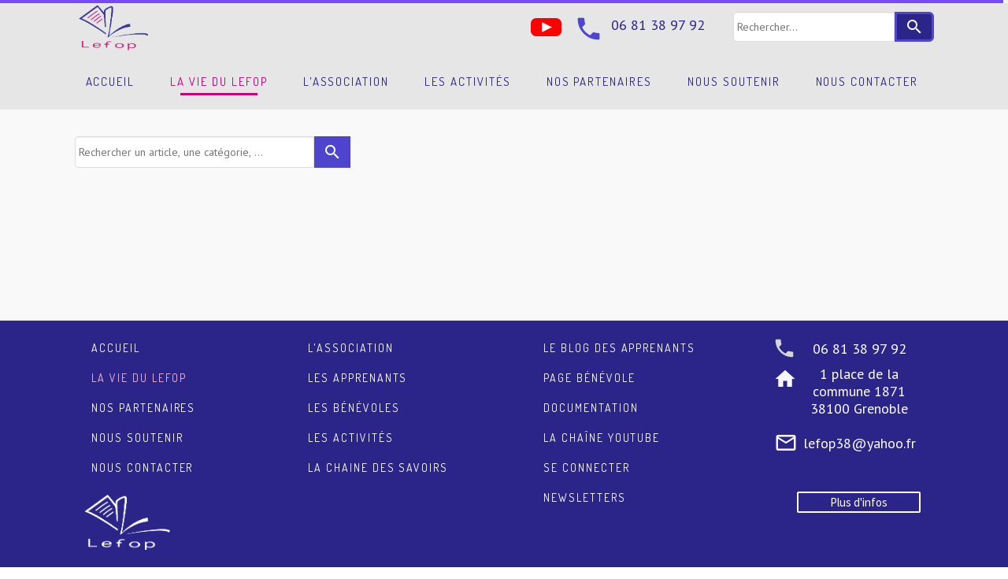

--- FILE ---
content_type: text/html; charset=utf-8
request_url: https://www.lefop-illettrisme38.com/vie-du-lefop.D/b23968a/attestations_a_telecharger_et_informations_sur_l_epidemie_de_Coronavirus
body_size: 90930
content:
<!DOCTYPE html><html lang=fr>
  <head>
    <link rel="preload" href="https://st0.cdnsw.com/assets/precompile/viewer2_all-8580708725f69992cc4503593edd9d94.css" as="style" />
    <link rel="preload" href="https://st0.cdnsw.com/assets/precompile/fr-viewer_all-c5ac10ced2bce08d3a344d9aae9eed18.js" as="script" />
      <link rel="dns-prefetch preconnect" href="https://v-images.cdnsw.com" crossorigin="anonymous"/>
    
    <title>attestations à télécharger et informations sur l&#39;épidémie de Coronavirus</title>
<meta name="theme-color" content="#fff">
<meta name="description" content="attestations officielles pour les déplacements le temps du confinement : Attestation facile à lire et à comprendre Attestation en PDF Attestation en format...">
<meta name="keywords" content="lefop , illettrisme , illétrisme , association , grenoble , actualités , médias , blog , événement , bénévole , apprenant , équipe , témoignage">

<meta property="og:title" content="attestations à télécharger et informations sur l&#39;épidémie de Coronavirus">
<meta property="og:type" content="website">
<meta property="og:url" content="https://www.lefop-illettrisme38.com/vie-du-lefop.D/b23968a/attestations_a_telecharger_et_informations_sur_l_epidemie_de_Coronavirus">
<meta property="og:image" content="https://www.lefop-illettrisme38.com/fs/Root/eewed-20200403_113705.jpg?v=1585906772">
<meta property="og:site_name" content="LEFOP illettrisme Grenoble">
<meta property="og:description" content="attestations officielles pour les déplacements le temps du confinement : Attestation facile à lire et à comprendre Attestation en PDF Attestation en format...">
<meta name="referrer" content="unsafe-url">


<link rel="image_src" href="https://www.lefop-illettrisme38.com/site/screenshot/?size_preset=fb" />
<link rel="shortcut icon" href="/favicon.ico?ts=0" />
  <script type="application/ld+json">
    {
      "@context": "https://schema.org",
      "@type": "BreadcrumbList",
      "itemListElement": [{"@type":"ListItem","position":1,"name":"attestations à télécharger et informations sur l'épidémie de Coronavirus","item":"https://www.lefop-illettrisme38.com/vie-du-lefop.D/b23968a/attestations_a_telecharger_et_informations_sur_l_epidemie_de_Coronavirus"}]
    }
  </script>

    <meta id="viewport" name="viewport" content="width=device-width, initial-scale=1.0, maximum-scale=1.0, user-scalable=no">
      <link rel="apple-touch-icon" sizes="57x57" href="https://v-images.cdnsw.com/site-favicons/1499234.png?preset=apple_touch_icon_57x57&amp;cache_key=1539331562" />
      <link rel="apple-touch-icon" sizes="72x72" href="https://v-images.cdnsw.com/site-favicons/1499234.png?preset=apple_touch_icon_72x72&amp;cache_key=1539331562" />
      <link rel="apple-touch-icon" sizes="114x114" href="https://v-images.cdnsw.com/site-favicons/1499234.png?preset=apple_touch_icon_114x114&amp;cache_key=1539331562" />
      <link rel="apple-touch-icon" sizes="192x192" href="https://v-images.cdnsw.com/site-favicons/1499234.png?preset=apple_touch_icon_192x192&amp;cache_key=1539331562" />
      <style>.body{font-family:&quot;Inter&quot;,sans-serif}a{outline:none}.body{color:#2D2D2D}.body a{color:#000}.uit_tbl{padding:0;margin:0}.uit_cttxt,.uit_ttltxt,.uit_tbl .c{padding:0;border:none;overflow:hidden}.uit_cttxt,.uit_ttltxt{position:relative}.uit_ttl,.uit_ct{margin:0;position:relative}.uit_cttxt{font-size:12px;font-size-adjust:none;font-style:normal;font-variant:normal;font-weight:normal}#pages div.component{position:absolute;opacity:0;visibility:hidden;animation-fill-mode:forwards;-webkit-animation-fill-mode:forwards;animation-timing-function:ease-in-out;-webkit-animation-timing-function:ease-in-out}div.componentBody{width:100%;height:100%;overflow:hidden;position:absolute;z-index:1000}div.componentBody.UI_Text{overflow:visible}#theme_body{position:relative;z-index:50}#pageContainer{margin-left:auto;margin-right:auto}#pageContainer,#pages{width:800px;height:200px}#pages{position:absolute;z-index:0}*{margin:0px}.font_xxsmall{font-size:10px;line-height:12px}.font_xsmall{font-size:12px;line-height:16px}.font_14px{font-size:14px;line-height:1.2em}.font_small{font-size:16px;line-height:20px}.font_medium{font-size:18px;line-height:24px}.font_20px{font-size:20px;line-height:1.2em}.font_large{font-size:24px;line-height:32px}.font_28px{font-size:28px;line-height:1.2em}.font_xlarge{font-size:32px;line-height:40px}.font_42px{font-size:42px;line-height:1.2em}.font_xxlarge{font-size:48px;line-height:58px}#body{position:relative;overflow:hidden}
</style>
    <meta id=prerendered_critical_css>
    <style>:root{--bleu-100:#E9E9FF;--bleu-500:#696CFF;--bleu-700:#2C30A0;--gris-0:#FFFFFF;--gris-100:#F7F7FA;--gris-200:#DCDCE2;--gris-300:#C0C0C9;--gris-400:#A4A4B0;--gris-500:#888897;--gris-600:#6C6C7F;--gris-700:#505066;--gris-800:#34344D;--gris-900:#1B1C33;--jaune-100:#FFF2E2;--jaune-500:#CC8925;--jaune-700:#9E702A;--orange-100:#FFD3BD;--orange-200:#FFC2A3;--orange-300:#FFB18A;--orange-50:#FFF4EF;--orange-500:#FF8F57;--orange-600:#DD713C;--orange-700:#CC5C24;--rose-100:#FFBDE0;--rose-200:#FFA3D4;--rose-300:#FF8AC8;--rose-50:#FFF0F8;--rose-500:#FF70BC;--rose-600:#F0429F;--rose-700:#DA2F8A;--rouge-100:#FFE7E6;--rouge-500:#FF5757;--rouge-700:#AC3939;--vert-100:#E4F8F0;--vert-500:#1EA97C;--vert-700:#236D55;--violet-100:#E9E4FF;--violet-200:#D7CCFF;--violet-300:#AB96FF;--violet-400:#8C6FFF;--violet-50:#F8F6FF;--violet-500:#7848FF;--violet-600:#6338DC;--violet-700:#5122BE;--violet-800:#3E238B;--violet-900:#311D58;--spacing-4:4px;--spacing-6:6px;--spacing-8:8px;--spacing-10:10px;--spacing-12:12px;--spacing-14:14px;--spacing-16:16px;--spacing-20:20px;--spacing-24:24px;--spacing-30:30px;--spacing-40:40px;--spacing-60:60px;--spacing-80:80px;--spacing-100:100px;--spacing-120:120px;--radius-4:4px;--radius-6:6px;--radius-8:8px;--radius-12:12px;--radius-16:16px;--radius-20:20px;--radius-100:100px;--neutral-5:var(--gris-800);--neutral-4:var(--gris-200);--neutral-3:var(--gris-300);--neutral-2:var(--gris-600);--neutral-1:var(--gris-200);--neutral:var(--gris-100);--secondary-6:var(--orange-50);--secondary-4:var(--orange-10);--secondary:var(--orange-300);--primary-6:var(--violet-100);--primary-5:var(--violet-200);--primary-4:var(--violet-300);--primary-3:var(--violet-300);--primary-2:var(--violet-400);--primary-1:var(--violet-400);--primary:var(--violet-500);--font-primary:&#39;Inter&#39;;--font-secondary:sans-serif;--text-base-size:1em;--text-scale-ratio:1.3;--text-xs:calc(1em / (var(--text-scale-ratio) * var(--text-scale-ratio)));--text-sm:.9em;--text-md:calc(1em * var(--text-scale-ratio));--text-lg:calc(1em * var(--text-scale-ratio) * var(--text-scale-ratio));--text-xl:calc(1em * var(--text-scale-ratio) * var(--text-scale-ratio) * var(--text-scale-ratio));--text-xxl:calc(1em * var(--text-scale-ratio) * var(--text-scale-ratio) * var(--text-scale-ratio) * var(--text-scale-ratio));--text-xxxl:calc(1em * var(--text-scale-ratio) * var(--text-scale-ratio) * var(--text-scale-ratio) * var(--text-scale-ratio) * var(--text-scale-ratio));--heading-line-height:1.2;--body-line-height:1.4;--heading-spacing:0.375em}
</style>
    <style>.-textNeutral{color:var(--neutral)}.-backgroundNeutral{background-color:var(--neutral)}.-textSecondary{color:var(--secondary)}.-backgroundSecondary{background-color:var(--secondary)}.-textPrimary{color:var(--primary)}.-backgroundPrimary{background-color:var(--primary)}.-textWarning{color:var(--warning)}.-backgroundWarning{background-color:var(--warning)}.-textError{color:var(--error)}.-backgroundError{background-color:var(--error)}.-textSucess{color:var(--success)}.-backgroundSucess{background-color:var(--success)}.-c1.-textNeutral{color:var(--neutral-1) !important}.-c1.-backgroundNeutral{background-color:var(--neutral-1) !important}.-c1.-textSecondary{color:var(--secondary-1) !important}.-c1.-backgroundSecondary{background-color:var(--secondary-1) !important}.-c1.-textPrimary{color:var(--primary-1) !important}.-c1.-backgroundPrimary{background-color:var(--primary-1) !important}.-c2.-textNeutral{color:var(--neutral-2) !important}.-c2.-backgroundNeutral{background-color:var(--neutral-2) !important}.-c2.-textSecondary{color:var(--secondary-2) !important}.-c2.-backgroundSecondary{background-color:var(--secondary-2) !important}.-c2.-textPrimary{color:var(--primary-2) !important}.-c2.-backgroundPrimary{background-color:var(--primary-2) !important}.-c3.-textNeutral{color:var(--neutral-3) !important}.-c3.-backgroundNeutral{background-color:var(--neutral-3) !important}.-c3.-textSecondary{color:var(--secondary-3) !important}.-c3.-backgroundSecondary{background-color:var(--secondary-3) !important}.-c3.-textPrimary{color:var(--primary-3) !important}.-c3.-backgroundPrimary{background-color:var(--primary-3) !important}.-c4.-textNeutral{color:var(--neutral-4) !important}.-c4.-backgroundNeutral{background-color:var(--neutral-4) !important}.-c4.-textSecondary{color:var(--secondary-4) !important}.-c4.-backgroundSecondary{background-color:var(--secondary-4) !important}.-c4.-textPrimary{color:var(--primary-4) !important}.-c4.-backgroundPrimary{background-color:var(--primary-4) !important}.-c5.-textNeutral{color:var(--neutral-5) !important}.-c5.-backgroundNeutral{background-color:var(--neutral-5) !important}.-c5.-textSecondary{color:var(--secondary-5) !important}.-c5.-backgroundSecondary{background-color:var(--secondary-5) !important}.-c5.-textPrimary{color:var(--primary-5) !important}.-c5.-backgroundPrimary{background-color:var(--primary-5) !important}.text-body{color:var(--gris-900)}.text-primary{color:var(--violet-500)}.text-primary_medium{color:var(--violet-300)}.text-primary-dark{color:var(--violet-700)}.text-grey{color:var(--gris-600)}.text-disabled{color:var(--gris-300)}.text-disabled_with_bg{color:var(--gris-500)}.text-error{color:var(--rouge-500)}.text-error_dark{color:var(--rouge-700)}.text-error_light{color:var(--rouge-100)}.text-headings{color:var(--violet-900)}.text-info{color:var(--bleu-500)}.text-legends{color:var(--gris-500)}.text-sub_headings{color:var(--violet-800)}.text-success{color:var(--vert-500)}.text-warning{color:var(--jaune-500)}.text-white{color:var(--gris-0)}.background-success{background-color:var(--vert-500)}.background-surface{background-color:var(--gris-100)}.background-primary_ultraLight{background-color:var(--violet-50)}.background-white{background-color:var(--gris-0)}.background-primary{background-color:var(--violet-500)}#loadingNodeBG,#progressLoading{position:fixed;top:0px;height:4px;left:0}#loadingNodeBG{right:0;background-color:rgba(255,255,255,0.5);z-index:100;-webkit-transition:0.4s,ease,0s,-webkit-transform;transition:0.4s,ease,0s,-webkit-transform;transition:transform,0.4s,ease,0s;transition:transform,0.4s,ease,0s,-webkit-transform;-webkit-transform:translateY(0);transform:translateY(0)}#loadingNodeBG.finish{-webkit-transform:translateY(-5px);transform:translateY(-5px);-webkit-transition-delay:1.5s;transition-delay:1.5s}#progressLoading{background-color:var(--primary);z-index:1001;-webkit-animation:progress-animation 7s ease-out forwards;animation:progress-animation 7s ease-out forwards}#progressLoading::after{border-radius:25px;box-shadow:5px 0 5px rgba(0,0,0,0.3);content:&quot;&quot;;height:4px;position:absolute;right:0;width:20px}@-webkit-keyframes progress-animation{0%{width:1%}10%{width:15%}20%{width:18%}30%{width:28%}40%{width:31%}50%{width:35%}65%{width:40%}75%{width:42%}85%{width:45%}92%{width:47%}100%{width:50%}}@keyframes progress-animation{0%{width:1%}10%{width:15%}20%{width:18%}30%{width:28%}40%{width:31%}50%{width:35%}65%{width:40%}75%{width:42%}85%{width:45%}92%{width:47%}100%{width:50%}}#loadingNode{display:none}.detected_device_desktop #loadingNode{display:block;position:fixed;right:10px;-webkit-transition:opacity 0.3s ease 0.1s,-webkit-transform 0.3s ease 0.1s;transition:opacity 0.3s ease 0.1s,-webkit-transform 0.3s ease 0.1s;transition:opacity 0.3s ease 0.1s,transform 0.3s ease 0.1s;transition:opacity 0.3s ease 0.1s,transform 0.3s ease 0.1s,-webkit-transform 0.3s ease 0.1s;-webkit-transform:translateY(0);transform:translateY(0);z-index:75001;top:0;opacity:1}#loadingNode.done_opa{opacity:.3}#loadingNode.done.outer{-webkit-transform:translateY(-25px);transform:translateY(-25px)}#loading_sitew{background-color:#ffffff;font-family:&#39;Inter&#39;, sans-serif;text-align:center;border-radius:0 0 5px 5px;padding:10px 25px;cursor:pointer;position:relative;-webkit-transition:border-radius,0.4s,ease;transition:border-radius,0.4s,ease;color:#2f2d30}#loading_sitew .main{font-size:12px;cursor:default;-webkit-user-select:none;-moz-user-select:none;-ms-user-select:none;user-select:none;line-height:1;margin-bottom:10px}#loadingNode a,#loadingNode a:visited,#loading_sitew a,#loading_sitew a:visited{text-decoration:none;color:inherit}#loadingNode a:hover{text-decoration:none}#loadingNode .slogan{opacity:0;background-color:#fff;color:#2f2d30;font-family:&#39;Inter&#39;, sans-serif;font-size:12px;padding:3px 2px;text-align:center;-webkit-transform:translateY(-100%);transform:translateY(-100%);-webkit-transition:0.3s,ease,-webkit-transform;transition:0.3s,ease,-webkit-transform;transition:transform,0.3s,ease;transition:transform,0.3s,ease,-webkit-transform;position:absolute;top:100%;left:0;right:0;border-radius:0 0 3px 3px}#loadingNode .slogan&gt;p{cursor:default;-webkit-user-select:none;-moz-user-select:none;-ms-user-select:none;user-select:none}#loadingNode .slogan .cta_viewer{display:inline-block;font-size:14px;margin:5px;padding:5px 14px;text-decoration:none;border-radius:35px;line-height:16px;cursor:pointer}#loadingNode:hover{opacity:1}#loadingNode:hover #loading_sitew{border-radius:0}#loadingNode:hover .slogan{opacity:1;-webkit-transform:translateY(0);transform:translateY(0)}#logo{display:-webkit-box;display:flex;-webkit-box-orient:horizontal;-webkit-box-direction:normal;flex-direction:row;-webkit-box-pack:start;justify-content:start;flex-direction:row;flex-wrap:nowrap}#logo.logo_small{-webkit-box-pack:center;justify-content:center}
</style>
    <meta id=site_engine_css />
    <meta id=ui_css />
    <meta id=theme_css />
    <meta id=block_font_css />
    <meta id=block_custom_styles_css />
    <meta id=presets_custom_styles_css />
    <meta id=site_css />
    <meta id=block_positions_css />
    <meta id=device_screen_css />
    <meta id=mobile_auto_css />
    <meta id=mobile_tree_css />
    <meta id=section_css />
    <!-- Generated on 2026-01-19 11:53:29 +0100 in full_cache_key="1ja2c/D/frb23968a" fast_cache_key="D_1499234__b23968a" bl_key=1499234.D.b23968a from 9.server unicorn  page_id=133270240/cpt_id=b23968a lang=fr_FR -->
    <link rel="canonical" href="https://www.lefop-illettrisme38.com/vie-du-lefop.D/b23968a/attestations_a_telecharger_et_informations_sur_l_epidemie_de_Coronavirus" />
    <meta name="csrf-param" content="authenticity_token" />
<meta name="csrf-token" content="XQ4+4KfYUXsL4ovsGMivdJVdbCusQu3uDPnrkkrEjQP1yM4XUlQHW/PJqqtEEjQ2yV5T0us6ML2B5hk7AZN8Sw==" />
  </head>
  <body>
    <div id="loadingNodeBG" class='pro'>
      <div id="progressLoading"></div>
    </div>
    <!-- bid= bv=-1 -->
    <div id="loadingNode" class='pro outer'>
</div>

    <script>
      function loadCSS(e,t,n,o,s){
var c=window.document.createElement("link"),l=t||window.document.getElementsByTagName("script")[0],a=window.document.styleSheets
;c.rel="stylesheet";c.href=e;c.media=s?"only x":n||"all"
;o&&(c.onload=o);l.parentNode.insertBefore(c,l);if(s){
c.onloadcssdefined=function(t){
for(var n,o=0;o<a.length;o++)a[o].href&&a[o].href.indexOf(e)>-1&&(n=!0)
;n?window.requestAnimationFrame(t):setTimeout(function(){
c.onloadcssdefined(t)})};c.onloadcssdefined(function(){
c.media=n||"all"})}return c}function loadStyle(e,t){
var n=document.createElement('style');n.type='text/css'
;n.styleSheet?n.styleSheet.cssText=e:n.appendChild(document.createTextNode(e))
;var o=t||window.document.getElementsByTagName("script")[0]
;o.parentNode.insertBefore(n,o);return n}
function stylesheet_path(e){return{
menu_all:"/assets/precompile/cpts/menu/all-c48b6cb3d78c47ca12d89c45d4dd58c1.css",
faq_all:"/stylesheets/precompile/cpts/faq/all.css",
social_block:"/assets/precompile/cpts/common/social_block-79f5061b79dc8dfff28727961745ceab.css"
}[e]}loadCSSAsync=function(e,t,n,o){loadCSS(e,t,n,o,!0)};
      loadCSSAsync("https://st0.cdnsw.com/assets/precompile/viewer2_all-8580708725f69992cc4503593edd9d94.css",document.getElementById("site_engine_css"),"all",function(){
        //supprime le css critical
        var criticalCssMeta = document.getElementById("prerendered_critical_css");
        if (criticalCssMeta && criticalCssMeta.previousElementSibling && criticalCssMeta.previousElementSibling.tagName === "STYLE") {
          criticalCssMeta.previousElementSibling.remove();
        }
      }) 
      MobileBarExtraButtons=["link_page","link_tel","link_email","link_geo"]
;var deviceDetector={map:{mobile:{mobile:{max_width:502,
orientation:"portrait-primary"},mobile_auto:{max_width:502,
orientation:"portrait-primary"},mobile_tree:{max_width:502,
orientation:"portrait-primary"}},mobile_landscape:{mobile:{
max_width:736,orientation:"landscape-primary"},
mobile_landscape:{max_width:980,orientation:"landscape-primary"
},mobile_auto:{max_width:980,orientation:"landscape-primary"},
mobile_tree:{max_width:980,orientation:"landscape-primary"},
tablet:{max_width:910,orientation:"landscape-primary"}},tablet:{
tablet:{max_width:910,orientation:"portrait-primary"},mobile:{
max_width:768,orientation:"portrait-primary"},mobile_landscape:{
max_width:800,orientation:"portrait-primary"}}},
devices:["mobile","mobile_landscape","tablet"],
detect:function(){function e(){try{
return window.self!==window.top}catch(t){return!0}}
var i="desktop";this.w=window.outerWidth||screen.availWidth
;this.h=window.outerHeight||screen.availHeight;if(e()){
var t=window,a='inner';if(!('innerWidth'in window)){a='client'
;t=document.documentElement||document.body}this.w=t[a+'Width']
;this.h=t[a+'Height']}
if(0==window.outerWidth&&0==window.outerHeight&&90===Math.abs(window.orientation)){
var o=this.w;this.w=this.h;this.h=o}
this.orientation=this.w>this.h&&this.w>=460?"landscape-primary":"portrait-primary"
;this.real_device=null
;for(var i=null,r=0;r<this.devices.length;r++){
var n=this.devices[r],d=this.map[n][n]
;d&&this.w<=d.max_width&&this.orientation==d.orientation&&(this.real_device=this.real_device||n)
;var s=this.device_modes[n],c=this.map[n][s]
;c&&this.w<=c.max_width&&this.orientation==c.orientation&&(i=i||s)
}this.real_device=this.real_device||"desktop"
;i=this.force_device_mode||i||"desktop"
;navigator.userAgent.match(/IEMobile\/10\.0/)&&"mobile_auto"==i&&(i="desktop")
;document.body.className=document.body.className.replace(/ *detected_device_.+?( |$) */g," ")+" detected_device_"+("mobile_tree"==i?"mobile":i)
;return i||"desktop"},bestSourceDevice:function(e){
var i=["mobile","mobile_landscape","tablet","desktop","mobile_tree"]
;cd=Math.max(i.indexOf(e)-1,0);i[cd]==e&&(cd+=1)
;for(;"desktop"!=i[cd]&&this.device_modes[i[cd]]!=i[cd];){cd+=1
;i[cd]==e&&(cd+=1)}return i[cd]},loadDeviceScreenCss:function(){
this.device_screen_css||(this.device_screen_css=loadStyle("  #pageContainer, #pages,   /*system*/#theme_body,#site_content,#theme_page,#theme_header,#theme_footer,#page,#theme_content,#theme_menu /*theme size overiding*/{width:100%;/*beautifullmam has specific css with margin */margin-right:0;margin-left:0;}#body.body{overflow:hidden}",document.getElementById("device_screen_css")))
},removeDeviceScreenCss:function(){
this.device_screen_css&&$(this.device_screen_css).remove()
;this.device_screen_css=null}};
      deviceDetector.device_modes={"desktop":"desktop","mobile":"mobile_tree","mobile_landscape":"mobile_tree","tablet":"desktop"}
      var current_device=deviceDetector.detect()
      var mobile_auto_css="#pages{left:0}#pages div.component.visible{position:static}#pages div.component.visible .componentBody{position:relative}#pages div.component{max-width:100%;height:auto}.uim_sh li a,.uim_sv li a{color:inherit}\n"
      var mobile_tree_css="#mobile_wrapper{position:relative;transform:translateX(-50%);-webkit-transform:translateX(-50%);-moz-transform:translateX(-50%);-o-transform:translateX(-50%);-ms-transform:translateX(-50%)}#footer_zone .component:not(.force_height) .componentBody,#mobile_wrapper .component:not(.force_height) .componentBody{position:static;height:auto;width:auto;text-align:center}.hide_mobile{display:none !important}\n"
      console.log("Starting up on ",current_device)
      if (current_device=="mobile_auto"){
        loadStyle(mobile_auto_css,document.getElementById("mobile_auto_css"))
      }else if (current_device=="mobile_tree"){
        loadStyle(mobile_tree_css,document.getElementById("mobile_tree_css"))
      }else if (current_device!="desktop"){
        deviceDetector.loadDeviceScreenCss()
        var hideContentNode=loadStyle("#pages{opacity:0}",document.getElementById("theme_css"))
      }
      loadStyle("#u2_foreground{opacity:0}\n#u2_foreground,#theme_content{background-color:rgba(249,249,249,.9);border-width:0;width:1000px}\n.body,#TB_window,.lg{font-family:'Source Sans Pro',sans-serif}\n.body,.uit_cttxt,.uit_ttltxt,#TB_window{font-size:14px}\n.body .font_title_1{font-size:34px}\n.body .font_title_2{font-size:28px}\n.body .font_title_3{font-size:20px}\n.body .font_title_4{font-size:16px}\n.body .site_categ{display:inline-block;margin:5px;background-color:#4e44ce;border:1px solid #4e44ce;color:#fff;border-radius:0;text-decoration:none;padding:5px 10px;cursor:pointer;transition:color .2s,background-color .2s}\n.body .site_categ:hover{color:#4e44ce;background-color:transparent}\n.body .site_categ.selected{border-color:#0a044e}\n.uifaq_categ_list,.uib_list_categories ul,.uis_cat ul{margin:0;padding:10px 0;text-align:center;line-height:25px}\n.uifaq_categ_list:empty,.uib_list_categories ul:empty,.uis_cat ul:empty{display:none}\n.uifaq_categ_list li:last-child,.uib_list_categories ul li:last-child,.uis_cat ul li:last-child{margin-right:0}\n.uifaq_categ_list li:last-child,.uib_list_categories ul li:last-child,.uis_cat ul li:last-child{margin-left:0}\n.body .site_button,#TB_window .site_button,.gtbutton_preset_1\u003e.button_block,.gtbutton_preset_1\u003e.UI_Member\u003e.button_block,.gtbutton_preset_2\u003e.button_block,.gtbutton_preset_2\u003e.UI_Member\u003e.button_block,.gtbutton_preset_undefined\u003e.button_block,.gtbutton_preset_undefined\u003e.UI_Member\u003e.button_block,.gtsearchbox_preset_undefined .site_button,.gtsearchbox_preset_1 .site_button{background-color:#4e44ce;border:1px solid #4e44ce;color:#fff;border-radius:0;text-decoration:none;padding:5px 10px;transition:color .2s,background-color .2s;-webkit-transition:color .2s,background-color .2s;cursor:pointer}\n.gtbutton_preset_undefined .button_block\u003e.button_content,.gtbutton_preset_1 .button_block\u003e.button_content,.gtbutton_preset_2 .button_block\u003e.button_content{color:#fff}\n.body .site_button:hover,#TB_window .site_button:hover,.gtbutton_preset_undefined\u003e.button_block:hover,.gtbutton_preset_1\u003e.button_block:hover,.gtbutton_preset_1\u003e.UI_Member\u003e.button_block:hover,.gtbutton_preset_2\u003e.button_block:hover,.gtbutton_preset_2\u003e.UI_Member\u003e.button_block:hover,.gtsearchbox_preset_undefined .site_button:hover,.gtsearchbox_preset_undefined\u003e.UI_Member\u003e.button_block:hover,.gtsearchbox_preset_1 .site_button:hover{color:#4e44ce;background-color:transparent}\n.gtbutton_preset_undefined\u003e.button_block:hover\u003e.button_content,.gtbutton_preset_1\u003e.button_block:hover\u003e.button_content,.gtbutton_preset_2\u003e.button_block:hover\u003e.button_content,.gtbutton_preset_undefined\u003e.UI_Member\u003e.button_block:hover .button_content,.gtbutton_preset_1\u003e.UI_Member\u003e.button_block:hover .button_content,.gtbutton_preset_2\u003e.UI_Member\u003e.button_block:hover .button_content{color:#4e44ce}\n.body .site_textbox,.component textarea,#TB_window .site_textbox,#TB_window textarea,.gttextbox_preset_1 .site_textbox,.gttextbox_preset_2 .site_textbox,.gtsearchbox_preset_undefined .site_textbox,.gtsearchbox_preset_1 .site_textbox{background-color:#fff;background-image:none;border:1px solid #ddd;border-radius:4px;box-shadow:0 1px 1px rgba(0,0,0,.075) inset;color:#565656;font-size:14px;padding:4px;transition:border-color .15s ease-in-out 0s,box-shadow .15s ease-in-out 0s,background-color .15s ease-in-out}\n.body .site_textbox:focus,.component textarea:focus,#TB_window .site_textbox:focus,#TB_window textarea:focus,.gttextbox_preset_1 .site_textbox:focus,.gttextbox_preset_2 .site_textbox:focus,.gttextbox_preset.focused .site_textbox,.gtsearchbox_preset_undefined .site_textbox:focus,.gtsearchbox_preset_1 .site_textbox:focus{border-color:#5c3ae9;outline:0;background-color:#fff;box-shadow:inset 0 1px 1px rgba(0,0,0,.075),0 0 4px rgba(92,58,233,.6)}\n.body .site_search .site_button:hover,.gtsearchbox_preset_undefined .site_button:hover,.gtsearchbox_preset_1 .site_button:hover{background-color:#4e44ce;color:#fff}\n.body,.uit_cttxt,.uit_ttltxt{color:#656565}\n:not(html).body{background-color:#f9f9f9}\n#theme_background{bottom:0;left:0;position:absolute;right:0;top:0;overflow:hidden}\n#theme_content{bottom:0;left:50%;max-width:100%;position:absolute;top:0;border-style:solid;-webkit-transform:translateX(-50%);transform:translateX(-50%)}\n#theme_body{width:100%}\n.body a,.clickable_link,.uit_cttxt a,.uit_cttxt_n a,.uit_cttxt_n a:visited,.uit_cttxt_n a:hover,#TB_window:not(.editor_interface) a{color:#4e44ce}\n.uit_cttxt_m,.uim_mv ul li a,.uim_mh a,.uim_dv li .uim_m a,.uim_dh li .uim_m a,.uisl_l h3,.uisl_h h3,.uisl_h .uis_list_price,.uisl_l .uis_list_price,._ui18_member_username,.uif_body,div.UI_Forum .uif_post_page .uif_posts:not(.gtbackdrop_preset) .uif_subject,div.UI_Forum .tpl_table thead,.uib_view_content_first,.uib_view_content_last,.uibs_b .uib_content_first{font-size:16px}\ndiv.UI_Comment span.date,div.UI_Comment .info,div.UI_Comment div.help_cmt,.uib_view_date,.uis_bill tbody td span.uis_opts,div.UI_Forum .uif_topic_creation,div.UI_Forum tbody .uif_last_reply,div.UI_Forum span.uif_date{font-size:14px}\n.uit_cttxt_t,.uit_ttltxt_m,.uit_cttxt_m,div.UI_Contact .uicf_f,.UI_Contact .uicf_or,div.UI_Comment div.stat,div.UI_Comment div.comment_holder,div.UI_Comment .form,div.UI_Download .uidl_desc,.uib_view_title,.uib_edit_title,.uib_view_content_first,.uib_view_content_last,.uisl_s h3,.uisl_l h3,.uisl_h h3,.uisl_h .uis_list_price,.uisl_l .uis_list_price,.uis_bill thead td,.uis_bill tfoot td,.uis_bill h1,.uis_bill_mn h2,.uif_body,div.UI_Forum .uif_post_page .uif_posts:not(.gtbackdrop_preset) .uif_subject,.uibs_b .uib_content_first{font-weight:300}\n.uit_cttxt_t b,.uit_ttltxt_m b,.uit_cttxt_m b,.uib_view_title b,.uib_view_content_first b,.uib_view_content_last b,.uif_body b,.uibs_b .uib_content_first b,.uit_cttxt_t strong,.uit_ttltxt_m strong,.uit_cttxt_m strong,.uib_view_title strong,.uib_view_content_first strong,.uib_view_content_last strong,.uif_body strong,.uibs_b .uib_content_first strong{font-weight:700}\n.uit_ttltxt{min-height:23px}\n.uit_cttxt_m a:hover{text-decoration:none}\n.uit_cttxt{text-align:justify}\n.uit_cttxt_s a:hover{text-decoration:none}\n.uim_mv ul{margin:0;padding:0;list-style:none}\n.uim_mv ul li{padding:5px 0}\n.uim_mv ul li a{border-left:4px solid transparent;color:#565656;padding-left:10px;text-decoration:none;margin-bottom:8px}\n.uim_mv ul ul li{padding-left:15px;padding-bottom:0}\n.uim_mv ul ul ul{padding-left:10px}\n.uim_mv ul li\u003eul li a:hover{color:#222}\n.uim_mv ul li.selected\u003e.uim_m a,.uim_mv ul li.selected\u003e.uim_m a:hover{border-left-color:#4e44ce;color:#4e44ce}\n.uim_mv a:hover{text-decoration:none}\n.uim_mh{height:20px;padding:0}\n.uim_mh ul{padding:0;width:100%}\n.uim_mh a{color:#565656;margin:0 17px;text-decoration:none;text-transform:uppercase;border-bottom:1px solid transparent;transition:color .2s ease,border-bottom-color .2s ease;-webkit-transition:color .2s ease,border-bottom-color .2s ease}\n.uim_mh a:hover{color:#4e44ce}\n.uim_mh .uim_m1{height:100%;padding-top:5px}\n.uim_mh .uim_m2{height:100%;margin-left:3px}\n.uim_mh ul li.selected\u003e.uim_m a,.uim_mh ul li.selected\u003e .uim_m a:hover{border-bottom-color:#4e44ce;color:#4e44ce}\n.uim_mh li.selected\u003e ul li .uim_m a,.uim_mh li.selected\u003eul li .uim_m a:hover{background:0 0}\n.uim_sh ul li a,.uim_sv ul li a{color:#555}\n.uim_sv ul li.selected\u003e.uim_m a,.uim_sh ul li.selected\u003e.uim_m a{color:#4e44ce}\n.UI_Menu.uim_sv ul ul li{padding-left:10px}\n.uim_dv li .uim_m a,.uim_dh li .uim_m a{border-bottom:1px solid transparent;color:#565656;margin:0 17px;text-decoration:none;text-transform:uppercase;transition:color .2s ease 0s,border-bottom-color .2s ease 0s}\n.uim_dv li .uim_m a:hover,.uim_dh li .uim_m a:hover{color:#4e44ce}\n.uim_dh ul li.selected\u003e .uim_m a,.uim_dv ul li.selected\u003e.uim_m a{border-bottom-color:#4e44ce}\n.UI_Menu.uim_cv .uim_mc\u003eul li\u003eul li.selected\u003espan\u003ea,.UI_Menu.uim_ch .uim_mc\u003eul li\u003eul li.selected\u003espan\u003ea{color:#4e44ce}\n.jcarousel-skin-tango.jcarousel-container{background-color:#eaeaea;border-color:transparent transparent #4e44ce;border-radius:0;border-style:none none solid;border-width:medium medium 4px}\n.jcarousel-skin-tango .jcarousel-next-horizontal{background-image:url(/files/themes/cristal/generated/133_125_5b51f2_4e45ce/images/next-horizontal.png)}\n.jcarousel-skin-tango .jcarousel-prev-horizontal{background-image:url(/files/themes/cristal/generated/133_125_5b51f2_4e45ce/images/prev-horizontal.png)}\n.jcarousel-skin-tango .jcarousel-prev-vertical{background-image:url(/files/themes/cristal/generated/133_125_5b51f2_4e45ce/images/prev-vertical.png)}\n.jcarousel-skin-tango .jcarousel-next-vertical{background-image:url(/files/themes/cristal/generated/133_125_5b51f2_4e45ce/images/next-vertical.png)}\n.hover_c .img_click::after{background-color:#4e44ce}\ndiv.UI_Contact .uicf_f{color:#565656}\ndiv.UI_Comment div.stat{color:#c4c4c4}\ndiv.UI_Comment .info,div.UI_Comment div.help_cmt,div.UI_Comment .info{font-style:normal}\ndiv.UI_Comment div.comment_holder{color:#444}\ndiv.UI_Comment div.comment_holder .name{color:#4e44ce}\ndiv.UI_Comment div.admin{background:#f0f0f0;border-left:4px solid #4e44ce}\ndiv.UI_Comment div.admin div.comment a{color:#656565}\ndiv.UI_Comment .form{color:#565656}\n.uibs_b .uib_article{background-color:#eaeaea;border-color:transparent transparent transparent #4e44ce;border-style:none none none solid;border-width:medium medium medium 4px}\n.uibs_b .uib_title{color:#4e44ce}\n.uib_view_title,.uib_edit_title{color:#4e44ce}\n.uib_view_facebook_comments{background-color:#eaeaea}\n.uib_edit input.uib_edit_title{color:#4e44ce}\n.uis_ss{color:#4e44ce}\n.uis_search_header,.uis_search\u003ediv\u003ediv.uis_close_search{background-color:#eaeaea}\n.uis_search .uis_btn,.uis_search_suggest h3,.uifaq_search .uifaq_btn{background-color:#4e44ce;color:#fff}\n.uis_search.uis_search_result{border-left-color:#e6f6e4;border-top-color:#e6f6e4}\n.uis_search_suggest{border-color:#4e44ce}\n.uis_search_suggest .highlight{color:#5143d2}\n.uis_suggest_category\u003ediv,.uis_suggest_word\u003ediv,.uis_suggest_product\u003ediv{color:#444}\n.uis_suggest_category\u003ediv:hover,.uis_suggest_word\u003ediv:hover,.uis_suggest_product\u003ediv:hover{background-color:#e6f6e4;color:#444}\n.uis_search_suggest h3,.uis_search .uis_btn .fonticon{color:#fff}\n.close_tooltip{background-color:#4e44ce}\n.close_tooltip:after{border-right-color:#4e44ce}\n.uisl_s .uis_list\u003eul li{background-color:#eaeaea;color:#565656}\n.uisl_l .uis_list\u003eul li{background-color:#eaeaea}\n.uisl_h .uis_list\u003eul li.uis_lio{background-color:#e6f6e4}\n.uisl_h .uis_list\u003eul li:nth-child(odd){background:#eaeaea}\n.uisl_h .uis_list\u003eul li:nth-child(even){background:#f8f8f8}\n.uis_bill table{background-color:#eee}\n.uis_bill thead,.uis_bill tfoot{background-color:#fff;color:#565656}\n.uis_bill tbody td{background-color:#fff;color:#444}\n.uis_bill tfoot td.uis_extra,.uis_summary_prod,.uis_summary_options,.uis_order_sum{background-color:#fafafa}\n.uis_bill_mn{background-color:#eaeaea}\n.uis_bill_mn h2{border-color:#4e44ce;color:#4e44ce}\n.uisl_m .uis_list\u003eul li h3\u003espan{color:#333;font-weight:700}\n.uisl_m .uis_list\u003eul li .ov_prod\u003ediv:hover\u003ediv{color:#4e44ce}\n.uisl_h .uis_list\u003eul li .ov_prod\u003ediv{color:inherit;background-color:#fff}\n.uisl_h .uis_list\u003eul li .ov_prod\u003ediv:hover{color:#000}\n.uis_cb_form{background:#fff}\n#form_cb_wrapper{border:1px solid #d0d0d0}\n.uis_pf_err{border:2px solid #bb7d00;background-color:#cbfdb1}\n.uis_exbtn .uis_btn:hover{background-color:#fff}\n.uisa_a\u003espan{color:#333}\n.uis_list_strike,.uis_strike_price{color:rgba(0,0,0,.8)}\n.component.selected .block_section{background:#fff;color:#333}\n.uisl_m .uis_pages li{background-color:rgba(0,0,0,0);border:2px solid rgba(0,0,0,0);border-radius:3px;color:#656565}\n.uisl_m .uis_pages li.selected,.uisl_m .ui_list_pages ul li.selected{border-color:#4e44ce}\n.uisl_m .uis_bill table,.uis_sum_grid{background-color:#fafafa}\n.uisl_m .main_cart\u003e tfoot{border-top:1px solid #ccc}\n.uisl_m .main_cart\u003e thead,tfoot{border-bottom:1px solid #ccc}\n.uisl_m .main_cart tbody tr:hover td{background-color:#fafafa}\n.uisl_m .uis_list_strike,.uisl_m .uis_strike_price{color:rgba(0,0,0,.5)}\n.uis_shipping_pickups{background:#fff}\n.uis_bill_breadcrumb\u003ediv.uis_step_selected::after{background:#4e44ce}\n.uis_pages:not(.gtbuttonsgroup_preset) li.selected{background-color:#eee}\n.gtbackdrop_preset .uis_prod,.uis_bill .gtbackdrop_preset table,.uis_bill .gtbackdrop_preset tbody td,.uisl_m .uis_bill .gtbackdrop_preset thead,.uis_bill .gtbackdrop_preset tfoot,.gtbackdrop_preset .uis_sum_grid,.uisl_m .uis_bill .gtbackdrop_preset tfoot td.uis_extra,.uisl_m .gtbackdrop_preset .main_cart tbody tr:hover td,.UI_Store .gtbackdrop_preset .uis_shipping_pickups,.gtbackdrop_preset .uis_bill_mn{background:0 0}\n.uis_bill .gtbackdrop_preset thead,.uis_bill .gtbackdrop_preset tfoot,.uis_bill .gtbackdrop_preset tbody td,.gtbackdrop_preset .uisl_m .uis_list\u003eul li h3\u003espan{color:inherit}\n._ui18_signup_tb,.ui18_style_none ._ui18_member_unlogged,.ui18_style_none ._ui18_member_logged{background-color:#eaeaea;border-color:transparent}\n._ui18_member_signup h2{color:#4e44ce}\ndiv.UI_Forum span._ui18_do_member_signup,div.UI_Forum span._ui18_do_member_signin{border-bottom:medium none}\n._ui18_member_signup h2{color:#4e44ce}\n#list_styles.ui_member_styles{background-color:#f9f9f9}\n.default_preset_1 .modal{background-color:rgba(255,255,255,.7)}\n.first_signin_content{background-color:#fff;border:1px solid #c5c5c5}\n.gtbutton_preset ._ui18_div_do_member_signin a,.gtbutton_preset ._ui18_div_do_member_space a{color:inherit}\ndiv.UI_Forum div.uif_post_stats,.manage_post li,.uif_body_edit li,.uif_add_post{background-color:#4e44ce;border-color:transparent;border-radius:0;color:#fff}\n.uif_body_edit li a{color:#fff}\ndiv.UI_Forum div.uif_margin_left{background-color:#eaeaea;border-right-color:#dedede}\ndiv.UI_Forum div.header_post{background-color:#4e44ce;color:#fff}\ndiv.UI_Forum fieldset{border-color:transparent;background-color:#fff}\ndiv.UI_Forum .uif_hide_post{background-color:rgba(0,0,0,.1);border-color:#fff}\ndiv.UI_Forum .uif_subject{cursor:pointer}\ndiv.UI_Forum .uif_subject:not(.gt_backdrop_title){color:#444}\ndiv.UI_Forum .tpl_table thead{color:#fff;background:#4e44ce}\ndiv.UI_Forum .tpl_table tbody{background-color:#fff}\ndiv.UI_Forum .tpl_table td{border-color:transparent}\n.UI_Form h3{color:#4e44ce}\n.UI_Form .upload_link{color:#4e44ce}\n.upload_link:hover,.upload_link.open{background-color:#4e44ce;color:#fff}\n.show_file{background-color:#fff;border:1px dashed #4e44ce;border-radius:50px;color:#4e44ce}\n.UI_Calendar .fc-view-container:not(.gt_backdrop_content){background-color:#fff}\n.UI_Calendar .fc-view-container\u003ediv{border-color:#cecece}\n.uifaq_title{color:#4e44ce}\n.default_preset_1 .uifaq_question_wrapper{margin-bottom:15px;border-bottom:1px solid #ccc}\n.default_preset_1 .uifaq_question{font-size:16px;padding:10px 5px}\n.default_preset_1 .uifaq_answer{padding:10px;text-align:justify}\n.default_preset_2 .uifaq_question_wrapper{margin-bottom:15px;background-color:#fff}\n.default_preset_2 .uifaq_question{font-size:16px;padding:10px 5px}\n.default_preset_2 .uifaq_answer{padding:5px}\n.default_preset_2 .uifaq_question_wrapper:hover .uifaq_question,.default_preset_2 .uifaq_question_wrapper.uifaq_open .uifaq_question{color:#4e44ce}\n.default_preset_2 .uifaq_question_wrapper.uifaq_open .uifaq_question{font-size:18px}\n.uifaq_categ_list li.selected,.uib_list_categories li.selected{border:2px solid #11088a;cursor:default}\n.uifaq_categ_list li.selected:hover,.uib_list_categories li.selected:hover{background-color:#4e44ce;color:#fff}\n#list_styles.ui_faq_styles,#list_styles.ui_blog_styles{background-color:#f9f9f9}\n#site_content_background,.componentBody.UI_Text,.componentBody.UI_Menu,.componentBody.UI_Download:not(.gtbackdrop_preset),.componentBody.UI_Comment:not(.gtbackdrop_preset),.componentBody.UI_Contact{background-color:transparent}\n.tpl_light_color{color:#4e44ce}\n.edit_ui_wrapper{background-color:rgba(255,255,255,.6)}\n.edit_ui_wrapper.anim_ended:hover{background-color:rgba(255,255,255,.8)}\n#body .component .editor_add_item{background-color:rgba(255,255,255,.5)}",document.getElementById("theme_css"))

       
        loadStyle("\n\n\n\n.body a, .clickable_link, .uit_cttxt a, .uit_cttxt_n a, .uit_cttxt_n a:visited, .uit_cttxt_n a:hover{\ntext-decoration: none;\n}\n\n#site_content {\n    padding-bottom: 50px;\n}",document.getElementById("site_css"))
      loadStyle(".component_1596585176 .uim_p_200 ul{\nlist-style:outside none none;\npadding:0\n}\n.component_1596585176 .uim_p_200 ul li.uim_dhv_li_first{\nfont-size:15px;\nline-height:1.27em\n}\n.component_1596585176 .uim_p_200 ul li.uim_dhv_li_first\u003espan\u003ea{\ncolor:hsl(244, 58%, 34%);\nbackground-color:rgba(255,255,255,0);\npadding:0.5em;\n-webkit-transition:color 0.25s linear,background-color 0.25s linear;\ntransition:color 0.25s linear,background-color 0.25s linear\n}\n.component_1596585176 .uim_p_200 ul li.uim_dhv_li_first\u003espan\u003ea::before{\nbackground-color:rgba(250,240,240,0);\nbottom:0;\ncontent:\"\";\nheight:3px;\nleft:20px;\nposition:absolute;\n-webkit-transform:scale3d(0, 1, 1);\ntransform:scale3d(0, 1, 1);\n-webkit-transition:-webkit-transform 0.1s ease 0s;\ntransition:-webkit-transform 0.1s ease 0s;\ntransition:transform 0.1s ease 0s;\ntransition:transform 0.1s ease 0s, -webkit-transform 0.1s ease 0s;\nwidth:calc(100% - 40px)\n}\n.component_1596585176 .uim_p_200 ul li.uim_dhv_li_first\u003espan\u003ea:hover,.component_1596585176 .uim_p_200 ul li.uim_dhv_li_first\u003espan\u003ea:active,.component_1596585176 .uim_p_200 ul li.uim_dhv_li_first\u003espan\u003ea:focus{\ntext-decoration:none\n}\n.component_1596585176 .uim_p_200 ul li.uim_dhv_li_first .uim_m{\nmargin:5px 1em\n}\n.component_1596585176 .uim_p_200 ul li.uim_dhv_li_first:hover\u003espan\u003ea,.component_1596585176 .uim_p_200 ul li.uim_dhv_li_first li:hover\u003espan\u003ea{\ncolor:hsla(324, 98%, 40%, 1.00);\nbackground-color:rgba(0,0,0,0)\n}\n.component_1596585176 .uim_p_200 ul li.uim_dhv_li_first.selected\u003espan\u003ea::before{\n-webkit-transform:scale3d(1, 1, 1);\ntransform:scale3d(1, 1, 1);\n-webkit-transition-duration:.3s;\ntransition-duration:.3s;\n-webkit-transition-timing-function:cubic-bezier(0.4, 0, 0.2, 1);\ntransition-timing-function:cubic-bezier(0.4, 0, 0.2, 1)\n}\n.component_1596585176 .uim_p_200 ul li.uim_dhv_li_first.selected\u003espan\u003ea::before{\nbackground-color:hsla(324, 98%, 40%, 1.00)\n}\n.component_1596585176 .uim_p_200 ul li.uim_dhv_li_first.selected\u003e.uim_m\u003ea,.component_1596585176 .uim_p_200 ul li.uim_dhv_li_first.selected\u003e.uim_m\u003ea:hover{\nborder:none;\nbackground-color:rgba(255,255,255,0);\ncolor:hsla(324, 98%, 40%, 1.00)\n}\n.component_1596585176 .uim_p_200 ul li.uim_dhv_li_first .selected\u003e.uim_m\u003ea,.component_1596585176 .uim_p_200 ul li.uim_dhv_li_first .selected\u003e.uim_m\u003ea:hover{\ncolor:hsla(324, 98%, 40%, 1.00)\n}\n.component_1596585176 .uim_p_200 ul a::before{\nbackground-color:rgba(250,240,240,0);\ncontent:\"\";\nposition:absolute;\n-webkit-transition:0.2s,ease,-webkit-transform;\ntransition:0.2s,ease,-webkit-transform;\ntransition:transform,0.2s,ease;\ntransition:transform,0.2s,ease,-webkit-transform\n}\n.component_1596585176 .uim_p_200\u003eli:last-child\u003espan\u003ea::after{\ndisplay:block\n}\n.component_1596585176 .uim_p_200.uim_cv ul li a{\ntext-align:center\n}\n.component_1596585176 .uim_p_200.uim_ch ul{\ntext-align:center\n}\n\n\n.component_1596585187 .uim_p_202 ul{\nlist-style:outside none none;\npadding:0\n}\n.component_1596585187 .uim_p_202 ul li.uim_dhv_li_first{\nfont-size:14px;\nline-height:1.27em\n}\n.component_1596585187 .uim_p_202 ul li.uim_dhv_li_first\u003espan\u003ea{\ncolor: rgb(255, 255, 255);\nbackground-color:rgba(255,255,255,0);\npadding:0.5em;\n-webkit-transition:color 0.25s linear,background-color 0.25s linear;\ntransition:color 0.25s linear,background-color 0.25s linear\n}\n.component_1596585187 .uim_p_202 ul li.uim_dhv_li_first\u003espan\u003ea::after,.component_1596585187 .uim_p_202 ul li.uim_dhv_li_first\u003espan\u003ea::before{\nbackground-color:rgba(0,0,0,0);\nbottom:0;\nbox-sizing:border-box;\nheight:3px;\nleft:0;\n-webkit-transform:scale3d(0, 1, 1);\ntransform:scale3d(0, 1, 1);\nwidth:100%\n}\n.component_1596585187 .uim_p_202 ul li.uim_dhv_li_first\u003espan\u003ea::after{\nbottom:0;\n-webkit-transform-origin:100% 50% 0;\ntransform-origin:100% 50% 0\n}\n.component_1596585187 .uim_p_202 ul li.uim_dhv_li_first\u003espan\u003ea::before{\ntop:0;\n-webkit-transform-origin:0 50% 0;\ntransform-origin:0 50% 0\n}\n.component_1596585187 .uim_p_202 ul li.uim_dhv_li_first\u003espan\u003ea:hover,.component_1596585187 .uim_p_202 ul li.uim_dhv_li_first\u003espan\u003ea:active,.component_1596585187 .uim_p_202 ul li.uim_dhv_li_first\u003espan\u003ea:focus{\ntext-decoration:none\n}\n.component_1596585187 .uim_p_202 ul li.uim_dhv_li_first .uim_m{\nmargin:5px 1em\n}\n.component_1596585187 .uim_p_202 ul li.uim_dhv_li_first:hover\u003espan\u003ea{\ncolor:hsla(324, 78%, 84%, 1.00);\nbackground-color:rgba(0,0,0,0)\n}\n.component_1596585187 .uim_p_202 ul li.uim_dhv_li_first.selected\u003espan\u003ea::before,.component_1596585187 .uim_p_202 ul li.uim_dhv_li_first.selected\u003espan\u003ea::after,.component_1596585187 .uim_p_202 ul li.uim_dhv_li_first.selected\u003e.uim_m::after,.component_1596585187 .uim_p_202 ul li.uim_dhv_li_first.selected\u003e.uim_m::before{\n-webkit-transition-delay:.2s;\ntransition-delay:.2s;\n-webkit-transform:scale3d(1, 1, 1);\ntransform:scale3d(1, 1, 1);\n-webkit-transition-duration:.4s;\ntransition-duration:.4s;\n-webkit-transition-timing-function:cubic-bezier(0.4, 0, 0.2, 1);\ntransition-timing-function:cubic-bezier(0.4, 0, 0.2, 1)\n}\n.component_1596585187 .uim_p_202 ul li.uim_dhv_li_first.selected\u003espan\u003ea::before,.component_1596585187 .uim_p_202 ul li.uim_dhv_li_first.selected\u003espan\u003ea::after,.component_1596585187 .uim_p_202 ul li.uim_dhv_li_first.selected\u003e.uim_m::after,.component_1596585187 .uim_p_202 ul li.uim_dhv_li_first.selected\u003e.uim_m::before{\nbackground-color:hsla(244, 58%, 54%, 0.00)\n}\n.component_1596585187 .uim_p_202 ul li.uim_dhv_li_first.selected\u003e.uim_m\u003ea,.component_1596585187 .uim_p_202 ul li.uim_dhv_li_first.selected\u003e.uim_m\u003ea:hover{\nborder:none;\nbackground-color:rgba(255,255,255,0);\ncolor:hsla(324, 78%, 84%, 1.00)\n}\n.component_1596585187 .uim_p_202 ul li.uim_dhv_li_first.selected\u003eul\u003eli.selected a{\nfont-weight:bold\n}\n.component_1596585187 .uim_p_202 ul .uim_m::after,.component_1596585187 .uim_p_202 ul .uim_m::before,.component_1596585187 .uim_p_202 ul a::before,.component_1596585187 .uim_p_202 ul a::after{\nbackground-color:rgba(0,0,0,0);\ncontent:\"\";\nposition:absolute;\n-webkit-transition:0.2s,ease,-webkit-transform;\ntransition:0.2s,ease,-webkit-transform;\ntransition:transform,0.2s,ease;\ntransition:transform,0.2s,ease,-webkit-transform\n}\n.component_1596585187 .uim_p_202 ul .uim_m::after,.component_1596585187 .uim_p_202 ul .uim_m::before{\nheight:100%;\ntop:0;\n-webkit-transform:scale3d(1, 0, 1);\ntransform:scale3d(1, 0, 1);\nwidth:3px;\nright:0\n}\n.component_1596585187 .uim_p_202 ul .uim_m::after{\n-webkit-transform-origin:50% 0 0;\ntransform-origin:50% 0 0\n}\n.component_1596585187 .uim_p_202 ul .uim_m::before{\nleft:0;\n-webkit-transform-origin:50% 100% 0;\ntransform-origin:50% 100% 0\n}\n.component_1596585187 .uim_p_202\u003eli:last-child\u003espan\u003ea::after{\ndisplay:block\n}\n.component_1596585187 .uim_p_202.uim_cv ul li a{\ntext-align:left\n}\n.component_1596585187 .uim_p_202.uim_ch ul{\ntext-align:left\n}\n\n\n.component_1596585188 .uim_p_202 ul{\nlist-style:outside none none;\npadding:0\n}\n.component_1596585188 .uim_p_202 ul li.uim_dhv_li_first{\nfont-size:14px;\nline-height:1.27em\n}\n.component_1596585188 .uim_p_202 ul li.uim_dhv_li_first\u003espan\u003ea{\ncolor: rgb(255, 255, 255);\nbackground-color:rgba(255,255,255,0);\npadding:0.5em;\n-webkit-transition:color 0.25s linear,background-color 0.25s linear;\ntransition:color 0.25s linear,background-color 0.25s linear\n}\n.component_1596585188 .uim_p_202 ul li.uim_dhv_li_first\u003espan\u003ea::after,.component_1596585188 .uim_p_202 ul li.uim_dhv_li_first\u003espan\u003ea::before{\nbackground-color:rgba(0,0,0,0);\nbottom:0;\nbox-sizing:border-box;\nheight:3px;\nleft:0;\n-webkit-transform:scale3d(0, 1, 1);\ntransform:scale3d(0, 1, 1);\nwidth:100%\n}\n.component_1596585188 .uim_p_202 ul li.uim_dhv_li_first\u003espan\u003ea::after{\nbottom:0;\n-webkit-transform-origin:100% 50% 0;\ntransform-origin:100% 50% 0\n}\n.component_1596585188 .uim_p_202 ul li.uim_dhv_li_first\u003espan\u003ea::before{\ntop:0;\n-webkit-transform-origin:0 50% 0;\ntransform-origin:0 50% 0\n}\n.component_1596585188 .uim_p_202 ul li.uim_dhv_li_first\u003espan\u003ea:hover,.component_1596585188 .uim_p_202 ul li.uim_dhv_li_first\u003espan\u003ea:active,.component_1596585188 .uim_p_202 ul li.uim_dhv_li_first\u003espan\u003ea:focus{\ntext-decoration:none\n}\n.component_1596585188 .uim_p_202 ul li.uim_dhv_li_first .uim_m{\nmargin:5px 1em\n}\n.component_1596585188 .uim_p_202 ul li.uim_dhv_li_first:hover\u003espan\u003ea{\ncolor:hsla(324, 78%, 84%, 1.00);\nbackground-color:rgba(0,0,0,0)\n}\n.component_1596585188 .uim_p_202 ul li.uim_dhv_li_first.selected\u003espan\u003ea::before,.component_1596585188 .uim_p_202 ul li.uim_dhv_li_first.selected\u003espan\u003ea::after,.component_1596585188 .uim_p_202 ul li.uim_dhv_li_first.selected\u003e.uim_m::after,.component_1596585188 .uim_p_202 ul li.uim_dhv_li_first.selected\u003e.uim_m::before{\n-webkit-transition-delay:.2s;\ntransition-delay:.2s;\n-webkit-transform:scale3d(1, 1, 1);\ntransform:scale3d(1, 1, 1);\n-webkit-transition-duration:.4s;\ntransition-duration:.4s;\n-webkit-transition-timing-function:cubic-bezier(0.4, 0, 0.2, 1);\ntransition-timing-function:cubic-bezier(0.4, 0, 0.2, 1)\n}\n.component_1596585188 .uim_p_202 ul li.uim_dhv_li_first.selected\u003espan\u003ea::before,.component_1596585188 .uim_p_202 ul li.uim_dhv_li_first.selected\u003espan\u003ea::after,.component_1596585188 .uim_p_202 ul li.uim_dhv_li_first.selected\u003e.uim_m::after,.component_1596585188 .uim_p_202 ul li.uim_dhv_li_first.selected\u003e.uim_m::before{\nbackground-color:hsla(244, 58%, 54%, 0.00)\n}\n.component_1596585188 .uim_p_202 ul li.uim_dhv_li_first.selected\u003e.uim_m\u003ea,.component_1596585188 .uim_p_202 ul li.uim_dhv_li_first.selected\u003e.uim_m\u003ea:hover{\nborder:none;\nbackground-color:rgba(255,255,255,0);\ncolor:hsla(324, 78%, 84%, 1.00)\n}\n.component_1596585188 .uim_p_202 ul li.uim_dhv_li_first.selected\u003eul\u003eli.selected a{\nfont-weight:bold\n}\n.component_1596585188 .uim_p_202 ul .uim_m::after,.component_1596585188 .uim_p_202 ul .uim_m::before,.component_1596585188 .uim_p_202 ul a::before,.component_1596585188 .uim_p_202 ul a::after{\nbackground-color:rgba(0,0,0,0);\ncontent:\"\";\nposition:absolute;\n-webkit-transition:0.2s,ease,-webkit-transform;\ntransition:0.2s,ease,-webkit-transform;\ntransition:transform,0.2s,ease;\ntransition:transform,0.2s,ease,-webkit-transform\n}\n.component_1596585188 .uim_p_202 ul .uim_m::after,.component_1596585188 .uim_p_202 ul .uim_m::before{\nheight:100%;\ntop:0;\n-webkit-transform:scale3d(1, 0, 1);\ntransform:scale3d(1, 0, 1);\nwidth:3px;\nright:0\n}\n.component_1596585188 .uim_p_202 ul .uim_m::after{\n-webkit-transform-origin:50% 0 0;\ntransform-origin:50% 0 0\n}\n.component_1596585188 .uim_p_202 ul .uim_m::before{\nleft:0;\n-webkit-transform-origin:50% 100% 0;\ntransform-origin:50% 100% 0\n}\n.component_1596585188 .uim_p_202\u003eli:last-child\u003espan\u003ea::after{\ndisplay:block\n}\n.component_1596585188 .uim_p_202.uim_cv ul li a{\ntext-align:left\n}\n.component_1596585188 .uim_p_202.uim_ch ul{\ntext-align:left\n}\n\n\n.component_1596585189 .uim_p_202 ul{\nlist-style:outside none none;\npadding:0\n}\n.component_1596585189 .uim_p_202 ul li.uim_dhv_li_first{\nfont-size:14px;\nline-height:1.27em\n}\n.component_1596585189 .uim_p_202 ul li.uim_dhv_li_first\u003espan\u003ea{\ncolor: rgb(255, 255, 255);\nbackground-color:rgba(255,255,255,0);\npadding:0.5em;\n-webkit-transition:color 0.25s linear,background-color 0.25s linear;\ntransition:color 0.25s linear,background-color 0.25s linear\n}\n.component_1596585189 .uim_p_202 ul li.uim_dhv_li_first\u003espan\u003ea::after,.component_1596585189 .uim_p_202 ul li.uim_dhv_li_first\u003espan\u003ea::before{\nbackground-color:rgba(0,0,0,0);\nbottom:0;\nbox-sizing:border-box;\nheight:3px;\nleft:0;\n-webkit-transform:scale3d(0, 1, 1);\ntransform:scale3d(0, 1, 1);\nwidth:100%\n}\n.component_1596585189 .uim_p_202 ul li.uim_dhv_li_first\u003espan\u003ea::after{\nbottom:0;\n-webkit-transform-origin:100% 50% 0;\ntransform-origin:100% 50% 0\n}\n.component_1596585189 .uim_p_202 ul li.uim_dhv_li_first\u003espan\u003ea::before{\ntop:0;\n-webkit-transform-origin:0 50% 0;\ntransform-origin:0 50% 0\n}\n.component_1596585189 .uim_p_202 ul li.uim_dhv_li_first\u003espan\u003ea:hover,.component_1596585189 .uim_p_202 ul li.uim_dhv_li_first\u003espan\u003ea:active,.component_1596585189 .uim_p_202 ul li.uim_dhv_li_first\u003espan\u003ea:focus{\ntext-decoration:none\n}\n.component_1596585189 .uim_p_202 ul li.uim_dhv_li_first .uim_m{\nmargin:5px 1em\n}\n.component_1596585189 .uim_p_202 ul li.uim_dhv_li_first:hover\u003espan\u003ea{\ncolor:hsla(324, 78%, 84%, 1.00);\nbackground-color:rgba(0,0,0,0)\n}\n.component_1596585189 .uim_p_202 ul li.uim_dhv_li_first.selected\u003espan\u003ea::before,.component_1596585189 .uim_p_202 ul li.uim_dhv_li_first.selected\u003espan\u003ea::after,.component_1596585189 .uim_p_202 ul li.uim_dhv_li_first.selected\u003e.uim_m::after,.component_1596585189 .uim_p_202 ul li.uim_dhv_li_first.selected\u003e.uim_m::before{\n-webkit-transition-delay:.2s;\ntransition-delay:.2s;\n-webkit-transform:scale3d(1, 1, 1);\ntransform:scale3d(1, 1, 1);\n-webkit-transition-duration:.4s;\ntransition-duration:.4s;\n-webkit-transition-timing-function:cubic-bezier(0.4, 0, 0.2, 1);\ntransition-timing-function:cubic-bezier(0.4, 0, 0.2, 1)\n}\n.component_1596585189 .uim_p_202 ul li.uim_dhv_li_first.selected\u003espan\u003ea::before,.component_1596585189 .uim_p_202 ul li.uim_dhv_li_first.selected\u003espan\u003ea::after,.component_1596585189 .uim_p_202 ul li.uim_dhv_li_first.selected\u003e.uim_m::after,.component_1596585189 .uim_p_202 ul li.uim_dhv_li_first.selected\u003e.uim_m::before{\nbackground-color:rgba(78,68,206,1)\n}\n.component_1596585189 .uim_p_202 ul li.uim_dhv_li_first.selected\u003e.uim_m\u003ea,.component_1596585189 .uim_p_202 ul li.uim_dhv_li_first.selected\u003e.uim_m\u003ea:hover{\nborder:none;\nbackground-color:rgba(255,255,255,0);\ncolor:hsla(324, 78%, 84%, 1.00)\n}\n.component_1596585189 .uim_p_202 ul li.uim_dhv_li_first.selected\u003eul\u003eli.selected a{\nfont-weight:bold\n}\n.component_1596585189 .uim_p_202 ul .uim_m::after,.component_1596585189 .uim_p_202 ul .uim_m::before,.component_1596585189 .uim_p_202 ul a::before,.component_1596585189 .uim_p_202 ul a::after{\nbackground-color:rgba(0,0,0,0);\ncontent:\"\";\nposition:absolute;\n-webkit-transition:0.2s,ease,-webkit-transform;\ntransition:0.2s,ease,-webkit-transform;\ntransition:transform,0.2s,ease;\ntransition:transform,0.2s,ease,-webkit-transform\n}\n.component_1596585189 .uim_p_202 ul .uim_m::after,.component_1596585189 .uim_p_202 ul .uim_m::before{\nheight:100%;\ntop:0;\n-webkit-transform:scale3d(1, 0, 1);\ntransform:scale3d(1, 0, 1);\nwidth:3px;\nright:0\n}\n.component_1596585189 .uim_p_202 ul .uim_m::after{\n-webkit-transform-origin:50% 0 0;\ntransform-origin:50% 0 0\n}\n.component_1596585189 .uim_p_202 ul .uim_m::before{\nleft:0;\n-webkit-transform-origin:50% 100% 0;\ntransform-origin:50% 100% 0\n}\n.component_1596585189 .uim_p_202\u003eli:last-child\u003espan\u003ea::after{\ndisplay:block\n}\n.component_1596585189 .uim_p_202.uim_cv ul li a{\ntext-align:left\n}\n.component_1596585189 .uim_p_202.uim_ch ul{\ntext-align:left\n}\n\n",document.getElementById("block_custom_styles_css"))
      loadStyle(".body .text_menufont,.body .component,.body input[type=text],.body input[type=submit],.body input[type=email],.body input[type=password],.body input[type=number],.body input[type=url],.body input[type=tel],.body button,.body .site_button,.body select,.body textarea,.body .uica_te,.body .uica_ptxt,.body .uit_cttxt,.body .uit_cttxt_t,.body .uit_ttltxt_m,.body .uit_cttxt_m,.body div.UI_Contact .uicf_f,.body .UI_Contact .uicf_or,.body div.UI_Comment div.comment_holder,.body div.UI_Comment .form,.body div.UI_Download .uidl_desc,.body .uib_view_title,.body .uib_view_content_first,.body .uib_view_content_last,.body .uisl_h .uis_list_price,.body .uisl_l .uis_list_price,.body .uis_bill thead td,.body .uis_bill tfoot td,.body .uif_body,.body .uibs_b .uib_content_first,.body .gallery-content-text,#mobile_bar .text_menufont,#mobile_bar .component,#mobile_bar input[type=text],#mobile_bar input[type=submit],#mobile_bar input[type=email],#mobile_bar input[type=password],#mobile_bar input[type=number],#mobile_bar input[type=url],#mobile_bar input[type=tel],#mobile_bar button,#mobile_bar .site_button,#mobile_bar select,#mobile_bar textarea,#mobile_bar .uica_te,#mobile_bar .uica_ptxt,#mobile_bar .uit_cttxt,#mobile_bar .uit_cttxt_t,#mobile_bar .uit_ttltxt_m,#mobile_bar .uit_cttxt_m,#mobile_bar div.UI_Contact .uicf_f,#mobile_bar .UI_Contact .uicf_or,#mobile_bar div.UI_Comment div.comment_holder,#mobile_bar div.UI_Comment .form,#mobile_bar div.UI_Download .uidl_desc,#mobile_bar .uib_view_title,#mobile_bar .uib_view_content_first,#mobile_bar .uib_view_content_last,#mobile_bar .uisl_h .uis_list_price,#mobile_bar .uisl_l .uis_list_price,#mobile_bar .uis_bill thead td,#mobile_bar .uis_bill tfoot td,#mobile_bar .uif_body,#mobile_bar .uibs_b .uib_content_first,#mobile_bar .gallery-content-text,#TB_window:not(.editor_interface) .text_menufont,#TB_window:not(.editor_interface) .component,#TB_window:not(.editor_interface) input[type=text],#TB_window:not(.editor_interface) input[type=submit],#TB_window:not(.editor_interface) input[type=email],#TB_window:not(.editor_interface) input[type=password],#TB_window:not(.editor_interface) input[type=number],#TB_window:not(.editor_interface) input[type=url],#TB_window:not(.editor_interface) input[type=tel],#TB_window:not(.editor_interface) button,#TB_window:not(.editor_interface) .site_button,#TB_window:not(.editor_interface) select,#TB_window:not(.editor_interface) textarea,#TB_window:not(.editor_interface) .uica_te,#TB_window:not(.editor_interface) .uica_ptxt,#TB_window:not(.editor_interface) .uit_cttxt,#TB_window:not(.editor_interface) .uit_cttxt_t,#TB_window:not(.editor_interface) .uit_ttltxt_m,#TB_window:not(.editor_interface) .uit_cttxt_m,#TB_window:not(.editor_interface) div.UI_Contact .uicf_f,#TB_window:not(.editor_interface) .UI_Contact .uicf_or,#TB_window:not(.editor_interface) div.UI_Comment div.comment_holder,#TB_window:not(.editor_interface) div.UI_Comment .form,#TB_window:not(.editor_interface) div.UI_Download .uidl_desc,#TB_window:not(.editor_interface) .uib_view_title,#TB_window:not(.editor_interface) .uib_view_content_first,#TB_window:not(.editor_interface) .uib_view_content_last,#TB_window:not(.editor_interface) .uisl_h .uis_list_price,#TB_window:not(.editor_interface) .uisl_l .uis_list_price,#TB_window:not(.editor_interface) .uis_bill thead td,#TB_window:not(.editor_interface) .uis_bill tfoot td,#TB_window:not(.editor_interface) .uif_body,#TB_window:not(.editor_interface) .uibs_b .uib_content_first,#TB_window:not(.editor_interface) .gallery-content-text,#font_panel .textFamily .text_menufont,#font_panel .textFamily .component,#font_panel .textFamily input[type=text],#font_panel .textFamily input[type=submit],#font_panel .textFamily input[type=email],#font_panel .textFamily input[type=password],#font_panel .textFamily input[type=number],#font_panel .textFamily input[type=url],#font_panel .textFamily input[type=tel],#font_panel .textFamily button,#font_panel .textFamily .site_button,#font_panel .textFamily select,#font_panel .textFamily textarea,#font_panel .textFamily .uica_te,#font_panel .textFamily .uica_ptxt,#font_panel .textFamily .uit_cttxt,#font_panel .textFamily .uit_cttxt_t,#font_panel .textFamily .uit_ttltxt_m,#font_panel .textFamily .uit_cttxt_m,#font_panel .textFamily div.UI_Contact .uicf_f,#font_panel .textFamily .UI_Contact .uicf_or,#font_panel .textFamily div.UI_Comment div.comment_holder,#font_panel .textFamily div.UI_Comment .form,#font_panel .textFamily div.UI_Download .uidl_desc,#font_panel .textFamily .uib_view_title,#font_panel .textFamily .uib_view_content_first,#font_panel .textFamily .uib_view_content_last,#font_panel .textFamily .uisl_h .uis_list_price,#font_panel .textFamily .uisl_l .uis_list_price,#font_panel .textFamily .uis_bill thead td,#font_panel .textFamily .uis_bill tfoot td,#font_panel .textFamily .uif_body,#font_panel .textFamily .uibs_b .uib_content_first,#font_panel .textFamily .gallery-content-text,.ui_text_styles .text_menufont,.ui_text_styles .component,.ui_text_styles input[type=text],.ui_text_styles input[type=submit],.ui_text_styles input[type=email],.ui_text_styles input[type=password],.ui_text_styles input[type=number],.ui_text_styles input[type=url],.ui_text_styles input[type=tel],.ui_text_styles button,.ui_text_styles .site_button,.ui_text_styles select,.ui_text_styles textarea,.ui_text_styles .uica_te,.ui_text_styles .uica_ptxt,.ui_text_styles .uit_cttxt,.ui_text_styles .uit_cttxt_t,.ui_text_styles .uit_ttltxt_m,.ui_text_styles .uit_cttxt_m,.ui_text_styles div.UI_Contact .uicf_f,.ui_text_styles .UI_Contact .uicf_or,.ui_text_styles div.UI_Comment div.comment_holder,.ui_text_styles div.UI_Comment .form,.ui_text_styles div.UI_Download .uidl_desc,.ui_text_styles .uib_view_title,.ui_text_styles .uib_view_content_first,.ui_text_styles .uib_view_content_last,.ui_text_styles .uisl_h .uis_list_price,.ui_text_styles .uisl_l .uis_list_price,.ui_text_styles .uis_bill thead td,.ui_text_styles .uis_bill tfoot td,.ui_text_styles .uif_body,.ui_text_styles .uibs_b .uib_content_first,.ui_text_styles .gallery-content-text,.uit_preset .text_menufont,.uit_preset .component,.uit_preset input[type=text],.uit_preset input[type=submit],.uit_preset input[type=email],.uit_preset input[type=password],.uit_preset input[type=number],.uit_preset input[type=url],.uit_preset input[type=tel],.uit_preset button,.uit_preset .site_button,.uit_preset select,.uit_preset textarea,.uit_preset .uica_te,.uit_preset .uica_ptxt,.uit_preset .uit_cttxt,.uit_preset .uit_cttxt_t,.uit_preset .uit_ttltxt_m,.uit_preset .uit_cttxt_m,.uit_preset div.UI_Contact .uicf_f,.uit_preset .UI_Contact .uicf_or,.uit_preset div.UI_Comment div.comment_holder,.uit_preset div.UI_Comment .form,.uit_preset div.UI_Download .uidl_desc,.uit_preset .uib_view_title,.uit_preset .uib_view_content_first,.uit_preset .uib_view_content_last,.uit_preset .uisl_h .uis_list_price,.uit_preset .uisl_l .uis_list_price,.uit_preset .uis_bill thead td,.uit_preset .uis_bill tfoot td,.uit_preset .uif_body,.uit_preset .uibs_b .uib_content_first,.uit_preset .gallery-content-text,.uica_header_window .text_menufont,.uica_header_window .component,.uica_header_window input[type=text],.uica_header_window input[type=submit],.uica_header_window input[type=email],.uica_header_window input[type=password],.uica_header_window input[type=number],.uica_header_window input[type=url],.uica_header_window input[type=tel],.uica_header_window button,.uica_header_window .site_button,.uica_header_window select,.uica_header_window textarea,.uica_header_window .uica_te,.uica_header_window .uica_ptxt,.uica_header_window .uit_cttxt,.uica_header_window .uit_cttxt_t,.uica_header_window .uit_ttltxt_m,.uica_header_window .uit_cttxt_m,.uica_header_window div.UI_Contact .uicf_f,.uica_header_window .UI_Contact .uicf_or,.uica_header_window div.UI_Comment div.comment_holder,.uica_header_window div.UI_Comment .form,.uica_header_window div.UI_Download .uidl_desc,.uica_header_window .uib_view_title,.uica_header_window .uib_view_content_first,.uica_header_window .uib_view_content_last,.uica_header_window .uisl_h .uis_list_price,.uica_header_window .uisl_l .uis_list_price,.uica_header_window .uis_bill thead td,.uica_header_window .uis_bill tfoot td,.uica_header_window .uif_body,.uica_header_window .uibs_b .uib_content_first,.uica_header_window .gallery-content-text,.uica_content .text_menufont,.uica_content .component,.uica_content input[type=text],.uica_content input[type=submit],.uica_content input[type=email],.uica_content input[type=password],.uica_content input[type=number],.uica_content input[type=url],.uica_content input[type=tel],.uica_content button,.uica_content .site_button,.uica_content select,.uica_content textarea,.uica_content .uica_te,.uica_content .uica_ptxt,.uica_content .uit_cttxt,.uica_content .uit_cttxt_t,.uica_content .uit_ttltxt_m,.uica_content .uit_cttxt_m,.uica_content div.UI_Contact .uicf_f,.uica_content .UI_Contact .uicf_or,.uica_content div.UI_Comment div.comment_holder,.uica_content div.UI_Comment .form,.uica_content div.UI_Download .uidl_desc,.uica_content .uib_view_title,.uica_content .uib_view_content_first,.uica_content .uib_view_content_last,.uica_content .uisl_h .uis_list_price,.uica_content .uisl_l .uis_list_price,.uica_content .uis_bill thead td,.uica_content .uis_bill tfoot td,.uica_content .uif_body,.uica_content .uibs_b .uib_content_first,.uica_content .gallery-content-text,.gtbackdrop_preset .text_menufont,.gtbackdrop_preset .component,.gtbackdrop_preset input[type=text],.gtbackdrop_preset input[type=submit],.gtbackdrop_preset input[type=email],.gtbackdrop_preset input[type=password],.gtbackdrop_preset input[type=number],.gtbackdrop_preset input[type=url],.gtbackdrop_preset input[type=tel],.gtbackdrop_preset button,.gtbackdrop_preset .site_button,.gtbackdrop_preset select,.gtbackdrop_preset textarea,.gtbackdrop_preset .uica_te,.gtbackdrop_preset .uica_ptxt,.gtbackdrop_preset .uit_cttxt,.gtbackdrop_preset .uit_cttxt_t,.gtbackdrop_preset .uit_ttltxt_m,.gtbackdrop_preset .uit_cttxt_m,.gtbackdrop_preset div.UI_Contact .uicf_f,.gtbackdrop_preset .UI_Contact .uicf_or,.gtbackdrop_preset div.UI_Comment div.comment_holder,.gtbackdrop_preset div.UI_Comment .form,.gtbackdrop_preset div.UI_Download .uidl_desc,.gtbackdrop_preset .uib_view_title,.gtbackdrop_preset .uib_view_content_first,.gtbackdrop_preset .uib_view_content_last,.gtbackdrop_preset .uisl_h .uis_list_price,.gtbackdrop_preset .uisl_l .uis_list_price,.gtbackdrop_preset .uis_bill thead td,.gtbackdrop_preset .uis_bill tfoot td,.gtbackdrop_preset .uif_body,.gtbackdrop_preset .uibs_b .uib_content_first,.gtbackdrop_preset .gallery-content-text{\n\nfont-family:PT Sans , 'Source Sans Pro', sans-serif;\n\n\n\n\n\n\n\n\n}\n.body .gt_backdrop_title,.body .title_menufont,.body .uit_ttltxt,.body .uib_title,.body div.UI_Forum .uif_post_page .uif_posts:not(.gtbackdrop_preset) .uif_subject,.body .uis_bill .title,.body .uib_view_title,.body input[type=text].uib_edit_title,.body .uifaq_title,.body .uifaq_categ_name,.body .gallery-content-title,.body .uit_preset_1 .uit_cttxt,.body.uit_preset_1 .uit_cttxt,.body .customizable .font_title_1,.body .customizable .font_title_2,.body .customizable .font_title_3,.body .customizable .font_title_4,#mobile_bar .gt_backdrop_title,#mobile_bar .title_menufont,#mobile_bar .uit_ttltxt,#mobile_bar .uib_title,#mobile_bar div.UI_Forum .uif_post_page .uif_posts:not(.gtbackdrop_preset) .uif_subject,#mobile_bar .uis_bill .title,#mobile_bar .uib_view_title,#mobile_bar input[type=text].uib_edit_title,#mobile_bar .uifaq_title,#mobile_bar .uifaq_categ_name,#mobile_bar .gallery-content-title,#mobile_bar .uit_preset_1 .uit_cttxt,#mobile_bar.uit_preset_1 .uit_cttxt,#mobile_bar .customizable .font_title_1,#mobile_bar .customizable .font_title_2,#mobile_bar .customizable .font_title_3,#mobile_bar .customizable .font_title_4,#TB_window:not(.editor_interface) .gt_backdrop_title,#TB_window:not(.editor_interface) .title_menufont,#TB_window:not(.editor_interface) .uit_ttltxt,#TB_window:not(.editor_interface) .uib_title,#TB_window:not(.editor_interface) div.UI_Forum .uif_post_page .uif_posts:not(.gtbackdrop_preset) .uif_subject,#TB_window:not(.editor_interface) .uis_bill .title,#TB_window:not(.editor_interface) .uib_view_title,#TB_window:not(.editor_interface) input[type=text].uib_edit_title,#TB_window:not(.editor_interface) .uifaq_title,#TB_window:not(.editor_interface) .uifaq_categ_name,#TB_window:not(.editor_interface) .gallery-content-title,#TB_window:not(.editor_interface) .uit_preset_1 .uit_cttxt,#TB_window:not(.editor_interface).uit_preset_1 .uit_cttxt,#TB_window:not(.editor_interface) .customizable .font_title_1,#TB_window:not(.editor_interface) .customizable .font_title_2,#TB_window:not(.editor_interface) .customizable .font_title_3,#TB_window:not(.editor_interface) .customizable .font_title_4,#font_panel .textFamily .gt_backdrop_title,#font_panel .textFamily .title_menufont,#font_panel .textFamily .uit_ttltxt,#font_panel .textFamily .uib_title,#font_panel .textFamily div.UI_Forum .uif_post_page .uif_posts:not(.gtbackdrop_preset) .uif_subject,#font_panel .textFamily .uis_bill .title,#font_panel .textFamily .uib_view_title,#font_panel .textFamily input[type=text].uib_edit_title,#font_panel .textFamily .uifaq_title,#font_panel .textFamily .uifaq_categ_name,#font_panel .textFamily .gallery-content-title,#font_panel .textFamily .uit_preset_1 .uit_cttxt,#font_panel .textFamily.uit_preset_1 .uit_cttxt,#font_panel .textFamily .customizable .font_title_1,#font_panel .textFamily .customizable .font_title_2,#font_panel .textFamily .customizable .font_title_3,#font_panel .textFamily .customizable .font_title_4,.ui_text_styles .gt_backdrop_title,.ui_text_styles .title_menufont,.ui_text_styles .uit_ttltxt,.ui_text_styles .uib_title,.ui_text_styles div.UI_Forum .uif_post_page .uif_posts:not(.gtbackdrop_preset) .uif_subject,.ui_text_styles .uis_bill .title,.ui_text_styles .uib_view_title,.ui_text_styles input[type=text].uib_edit_title,.ui_text_styles .uifaq_title,.ui_text_styles .uifaq_categ_name,.ui_text_styles .gallery-content-title,.ui_text_styles .uit_preset_1 .uit_cttxt,.ui_text_styles.uit_preset_1 .uit_cttxt,.ui_text_styles .customizable .font_title_1,.ui_text_styles .customizable .font_title_2,.ui_text_styles .customizable .font_title_3,.ui_text_styles .customizable .font_title_4,.uit_preset .gt_backdrop_title,.uit_preset .title_menufont,.uit_preset .uit_ttltxt,.uit_preset .uib_title,.uit_preset div.UI_Forum .uif_post_page .uif_posts:not(.gtbackdrop_preset) .uif_subject,.uit_preset .uis_bill .title,.uit_preset .uib_view_title,.uit_preset input[type=text].uib_edit_title,.uit_preset .uifaq_title,.uit_preset .uifaq_categ_name,.uit_preset .gallery-content-title,.uit_preset .uit_preset_1 .uit_cttxt,.uit_preset.uit_preset_1 .uit_cttxt,.uit_preset .customizable .font_title_1,.uit_preset .customizable .font_title_2,.uit_preset .customizable .font_title_3,.uit_preset .customizable .font_title_4,.uica_header_window .gt_backdrop_title,.uica_header_window .title_menufont,.uica_header_window .uit_ttltxt,.uica_header_window .uib_title,.uica_header_window div.UI_Forum .uif_post_page .uif_posts:not(.gtbackdrop_preset) .uif_subject,.uica_header_window .uis_bill .title,.uica_header_window .uib_view_title,.uica_header_window input[type=text].uib_edit_title,.uica_header_window .uifaq_title,.uica_header_window .uifaq_categ_name,.uica_header_window .gallery-content-title,.uica_header_window .uit_preset_1 .uit_cttxt,.uica_header_window.uit_preset_1 .uit_cttxt,.uica_header_window .customizable .font_title_1,.uica_header_window .customizable .font_title_2,.uica_header_window .customizable .font_title_3,.uica_header_window .customizable .font_title_4,.uica_content .gt_backdrop_title,.uica_content .title_menufont,.uica_content .uit_ttltxt,.uica_content .uib_title,.uica_content div.UI_Forum .uif_post_page .uif_posts:not(.gtbackdrop_preset) .uif_subject,.uica_content .uis_bill .title,.uica_content .uib_view_title,.uica_content input[type=text].uib_edit_title,.uica_content .uifaq_title,.uica_content .uifaq_categ_name,.uica_content .gallery-content-title,.uica_content .uit_preset_1 .uit_cttxt,.uica_content.uit_preset_1 .uit_cttxt,.uica_content .customizable .font_title_1,.uica_content .customizable .font_title_2,.uica_content .customizable .font_title_3,.uica_content .customizable .font_title_4,.gtbackdrop_preset .gt_backdrop_title,.gtbackdrop_preset .title_menufont,.gtbackdrop_preset .uit_ttltxt,.gtbackdrop_preset .uib_title,.gtbackdrop_preset div.UI_Forum .uif_post_page .uif_posts:not(.gtbackdrop_preset) .uif_subject,.gtbackdrop_preset .uis_bill .title,.gtbackdrop_preset .uib_view_title,.gtbackdrop_preset input[type=text].uib_edit_title,.gtbackdrop_preset .uifaq_title,.gtbackdrop_preset .uifaq_categ_name,.gtbackdrop_preset .gallery-content-title,.gtbackdrop_preset .uit_preset_1 .uit_cttxt,.gtbackdrop_preset.uit_preset_1 .uit_cttxt,.gtbackdrop_preset .customizable .font_title_1,.gtbackdrop_preset .customizable .font_title_2,.gtbackdrop_preset .customizable .font_title_3,.gtbackdrop_preset .customizable .font_title_4{\n\n\n\n\n\n\n\nfont-size:NaNpx;\n\n\n}\n.body .menu_menufont,.body .uim_m1,.body .uim_mh li a,.body .uis_cat,.body .uis_pages,.body div:not(.gtbutton_preset)\u003e.uis_btn span.uis_bsa,.body .ui_list_pages,.body .uifaq_categ,.body .uib_list_categories,.body .uib_read_more .uib_rm_link,.body .uib_view_next_article,.body .uib_view_last_article,.body .uib_view_back,.body .manage_post li,#mobile_bar .menu_menufont,#mobile_bar .uim_m1,#mobile_bar .uim_mh li a,#mobile_bar .uis_cat,#mobile_bar .uis_pages,#mobile_bar div:not(.gtbutton_preset)\u003e.uis_btn span.uis_bsa,#mobile_bar .ui_list_pages,#mobile_bar .uifaq_categ,#mobile_bar .uib_list_categories,#mobile_bar .uib_read_more .uib_rm_link,#mobile_bar .uib_view_next_article,#mobile_bar .uib_view_last_article,#mobile_bar .uib_view_back,#mobile_bar .manage_post li,#TB_window:not(.editor_interface) .menu_menufont,#TB_window:not(.editor_interface) .uim_m1,#TB_window:not(.editor_interface) .uim_mh li a,#TB_window:not(.editor_interface) .uis_cat,#TB_window:not(.editor_interface) .uis_pages,#TB_window:not(.editor_interface) div:not(.gtbutton_preset)\u003e.uis_btn span.uis_bsa,#TB_window:not(.editor_interface) .ui_list_pages,#TB_window:not(.editor_interface) .uifaq_categ,#TB_window:not(.editor_interface) .uib_list_categories,#TB_window:not(.editor_interface) .uib_read_more .uib_rm_link,#TB_window:not(.editor_interface) .uib_view_next_article,#TB_window:not(.editor_interface) .uib_view_last_article,#TB_window:not(.editor_interface) .uib_view_back,#TB_window:not(.editor_interface) .manage_post li,#font_panel .textFamily .menu_menufont,#font_panel .textFamily .uim_m1,#font_panel .textFamily .uim_mh li a,#font_panel .textFamily .uis_cat,#font_panel .textFamily .uis_pages,#font_panel .textFamily div:not(.gtbutton_preset)\u003e.uis_btn span.uis_bsa,#font_panel .textFamily .ui_list_pages,#font_panel .textFamily .uifaq_categ,#font_panel .textFamily .uib_list_categories,#font_panel .textFamily .uib_read_more .uib_rm_link,#font_panel .textFamily .uib_view_next_article,#font_panel .textFamily .uib_view_last_article,#font_panel .textFamily .uib_view_back,#font_panel .textFamily .manage_post li,.ui_text_styles .menu_menufont,.ui_text_styles .uim_m1,.ui_text_styles .uim_mh li a,.ui_text_styles .uis_cat,.ui_text_styles .uis_pages,.ui_text_styles div:not(.gtbutton_preset)\u003e.uis_btn span.uis_bsa,.ui_text_styles .ui_list_pages,.ui_text_styles .uifaq_categ,.ui_text_styles .uib_list_categories,.ui_text_styles .uib_read_more .uib_rm_link,.ui_text_styles .uib_view_next_article,.ui_text_styles .uib_view_last_article,.ui_text_styles .uib_view_back,.ui_text_styles .manage_post li,.uit_preset .menu_menufont,.uit_preset .uim_m1,.uit_preset .uim_mh li a,.uit_preset .uis_cat,.uit_preset .uis_pages,.uit_preset div:not(.gtbutton_preset)\u003e.uis_btn span.uis_bsa,.uit_preset .ui_list_pages,.uit_preset .uifaq_categ,.uit_preset .uib_list_categories,.uit_preset .uib_read_more .uib_rm_link,.uit_preset .uib_view_next_article,.uit_preset .uib_view_last_article,.uit_preset .uib_view_back,.uit_preset .manage_post li,.uica_header_window .menu_menufont,.uica_header_window .uim_m1,.uica_header_window .uim_mh li a,.uica_header_window .uis_cat,.uica_header_window .uis_pages,.uica_header_window div:not(.gtbutton_preset)\u003e.uis_btn span.uis_bsa,.uica_header_window .ui_list_pages,.uica_header_window .uifaq_categ,.uica_header_window .uib_list_categories,.uica_header_window .uib_read_more .uib_rm_link,.uica_header_window .uib_view_next_article,.uica_header_window .uib_view_last_article,.uica_header_window .uib_view_back,.uica_header_window .manage_post li,.uica_content .menu_menufont,.uica_content .uim_m1,.uica_content .uim_mh li a,.uica_content .uis_cat,.uica_content .uis_pages,.uica_content div:not(.gtbutton_preset)\u003e.uis_btn span.uis_bsa,.uica_content .ui_list_pages,.uica_content .uifaq_categ,.uica_content .uib_list_categories,.uica_content .uib_read_more .uib_rm_link,.uica_content .uib_view_next_article,.uica_content .uib_view_last_article,.uica_content .uib_view_back,.uica_content .manage_post li,.gtbackdrop_preset .menu_menufont,.gtbackdrop_preset .uim_m1,.gtbackdrop_preset .uim_mh li a,.gtbackdrop_preset .uis_cat,.gtbackdrop_preset .uis_pages,.gtbackdrop_preset div:not(.gtbutton_preset)\u003e.uis_btn span.uis_bsa,.gtbackdrop_preset .ui_list_pages,.gtbackdrop_preset .uifaq_categ,.gtbackdrop_preset .uib_list_categories,.gtbackdrop_preset .uib_read_more .uib_rm_link,.gtbackdrop_preset .uib_view_next_article,.gtbackdrop_preset .uib_view_last_article,.gtbackdrop_preset .uib_view_back,.gtbackdrop_preset .manage_post li{\n\nfont-family:Dosis , 'Source Sans Pro', sans-serif;\n\n\nletter-spacing:0.14em;\n\n\ntext-transform:uppercase;\n\n\n\n\n}\n.body .action_menufont,.body .UI_Newsletter .uin_s,.body .UI_Contact .uicf_b_c,.body .UI_Contact .uicf_b_s,.body .UI_Comment input[type=\"submit\"],.body div.UI_Member ._ui18_do_member_signup,.body ._ui18_div_do_member_signin,.body ._ui18_div_do_member_space,.body div.UI_Member .myConnexionBtn,.body div.UI_Forum .uif_all_topics,.body div.UI_Forum .uif_new_topic,.body .uif_body_edit li,.body .uif_add_post,.body .UI_Form .uicf_form_buttons button,.body .UI_Blog .site_button,.body .uis_btn a,.body .uis_ttlcf,.body .uisl_m .ov_text,.body .UI_Button .button_content,#mobile_bar .action_menufont,#mobile_bar .UI_Newsletter .uin_s,#mobile_bar .UI_Contact .uicf_b_c,#mobile_bar .UI_Contact .uicf_b_s,#mobile_bar .UI_Comment input[type=\"submit\"],#mobile_bar div.UI_Member ._ui18_do_member_signup,#mobile_bar ._ui18_div_do_member_signin,#mobile_bar ._ui18_div_do_member_space,#mobile_bar div.UI_Member .myConnexionBtn,#mobile_bar div.UI_Forum .uif_all_topics,#mobile_bar div.UI_Forum .uif_new_topic,#mobile_bar .uif_body_edit li,#mobile_bar .uif_add_post,#mobile_bar .UI_Form .uicf_form_buttons button,#mobile_bar .UI_Blog .site_button,#mobile_bar .uis_btn a,#mobile_bar .uis_ttlcf,#mobile_bar .uisl_m .ov_text,#mobile_bar .UI_Button .button_content,#TB_window:not(.editor_interface) .action_menufont,#TB_window:not(.editor_interface) .UI_Newsletter .uin_s,#TB_window:not(.editor_interface) .UI_Contact .uicf_b_c,#TB_window:not(.editor_interface) .UI_Contact .uicf_b_s,#TB_window:not(.editor_interface) .UI_Comment input[type=\"submit\"],#TB_window:not(.editor_interface) div.UI_Member ._ui18_do_member_signup,#TB_window:not(.editor_interface) ._ui18_div_do_member_signin,#TB_window:not(.editor_interface) ._ui18_div_do_member_space,#TB_window:not(.editor_interface) div.UI_Member .myConnexionBtn,#TB_window:not(.editor_interface) div.UI_Forum .uif_all_topics,#TB_window:not(.editor_interface) div.UI_Forum .uif_new_topic,#TB_window:not(.editor_interface) .uif_body_edit li,#TB_window:not(.editor_interface) .uif_add_post,#TB_window:not(.editor_interface) .UI_Form .uicf_form_buttons button,#TB_window:not(.editor_interface) .UI_Blog .site_button,#TB_window:not(.editor_interface) .uis_btn a,#TB_window:not(.editor_interface) .uis_ttlcf,#TB_window:not(.editor_interface) .uisl_m .ov_text,#TB_window:not(.editor_interface) .UI_Button .button_content,#font_panel .textFamily .action_menufont,#font_panel .textFamily .UI_Newsletter .uin_s,#font_panel .textFamily .UI_Contact .uicf_b_c,#font_panel .textFamily .UI_Contact .uicf_b_s,#font_panel .textFamily .UI_Comment input[type=\"submit\"],#font_panel .textFamily div.UI_Member ._ui18_do_member_signup,#font_panel .textFamily ._ui18_div_do_member_signin,#font_panel .textFamily ._ui18_div_do_member_space,#font_panel .textFamily div.UI_Member .myConnexionBtn,#font_panel .textFamily div.UI_Forum .uif_all_topics,#font_panel .textFamily div.UI_Forum .uif_new_topic,#font_panel .textFamily .uif_body_edit li,#font_panel .textFamily .uif_add_post,#font_panel .textFamily .UI_Form .uicf_form_buttons button,#font_panel .textFamily .UI_Blog .site_button,#font_panel .textFamily .uis_btn a,#font_panel .textFamily .uis_ttlcf,#font_panel .textFamily .uisl_m .ov_text,#font_panel .textFamily .UI_Button .button_content,.ui_text_styles .action_menufont,.ui_text_styles .UI_Newsletter .uin_s,.ui_text_styles .UI_Contact .uicf_b_c,.ui_text_styles .UI_Contact .uicf_b_s,.ui_text_styles .UI_Comment input[type=\"submit\"],.ui_text_styles div.UI_Member ._ui18_do_member_signup,.ui_text_styles ._ui18_div_do_member_signin,.ui_text_styles ._ui18_div_do_member_space,.ui_text_styles div.UI_Member .myConnexionBtn,.ui_text_styles div.UI_Forum .uif_all_topics,.ui_text_styles div.UI_Forum .uif_new_topic,.ui_text_styles .uif_body_edit li,.ui_text_styles .uif_add_post,.ui_text_styles .UI_Form .uicf_form_buttons button,.ui_text_styles .UI_Blog .site_button,.ui_text_styles .uis_btn a,.ui_text_styles .uis_ttlcf,.ui_text_styles .uisl_m .ov_text,.ui_text_styles .UI_Button .button_content,.uit_preset .action_menufont,.uit_preset .UI_Newsletter .uin_s,.uit_preset .UI_Contact .uicf_b_c,.uit_preset .UI_Contact .uicf_b_s,.uit_preset .UI_Comment input[type=\"submit\"],.uit_preset div.UI_Member ._ui18_do_member_signup,.uit_preset ._ui18_div_do_member_signin,.uit_preset ._ui18_div_do_member_space,.uit_preset div.UI_Member .myConnexionBtn,.uit_preset div.UI_Forum .uif_all_topics,.uit_preset div.UI_Forum .uif_new_topic,.uit_preset .uif_body_edit li,.uit_preset .uif_add_post,.uit_preset .UI_Form .uicf_form_buttons button,.uit_preset .UI_Blog .site_button,.uit_preset .uis_btn a,.uit_preset .uis_ttlcf,.uit_preset .uisl_m .ov_text,.uit_preset .UI_Button .button_content,.uica_header_window .action_menufont,.uica_header_window .UI_Newsletter .uin_s,.uica_header_window .UI_Contact .uicf_b_c,.uica_header_window .UI_Contact .uicf_b_s,.uica_header_window .UI_Comment input[type=\"submit\"],.uica_header_window div.UI_Member ._ui18_do_member_signup,.uica_header_window ._ui18_div_do_member_signin,.uica_header_window ._ui18_div_do_member_space,.uica_header_window div.UI_Member .myConnexionBtn,.uica_header_window div.UI_Forum .uif_all_topics,.uica_header_window div.UI_Forum .uif_new_topic,.uica_header_window .uif_body_edit li,.uica_header_window .uif_add_post,.uica_header_window .UI_Form .uicf_form_buttons button,.uica_header_window .UI_Blog .site_button,.uica_header_window .uis_btn a,.uica_header_window .uis_ttlcf,.uica_header_window .uisl_m .ov_text,.uica_header_window .UI_Button .button_content,.uica_content .action_menufont,.uica_content .UI_Newsletter .uin_s,.uica_content .UI_Contact .uicf_b_c,.uica_content .UI_Contact .uicf_b_s,.uica_content .UI_Comment input[type=\"submit\"],.uica_content div.UI_Member ._ui18_do_member_signup,.uica_content ._ui18_div_do_member_signin,.uica_content ._ui18_div_do_member_space,.uica_content div.UI_Member .myConnexionBtn,.uica_content div.UI_Forum .uif_all_topics,.uica_content div.UI_Forum .uif_new_topic,.uica_content .uif_body_edit li,.uica_content .uif_add_post,.uica_content .UI_Form .uicf_form_buttons button,.uica_content .UI_Blog .site_button,.uica_content .uis_btn a,.uica_content .uis_ttlcf,.uica_content .uisl_m .ov_text,.uica_content .UI_Button .button_content,.gtbackdrop_preset .action_menufont,.gtbackdrop_preset .UI_Newsletter .uin_s,.gtbackdrop_preset .UI_Contact .uicf_b_c,.gtbackdrop_preset .UI_Contact .uicf_b_s,.gtbackdrop_preset .UI_Comment input[type=\"submit\"],.gtbackdrop_preset div.UI_Member ._ui18_do_member_signup,.gtbackdrop_preset ._ui18_div_do_member_signin,.gtbackdrop_preset ._ui18_div_do_member_space,.gtbackdrop_preset div.UI_Member .myConnexionBtn,.gtbackdrop_preset div.UI_Forum .uif_all_topics,.gtbackdrop_preset div.UI_Forum .uif_new_topic,.gtbackdrop_preset .uif_body_edit li,.gtbackdrop_preset .uif_add_post,.gtbackdrop_preset .UI_Form .uicf_form_buttons button,.gtbackdrop_preset .UI_Blog .site_button,.gtbackdrop_preset .uis_btn a,.gtbackdrop_preset .uis_ttlcf,.gtbackdrop_preset .uisl_m .ov_text,.gtbackdrop_preset .UI_Button .button_content{\n\n\n\n\n\n\n\n\n\n}\n#TB_window:not(.editor_interface){\n\nfont-family:PT Sans , 'Source Sans Pro', sans-serif;\n\n\n\n\n\n\n\n\n}\n\n" , document.getElementById("block_font_css"))
          loadStyle("@font-face {\n  font-family: 'Dosis';\n  font-style: normal;\n  font-weight: 400;\n  src: url(https://fonts.gstatic.com/s/dosis/v34/HhyJU5sn9vOmLxNkIwRSjTVNWLEJN7Ml2xMB.ttf) format('truetype');\n}\n@font-face {\n  font-family: 'PT Sans';\n  font-style: normal;\n  font-weight: 400;\n  src: url(https://fonts.gstatic.com/s/ptsans/v18/jizaRExUiTo99u79D0KEwA.ttf) format('truetype');\n}\n@font-face {\n  font-family: 'Source Sans Pro';\n  font-style: normal;\n  font-weight: 400;\n  src: url(https://fonts.gstatic.com/s/sourcesanspro/v23/6xK3dSBYKcSV-LCoeQqfX1RYOo3qOK7g.ttf) format('truetype');\n}\n", document.getElementById("block_font_css"))
      
      /*💪 UI_Text presets (defaultPreset) - Text *default* presets not available for old Theme*/
            loadStyle(
              ".uit_preset_1,.gtbackdrop_preset_1{\nbackground-color:transparent;\nborder-left:0px none rgb(101, 101, 101);\npadding:undefinedpx undefinedpx undefinedpx undefinedpx\n}\n.uit_preset_1 .uit_ttl,.uit_preset_1 .gt_backdrop_title,.gtbackdrop_preset_1 .uit_ttl,.gtbackdrop_preset_1 .gt_backdrop_title{\nmargin:undefinedpx undefinedpx undefinedpx undefinedpx\n}\n.uit_preset_1 .uit_ttl .c,.gtbackdrop_preset_1 .uit_ttl .c{\noverflow:hidden\n}\n.uit_preset_1 #tinymce.uit_ttltxt,.uit_preset_1 .uit_ttltxt,.uit_preset_1 .gt_backdrop_title,.gtbackdrop_preset_1 #tinymce.uit_ttltxt,.gtbackdrop_preset_1 .uit_ttltxt,.gtbackdrop_preset_1 .gt_backdrop_title{\ncolor:rgb(78, 68, 206);\nborder-bottom:0px none rgb(78, 68, 206);\nfont-size:55px;\nline-height:1.255em;\nfont-weight:400;\ntext-align:center;\npadding:undefinedpx undefinedpx undefinedpx undefinedpx;\nbackground-color:transparent\n}\n.uit_preset_1 .uit_ttltxt b,.uit_preset_1 .uit_ttltxt strong,.uit_preset_1 .gt_backdrop_title b,.uit_preset_1 .gt_backdrop_title strong,.gtbackdrop_preset_1 .uit_ttltxt b,.gtbackdrop_preset_1 .uit_ttltxt strong,.gtbackdrop_preset_1 .gt_backdrop_title b,.gtbackdrop_preset_1 .gt_backdrop_title strong{\nfont-weight:bold\n}\n.uit_preset_1 #tinymce.uit_cttxt,.uit_preset_1 .uit_cttxt,.uit_preset_1 .gt_backdrop_content,.gtbackdrop_preset_1 #tinymce.uit_cttxt,.gtbackdrop_preset_1 .uit_cttxt,.gtbackdrop_preset_1 .gt_backdrop_content{\ncolor:rgb(78, 68, 206);\nfont-size:43px;\nline-height:1.255em;\nfont-weight:400;\ntext-align:center;\npadding:0px 0px 0px 0px\n}\n.uit_preset_1 .uit_cttxt b,.uit_preset_1 .uit_cttxt strong,.uit_preset_1 .gt_backdrop_content b,.uit_preset_1 .gt_backdrop_content strong,.gtbackdrop_preset_1 .uit_cttxt b,.gtbackdrop_preset_1 .uit_cttxt strong,.gtbackdrop_preset_1 .gt_backdrop_content b,.gtbackdrop_preset_1 .gt_backdrop_content strong{\nfont-weight:bold\n}\n\n",
              document.getElementById("block_custom_styles_css")
            ).className='ui_text_custom_css'
            loadStyle(
              ".uit_preset_2,.gtbackdrop_preset_2{\nbackground-color:transparent;\nborder-left:0px none rgb(101, 101, 101);\npadding:0px 0px 0px 0px\n}\n.uit_preset_2 .uit_ttl,.uit_preset_2 .gt_backdrop_title,.gtbackdrop_preset_2 .uit_ttl,.gtbackdrop_preset_2 .gt_backdrop_title{\nmargin:0px 0px 0px 0px\n}\n.uit_preset_2 .uit_ttl .c,.gtbackdrop_preset_2 .uit_ttl .c{\noverflow:hidden\n}\n.uit_preset_2 #tinymce.uit_ttltxt,.uit_preset_2 .uit_ttltxt,.uit_preset_2 .gt_backdrop_title,.gtbackdrop_preset_2 #tinymce.uit_ttltxt,.gtbackdrop_preset_2 .uit_ttltxt,.gtbackdrop_preset_2 .gt_backdrop_title{\ncolor:rgb(101, 101, 101);\nborder-bottom:1px solid rgb(204, 204, 204);\nfont-size:26px;\nline-height:1.269em;\nfont-weight:400;\ntext-align:left;\npadding:10px 15px 10px 15px;\nbackground-color:transparent\n}\n.uit_preset_2 .uit_ttltxt b,.uit_preset_2 .uit_ttltxt strong,.uit_preset_2 .gt_backdrop_content b,.uit_preset_2 .gt_backdrop_content strong,.gtbackdrop_preset_2 .uit_ttltxt b,.gtbackdrop_preset_2 .uit_ttltxt strong,.gtbackdrop_preset_2 .gt_backdrop_content b,.gtbackdrop_preset_2 .gt_backdrop_content strong{\nfont-weight:bold\n}\n.uit_preset_2 #tinymce.uit_cttxt,.uit_preset_2 .uit_cttxt,.uit_preset_2 .gt_backdrop_content,.gtbackdrop_preset_2 #tinymce.uit_cttxt,.gtbackdrop_preset_2 .uit_cttxt,.gtbackdrop_preset_2 .gt_backdrop_content{\ncolor:rgb(101, 101, 101);\nfont-size:16px;\nline-height:1.25em;\nfont-weight:400;\ntext-align:justify;\npadding:15px 15px 15px 15px\n}\n.uit_preset_2 .uit_cttxt b,.uit_preset_2 .uit_cttxt strong,.uit_preset_2 .gt_backdrop_content b,.uit_preset_2 .gt_backdrop_content strong,.gtbackdrop_preset_2 .uit_cttxt b,.gtbackdrop_preset_2 .uit_cttxt strong,.gtbackdrop_preset_2 .gt_backdrop_content b,.gtbackdrop_preset_2 .gt_backdrop_content strong{\nfont-weight:bold\n}\n\n",
              document.getElementById("block_custom_styles_css")
            ).className='ui_text_custom_css'
            loadStyle(
              ".uit_preset_3,.gtbackdrop_preset_3{\nbackground-color:rgb(234, 234, 234);\nborder-left:4px solid rgb(87, 79, 195);\npadding:5px 5px 5px 5px\n}\n.uit_preset_3 .uit_ttl,.uit_preset_3 .gt_backdrop_title,.gtbackdrop_preset_3 .uit_ttl,.gtbackdrop_preset_3 .gt_backdrop_title{\nmargin:undefinedpx undefinedpx undefinedpx undefinedpx\n}\n.uit_preset_3 .uit_ttl .c,.gtbackdrop_preset_3 .uit_ttl .c{\noverflow:hidden\n}\n.uit_preset_3 #tinymce.uit_ttltxt,.uit_preset_3 .uit_ttltxt,.uit_preset_3 .gt_backdrop_title,.gtbackdrop_preset_3 #tinymce.uit_ttltxt,.gtbackdrop_preset_3 .uit_ttltxt,.gtbackdrop_preset_3 .gt_backdrop_title{\ncolor:rgb(101, 101, 101);\nborder-bottom:0px none rgb(101, 101, 101);\nfont-size:18px;\nline-height:1.2777em;\nfont-weight:undefined;\ntext-align:left;\npadding:5px 0px 0px 5px;\nbackground-color:transparent\n}\n.uit_preset_3 .uit_ttltxt b,.uit_preset_3 .uit_ttltxt strong,.uit_preset_3 .gt_backdrop_title b,.uit_preset_3 .gt_backdrop_title strong,.gtbackdrop_preset_3 .uit_ttltxt b,.gtbackdrop_preset_3 .uit_ttltxt strong,.gtbackdrop_preset_3 .gt_backdrop_title b,.gtbackdrop_preset_3 .gt_backdrop_title strong{\nfont-weight:bold\n}\n.uit_preset_3 #tinymce.uit_cttxt,.uit_preset_3 .uit_cttxt,.uit_preset_3 .gt_backdrop_content,.gtbackdrop_preset_3 #tinymce.uit_cttxt,.gtbackdrop_preset_3 .uit_cttxt,.gtbackdrop_preset_3 .gt_backdrop_content{\ncolor:rgb(101, 101, 101);\nfont-size:14px;\nline-height:1.286em;\nfont-weight:400;\ntext-align:start;\npadding:5px 5px 0px 5px\n}\n.uit_preset_3 .uit_cttxt b,.uit_preset_3 .uit_cttxt strong,.uit_preset_3 .gt_backdrop_content b,.uit_preset_3 .gt_backdrop_content strong,.gtbackdrop_preset_3 .uit_cttxt b,.gtbackdrop_preset_3 .uit_cttxt strong,.gtbackdrop_preset_3 .gt_backdrop_content b,.gtbackdrop_preset_3 .gt_backdrop_content strong{\nfont-weight:bold\n}\n\n",
              document.getElementById("block_custom_styles_css")
            ).className='ui_text_custom_css'
            loadStyle(
              ".uit_preset_4,.gtbackdrop_preset_4{\nbackground-color:transparent\n}\n\n",
              document.getElementById("block_custom_styles_css")
            ).className='ui_text_custom_css'
      /*💪 General presets (u2_theme: true)*/
        loadStyle(".uiblog_preset_1{\nposition:relative\n}\n.uiblog_preset_1 .uib_articles{\ngrid-template-columns:repeat(4, minmax(0, 1fr));\ngap:30px 20px\n}\n.uiblog_preset_1 .uib_article{\n}\n.uiblog_preset_1 .uib_article .uib_title{\n}\n.uiblog_preset_1 .uib_article .uib_date{\n}\n.uiblog_preset_1 .uib_article div.uib_content_first{\n}\n.uiblog_preset_1 .uib_list_img_w{\n-webkit-box-align:center;\nalign-items:center\n}\n.uiblog_preset_1 .uibs_m .uib_list_img{\nmin-height:220px\n}\n.uiblog_preset_1 .uibs_m .uib_list_img_w{\nheight:220px\n}\n.uiblog_preset_1 .uibs_text_pos_b_f .uib_list_img::after,.uiblog_preset_1 .uibs_text_pos_i_f .uib_list_img::after{\nbackground:linear-gradient(180deg,rgba(0, 0, 0, 0.12) 0%,rgba(0, 0, 0, 0.52) 100%)\n}\n.uiblog_preset_1 .uibs_text_pos_b_s .uib_text_w,.uiblog_preset_1 .uibs_text_pos_i_s .uib_text_w{\nbackground:linear-gradient(180deg,rgba(0, 0, 0, 0.12) 0%,rgba(0, 0, 0, 0.52) 100%)\n}\n.uiblog_preset_1 .uib_read_more{\ndisplay:block\n}\n\n\n\n\n\n", document.getElementById("presets_custom_styles_css")).className='preset_for_cpts css_uiblog_preset_1'
        loadStyle(".uiblog_preset_3{\nposition:relative\n}\n.uiblog_preset_3 .uib_articles{\ngrid-template-columns:repeat(1, minmax(0, 1fr));\ngap:30px 20px\n}\n.uiblog_preset_3 .uib_article{\n}\n.uiblog_preset_3 .uib_article .uib_title{\n}\n.uiblog_preset_3 .uib_article .uib_date{\n}\n.uiblog_preset_3 .uib_article div.uib_content_first{\n}\n.uiblog_preset_3 .uib_list_img_w{\n-webkit-box-align:center;\nalign-items:center\n}\n.uiblog_preset_3 .uibs_m .uib_list_img{\nmin-height:150px\n}\n.uiblog_preset_3 .uibs_m .uib_list_img_w{\nheight:150px\n}\n.uiblog_preset_3 .uibs_text_pos_b_f .uib_list_img::after,.uiblog_preset_3 .uibs_text_pos_i_f .uib_list_img::after{\nbackground:rgba(0, 0, 0, 0)\n}\n.uiblog_preset_3 .uibs_text_pos_b_s .uib_text_w,.uiblog_preset_3 .uibs_text_pos_i_s .uib_text_w{\nbackground:rgba(0, 0, 0, 0)\n}\n.uiblog_preset_3 .uib_read_more{\ndisplay:block\n}\n\n\n\n\n\n", document.getElementById("presets_custom_styles_css")).className='preset_for_cpts css_uiblog_preset_3'
        loadStyle(".gtbutton_preset_1727256279868{\nposition:relative\n}\n#body .gtbutton_preset_1727256279868 .button_block,.gtbutton_preset_1727256279868 .button_block,#body .gtbutton_preset_1727256279868\u003e.site_button,#TB_window .gtbutton_preset_1727256279868 .button_block,.gtbutton_preset_1727256279868\u003e.site_button,#TB_window .gtbutton_preset_1727256279868\u003e.site_button{\nbackground:hsla(244, 0%, 100%, 1.00);\nborder-radius:50px 50px 50px 50px;\nfont-weight:300\n}\n#body .gtbutton_preset_1727256279868 .button_block .button_content,#body .gtbutton_preset_1727256279868 .button_block.site_button,.gtbutton_preset_1727256279868 .button_block .button_content,.gtbutton_preset_1727256279868 .button_block.site_button,#body .gtbutton_preset_1727256279868\u003e.site_button .button_content,#body .gtbutton_preset_1727256279868\u003e.site_button.site_button,#TB_window .gtbutton_preset_1727256279868 .button_block .button_content,#TB_window .gtbutton_preset_1727256279868 .button_block.site_button,.gtbutton_preset_1727256279868\u003e.site_button .button_content,.gtbutton_preset_1727256279868\u003e.site_button.site_button,#TB_window .gtbutton_preset_1727256279868\u003e.site_button .button_content,#TB_window .gtbutton_preset_1727256279868\u003e.site_button.site_button{\ncolor:hsla(36, 100%, 50%, 1.00);\nfont-size:20px;\n-webkit-box-orient:horizontal;\n-webkit-box-direction:normal;\nflex-direction:row0;\n-webkit-box-pack:center;\njustify-content:center;\n-webkit-box-align:center;\nalign-items:center\n}\n#body .gtbutton_preset_1727256279868 .button_block.site_button,.gtbutton_preset_1727256279868 .button_block.site_button,#body .gtbutton_preset_1727256279868\u003e.site_button.site_button,#TB_window .gtbutton_preset_1727256279868 .button_block.site_button,.gtbutton_preset_1727256279868\u003e.site_button.site_button,#TB_window .gtbutton_preset_1727256279868\u003e.site_button.site_button{\n}\n#body .gtbutton_preset_1727256279868 .button_block .button_text,.gtbutton_preset_1727256279868 .button_block .button_text,#body .gtbutton_preset_1727256279868\u003e.site_button .button_text,#TB_window .gtbutton_preset_1727256279868 .button_block .button_text,.gtbutton_preset_1727256279868\u003e.site_button .button_text,#TB_window .gtbutton_preset_1727256279868\u003e.site_button .button_text{\nwidth:auto\n}\n#body .gtbutton_preset_1727256279868 .button_block .button_bullet,.gtbutton_preset_1727256279868 .button_block .button_bullet,#body .gtbutton_preset_1727256279868\u003e.site_button .button_bullet,#TB_window .gtbutton_preset_1727256279868 .button_block .button_bullet,.gtbutton_preset_1727256279868\u003e.site_button .button_bullet,#TB_window .gtbutton_preset_1727256279868\u003e.site_button .button_bullet{\n}\n#body .gtbutton_preset_1727256279868 .button_block i,#body .gtbutton_preset_1727256279868 .button_block .fonticon,#body .gtbutton_preset_1727256279868 .button_block .custom_icon,.gtbutton_preset_1727256279868 .button_block i,.gtbutton_preset_1727256279868 .button_block .fonticon,.gtbutton_preset_1727256279868 .button_block .custom_icon,#body .gtbutton_preset_1727256279868\u003e.site_button i,#body .gtbutton_preset_1727256279868\u003e.site_button .fonticon,#body .gtbutton_preset_1727256279868\u003e.site_button .custom_icon,#TB_window .gtbutton_preset_1727256279868 .button_block i,#TB_window .gtbutton_preset_1727256279868 .button_block .fonticon,#TB_window .gtbutton_preset_1727256279868 .button_block .custom_icon,.gtbutton_preset_1727256279868\u003e.site_button i,.gtbutton_preset_1727256279868\u003e.site_button .fonticon,.gtbutton_preset_1727256279868\u003e.site_button .custom_icon,#TB_window .gtbutton_preset_1727256279868\u003e.site_button i,#TB_window .gtbutton_preset_1727256279868\u003e.site_button .fonticon,#TB_window .gtbutton_preset_1727256279868\u003e.site_button .custom_icon{\ncolor:#ffffff;\n}\n#body .gtbutton_preset_1727256279868 .button_block .iconoir-icon,.gtbutton_preset_1727256279868 .button_block .iconoir-icon,#body .gtbutton_preset_1727256279868\u003e.site_button .iconoir-icon,#TB_window .gtbutton_preset_1727256279868 .button_block .iconoir-icon,.gtbutton_preset_1727256279868\u003e.site_button .iconoir-icon,#TB_window .gtbutton_preset_1727256279868\u003e.site_button .iconoir-icon{\nwidth:20px;\nheight:20px\n}\n#body .gtbutton_preset_1727256279868 .button_block:hover,#body .gtbutton_preset_1727256279868\u003e.site_button:hover,#body .gtbutton_preset_1727256279868.hovered .button_block,.gtbutton_preset_1727256279868 .button_block:hover,.gtbutton_preset_1727256279868\u003e.site_button:hover,.gtbutton_preset_1727256279868.hovered .button_block,#TB_window .gtbutton_preset_1727256279868 .button_block:hover,#TB_window .gtbutton_preset_1727256279868\u003e.site_button:hover,#TB_window .gtbutton_preset_1727256279868.hovered .button_block{\n}\n#body .gtbutton_preset_1727256279868 .button_block:hover\u003e.button_content,#body .gtbutton_preset_1727256279868 .button_block:hover\u003e.uis_bsa,#body .gtbutton_preset_1727256279868\u003e.site_button:hover\u003e.button_content,#body .gtbutton_preset_1727256279868\u003e.site_button:hover\u003e.uis_bsa,#body .gtbutton_preset_1727256279868.hovered .button_block\u003e.button_content,#body .gtbutton_preset_1727256279868.hovered .button_block\u003e.uis_bsa,.gtbutton_preset_1727256279868 .button_block:hover\u003e.button_content,.gtbutton_preset_1727256279868 .button_block:hover\u003e.uis_bsa,.gtbutton_preset_1727256279868\u003e.site_button:hover\u003e.button_content,.gtbutton_preset_1727256279868\u003e.site_button:hover\u003e.uis_bsa,.gtbutton_preset_1727256279868.hovered .button_block\u003e.button_content,.gtbutton_preset_1727256279868.hovered .button_block\u003e.uis_bsa,#TB_window .gtbutton_preset_1727256279868 .button_block:hover\u003e.button_content,#TB_window .gtbutton_preset_1727256279868 .button_block:hover\u003e.uis_bsa,#TB_window .gtbutton_preset_1727256279868\u003e.site_button:hover\u003e.button_content,#TB_window .gtbutton_preset_1727256279868\u003e.site_button:hover\u003e.uis_bsa,#TB_window .gtbutton_preset_1727256279868.hovered .button_block\u003e.button_content,#TB_window .gtbutton_preset_1727256279868.hovered .button_block\u003e.uis_bsa{\n}\n#body .gtbutton_preset_1727256279868 .button_block:hover i,#body .gtbutton_preset_1727256279868 .button_block:hover .fonticon,#body .gtbutton_preset_1727256279868 .button_block:hover .custom_icon,#body .gtbutton_preset_1727256279868\u003e.site_button:hover i,#body .gtbutton_preset_1727256279868\u003e.site_button:hover .fonticon,#body .gtbutton_preset_1727256279868\u003e.site_button:hover .custom_icon,#body .gtbutton_preset_1727256279868.hovered .button_block i,#body .gtbutton_preset_1727256279868.hovered .button_block .fonticon,#body .gtbutton_preset_1727256279868.hovered .button_block .custom_icon,.gtbutton_preset_1727256279868 .button_block:hover i,.gtbutton_preset_1727256279868 .button_block:hover .fonticon,.gtbutton_preset_1727256279868 .button_block:hover .custom_icon,.gtbutton_preset_1727256279868\u003e.site_button:hover i,.gtbutton_preset_1727256279868\u003e.site_button:hover .fonticon,.gtbutton_preset_1727256279868\u003e.site_button:hover .custom_icon,.gtbutton_preset_1727256279868.hovered .button_block i,.gtbutton_preset_1727256279868.hovered .button_block .fonticon,.gtbutton_preset_1727256279868.hovered .button_block .custom_icon,#TB_window .gtbutton_preset_1727256279868 .button_block:hover i,#TB_window .gtbutton_preset_1727256279868 .button_block:hover .fonticon,#TB_window .gtbutton_preset_1727256279868 .button_block:hover .custom_icon,#TB_window .gtbutton_preset_1727256279868\u003e.site_button:hover i,#TB_window .gtbutton_preset_1727256279868\u003e.site_button:hover .fonticon,#TB_window .gtbutton_preset_1727256279868\u003e.site_button:hover .custom_icon,#TB_window .gtbutton_preset_1727256279868.hovered .button_block i,#TB_window .gtbutton_preset_1727256279868.hovered .button_block .fonticon,#TB_window .gtbutton_preset_1727256279868.hovered .button_block .custom_icon{\n}\n#body .gtbutton_preset_1727256279868\u003ebutton.site_button:hover,#body .gtbutton_preset_1727256279868\u003einput[type=submit].site_button:hover,.gtbutton_preset_1727256279868\u003ebutton.site_button:hover,.gtbutton_preset_1727256279868\u003einput[type=submit].site_button:hover,#TB_window .gtbutton_preset_1727256279868\u003ebutton.site_button:hover,#TB_window .gtbutton_preset_1727256279868\u003einput[type=submit].site_button:hover{\n}\n\n\n", document.getElementById("presets_custom_styles_css")).className='preset_for_cpts css_gtbutton_preset_1727256279868'
        loadStyle(".gtbutton_preset_1727191840732{\nposition:relative\n}\n#body .gtbutton_preset_1727191840732 .button_block,.gtbutton_preset_1727191840732 .button_block,#body .gtbutton_preset_1727191840732\u003e.site_button,#TB_window .gtbutton_preset_1727191840732 .button_block,.gtbutton_preset_1727191840732\u003e.site_button,#TB_window .gtbutton_preset_1727191840732\u003e.site_button{\nbackground:hsl(244, 58%, 34%);\nborder-radius:50px 50px 50px 50px;\n}\n#body .gtbutton_preset_1727191840732 .button_block .button_content,#body .gtbutton_preset_1727191840732 .button_block.site_button,.gtbutton_preset_1727191840732 .button_block .button_content,.gtbutton_preset_1727191840732 .button_block.site_button,#body .gtbutton_preset_1727191840732\u003e.site_button .button_content,#body .gtbutton_preset_1727191840732\u003e.site_button.site_button,#TB_window .gtbutton_preset_1727191840732 .button_block .button_content,#TB_window .gtbutton_preset_1727191840732 .button_block.site_button,.gtbutton_preset_1727191840732\u003e.site_button .button_content,.gtbutton_preset_1727191840732\u003e.site_button.site_button,#TB_window .gtbutton_preset_1727191840732\u003e.site_button .button_content,#TB_window .gtbutton_preset_1727191840732\u003e.site_button.site_button{\ncolor:#ffffff;\nfont-size:18px;\n-webkit-box-orient:horizontal;\n-webkit-box-direction:normal;\nflex-direction:row0;\n-webkit-box-pack:center;\njustify-content:center;\n-webkit-box-align:center;\nalign-items:center\n}\n#body .gtbutton_preset_1727191840732 .button_block.site_button,.gtbutton_preset_1727191840732 .button_block.site_button,#body .gtbutton_preset_1727191840732\u003e.site_button.site_button,#TB_window .gtbutton_preset_1727191840732 .button_block.site_button,.gtbutton_preset_1727191840732\u003e.site_button.site_button,#TB_window .gtbutton_preset_1727191840732\u003e.site_button.site_button{\npadding:11px 11px 11px 11px !important\n}\n#body .gtbutton_preset_1727191840732 .button_block .button_text,.gtbutton_preset_1727191840732 .button_block .button_text,#body .gtbutton_preset_1727191840732\u003e.site_button .button_text,#TB_window .gtbutton_preset_1727191840732 .button_block .button_text,.gtbutton_preset_1727191840732\u003e.site_button .button_text,#TB_window .gtbutton_preset_1727191840732\u003e.site_button .button_text{\nwidth:auto\n}\n#body .gtbutton_preset_1727191840732 .button_block .button_bullet,.gtbutton_preset_1727191840732 .button_block .button_bullet,#body .gtbutton_preset_1727191840732\u003e.site_button .button_bullet,#TB_window .gtbutton_preset_1727191840732 .button_block .button_bullet,.gtbutton_preset_1727191840732\u003e.site_button .button_bullet,#TB_window .gtbutton_preset_1727191840732\u003e.site_button .button_bullet{\n}\n#body .gtbutton_preset_1727191840732 .button_block i,#body .gtbutton_preset_1727191840732 .button_block .fonticon,#body .gtbutton_preset_1727191840732 .button_block .custom_icon,.gtbutton_preset_1727191840732 .button_block i,.gtbutton_preset_1727191840732 .button_block .fonticon,.gtbutton_preset_1727191840732 .button_block .custom_icon,#body .gtbutton_preset_1727191840732\u003e.site_button i,#body .gtbutton_preset_1727191840732\u003e.site_button .fonticon,#body .gtbutton_preset_1727191840732\u003e.site_button .custom_icon,#TB_window .gtbutton_preset_1727191840732 .button_block i,#TB_window .gtbutton_preset_1727191840732 .button_block .fonticon,#TB_window .gtbutton_preset_1727191840732 .button_block .custom_icon,.gtbutton_preset_1727191840732\u003e.site_button i,.gtbutton_preset_1727191840732\u003e.site_button .fonticon,.gtbutton_preset_1727191840732\u003e.site_button .custom_icon,#TB_window .gtbutton_preset_1727191840732\u003e.site_button i,#TB_window .gtbutton_preset_1727191840732\u003e.site_button .fonticon,#TB_window .gtbutton_preset_1727191840732\u003e.site_button .custom_icon{\ncolor:#ffffff;\n}\n#body .gtbutton_preset_1727191840732 .button_block .iconoir-icon,.gtbutton_preset_1727191840732 .button_block .iconoir-icon,#body .gtbutton_preset_1727191840732\u003e.site_button .iconoir-icon,#TB_window .gtbutton_preset_1727191840732 .button_block .iconoir-icon,.gtbutton_preset_1727191840732\u003e.site_button .iconoir-icon,#TB_window .gtbutton_preset_1727191840732\u003e.site_button .iconoir-icon{\nwidth:18px;\nheight:18px\n}\n#body .gtbutton_preset_1727191840732 .button_block:hover,#body .gtbutton_preset_1727191840732\u003e.site_button:hover,#body .gtbutton_preset_1727191840732.hovered .button_block,.gtbutton_preset_1727191840732 .button_block:hover,.gtbutton_preset_1727191840732\u003e.site_button:hover,.gtbutton_preset_1727191840732.hovered .button_block,#TB_window .gtbutton_preset_1727191840732 .button_block:hover,#TB_window .gtbutton_preset_1727191840732\u003e.site_button:hover,#TB_window .gtbutton_preset_1727191840732.hovered .button_block{\nbackground:hsla(324, 98%, 40%, 1.00);\n}\n#body .gtbutton_preset_1727191840732 .button_block:hover\u003e.button_content,#body .gtbutton_preset_1727191840732 .button_block:hover\u003e.uis_bsa,#body .gtbutton_preset_1727191840732\u003e.site_button:hover\u003e.button_content,#body .gtbutton_preset_1727191840732\u003e.site_button:hover\u003e.uis_bsa,#body .gtbutton_preset_1727191840732.hovered .button_block\u003e.button_content,#body .gtbutton_preset_1727191840732.hovered .button_block\u003e.uis_bsa,.gtbutton_preset_1727191840732 .button_block:hover\u003e.button_content,.gtbutton_preset_1727191840732 .button_block:hover\u003e.uis_bsa,.gtbutton_preset_1727191840732\u003e.site_button:hover\u003e.button_content,.gtbutton_preset_1727191840732\u003e.site_button:hover\u003e.uis_bsa,.gtbutton_preset_1727191840732.hovered .button_block\u003e.button_content,.gtbutton_preset_1727191840732.hovered .button_block\u003e.uis_bsa,#TB_window .gtbutton_preset_1727191840732 .button_block:hover\u003e.button_content,#TB_window .gtbutton_preset_1727191840732 .button_block:hover\u003e.uis_bsa,#TB_window .gtbutton_preset_1727191840732\u003e.site_button:hover\u003e.button_content,#TB_window .gtbutton_preset_1727191840732\u003e.site_button:hover\u003e.uis_bsa,#TB_window .gtbutton_preset_1727191840732.hovered .button_block\u003e.button_content,#TB_window .gtbutton_preset_1727191840732.hovered .button_block\u003e.uis_bsa{\ncolor:#ffffff\n}\n#body .gtbutton_preset_1727191840732 .button_block:hover i,#body .gtbutton_preset_1727191840732 .button_block:hover .fonticon,#body .gtbutton_preset_1727191840732 .button_block:hover .custom_icon,#body .gtbutton_preset_1727191840732\u003e.site_button:hover i,#body .gtbutton_preset_1727191840732\u003e.site_button:hover .fonticon,#body .gtbutton_preset_1727191840732\u003e.site_button:hover .custom_icon,#body .gtbutton_preset_1727191840732.hovered .button_block i,#body .gtbutton_preset_1727191840732.hovered .button_block .fonticon,#body .gtbutton_preset_1727191840732.hovered .button_block .custom_icon,.gtbutton_preset_1727191840732 .button_block:hover i,.gtbutton_preset_1727191840732 .button_block:hover .fonticon,.gtbutton_preset_1727191840732 .button_block:hover .custom_icon,.gtbutton_preset_1727191840732\u003e.site_button:hover i,.gtbutton_preset_1727191840732\u003e.site_button:hover .fonticon,.gtbutton_preset_1727191840732\u003e.site_button:hover .custom_icon,.gtbutton_preset_1727191840732.hovered .button_block i,.gtbutton_preset_1727191840732.hovered .button_block .fonticon,.gtbutton_preset_1727191840732.hovered .button_block .custom_icon,#TB_window .gtbutton_preset_1727191840732 .button_block:hover i,#TB_window .gtbutton_preset_1727191840732 .button_block:hover .fonticon,#TB_window .gtbutton_preset_1727191840732 .button_block:hover .custom_icon,#TB_window .gtbutton_preset_1727191840732\u003e.site_button:hover i,#TB_window .gtbutton_preset_1727191840732\u003e.site_button:hover .fonticon,#TB_window .gtbutton_preset_1727191840732\u003e.site_button:hover .custom_icon,#TB_window .gtbutton_preset_1727191840732.hovered .button_block i,#TB_window .gtbutton_preset_1727191840732.hovered .button_block .fonticon,#TB_window .gtbutton_preset_1727191840732.hovered .button_block .custom_icon{\ncolor:#ffffff;\n}\n#body .gtbutton_preset_1727191840732\u003ebutton.site_button:hover,#body .gtbutton_preset_1727191840732\u003einput[type=submit].site_button:hover,.gtbutton_preset_1727191840732\u003ebutton.site_button:hover,.gtbutton_preset_1727191840732\u003einput[type=submit].site_button:hover,#TB_window .gtbutton_preset_1727191840732\u003ebutton.site_button:hover,#TB_window .gtbutton_preset_1727191840732\u003einput[type=submit].site_button:hover{\ncolor:#ffffff\n}\n\n\n", document.getElementById("presets_custom_styles_css")).className='preset_for_cpts css_gtbutton_preset_1727191840732'
        loadStyle(".uiicon_preset_1726066812575{\nposition:relative\n}\n.uiicon_preset_1726066812575 .ui_i_wrapper{\ncolor:hsl(244, 58%, 34%);\nbackground:hsla(244, 0%, 100%, 0.00);\n}\n.uiicon_preset_1726066812575 .ui_i_wrapper:hover{\n}\n\n\n", document.getElementById("presets_custom_styles_css")).className='preset_for_cpts css_uiicon_preset_1726066812575'
        loadStyle(".gtbutton_preset_2{\nposition:relative\n}\n#body .gtbutton_preset_2 .button_block,.gtbutton_preset_2 .button_block,#body .gtbutton_preset_2\u003e.site_button,#TB_window .gtbutton_preset_2 .button_block,.gtbutton_preset_2\u003e.site_button,#TB_window .gtbutton_preset_2\u003e.site_button{\nbackground:hsl(244, 58%, 54%);\nborder-radius:10px 10px 10px 10px;\n}\n#body .gtbutton_preset_2 .button_block .button_content,#body .gtbutton_preset_2 .button_block.site_button,.gtbutton_preset_2 .button_block .button_content,.gtbutton_preset_2 .button_block.site_button,#body .gtbutton_preset_2\u003e.site_button .button_content,#body .gtbutton_preset_2\u003e.site_button.site_button,#TB_window .gtbutton_preset_2 .button_block .button_content,#TB_window .gtbutton_preset_2 .button_block.site_button,.gtbutton_preset_2\u003e.site_button .button_content,.gtbutton_preset_2\u003e.site_button.site_button,#TB_window .gtbutton_preset_2\u003e.site_button .button_content,#TB_window .gtbutton_preset_2\u003e.site_button.site_button{\ncolor:#ffffff;\nfont-size:17px;\n-webkit-box-orient:horizontal;\n-webkit-box-direction:normal;\nflex-direction:row0;\n-webkit-box-pack:center;\njustify-content:center;\n-webkit-box-align:center;\nalign-items:center\n}\n#body .gtbutton_preset_2 .button_block.site_button,.gtbutton_preset_2 .button_block.site_button,#body .gtbutton_preset_2\u003e.site_button.site_button,#TB_window .gtbutton_preset_2 .button_block.site_button,.gtbutton_preset_2\u003e.site_button.site_button,#TB_window .gtbutton_preset_2\u003e.site_button.site_button{\n}\n#body .gtbutton_preset_2 .button_block .button_text,.gtbutton_preset_2 .button_block .button_text,#body .gtbutton_preset_2\u003e.site_button .button_text,#TB_window .gtbutton_preset_2 .button_block .button_text,.gtbutton_preset_2\u003e.site_button .button_text,#TB_window .gtbutton_preset_2\u003e.site_button .button_text{\nwidth:auto\n}\n#body .gtbutton_preset_2 .button_block .button_bullet,.gtbutton_preset_2 .button_block .button_bullet,#body .gtbutton_preset_2\u003e.site_button .button_bullet,#TB_window .gtbutton_preset_2 .button_block .button_bullet,.gtbutton_preset_2\u003e.site_button .button_bullet,#TB_window .gtbutton_preset_2\u003e.site_button .button_bullet{\n}\n#body .gtbutton_preset_2 .button_block i,#body .gtbutton_preset_2 .button_block .fonticon,#body .gtbutton_preset_2 .button_block .custom_icon,.gtbutton_preset_2 .button_block i,.gtbutton_preset_2 .button_block .fonticon,.gtbutton_preset_2 .button_block .custom_icon,#body .gtbutton_preset_2\u003e.site_button i,#body .gtbutton_preset_2\u003e.site_button .fonticon,#body .gtbutton_preset_2\u003e.site_button .custom_icon,#TB_window .gtbutton_preset_2 .button_block i,#TB_window .gtbutton_preset_2 .button_block .fonticon,#TB_window .gtbutton_preset_2 .button_block .custom_icon,.gtbutton_preset_2\u003e.site_button i,.gtbutton_preset_2\u003e.site_button .fonticon,.gtbutton_preset_2\u003e.site_button .custom_icon,#TB_window .gtbutton_preset_2\u003e.site_button i,#TB_window .gtbutton_preset_2\u003e.site_button .fonticon,#TB_window .gtbutton_preset_2\u003e.site_button .custom_icon{\ncolor:#ffffff;\n}\n#body .gtbutton_preset_2 .button_block .iconoir-icon,.gtbutton_preset_2 .button_block .iconoir-icon,#body .gtbutton_preset_2\u003e.site_button .iconoir-icon,#TB_window .gtbutton_preset_2 .button_block .iconoir-icon,.gtbutton_preset_2\u003e.site_button .iconoir-icon,#TB_window .gtbutton_preset_2\u003e.site_button .iconoir-icon{\nwidth:17px;\nheight:17px\n}\n#body .gtbutton_preset_2 .button_block:hover,#body .gtbutton_preset_2\u003e.site_button:hover,#body .gtbutton_preset_2.hovered .button_block,.gtbutton_preset_2 .button_block:hover,.gtbutton_preset_2\u003e.site_button:hover,.gtbutton_preset_2.hovered .button_block,#TB_window .gtbutton_preset_2 .button_block:hover,#TB_window .gtbutton_preset_2\u003e.site_button:hover,#TB_window .gtbutton_preset_2.hovered .button_block{\n}\n#body .gtbutton_preset_2 .button_block:hover\u003e.button_content,#body .gtbutton_preset_2 .button_block:hover\u003e.uis_bsa,#body .gtbutton_preset_2\u003e.site_button:hover\u003e.button_content,#body .gtbutton_preset_2\u003e.site_button:hover\u003e.uis_bsa,#body .gtbutton_preset_2.hovered .button_block\u003e.button_content,#body .gtbutton_preset_2.hovered .button_block\u003e.uis_bsa,.gtbutton_preset_2 .button_block:hover\u003e.button_content,.gtbutton_preset_2 .button_block:hover\u003e.uis_bsa,.gtbutton_preset_2\u003e.site_button:hover\u003e.button_content,.gtbutton_preset_2\u003e.site_button:hover\u003e.uis_bsa,.gtbutton_preset_2.hovered .button_block\u003e.button_content,.gtbutton_preset_2.hovered .button_block\u003e.uis_bsa,#TB_window .gtbutton_preset_2 .button_block:hover\u003e.button_content,#TB_window .gtbutton_preset_2 .button_block:hover\u003e.uis_bsa,#TB_window .gtbutton_preset_2\u003e.site_button:hover\u003e.button_content,#TB_window .gtbutton_preset_2\u003e.site_button:hover\u003e.uis_bsa,#TB_window .gtbutton_preset_2.hovered .button_block\u003e.button_content,#TB_window .gtbutton_preset_2.hovered .button_block\u003e.uis_bsa{\n}\n#body .gtbutton_preset_2 .button_block:hover i,#body .gtbutton_preset_2 .button_block:hover .fonticon,#body .gtbutton_preset_2 .button_block:hover .custom_icon,#body .gtbutton_preset_2\u003e.site_button:hover i,#body .gtbutton_preset_2\u003e.site_button:hover .fonticon,#body .gtbutton_preset_2\u003e.site_button:hover .custom_icon,#body .gtbutton_preset_2.hovered .button_block i,#body .gtbutton_preset_2.hovered .button_block .fonticon,#body .gtbutton_preset_2.hovered .button_block .custom_icon,.gtbutton_preset_2 .button_block:hover i,.gtbutton_preset_2 .button_block:hover .fonticon,.gtbutton_preset_2 .button_block:hover .custom_icon,.gtbutton_preset_2\u003e.site_button:hover i,.gtbutton_preset_2\u003e.site_button:hover .fonticon,.gtbutton_preset_2\u003e.site_button:hover .custom_icon,.gtbutton_preset_2.hovered .button_block i,.gtbutton_preset_2.hovered .button_block .fonticon,.gtbutton_preset_2.hovered .button_block .custom_icon,#TB_window .gtbutton_preset_2 .button_block:hover i,#TB_window .gtbutton_preset_2 .button_block:hover .fonticon,#TB_window .gtbutton_preset_2 .button_block:hover .custom_icon,#TB_window .gtbutton_preset_2\u003e.site_button:hover i,#TB_window .gtbutton_preset_2\u003e.site_button:hover .fonticon,#TB_window .gtbutton_preset_2\u003e.site_button:hover .custom_icon,#TB_window .gtbutton_preset_2.hovered .button_block i,#TB_window .gtbutton_preset_2.hovered .button_block .fonticon,#TB_window .gtbutton_preset_2.hovered .button_block .custom_icon{\n}\n#body .gtbutton_preset_2\u003ebutton.site_button:hover,#body .gtbutton_preset_2\u003einput[type=submit].site_button:hover,.gtbutton_preset_2\u003ebutton.site_button:hover,.gtbutton_preset_2\u003einput[type=submit].site_button:hover,#TB_window .gtbutton_preset_2\u003ebutton.site_button:hover,#TB_window .gtbutton_preset_2\u003einput[type=submit].site_button:hover{\n}\n\n\n", document.getElementById("presets_custom_styles_css")).className='preset_for_cpts css_gtbutton_preset_2'
        loadStyle(".gtsearchbox_preset_1{\nposition:relative\n}\n.gtsearchbox_preset_1 .site_search{\nborder-radius:0px 6px 6px 0px;\n}\n.gtsearchbox_preset_1 .site_search .site_textbox{\n}\n.gtsearchbox_preset_1 .site_search .site_textbox::-webkit-input-placeholder{\n}\n.gtsearchbox_preset_1 .site_search .site_textbox:-ms-input-placeholder{\n}\n.gtsearchbox_preset_1 .site_search .site_textbox::-ms-input-placeholder{\n}\n.gtsearchbox_preset_1 .site_search .site_textbox::placeholder{\n}\n.gtsearchbox_preset_1 .site_search .site_button{\ncolor:#ffffff;\nbackground:hsl(244, 58%, 34%);\nborder-radius:0px 6px 6px 0px;\nborder-top:3px solid hsl(244, 58%, 54%);\nborder-right:3px solid hsl(244, 58%, 54%);\nborder-bottom:3px solid hsl(244, 58%, 54%);\nborder-left:3px solid hsl(244, 58%, 54%);\n}\n.gtsearchbox_preset_1 .site_search .site_button i{\n}\n.gtsearchbox_preset_1 .site_search .site_textbox:focus,.gtsearchbox_preset_1.focused .site_textbox{\n}\n.gtsearchbox_preset_1 .site_search .site_textbox:focus::-webkit-input-placeholder,.gtsearchbox_preset_1.focused .site_textbox::-webkit-input-placeholder{\n}\n.gtsearchbox_preset_1 .site_search .site_textbox:focus:-ms-input-placeholder,.gtsearchbox_preset_1.focused .site_textbox:-ms-input-placeholder{\n}\n.gtsearchbox_preset_1 .site_search .site_textbox:focus::-ms-input-placeholder,.gtsearchbox_preset_1.focused .site_textbox::-ms-input-placeholder{\n}\n.gtsearchbox_preset_1 .site_search .site_textbox:focus::placeholder,.gtsearchbox_preset_1.focused .site_textbox::placeholder{\n}\n.gtsearchbox_preset_1 .site_search .site_button:hover,.gtsearchbox_preset_1.hovered .site_button{\nbackground:hsla(324, 98%, 40%, 1.00);\ncolor:#ffffff;\n}\n\n\n\n\n", document.getElementById("presets_custom_styles_css")).className='preset_for_cpts css_gtsearchbox_preset_1'
        loadStyle(".gtbackdrop_preset_1546001811441{\nbackground-color:rgba(200,2,120,0.23);\n}\n.gtbackdrop_preset_1546001811441 *::-moz-selection{\ncolor: rgb(255, 255, 255);\nbackground:rgba(50, 151, 253, 1)\n}\n.gtbackdrop_preset_1546001811441 *::selection{\ncolor: rgb(255, 255, 255);\nbackground:rgba(50, 151, 253, 1)\n}\n.gtbackdrop_preset_1546001811441 *::-moz-selection{\ncolor: rgb(255, 255, 255);\nbackground:rgba(50, 151, 253, 1)\n}\n.gtbackdrop_preset_1546001811441.uit_tbl{\n}\n.gtbackdrop_preset_1546001811441 #tinymce.uit_ttltxt,.gtbackdrop_preset_1546001811441.uit_tbl .uit_ttltxt.gt_backdrop_title,.gtbackdrop_preset_1546001811441\u003e.gt_backdrop_title,.gtbackdrop_preset_1546001811441\u003e.gt_backdrop_title.uib_view_title,.gtbackdrop_preset_1546001811441\u003e.gt_backdrop_title.uifaq_title,.gtbackdrop_preset_1546001811441 .gt_backdrop_title.uicf_title{\nmargin:13px 13px 13px 13px;\nfont-size:24px;\nfont-weight:400;\ncolor: rgb(255, 255, 255);\nborder-bottom:2px solid rgba(78,68,206,1);\ntext-align:center;\nline-height:1.251em;\n}\n.gtbackdrop_preset_1546001811441 #tinymce.uit_cttxt,.gtbackdrop_preset_1546001811441.uit_tbl .uit_cttxt.gt_backdrop_content,.gtbackdrop_preset_1546001811441 .gt_backdrop_content .uib_content_first,.gtbackdrop_preset_1546001811441 .gt_backdrop_content .uib_content_last,.gtbackdrop_preset_1546001811441 .gt_backdrop_content .uib_view_content_first,.gtbackdrop_preset_1546001811441 .gt_backdrop_content .uib_view_content_last,.gtbackdrop_preset_1546001811441 div.gt_backdrop_content .form,.gtbackdrop_preset_1546001811441 div.gt_backdrop_content .uidl_sz,.gtbackdrop_preset_1546001811441 div.gt_backdrop_content .uidl_desc,.gtbackdrop_preset_1546001811441 div.gt_backdrop_content .uifaq_all_questions,.gtbackdrop_preset_1546001811441 div.gt_backdrop_content .uif_body,.gtbackdrop_preset_1546001811441 div.gt_backdrop_content .uis_desc,.gtbackdrop_preset_1546001811441 div.gt_backdrop_content .list_comments .comment_holder,.gtbackdrop_preset_1546001811441\u003e.gt_backdrop_content{\npadding:10px 10px 10px 10px;\nfont-size:17px;\ntext-align:center;\nline-height:1.252em;\n}\n.gtbackdrop_preset_1546001811441 #tinymce.uit_cttxt\u003ep:not(:last-child),.gtbackdrop_preset_1546001811441.uit_tbl .uit_cttxt.gt_backdrop_content\u003ep:not(:last-child),.gtbackdrop_preset_1546001811441 .gt_backdrop_content .uib_content_first\u003ep:not(:last-child),.gtbackdrop_preset_1546001811441 .gt_backdrop_content .uib_content_last\u003ep:not(:last-child),.gtbackdrop_preset_1546001811441 .gt_backdrop_content .uib_view_content_first\u003ep:not(:last-child),.gtbackdrop_preset_1546001811441 .gt_backdrop_content .uib_view_content_last\u003ep:not(:last-child),.gtbackdrop_preset_1546001811441 div.gt_backdrop_content .form\u003ep:not(:last-child),.gtbackdrop_preset_1546001811441 div.gt_backdrop_content .uidl_sz\u003ep:not(:last-child),.gtbackdrop_preset_1546001811441 div.gt_backdrop_content .uidl_desc\u003ep:not(:last-child),.gtbackdrop_preset_1546001811441 div.gt_backdrop_content .uifaq_all_questions\u003ep:not(:last-child),.gtbackdrop_preset_1546001811441 div.gt_backdrop_content .uif_body\u003ep:not(:last-child),.gtbackdrop_preset_1546001811441 div.gt_backdrop_content .uis_desc\u003ep:not(:last-child),.gtbackdrop_preset_1546001811441 div.gt_backdrop_content .list_comments .comment_holder\u003ep:not(:last-child),.gtbackdrop_preset_1546001811441\u003e.gt_backdrop_content\u003ep:not(:last-child){\n}\n.gtbackdrop_preset_1546001811441 #tinymce.uit_cttxt a,.gtbackdrop_preset_1546001811441.uit_tbl .uit_cttxt.gt_backdrop_content a,.gtbackdrop_preset_1546001811441 .gt_backdrop_content .uib_content_first a,.gtbackdrop_preset_1546001811441 .gt_backdrop_content .uib_content_last a,.gtbackdrop_preset_1546001811441 .gt_backdrop_content .uib_view_content_first a,.gtbackdrop_preset_1546001811441 .gt_backdrop_content .uib_view_content_last a,.gtbackdrop_preset_1546001811441 div.gt_backdrop_content .form a,.gtbackdrop_preset_1546001811441 div.gt_backdrop_content .uidl_sz a,.gtbackdrop_preset_1546001811441 div.gt_backdrop_content .uidl_desc a,.gtbackdrop_preset_1546001811441 div.gt_backdrop_content .uifaq_all_questions a,.gtbackdrop_preset_1546001811441 div.gt_backdrop_content .uif_body a,.gtbackdrop_preset_1546001811441 div.gt_backdrop_content .uis_desc a,.gtbackdrop_preset_1546001811441 div.gt_backdrop_content .list_comments .comment_holder a,.gtbackdrop_preset_1546001811441\u003e.gt_backdrop_content a{\n}\n.gtbackdrop_preset_1546001811441 .gt_backdrop_content .uit_cttxt{\n}\n\n\n\n\n/**/", document.getElementById("presets_custom_styles_css")).className='preset_for_cpts css_gtbackdrop_preset_1546001811441'
        loadStyle(".gtbackdrop_preset_1543930767062{\n}\n.gtbackdrop_preset_1543930767062 *::-moz-selection{\ncolor: rgb(255, 255, 255);\nbackground:rgba(50, 151, 253, 1)\n}\n.gtbackdrop_preset_1543930767062 *::selection{\ncolor: rgb(255, 255, 255);\nbackground:rgba(50, 151, 253, 1)\n}\n.gtbackdrop_preset_1543930767062 *::-moz-selection{\ncolor: rgb(255, 255, 255);\nbackground:rgba(50, 151, 253, 1)\n}\n.gtbackdrop_preset_1543930767062.uit_tbl{\n}\n.gtbackdrop_preset_1543930767062 #tinymce.uit_ttltxt,.gtbackdrop_preset_1543930767062.uit_tbl .uit_ttltxt.gt_backdrop_title,.gtbackdrop_preset_1543930767062\u003e.gt_backdrop_title,.gtbackdrop_preset_1543930767062\u003e.gt_backdrop_title.uib_view_title,.gtbackdrop_preset_1543930767062\u003e.gt_backdrop_title.uifaq_title,.gtbackdrop_preset_1543930767062 .gt_backdrop_title.uicf_title{\nmargin:5px 5px 5px 5px;\nfont-size:28px;\nfont-weight:700;\ncolor:hsla(324, 98%, 40%, 1.00);\ntext-align:center;\nline-height:1.251em;\n}\n.gtbackdrop_preset_1543930767062 #tinymce.uit_cttxt,.gtbackdrop_preset_1543930767062.uit_tbl .uit_cttxt.gt_backdrop_content,.gtbackdrop_preset_1543930767062 .gt_backdrop_content .uib_content_first,.gtbackdrop_preset_1543930767062 .gt_backdrop_content .uib_content_last,.gtbackdrop_preset_1543930767062 .gt_backdrop_content .uib_view_content_first,.gtbackdrop_preset_1543930767062 .gt_backdrop_content .uib_view_content_last,.gtbackdrop_preset_1543930767062 div.gt_backdrop_content .form,.gtbackdrop_preset_1543930767062 div.gt_backdrop_content .uidl_sz,.gtbackdrop_preset_1543930767062 div.gt_backdrop_content .uidl_desc,.gtbackdrop_preset_1543930767062 div.gt_backdrop_content .uifaq_all_questions,.gtbackdrop_preset_1543930767062 div.gt_backdrop_content .uif_body,.gtbackdrop_preset_1543930767062 div.gt_backdrop_content .uis_desc,.gtbackdrop_preset_1543930767062 div.gt_backdrop_content .list_comments .comment_holder,.gtbackdrop_preset_1543930767062\u003e.gt_backdrop_content{\nmargin:5px 5px 5px 5px;\nfont-size:20px;\ntext-align:center;\nline-height:1.252em;\n}\n.gtbackdrop_preset_1543930767062 #tinymce.uit_cttxt\u003ep:not(:last-child),.gtbackdrop_preset_1543930767062.uit_tbl .uit_cttxt.gt_backdrop_content\u003ep:not(:last-child),.gtbackdrop_preset_1543930767062 .gt_backdrop_content .uib_content_first\u003ep:not(:last-child),.gtbackdrop_preset_1543930767062 .gt_backdrop_content .uib_content_last\u003ep:not(:last-child),.gtbackdrop_preset_1543930767062 .gt_backdrop_content .uib_view_content_first\u003ep:not(:last-child),.gtbackdrop_preset_1543930767062 .gt_backdrop_content .uib_view_content_last\u003ep:not(:last-child),.gtbackdrop_preset_1543930767062 div.gt_backdrop_content .form\u003ep:not(:last-child),.gtbackdrop_preset_1543930767062 div.gt_backdrop_content .uidl_sz\u003ep:not(:last-child),.gtbackdrop_preset_1543930767062 div.gt_backdrop_content .uidl_desc\u003ep:not(:last-child),.gtbackdrop_preset_1543930767062 div.gt_backdrop_content .uifaq_all_questions\u003ep:not(:last-child),.gtbackdrop_preset_1543930767062 div.gt_backdrop_content .uif_body\u003ep:not(:last-child),.gtbackdrop_preset_1543930767062 div.gt_backdrop_content .uis_desc\u003ep:not(:last-child),.gtbackdrop_preset_1543930767062 div.gt_backdrop_content .list_comments .comment_holder\u003ep:not(:last-child),.gtbackdrop_preset_1543930767062\u003e.gt_backdrop_content\u003ep:not(:last-child){\n}\n.gtbackdrop_preset_1543930767062 #tinymce.uit_cttxt a,.gtbackdrop_preset_1543930767062.uit_tbl .uit_cttxt.gt_backdrop_content a,.gtbackdrop_preset_1543930767062 .gt_backdrop_content .uib_content_first a,.gtbackdrop_preset_1543930767062 .gt_backdrop_content .uib_content_last a,.gtbackdrop_preset_1543930767062 .gt_backdrop_content .uib_view_content_first a,.gtbackdrop_preset_1543930767062 .gt_backdrop_content .uib_view_content_last a,.gtbackdrop_preset_1543930767062 div.gt_backdrop_content .form a,.gtbackdrop_preset_1543930767062 div.gt_backdrop_content .uidl_sz a,.gtbackdrop_preset_1543930767062 div.gt_backdrop_content .uidl_desc a,.gtbackdrop_preset_1543930767062 div.gt_backdrop_content .uifaq_all_questions a,.gtbackdrop_preset_1543930767062 div.gt_backdrop_content .uif_body a,.gtbackdrop_preset_1543930767062 div.gt_backdrop_content .uis_desc a,.gtbackdrop_preset_1543930767062 div.gt_backdrop_content .list_comments .comment_holder a,.gtbackdrop_preset_1543930767062\u003e.gt_backdrop_content a{\n}\n.gtbackdrop_preset_1543930767062 .gt_backdrop_content .uit_cttxt{\n}\n\n\n\n\n/**/", document.getElementById("presets_custom_styles_css")).className='preset_for_cpts css_gtbackdrop_preset_1543930767062'
        loadStyle(".gtbackdrop_preset_3{\n}\n.gtbackdrop_preset_3 *::-moz-selection{\ncolor: rgb(255, 255, 255);\nbackground:rgba(50, 151, 253, 1)\n}\n.gtbackdrop_preset_3 *::selection{\ncolor: rgb(255, 255, 255);\nbackground:rgba(50, 151, 253, 1)\n}\n.gtbackdrop_preset_3 *::-moz-selection{\ncolor: rgb(255, 255, 255);\nbackground:rgba(50, 151, 253, 1)\n}\n.gtbackdrop_preset_3.uit_tbl{\n}\n.gtbackdrop_preset_3 #tinymce.uit_ttltxt,.gtbackdrop_preset_3.uit_tbl .uit_ttltxt.gt_backdrop_title,.gtbackdrop_preset_3\u003e.gt_backdrop_title,.gtbackdrop_preset_3\u003e.gt_backdrop_title.uib_view_title,.gtbackdrop_preset_3\u003e.gt_backdrop_title.uifaq_title,.gtbackdrop_preset_3 .gt_backdrop_title.uicf_title{\nfont-size:26px;\ncolor:hsl(244, 58%, 54%);\nline-height:1.251em;\n}\n.gtbackdrop_preset_3 #tinymce.uit_cttxt,.gtbackdrop_preset_3.uit_tbl .uit_cttxt.gt_backdrop_content,.gtbackdrop_preset_3 .gt_backdrop_content .uib_content_first,.gtbackdrop_preset_3 .gt_backdrop_content .uib_content_last,.gtbackdrop_preset_3 .gt_backdrop_content .uib_view_content_first,.gtbackdrop_preset_3 .gt_backdrop_content .uib_view_content_last,.gtbackdrop_preset_3 div.gt_backdrop_content .form,.gtbackdrop_preset_3 div.gt_backdrop_content .uidl_sz,.gtbackdrop_preset_3 div.gt_backdrop_content .uidl_desc,.gtbackdrop_preset_3 div.gt_backdrop_content .uifaq_all_questions,.gtbackdrop_preset_3 div.gt_backdrop_content .uif_body,.gtbackdrop_preset_3 div.gt_backdrop_content .uis_desc,.gtbackdrop_preset_3 div.gt_backdrop_content .list_comments .comment_holder,.gtbackdrop_preset_3\u003e.gt_backdrop_content{\nfont-size:18px;\nline-height:1.252em;\n}\n.gtbackdrop_preset_3 #tinymce.uit_cttxt\u003ep:not(:last-child),.gtbackdrop_preset_3.uit_tbl .uit_cttxt.gt_backdrop_content\u003ep:not(:last-child),.gtbackdrop_preset_3 .gt_backdrop_content .uib_content_first\u003ep:not(:last-child),.gtbackdrop_preset_3 .gt_backdrop_content .uib_content_last\u003ep:not(:last-child),.gtbackdrop_preset_3 .gt_backdrop_content .uib_view_content_first\u003ep:not(:last-child),.gtbackdrop_preset_3 .gt_backdrop_content .uib_view_content_last\u003ep:not(:last-child),.gtbackdrop_preset_3 div.gt_backdrop_content .form\u003ep:not(:last-child),.gtbackdrop_preset_3 div.gt_backdrop_content .uidl_sz\u003ep:not(:last-child),.gtbackdrop_preset_3 div.gt_backdrop_content .uidl_desc\u003ep:not(:last-child),.gtbackdrop_preset_3 div.gt_backdrop_content .uifaq_all_questions\u003ep:not(:last-child),.gtbackdrop_preset_3 div.gt_backdrop_content .uif_body\u003ep:not(:last-child),.gtbackdrop_preset_3 div.gt_backdrop_content .uis_desc\u003ep:not(:last-child),.gtbackdrop_preset_3 div.gt_backdrop_content .list_comments .comment_holder\u003ep:not(:last-child),.gtbackdrop_preset_3\u003e.gt_backdrop_content\u003ep:not(:last-child){\n}\n.gtbackdrop_preset_3 #tinymce.uit_cttxt a,.gtbackdrop_preset_3.uit_tbl .uit_cttxt.gt_backdrop_content a,.gtbackdrop_preset_3 .gt_backdrop_content .uib_content_first a,.gtbackdrop_preset_3 .gt_backdrop_content .uib_content_last a,.gtbackdrop_preset_3 .gt_backdrop_content .uib_view_content_first a,.gtbackdrop_preset_3 .gt_backdrop_content .uib_view_content_last a,.gtbackdrop_preset_3 div.gt_backdrop_content .form a,.gtbackdrop_preset_3 div.gt_backdrop_content .uidl_sz a,.gtbackdrop_preset_3 div.gt_backdrop_content .uidl_desc a,.gtbackdrop_preset_3 div.gt_backdrop_content .uifaq_all_questions a,.gtbackdrop_preset_3 div.gt_backdrop_content .uif_body a,.gtbackdrop_preset_3 div.gt_backdrop_content .uis_desc a,.gtbackdrop_preset_3 div.gt_backdrop_content .list_comments .comment_holder a,.gtbackdrop_preset_3\u003e.gt_backdrop_content a{\n}\n.gtbackdrop_preset_3 .gt_backdrop_content .uit_cttxt{\n}\n\n\n\n\n/**/", document.getElementById("presets_custom_styles_css")).className='preset_for_cpts css_gtbackdrop_preset_3'
        loadStyle(".gtbackdrop_preset_4{\n}\n.gtbackdrop_preset_4 *::-moz-selection{\ncolor: rgb(255, 255, 255);\nbackground:rgba(50, 151, 253, 1)\n}\n.gtbackdrop_preset_4 *::selection{\ncolor: rgb(255, 255, 255);\nbackground:rgba(50, 151, 253, 1)\n}\n.gtbackdrop_preset_4 *::-moz-selection{\ncolor: rgb(255, 255, 255);\nbackground:rgba(50, 151, 253, 1)\n}\n.gtbackdrop_preset_4.uit_tbl{\n}\n.gtbackdrop_preset_4 #tinymce.uit_ttltxt,.gtbackdrop_preset_4.uit_tbl .uit_ttltxt.gt_backdrop_title,.gtbackdrop_preset_4\u003e.gt_backdrop_title,.gtbackdrop_preset_4\u003e.gt_backdrop_title.uib_view_title,.gtbackdrop_preset_4\u003e.gt_backdrop_title.uifaq_title,.gtbackdrop_preset_4 .gt_backdrop_title.uicf_title{\nline-height:1.251em;\n}\n.gtbackdrop_preset_4 #tinymce.uit_cttxt,.gtbackdrop_preset_4.uit_tbl .uit_cttxt.gt_backdrop_content,.gtbackdrop_preset_4 .gt_backdrop_content .uib_content_first,.gtbackdrop_preset_4 .gt_backdrop_content .uib_content_last,.gtbackdrop_preset_4 .gt_backdrop_content .uib_view_content_first,.gtbackdrop_preset_4 .gt_backdrop_content .uib_view_content_last,.gtbackdrop_preset_4 div.gt_backdrop_content .form,.gtbackdrop_preset_4 div.gt_backdrop_content .uidl_sz,.gtbackdrop_preset_4 div.gt_backdrop_content .uidl_desc,.gtbackdrop_preset_4 div.gt_backdrop_content .uifaq_all_questions,.gtbackdrop_preset_4 div.gt_backdrop_content .uif_body,.gtbackdrop_preset_4 div.gt_backdrop_content .uis_desc,.gtbackdrop_preset_4 div.gt_backdrop_content .list_comments .comment_holder,.gtbackdrop_preset_4\u003e.gt_backdrop_content{\nfont-size:18px;\nline-height:1.252em;\n}\n.gtbackdrop_preset_4 #tinymce.uit_cttxt\u003ep:not(:last-child),.gtbackdrop_preset_4.uit_tbl .uit_cttxt.gt_backdrop_content\u003ep:not(:last-child),.gtbackdrop_preset_4 .gt_backdrop_content .uib_content_first\u003ep:not(:last-child),.gtbackdrop_preset_4 .gt_backdrop_content .uib_content_last\u003ep:not(:last-child),.gtbackdrop_preset_4 .gt_backdrop_content .uib_view_content_first\u003ep:not(:last-child),.gtbackdrop_preset_4 .gt_backdrop_content .uib_view_content_last\u003ep:not(:last-child),.gtbackdrop_preset_4 div.gt_backdrop_content .form\u003ep:not(:last-child),.gtbackdrop_preset_4 div.gt_backdrop_content .uidl_sz\u003ep:not(:last-child),.gtbackdrop_preset_4 div.gt_backdrop_content .uidl_desc\u003ep:not(:last-child),.gtbackdrop_preset_4 div.gt_backdrop_content .uifaq_all_questions\u003ep:not(:last-child),.gtbackdrop_preset_4 div.gt_backdrop_content .uif_body\u003ep:not(:last-child),.gtbackdrop_preset_4 div.gt_backdrop_content .uis_desc\u003ep:not(:last-child),.gtbackdrop_preset_4 div.gt_backdrop_content .list_comments .comment_holder\u003ep:not(:last-child),.gtbackdrop_preset_4\u003e.gt_backdrop_content\u003ep:not(:last-child){\n}\n.gtbackdrop_preset_4 #tinymce.uit_cttxt a,.gtbackdrop_preset_4.uit_tbl .uit_cttxt.gt_backdrop_content a,.gtbackdrop_preset_4 .gt_backdrop_content .uib_content_first a,.gtbackdrop_preset_4 .gt_backdrop_content .uib_content_last a,.gtbackdrop_preset_4 .gt_backdrop_content .uib_view_content_first a,.gtbackdrop_preset_4 .gt_backdrop_content .uib_view_content_last a,.gtbackdrop_preset_4 div.gt_backdrop_content .form a,.gtbackdrop_preset_4 div.gt_backdrop_content .uidl_sz a,.gtbackdrop_preset_4 div.gt_backdrop_content .uidl_desc a,.gtbackdrop_preset_4 div.gt_backdrop_content .uifaq_all_questions a,.gtbackdrop_preset_4 div.gt_backdrop_content .uif_body a,.gtbackdrop_preset_4 div.gt_backdrop_content .uis_desc a,.gtbackdrop_preset_4 div.gt_backdrop_content .list_comments .comment_holder a,.gtbackdrop_preset_4\u003e.gt_backdrop_content a{\n}\n.gtbackdrop_preset_4 .gt_backdrop_content .uit_cttxt{\n}\n\n\n\n\n/**/", document.getElementById("presets_custom_styles_css")).className='preset_for_cpts css_gtbackdrop_preset_4'
        loadStyle(".gtbackdrop_preset_1608486366643{\n}\n.gtbackdrop_preset_1608486366643 *::-moz-selection{\ncolor: rgb(255, 255, 255);\nbackground:rgba(50, 151, 253, 1)\n}\n.gtbackdrop_preset_1608486366643 *::selection{\ncolor: rgb(255, 255, 255);\nbackground:rgba(50, 151, 253, 1)\n}\n.gtbackdrop_preset_1608486366643 *::-moz-selection{\ncolor: rgb(255, 255, 255);\nbackground:rgba(50, 151, 253, 1)\n}\n.gtbackdrop_preset_1608486366643.uit_tbl{\n}\n.gtbackdrop_preset_1608486366643 #tinymce.uit_ttltxt,.gtbackdrop_preset_1608486366643.uit_tbl .uit_ttltxt.gt_backdrop_title,.gtbackdrop_preset_1608486366643\u003e.gt_backdrop_title,.gtbackdrop_preset_1608486366643\u003e.gt_backdrop_title.uib_view_title,.gtbackdrop_preset_1608486366643\u003e.gt_backdrop_title.uifaq_title,.gtbackdrop_preset_1608486366643 .gt_backdrop_title.uicf_title{\nfont-size:22px;\ncolor:hsl(244, 58%, 54%);\ntext-align:center;\nline-height:1.251em;\nline-height:2.01em\n}\n.gtbackdrop_preset_1608486366643 #tinymce.uit_cttxt,.gtbackdrop_preset_1608486366643.uit_tbl .uit_cttxt.gt_backdrop_content,.gtbackdrop_preset_1608486366643 .gt_backdrop_content .uib_content_first,.gtbackdrop_preset_1608486366643 .gt_backdrop_content .uib_content_last,.gtbackdrop_preset_1608486366643 .gt_backdrop_content .uib_view_content_first,.gtbackdrop_preset_1608486366643 .gt_backdrop_content .uib_view_content_last,.gtbackdrop_preset_1608486366643 div.gt_backdrop_content .form,.gtbackdrop_preset_1608486366643 div.gt_backdrop_content .uidl_sz,.gtbackdrop_preset_1608486366643 div.gt_backdrop_content .uidl_desc,.gtbackdrop_preset_1608486366643 div.gt_backdrop_content .uifaq_all_questions,.gtbackdrop_preset_1608486366643 div.gt_backdrop_content .uif_body,.gtbackdrop_preset_1608486366643 div.gt_backdrop_content .uis_desc,.gtbackdrop_preset_1608486366643 div.gt_backdrop_content .list_comments .comment_holder,.gtbackdrop_preset_1608486366643\u003e.gt_backdrop_content{\nmargin:5px 5px 5px 5px;\nfont-size:18px;\ntext-align:center;\nline-height:1.252em;\n}\n.gtbackdrop_preset_1608486366643 #tinymce.uit_cttxt\u003ep:not(:last-child),.gtbackdrop_preset_1608486366643.uit_tbl .uit_cttxt.gt_backdrop_content\u003ep:not(:last-child),.gtbackdrop_preset_1608486366643 .gt_backdrop_content .uib_content_first\u003ep:not(:last-child),.gtbackdrop_preset_1608486366643 .gt_backdrop_content .uib_content_last\u003ep:not(:last-child),.gtbackdrop_preset_1608486366643 .gt_backdrop_content .uib_view_content_first\u003ep:not(:last-child),.gtbackdrop_preset_1608486366643 .gt_backdrop_content .uib_view_content_last\u003ep:not(:last-child),.gtbackdrop_preset_1608486366643 div.gt_backdrop_content .form\u003ep:not(:last-child),.gtbackdrop_preset_1608486366643 div.gt_backdrop_content .uidl_sz\u003ep:not(:last-child),.gtbackdrop_preset_1608486366643 div.gt_backdrop_content .uidl_desc\u003ep:not(:last-child),.gtbackdrop_preset_1608486366643 div.gt_backdrop_content .uifaq_all_questions\u003ep:not(:last-child),.gtbackdrop_preset_1608486366643 div.gt_backdrop_content .uif_body\u003ep:not(:last-child),.gtbackdrop_preset_1608486366643 div.gt_backdrop_content .uis_desc\u003ep:not(:last-child),.gtbackdrop_preset_1608486366643 div.gt_backdrop_content .list_comments .comment_holder\u003ep:not(:last-child),.gtbackdrop_preset_1608486366643\u003e.gt_backdrop_content\u003ep:not(:last-child){\n}\n.gtbackdrop_preset_1608486366643 #tinymce.uit_cttxt a,.gtbackdrop_preset_1608486366643.uit_tbl .uit_cttxt.gt_backdrop_content a,.gtbackdrop_preset_1608486366643 .gt_backdrop_content .uib_content_first a,.gtbackdrop_preset_1608486366643 .gt_backdrop_content .uib_content_last a,.gtbackdrop_preset_1608486366643 .gt_backdrop_content .uib_view_content_first a,.gtbackdrop_preset_1608486366643 .gt_backdrop_content .uib_view_content_last a,.gtbackdrop_preset_1608486366643 div.gt_backdrop_content .form a,.gtbackdrop_preset_1608486366643 div.gt_backdrop_content .uidl_sz a,.gtbackdrop_preset_1608486366643 div.gt_backdrop_content .uidl_desc a,.gtbackdrop_preset_1608486366643 div.gt_backdrop_content .uifaq_all_questions a,.gtbackdrop_preset_1608486366643 div.gt_backdrop_content .uif_body a,.gtbackdrop_preset_1608486366643 div.gt_backdrop_content .uis_desc a,.gtbackdrop_preset_1608486366643 div.gt_backdrop_content .list_comments .comment_holder a,.gtbackdrop_preset_1608486366643\u003e.gt_backdrop_content a{\n}\n.gtbackdrop_preset_1608486366643 .gt_backdrop_content .uit_cttxt{\n}\n\n\n\n\n/**/", document.getElementById("presets_custom_styles_css")).className='preset_for_cpts css_gtbackdrop_preset_1608486366643'
        loadStyle(".gtbackdrop_preset_1608490441136{\n}\n.gtbackdrop_preset_1608490441136 *::-moz-selection{\ncolor: rgb(255, 255, 255);\nbackground:rgba(50, 151, 253, 1)\n}\n.gtbackdrop_preset_1608490441136 *::selection{\ncolor: rgb(255, 255, 255);\nbackground:rgba(50, 151, 253, 1)\n}\n.gtbackdrop_preset_1608490441136 *::-moz-selection{\ncolor: rgb(255, 255, 255);\nbackground:rgba(50, 151, 253, 1)\n}\n.gtbackdrop_preset_1608490441136.uit_tbl{\n}\n.gtbackdrop_preset_1608490441136 #tinymce.uit_ttltxt,.gtbackdrop_preset_1608490441136.uit_tbl .uit_ttltxt.gt_backdrop_title,.gtbackdrop_preset_1608490441136\u003e.gt_backdrop_title,.gtbackdrop_preset_1608490441136\u003e.gt_backdrop_title.uib_view_title,.gtbackdrop_preset_1608490441136\u003e.gt_backdrop_title.uifaq_title,.gtbackdrop_preset_1608490441136 .gt_backdrop_title.uicf_title{\nfont-size:22px;\ncolor:hsl(244, 58%, 97%);\ntext-align:center;\nline-height:1.251em;\nline-height:2.01em\n}\n.gtbackdrop_preset_1608490441136 #tinymce.uit_cttxt,.gtbackdrop_preset_1608490441136.uit_tbl .uit_cttxt.gt_backdrop_content,.gtbackdrop_preset_1608490441136 .gt_backdrop_content .uib_content_first,.gtbackdrop_preset_1608490441136 .gt_backdrop_content .uib_content_last,.gtbackdrop_preset_1608490441136 .gt_backdrop_content .uib_view_content_first,.gtbackdrop_preset_1608490441136 .gt_backdrop_content .uib_view_content_last,.gtbackdrop_preset_1608490441136 div.gt_backdrop_content .form,.gtbackdrop_preset_1608490441136 div.gt_backdrop_content .uidl_sz,.gtbackdrop_preset_1608490441136 div.gt_backdrop_content .uidl_desc,.gtbackdrop_preset_1608490441136 div.gt_backdrop_content .uifaq_all_questions,.gtbackdrop_preset_1608490441136 div.gt_backdrop_content .uif_body,.gtbackdrop_preset_1608490441136 div.gt_backdrop_content .uis_desc,.gtbackdrop_preset_1608490441136 div.gt_backdrop_content .list_comments .comment_holder,.gtbackdrop_preset_1608490441136\u003e.gt_backdrop_content{\nmargin:5px 5px 5px 5px;\nfont-size:18px;\ntext-align:center;\nline-height:1.252em;\n}\n.gtbackdrop_preset_1608490441136 #tinymce.uit_cttxt\u003ep:not(:last-child),.gtbackdrop_preset_1608490441136.uit_tbl .uit_cttxt.gt_backdrop_content\u003ep:not(:last-child),.gtbackdrop_preset_1608490441136 .gt_backdrop_content .uib_content_first\u003ep:not(:last-child),.gtbackdrop_preset_1608490441136 .gt_backdrop_content .uib_content_last\u003ep:not(:last-child),.gtbackdrop_preset_1608490441136 .gt_backdrop_content .uib_view_content_first\u003ep:not(:last-child),.gtbackdrop_preset_1608490441136 .gt_backdrop_content .uib_view_content_last\u003ep:not(:last-child),.gtbackdrop_preset_1608490441136 div.gt_backdrop_content .form\u003ep:not(:last-child),.gtbackdrop_preset_1608490441136 div.gt_backdrop_content .uidl_sz\u003ep:not(:last-child),.gtbackdrop_preset_1608490441136 div.gt_backdrop_content .uidl_desc\u003ep:not(:last-child),.gtbackdrop_preset_1608490441136 div.gt_backdrop_content .uifaq_all_questions\u003ep:not(:last-child),.gtbackdrop_preset_1608490441136 div.gt_backdrop_content .uif_body\u003ep:not(:last-child),.gtbackdrop_preset_1608490441136 div.gt_backdrop_content .uis_desc\u003ep:not(:last-child),.gtbackdrop_preset_1608490441136 div.gt_backdrop_content .list_comments .comment_holder\u003ep:not(:last-child),.gtbackdrop_preset_1608490441136\u003e.gt_backdrop_content\u003ep:not(:last-child){\n}\n.gtbackdrop_preset_1608490441136 #tinymce.uit_cttxt a,.gtbackdrop_preset_1608490441136.uit_tbl .uit_cttxt.gt_backdrop_content a,.gtbackdrop_preset_1608490441136 .gt_backdrop_content .uib_content_first a,.gtbackdrop_preset_1608490441136 .gt_backdrop_content .uib_content_last a,.gtbackdrop_preset_1608490441136 .gt_backdrop_content .uib_view_content_first a,.gtbackdrop_preset_1608490441136 .gt_backdrop_content .uib_view_content_last a,.gtbackdrop_preset_1608490441136 div.gt_backdrop_content .form a,.gtbackdrop_preset_1608490441136 div.gt_backdrop_content .uidl_sz a,.gtbackdrop_preset_1608490441136 div.gt_backdrop_content .uidl_desc a,.gtbackdrop_preset_1608490441136 div.gt_backdrop_content .uifaq_all_questions a,.gtbackdrop_preset_1608490441136 div.gt_backdrop_content .uif_body a,.gtbackdrop_preset_1608490441136 div.gt_backdrop_content .uis_desc a,.gtbackdrop_preset_1608490441136 div.gt_backdrop_content .list_comments .comment_holder a,.gtbackdrop_preset_1608490441136\u003e.gt_backdrop_content a{\n}\n.gtbackdrop_preset_1608490441136 .gt_backdrop_content .uit_cttxt{\n}\n\n\n\n\n/**/", document.getElementById("presets_custom_styles_css")).className='preset_for_cpts css_gtbackdrop_preset_1608490441136'
        loadStyle(".gtbackdrop_preset_1726061497853{\n}\n.gtbackdrop_preset_1726061497853 *::-moz-selection{\ncolor: rgb(255, 255, 255);\nbackground:rgba(50, 151, 253, 1)\n}\n.gtbackdrop_preset_1726061497853 *::selection{\ncolor: rgb(255, 255, 255);\nbackground:rgba(50, 151, 253, 1)\n}\n.gtbackdrop_preset_1726061497853 *::-moz-selection{\ncolor: rgb(255, 255, 255);\nbackground:rgba(50, 151, 253, 1)\n}\n.gtbackdrop_preset_1726061497853.uit_tbl{\n}\n.gtbackdrop_preset_1726061497853 #tinymce.uit_ttltxt,.gtbackdrop_preset_1726061497853.uit_tbl .uit_ttltxt.gt_backdrop_title,.gtbackdrop_preset_1726061497853\u003e.gt_backdrop_title,.gtbackdrop_preset_1726061497853\u003e.gt_backdrop_title.uib_view_title,.gtbackdrop_preset_1726061497853\u003e.gt_backdrop_title.uifaq_title,.gtbackdrop_preset_1726061497853 .gt_backdrop_title.uicf_title{\nfont-size:10px;\nline-height:1.251em;\n}\n.gtbackdrop_preset_1726061497853 #tinymce.uit_cttxt,.gtbackdrop_preset_1726061497853.uit_tbl .uit_cttxt.gt_backdrop_content,.gtbackdrop_preset_1726061497853 .gt_backdrop_content .uib_content_first,.gtbackdrop_preset_1726061497853 .gt_backdrop_content .uib_content_last,.gtbackdrop_preset_1726061497853 .gt_backdrop_content .uib_view_content_first,.gtbackdrop_preset_1726061497853 .gt_backdrop_content .uib_view_content_last,.gtbackdrop_preset_1726061497853 div.gt_backdrop_content .form,.gtbackdrop_preset_1726061497853 div.gt_backdrop_content .uidl_sz,.gtbackdrop_preset_1726061497853 div.gt_backdrop_content .uidl_desc,.gtbackdrop_preset_1726061497853 div.gt_backdrop_content .uifaq_all_questions,.gtbackdrop_preset_1726061497853 div.gt_backdrop_content .uif_body,.gtbackdrop_preset_1726061497853 div.gt_backdrop_content .uis_desc,.gtbackdrop_preset_1726061497853 div.gt_backdrop_content .list_comments .comment_holder,.gtbackdrop_preset_1726061497853\u003e.gt_backdrop_content{\nline-height:1.252em;\n}\n.gtbackdrop_preset_1726061497853 #tinymce.uit_cttxt\u003ep:not(:last-child),.gtbackdrop_preset_1726061497853.uit_tbl .uit_cttxt.gt_backdrop_content\u003ep:not(:last-child),.gtbackdrop_preset_1726061497853 .gt_backdrop_content .uib_content_first\u003ep:not(:last-child),.gtbackdrop_preset_1726061497853 .gt_backdrop_content .uib_content_last\u003ep:not(:last-child),.gtbackdrop_preset_1726061497853 .gt_backdrop_content .uib_view_content_first\u003ep:not(:last-child),.gtbackdrop_preset_1726061497853 .gt_backdrop_content .uib_view_content_last\u003ep:not(:last-child),.gtbackdrop_preset_1726061497853 div.gt_backdrop_content .form\u003ep:not(:last-child),.gtbackdrop_preset_1726061497853 div.gt_backdrop_content .uidl_sz\u003ep:not(:last-child),.gtbackdrop_preset_1726061497853 div.gt_backdrop_content .uidl_desc\u003ep:not(:last-child),.gtbackdrop_preset_1726061497853 div.gt_backdrop_content .uifaq_all_questions\u003ep:not(:last-child),.gtbackdrop_preset_1726061497853 div.gt_backdrop_content .uif_body\u003ep:not(:last-child),.gtbackdrop_preset_1726061497853 div.gt_backdrop_content .uis_desc\u003ep:not(:last-child),.gtbackdrop_preset_1726061497853 div.gt_backdrop_content .list_comments .comment_holder\u003ep:not(:last-child),.gtbackdrop_preset_1726061497853\u003e.gt_backdrop_content\u003ep:not(:last-child){\n}\n.gtbackdrop_preset_1726061497853 #tinymce.uit_cttxt a,.gtbackdrop_preset_1726061497853.uit_tbl .uit_cttxt.gt_backdrop_content a,.gtbackdrop_preset_1726061497853 .gt_backdrop_content .uib_content_first a,.gtbackdrop_preset_1726061497853 .gt_backdrop_content .uib_content_last a,.gtbackdrop_preset_1726061497853 .gt_backdrop_content .uib_view_content_first a,.gtbackdrop_preset_1726061497853 .gt_backdrop_content .uib_view_content_last a,.gtbackdrop_preset_1726061497853 div.gt_backdrop_content .form a,.gtbackdrop_preset_1726061497853 div.gt_backdrop_content .uidl_sz a,.gtbackdrop_preset_1726061497853 div.gt_backdrop_content .uidl_desc a,.gtbackdrop_preset_1726061497853 div.gt_backdrop_content .uifaq_all_questions a,.gtbackdrop_preset_1726061497853 div.gt_backdrop_content .uif_body a,.gtbackdrop_preset_1726061497853 div.gt_backdrop_content .uis_desc a,.gtbackdrop_preset_1726061497853 div.gt_backdrop_content .list_comments .comment_holder a,.gtbackdrop_preset_1726061497853\u003e.gt_backdrop_content a{\n}\n.gtbackdrop_preset_1726061497853 .gt_backdrop_content .uit_cttxt{\n}\n\n\n\n\n/**/", document.getElementById("presets_custom_styles_css")).className='preset_for_cpts css_gtbackdrop_preset_1726061497853'
        loadStyle(".gtbackdrop_preset_1{\n}\n.gtbackdrop_preset_1 *::-moz-selection{\ncolor: rgb(255, 255, 255);\nbackground:rgba(50, 151, 253, 1)\n}\n.gtbackdrop_preset_1 *::selection{\ncolor: rgb(255, 255, 255);\nbackground:rgba(50, 151, 253, 1)\n}\n.gtbackdrop_preset_1 *::-moz-selection{\ncolor: rgb(255, 255, 255);\nbackground:rgba(50, 151, 253, 1)\n}\n.gtbackdrop_preset_1.uit_tbl{\n}\n.gtbackdrop_preset_1 #tinymce.uit_ttltxt,.gtbackdrop_preset_1.uit_tbl .uit_ttltxt.gt_backdrop_title,.gtbackdrop_preset_1\u003e.gt_backdrop_title,.gtbackdrop_preset_1\u003e.gt_backdrop_title.uib_view_title,.gtbackdrop_preset_1\u003e.gt_backdrop_title.uifaq_title,.gtbackdrop_preset_1 .gt_backdrop_title.uicf_title{\nfont-size:26px;\nfont-weight:700;\ncolor:hsl(244, 58%, 54%);\ntext-align:center;\nline-height:1.251em;\nline-height:1em\n}\n.gtbackdrop_preset_1 #tinymce.uit_cttxt,.gtbackdrop_preset_1.uit_tbl .uit_cttxt.gt_backdrop_content,.gtbackdrop_preset_1 .gt_backdrop_content .uib_content_first,.gtbackdrop_preset_1 .gt_backdrop_content .uib_content_last,.gtbackdrop_preset_1 .gt_backdrop_content .uib_view_content_first,.gtbackdrop_preset_1 .gt_backdrop_content .uib_view_content_last,.gtbackdrop_preset_1 div.gt_backdrop_content .form,.gtbackdrop_preset_1 div.gt_backdrop_content .uidl_sz,.gtbackdrop_preset_1 div.gt_backdrop_content .uidl_desc,.gtbackdrop_preset_1 div.gt_backdrop_content .uifaq_all_questions,.gtbackdrop_preset_1 div.gt_backdrop_content .uif_body,.gtbackdrop_preset_1 div.gt_backdrop_content .uis_desc,.gtbackdrop_preset_1 div.gt_backdrop_content .list_comments .comment_holder,.gtbackdrop_preset_1\u003e.gt_backdrop_content{\nfont-size:18px;\ncolor:hsl(0, 0%, 40%);\nline-height:1.252em;\n}\n.gtbackdrop_preset_1 #tinymce.uit_cttxt\u003ep:not(:last-child),.gtbackdrop_preset_1.uit_tbl .uit_cttxt.gt_backdrop_content\u003ep:not(:last-child),.gtbackdrop_preset_1 .gt_backdrop_content .uib_content_first\u003ep:not(:last-child),.gtbackdrop_preset_1 .gt_backdrop_content .uib_content_last\u003ep:not(:last-child),.gtbackdrop_preset_1 .gt_backdrop_content .uib_view_content_first\u003ep:not(:last-child),.gtbackdrop_preset_1 .gt_backdrop_content .uib_view_content_last\u003ep:not(:last-child),.gtbackdrop_preset_1 div.gt_backdrop_content .form\u003ep:not(:last-child),.gtbackdrop_preset_1 div.gt_backdrop_content .uidl_sz\u003ep:not(:last-child),.gtbackdrop_preset_1 div.gt_backdrop_content .uidl_desc\u003ep:not(:last-child),.gtbackdrop_preset_1 div.gt_backdrop_content .uifaq_all_questions\u003ep:not(:last-child),.gtbackdrop_preset_1 div.gt_backdrop_content .uif_body\u003ep:not(:last-child),.gtbackdrop_preset_1 div.gt_backdrop_content .uis_desc\u003ep:not(:last-child),.gtbackdrop_preset_1 div.gt_backdrop_content .list_comments .comment_holder\u003ep:not(:last-child),.gtbackdrop_preset_1\u003e.gt_backdrop_content\u003ep:not(:last-child){\n}\n.gtbackdrop_preset_1 #tinymce.uit_cttxt a,.gtbackdrop_preset_1.uit_tbl .uit_cttxt.gt_backdrop_content a,.gtbackdrop_preset_1 .gt_backdrop_content .uib_content_first a,.gtbackdrop_preset_1 .gt_backdrop_content .uib_content_last a,.gtbackdrop_preset_1 .gt_backdrop_content .uib_view_content_first a,.gtbackdrop_preset_1 .gt_backdrop_content .uib_view_content_last a,.gtbackdrop_preset_1 div.gt_backdrop_content .form a,.gtbackdrop_preset_1 div.gt_backdrop_content .uidl_sz a,.gtbackdrop_preset_1 div.gt_backdrop_content .uidl_desc a,.gtbackdrop_preset_1 div.gt_backdrop_content .uifaq_all_questions a,.gtbackdrop_preset_1 div.gt_backdrop_content .uif_body a,.gtbackdrop_preset_1 div.gt_backdrop_content .uis_desc a,.gtbackdrop_preset_1 div.gt_backdrop_content .list_comments .comment_holder a,.gtbackdrop_preset_1\u003e.gt_backdrop_content a{\n}\n.gtbackdrop_preset_1 .gt_backdrop_content .uit_cttxt{\ncolor:hsl(0, 0%, 40%)\n}\n\n\n\n\n/**/", document.getElementById("presets_custom_styles_css")).className='preset_for_cpts css_gtbackdrop_preset_1'
        loadStyle(".gtbackdrop_preset_1727191086722{\n}\n.gtbackdrop_preset_1727191086722 *::-moz-selection{\ncolor: rgb(255, 255, 255);\nbackground:rgba(50, 151, 253, 1)\n}\n.gtbackdrop_preset_1727191086722 *::selection{\ncolor: rgb(255, 255, 255);\nbackground:rgba(50, 151, 253, 1)\n}\n.gtbackdrop_preset_1727191086722 *::-moz-selection{\ncolor: rgb(255, 255, 255);\nbackground:rgba(50, 151, 253, 1)\n}\n.gtbackdrop_preset_1727191086722.uit_tbl{\n}\n.gtbackdrop_preset_1727191086722 #tinymce.uit_ttltxt,.gtbackdrop_preset_1727191086722.uit_tbl .uit_ttltxt.gt_backdrop_title,.gtbackdrop_preset_1727191086722\u003e.gt_backdrop_title,.gtbackdrop_preset_1727191086722\u003e.gt_backdrop_title.uib_view_title,.gtbackdrop_preset_1727191086722\u003e.gt_backdrop_title.uifaq_title,.gtbackdrop_preset_1727191086722 .gt_backdrop_title.uicf_title{\nfont-size:26px;\nfont-weight:700;\ncolor:hsla(324, 98%, 40%, 1.00);\ntext-align:center;\nline-height:1.251em;\n}\n.gtbackdrop_preset_1727191086722 #tinymce.uit_cttxt,.gtbackdrop_preset_1727191086722.uit_tbl .uit_cttxt.gt_backdrop_content,.gtbackdrop_preset_1727191086722 .gt_backdrop_content .uib_content_first,.gtbackdrop_preset_1727191086722 .gt_backdrop_content .uib_content_last,.gtbackdrop_preset_1727191086722 .gt_backdrop_content .uib_view_content_first,.gtbackdrop_preset_1727191086722 .gt_backdrop_content .uib_view_content_last,.gtbackdrop_preset_1727191086722 div.gt_backdrop_content .form,.gtbackdrop_preset_1727191086722 div.gt_backdrop_content .uidl_sz,.gtbackdrop_preset_1727191086722 div.gt_backdrop_content .uidl_desc,.gtbackdrop_preset_1727191086722 div.gt_backdrop_content .uifaq_all_questions,.gtbackdrop_preset_1727191086722 div.gt_backdrop_content .uif_body,.gtbackdrop_preset_1727191086722 div.gt_backdrop_content .uis_desc,.gtbackdrop_preset_1727191086722 div.gt_backdrop_content .list_comments .comment_holder,.gtbackdrop_preset_1727191086722\u003e.gt_backdrop_content{\nfont-size:18px;\ncolor:hsl(244, 58%, 34%);\ntext-align:center;\nline-height:1.252em;\n}\n.gtbackdrop_preset_1727191086722 #tinymce.uit_cttxt\u003ep:not(:last-child),.gtbackdrop_preset_1727191086722.uit_tbl .uit_cttxt.gt_backdrop_content\u003ep:not(:last-child),.gtbackdrop_preset_1727191086722 .gt_backdrop_content .uib_content_first\u003ep:not(:last-child),.gtbackdrop_preset_1727191086722 .gt_backdrop_content .uib_content_last\u003ep:not(:last-child),.gtbackdrop_preset_1727191086722 .gt_backdrop_content .uib_view_content_first\u003ep:not(:last-child),.gtbackdrop_preset_1727191086722 .gt_backdrop_content .uib_view_content_last\u003ep:not(:last-child),.gtbackdrop_preset_1727191086722 div.gt_backdrop_content .form\u003ep:not(:last-child),.gtbackdrop_preset_1727191086722 div.gt_backdrop_content .uidl_sz\u003ep:not(:last-child),.gtbackdrop_preset_1727191086722 div.gt_backdrop_content .uidl_desc\u003ep:not(:last-child),.gtbackdrop_preset_1727191086722 div.gt_backdrop_content .uifaq_all_questions\u003ep:not(:last-child),.gtbackdrop_preset_1727191086722 div.gt_backdrop_content .uif_body\u003ep:not(:last-child),.gtbackdrop_preset_1727191086722 div.gt_backdrop_content .uis_desc\u003ep:not(:last-child),.gtbackdrop_preset_1727191086722 div.gt_backdrop_content .list_comments .comment_holder\u003ep:not(:last-child),.gtbackdrop_preset_1727191086722\u003e.gt_backdrop_content\u003ep:not(:last-child){\n}\n.gtbackdrop_preset_1727191086722 #tinymce.uit_cttxt a,.gtbackdrop_preset_1727191086722.uit_tbl .uit_cttxt.gt_backdrop_content a,.gtbackdrop_preset_1727191086722 .gt_backdrop_content .uib_content_first a,.gtbackdrop_preset_1727191086722 .gt_backdrop_content .uib_content_last a,.gtbackdrop_preset_1727191086722 .gt_backdrop_content .uib_view_content_first a,.gtbackdrop_preset_1727191086722 .gt_backdrop_content .uib_view_content_last a,.gtbackdrop_preset_1727191086722 div.gt_backdrop_content .form a,.gtbackdrop_preset_1727191086722 div.gt_backdrop_content .uidl_sz a,.gtbackdrop_preset_1727191086722 div.gt_backdrop_content .uidl_desc a,.gtbackdrop_preset_1727191086722 div.gt_backdrop_content .uifaq_all_questions a,.gtbackdrop_preset_1727191086722 div.gt_backdrop_content .uif_body a,.gtbackdrop_preset_1727191086722 div.gt_backdrop_content .uis_desc a,.gtbackdrop_preset_1727191086722 div.gt_backdrop_content .list_comments .comment_holder a,.gtbackdrop_preset_1727191086722\u003e.gt_backdrop_content a{\n}\n.gtbackdrop_preset_1727191086722 .gt_backdrop_content .uit_cttxt{\ncolor:hsl(244, 58%, 34%)\n}\n\n\n\n\n/**/", document.getElementById("presets_custom_styles_css")).className='preset_for_cpts css_gtbackdrop_preset_1727191086722'
        loadStyle(".gtbackdrop_preset_2{\nbackground-color:hsl(0, 0%, 97%);\n}\n.gtbackdrop_preset_2 *::-moz-selection{\ncolor: rgb(255, 255, 255);\nbackground:rgba(50, 151, 253, 1)\n}\n.gtbackdrop_preset_2 *::selection{\ncolor: rgb(255, 255, 255);\nbackground:rgba(50, 151, 253, 1)\n}\n.gtbackdrop_preset_2 *::-moz-selection{\ncolor: rgb(255, 255, 255);\nbackground:rgba(50, 151, 253, 1)\n}\n.gtbackdrop_preset_2.uit_tbl{\n}\n.gtbackdrop_preset_2 #tinymce.uit_ttltxt,.gtbackdrop_preset_2.uit_tbl .uit_ttltxt.gt_backdrop_title,.gtbackdrop_preset_2\u003e.gt_backdrop_title,.gtbackdrop_preset_2\u003e.gt_backdrop_title.uib_view_title,.gtbackdrop_preset_2\u003e.gt_backdrop_title.uifaq_title,.gtbackdrop_preset_2 .gt_backdrop_title.uicf_title{\nfont-size:28px;\nfont-weight:400;\ncolor: rgb(90, 80, 240);\nline-height:1.251em;\n}\n.gtbackdrop_preset_2 #tinymce.uit_cttxt,.gtbackdrop_preset_2.uit_tbl .uit_cttxt.gt_backdrop_content,.gtbackdrop_preset_2 .gt_backdrop_content .uib_content_first,.gtbackdrop_preset_2 .gt_backdrop_content .uib_content_last,.gtbackdrop_preset_2 .gt_backdrop_content .uib_view_content_first,.gtbackdrop_preset_2 .gt_backdrop_content .uib_view_content_last,.gtbackdrop_preset_2 div.gt_backdrop_content .form,.gtbackdrop_preset_2 div.gt_backdrop_content .uidl_sz,.gtbackdrop_preset_2 div.gt_backdrop_content .uidl_desc,.gtbackdrop_preset_2 div.gt_backdrop_content .uifaq_all_questions,.gtbackdrop_preset_2 div.gt_backdrop_content .uif_body,.gtbackdrop_preset_2 div.gt_backdrop_content .uis_desc,.gtbackdrop_preset_2 div.gt_backdrop_content .list_comments .comment_holder,.gtbackdrop_preset_2\u003e.gt_backdrop_content{\nfont-size:20px;\nline-height:1.252em;\n}\n.gtbackdrop_preset_2 #tinymce.uit_cttxt\u003ep:not(:last-child),.gtbackdrop_preset_2.uit_tbl .uit_cttxt.gt_backdrop_content\u003ep:not(:last-child),.gtbackdrop_preset_2 .gt_backdrop_content .uib_content_first\u003ep:not(:last-child),.gtbackdrop_preset_2 .gt_backdrop_content .uib_content_last\u003ep:not(:last-child),.gtbackdrop_preset_2 .gt_backdrop_content .uib_view_content_first\u003ep:not(:last-child),.gtbackdrop_preset_2 .gt_backdrop_content .uib_view_content_last\u003ep:not(:last-child),.gtbackdrop_preset_2 div.gt_backdrop_content .form\u003ep:not(:last-child),.gtbackdrop_preset_2 div.gt_backdrop_content .uidl_sz\u003ep:not(:last-child),.gtbackdrop_preset_2 div.gt_backdrop_content .uidl_desc\u003ep:not(:last-child),.gtbackdrop_preset_2 div.gt_backdrop_content .uifaq_all_questions\u003ep:not(:last-child),.gtbackdrop_preset_2 div.gt_backdrop_content .uif_body\u003ep:not(:last-child),.gtbackdrop_preset_2 div.gt_backdrop_content .uis_desc\u003ep:not(:last-child),.gtbackdrop_preset_2 div.gt_backdrop_content .list_comments .comment_holder\u003ep:not(:last-child),.gtbackdrop_preset_2\u003e.gt_backdrop_content\u003ep:not(:last-child){\n}\n.gtbackdrop_preset_2 #tinymce.uit_cttxt a,.gtbackdrop_preset_2.uit_tbl .uit_cttxt.gt_backdrop_content a,.gtbackdrop_preset_2 .gt_backdrop_content .uib_content_first a,.gtbackdrop_preset_2 .gt_backdrop_content .uib_content_last a,.gtbackdrop_preset_2 .gt_backdrop_content .uib_view_content_first a,.gtbackdrop_preset_2 .gt_backdrop_content .uib_view_content_last a,.gtbackdrop_preset_2 div.gt_backdrop_content .form a,.gtbackdrop_preset_2 div.gt_backdrop_content .uidl_sz a,.gtbackdrop_preset_2 div.gt_backdrop_content .uidl_desc a,.gtbackdrop_preset_2 div.gt_backdrop_content .uifaq_all_questions a,.gtbackdrop_preset_2 div.gt_backdrop_content .uif_body a,.gtbackdrop_preset_2 div.gt_backdrop_content .uis_desc a,.gtbackdrop_preset_2 div.gt_backdrop_content .list_comments .comment_holder a,.gtbackdrop_preset_2\u003e.gt_backdrop_content a{\n}\n.gtbackdrop_preset_2 .gt_backdrop_content .uit_cttxt{\n}\n\n\n\n\n/**/", document.getElementById("presets_custom_styles_css")).className='preset_for_cpts css_gtbackdrop_preset_2'
        loadStyle(".gtbackdrop_preset_1541857916476{\n}\n.gtbackdrop_preset_1541857916476 *::-moz-selection{\ncolor: rgb(255, 255, 255);\nbackground:rgba(50, 151, 253, 1)\n}\n.gtbackdrop_preset_1541857916476 *::selection{\ncolor: rgb(255, 255, 255);\nbackground:rgba(50, 151, 253, 1)\n}\n.gtbackdrop_preset_1541857916476 *::-moz-selection{\ncolor: rgb(255, 255, 255);\nbackground:rgba(50, 151, 253, 1)\n}\n.gtbackdrop_preset_1541857916476.uit_tbl{\n}\n.gtbackdrop_preset_1541857916476 #tinymce.uit_ttltxt,.gtbackdrop_preset_1541857916476.uit_tbl .uit_ttltxt.gt_backdrop_title,.gtbackdrop_preset_1541857916476\u003e.gt_backdrop_title,.gtbackdrop_preset_1541857916476\u003e.gt_backdrop_title.uib_view_title,.gtbackdrop_preset_1541857916476\u003e.gt_backdrop_title.uifaq_title,.gtbackdrop_preset_1541857916476 .gt_backdrop_title.uicf_title{\nmargin:5px 5px 5px 5px;\nfont-size:33px;\nfont-weight:400;\ncolor: rgb(200, 2, 120);\ntext-align:left;\nline-height:1.251em;\n}\n.gtbackdrop_preset_1541857916476 #tinymce.uit_cttxt,.gtbackdrop_preset_1541857916476.uit_tbl .uit_cttxt.gt_backdrop_content,.gtbackdrop_preset_1541857916476 .gt_backdrop_content .uib_content_first,.gtbackdrop_preset_1541857916476 .gt_backdrop_content .uib_content_last,.gtbackdrop_preset_1541857916476 .gt_backdrop_content .uib_view_content_first,.gtbackdrop_preset_1541857916476 .gt_backdrop_content .uib_view_content_last,.gtbackdrop_preset_1541857916476 div.gt_backdrop_content .form,.gtbackdrop_preset_1541857916476 div.gt_backdrop_content .uidl_sz,.gtbackdrop_preset_1541857916476 div.gt_backdrop_content .uidl_desc,.gtbackdrop_preset_1541857916476 div.gt_backdrop_content .uifaq_all_questions,.gtbackdrop_preset_1541857916476 div.gt_backdrop_content .uif_body,.gtbackdrop_preset_1541857916476 div.gt_backdrop_content .uis_desc,.gtbackdrop_preset_1541857916476 div.gt_backdrop_content .list_comments .comment_holder,.gtbackdrop_preset_1541857916476\u003e.gt_backdrop_content{\nmargin:5px 5px 5px 5px;\nline-height:1.252em;\n}\n.gtbackdrop_preset_1541857916476 #tinymce.uit_cttxt\u003ep:not(:last-child),.gtbackdrop_preset_1541857916476.uit_tbl .uit_cttxt.gt_backdrop_content\u003ep:not(:last-child),.gtbackdrop_preset_1541857916476 .gt_backdrop_content .uib_content_first\u003ep:not(:last-child),.gtbackdrop_preset_1541857916476 .gt_backdrop_content .uib_content_last\u003ep:not(:last-child),.gtbackdrop_preset_1541857916476 .gt_backdrop_content .uib_view_content_first\u003ep:not(:last-child),.gtbackdrop_preset_1541857916476 .gt_backdrop_content .uib_view_content_last\u003ep:not(:last-child),.gtbackdrop_preset_1541857916476 div.gt_backdrop_content .form\u003ep:not(:last-child),.gtbackdrop_preset_1541857916476 div.gt_backdrop_content .uidl_sz\u003ep:not(:last-child),.gtbackdrop_preset_1541857916476 div.gt_backdrop_content .uidl_desc\u003ep:not(:last-child),.gtbackdrop_preset_1541857916476 div.gt_backdrop_content .uifaq_all_questions\u003ep:not(:last-child),.gtbackdrop_preset_1541857916476 div.gt_backdrop_content .uif_body\u003ep:not(:last-child),.gtbackdrop_preset_1541857916476 div.gt_backdrop_content .uis_desc\u003ep:not(:last-child),.gtbackdrop_preset_1541857916476 div.gt_backdrop_content .list_comments .comment_holder\u003ep:not(:last-child),.gtbackdrop_preset_1541857916476\u003e.gt_backdrop_content\u003ep:not(:last-child){\n}\n.gtbackdrop_preset_1541857916476 #tinymce.uit_cttxt a,.gtbackdrop_preset_1541857916476.uit_tbl .uit_cttxt.gt_backdrop_content a,.gtbackdrop_preset_1541857916476 .gt_backdrop_content .uib_content_first a,.gtbackdrop_preset_1541857916476 .gt_backdrop_content .uib_content_last a,.gtbackdrop_preset_1541857916476 .gt_backdrop_content .uib_view_content_first a,.gtbackdrop_preset_1541857916476 .gt_backdrop_content .uib_view_content_last a,.gtbackdrop_preset_1541857916476 div.gt_backdrop_content .form a,.gtbackdrop_preset_1541857916476 div.gt_backdrop_content .uidl_sz a,.gtbackdrop_preset_1541857916476 div.gt_backdrop_content .uidl_desc a,.gtbackdrop_preset_1541857916476 div.gt_backdrop_content .uifaq_all_questions a,.gtbackdrop_preset_1541857916476 div.gt_backdrop_content .uif_body a,.gtbackdrop_preset_1541857916476 div.gt_backdrop_content .uis_desc a,.gtbackdrop_preset_1541857916476 div.gt_backdrop_content .list_comments .comment_holder a,.gtbackdrop_preset_1541857916476\u003e.gt_backdrop_content a{\n}\n.gtbackdrop_preset_1541857916476 .gt_backdrop_content .uit_cttxt{\n}\n\n\n\n\n/**/", document.getElementById("presets_custom_styles_css")).className='preset_for_cpts css_gtbackdrop_preset_1541857916476'

      /*preloaded cpt style*/
        loadStyle(".jcarousel-container{position:relative}.jcarousel-clip{z-index:2;padding:0;margin:0;overflow:hidden;position:relative}.jcarousel-list{z-index:1;overflow:hidden;position:relative;top:0;left:0;margin:0;padding:0}.jcarousel-item{list-style:none;width:75px;height:75px;position:relative}.jcarousel-item img{position:absolute}.jcarousel-next{z-index:3;display:none}.jcarousel-prev{z-index:3;display:none}.jcarousel-skin-tango.jcarousel-container{border-radius:10px;-moz-border-radius:10px;-webkit-border-radius:10px;background:#F0F6F9;border:1px solid #346F97}.jcarousel-skin-tango.jcarousel-container-horizontal{width:245px;padding:20px 40px}.jcarousel-skin-tango.jcarousel-container-vertical{width:75px;height:245px;padding:40px 20px}.jcarousel-skin-tango .jcarousel-clip-horizontal{width:245px;height:75px}.jcarousel-skin-tango .jcarousel-clip-vertical{width:75px;height:245px}.jcarousel-skin-tango .jcarousel-item{width:75px;height:75px}.jcarousel-skin-tango .jcarousel-item-horizontal{margin-right:10px;float:left}.jcarousel-skin-tango .jcarousel-item-vertical{margin-bottom:10px}.jcarousel-skin-tango .jcarousel-item-placeholder{background:#fff;color:#000}.jcarousel-skin-tango .jcarousel-next-horizontal{position:absolute;top:43px;right:5px;width:32px;height:32px;cursor:pointer;background:transparent url(/stylesheets/components/UI_Carousel/skins/tango/next-horizontal.png) no-repeat 0 0}.jcarousel-skin-tango .jcarousel-next-horizontal:hover{background-position:-32px 0}.jcarousel-skin-tango .jcarousel-next-horizontal:active{background-position:-64px 0}.jcarousel-skin-tango .jcarousel-next-disabled-horizontal,.jcarousel-skin-tango .jcarousel-next-disabled-horizontal:hover,.jcarousel-skin-tango .jcarousel-next-disabled-horizontal:active{cursor:default;background-position:-96px 0}.jcarousel-skin-tango .jcarousel-prev-horizontal{position:absolute;top:43px;left:5px;width:32px;height:32px;cursor:pointer;background:transparent url(/stylesheets/components/UI_Carousel/skins/tango/prev-horizontal.png) no-repeat 0 0}.jcarousel-skin-tango .jcarousel-prev-horizontal:hover{background-position:-32px 0}.jcarousel-skin-tango .jcarousel-prev-horizontal:active{background-position:-64px 0}.jcarousel-skin-tango .jcarousel-prev-disabled-horizontal,.jcarousel-skin-tango .jcarousel-prev-disabled-horizontal:hover,.jcarousel-skin-tango .jcarousel-prev-disabled-horizontal:active{cursor:default;background-position:-96px 0}.jcarousel-skin-tango .jcarousel-next-vertical{position:absolute;bottom:5px;left:43px;width:32px;height:32px;cursor:pointer;background:transparent url(/stylesheets/components/UI_Carousel/skins/tango/next-vertical.png) no-repeat 0 0}.jcarousel-skin-tango .jcarousel-next-vertical:hover{background-position:0 -32px}.jcarousel-skin-tango .jcarousel-next-vertical:active{background-position:0 -64px}.jcarousel-skin-tango .jcarousel-next-disabled-vertical,.jcarousel-skin-tango .jcarousel-next-disabled-vertical:hover,.jcarousel-skin-tango .jcarousel-next-disabled-vertical:active{cursor:default;background-position:0 -96px}.jcarousel-skin-tango .jcarousel-prev-vertical{position:absolute;top:5px;left:43px;width:32px;height:32px;cursor:pointer;background:transparent url(/stylesheets/components/UI_Carousel/skins/tango/prev-vertical.png) no-repeat 0 0}.jcarousel-skin-tango .jcarousel-prev-vertical:hover{background-position:0 -32px}.jcarousel-skin-tango .jcarousel-prev-vertical:active{background-position:0 -64px}.jcarousel-skin-tango .jcarousel-prev-disabled-vertical,.jcarousel-skin-tango .jcarousel-prev-disabled-vertical:hover,.jcarousel-skin-tango .jcarousel-prev-disabled-vertical:active{cursor:default;background-position:0 -96px}.jcarousel-skin-tango.jcarousel-container-horizontal{width:85%}.jcarousel-skin-tango .jcarousel-clip-horizontal{width:100%}.gallery-slider{display:inline-block;width:100%;height:100%}.gallery-slider .img_click,.gallery-slider .gallery-content{-webkit-transform:translate3d(0px, 0px, 0px);transform:translate3d(0px, 0px, 0px);position:absolute;background-repeat:no-repeat;background-position:center center;background-size:cover;width:100%;height:100%}.gallery-slider .img_click.gallery-content,.gallery-slider .gallery-content.gallery-content{box-sizing:border-box}.gallery-slider.slide .out{-webkit-transition:left ease 2s;transition:left ease 2s;z-index:7;left:100%}.gallery-slider.slide .out.gallery-content{z-index:14}.gallery-slider.slide .in{-webkit-transition:left ease 1s;transition:left ease 1s;z-index:6;left:0}.gallery-slider.slide .in.gallery-content{z-index:12}.gallery-slider.slide .out-in{-webkit-transition:left ease 1s;transition:left ease 1s;z-index:7;left:0}.gallery-slider.slide .out-in.gallery-content{z-index:14}.gallery-slider.slide .in-out{-webkit-transition:left ease 2s;transition:left ease 2s;z-index:9;left:-100%}.gallery-slider.slide .in-out.gallery-content{z-index:16}.gallery-slider.fade .out{-webkit-transition:opacity ease 1s;transition:opacity ease 1s;z-index:6;opacity:0}.gallery-slider.fade .out.gallery-content{-webkit-transition:opacity ease 0.5s;transition:opacity ease 0.5s;z-index:12}.gallery-slider.fade .in{-webkit-transition:opacity ease 1s;transition:opacity ease 1s;z-index:8;opacity:1}.gallery-slider.fade .in.gallery-content{z-index:14}.gallery-slider.fade .in-out{-webkit-transition:opacity ease 1s;transition:opacity ease 1s;z-index:8;opacity:0}.gallery-slider.fade .in-out.gallery-content{-webkit-transition:opacity ease 0.5s;transition:opacity ease 0.5s;z-index:14}.gallery-slider.fade .out-in{-webkit-transition:opacity ease 0s;transition:opacity ease 0s;z-index:7;opacity:1}.gallery-slider.fade .out-in.gallery-content{z-index:12}.gallery-slider.thumb .img_click.in:hover{cursor:pointer}.gallery-slider .gallery-nav{opacity:1;-webkit-transition:opacity ease 1s;transition:opacity ease 1s}.gallery-slider:hover .gallery-nav{opacity:1;-webkit-transition:opacity ease 0s;transition:opacity ease 0s}.gallery-slider.bg_size_m .img_click{background-size:contain}.gallery-slider.bg_size_c .img_click{background-size:cover}.gallery-slider .gallery-contents{position:absolute;height:100%;width:100%}.UI_Carousel.no_transition .gallery-slider.slide .gallery-content{-webkit-transition:left ease 0s !important;transition:left ease 0s !important}.UI_Carousel.no_transition .gallery-slider.fade .gallery-content{-webkit-transition:opacity ease 0s !important;transition:opacity ease 0s !important}.UI_Carousel .no_transition{display:none !important;transition:none !important;-webkit-transition:none !important;opacity:0 !important}.gallery-nav{height:100%;width:100%;position:absolute}.gallery-nav.arrow{height:100%;width:100%}.gallery-nav.dot{bottom:20px;font-size:0;height:21px;left:calc(50% - 150px);text-align:center;width:300px;z-index:20}.gallery-nav.list_size_s .gallery-arrow span.fonticon{font-size:30px}.gallery-nav.list_size_m .gallery-arrow span.fonticon{font-size:40px}.gallery-nav.list_size_l .gallery-arrow span.fonticon{font-size:50px}.gallery-dot{background-color:rgba(0,0,0,0.5);border-radius:50%;box-shadow:0 0 0 2px rgba(255,255,255,0.3);cursor:pointer;display:inline-block;height:15px;margin:0 10px;position:relative;-webkit-transition:background-color 0.25s linear,box-shadow 0.25s linear;transition:background-color 0.25s linear,box-shadow 0.25s linear;width:15px}.gallery-dot::after{background-color:rgba(255,255,255,0.7);border-radius:50%;content:\"\";height:100%;left:0;pointer-events:none;position:absolute;top:0;-webkit-transform:scale(0);transform:scale(0);-webkit-transition:0.2s,linear,-webkit-transform;transition:0.2s,linear,-webkit-transform;transition:transform,0.2s,linear;transition:transform,0.2s,linear,-webkit-transform;width:100%}.gallery-dot.selected{background-color:transparent}.gallery-dot.selected::after{-webkit-transform:scale(1);transform:scale(1)}.gallery-arrow{background-color:transparent;cursor:pointer;display:block;height:100%;position:absolute;-webkit-transition:background-color,0.25s,linear;transition:background-color,0.25s,linear;width:70px;z-index:100}.gallery-arrow.left{left:0;-webkit-transform:rotate(180deg);transform:rotate(180deg)}.gallery-arrow.right{right:0}.gallery-arrow:hover{background-color:rgba(0,0,0,0.1)}.gallery-arrow .fonticon{color:#ffffff;cursor:pointer;font-size:40px;left:0;position:absolute;right:0;text-align:center;top:calc(50% - 20px);-webkit-transform:translateX(0px);transform:translateX(0px);-webkit-transition:0.25s,ease-in-out,-webkit-transform;transition:0.25s,ease-in-out,-webkit-transform;transition:transform,0.25s,ease-in-out;transition:transform,0.25s,ease-in-out,-webkit-transform}.gallery-slide{clear:both;position:absolute;height:100px;width:100%;display:block}.gallery-preview{height:100%}.gallery-preview img{float:left}.gallery-preview.b .gallery-slide{bottom:0}.gallery-preview.t .gallery-slide{top:0}.gallery-preview.xs.t .gallery-preview-image{margin-top:100px}.gallery-preview.xs.b .gallery-preview-image{margin-bottom:100px}.gallery-preview.xs .gallery-preview-image{height:calc(100% - 100px)}.gallery-preview.xs .gallery-slide{height:100px}.gallery-preview.s.t .gallery-preview-image{margin-top:150px}.gallery-preview.s.b .gallery-preview-image{margin-bottom:150px}.gallery-preview.s .gallery-preview-image{height:calc(100% - 150px)}.gallery-preview.s .gallery-slide{height:150px}.gallery-preview.m.t .gallery-preview-image{margin-top:200px}.gallery-preview.m.b .gallery-preview-image{margin-bottom:200px}.gallery-preview.m .gallery-preview-image{height:calc(100% - 200px)}.gallery-preview.m .gallery-slide{height:200px}.gallery-preview.l.t .gallery-preview-image{margin-top:250px}.gallery-preview.l.b .gallery-preview-image{margin-bottom:250px}.gallery-preview.l .gallery-preview-image{height:calc(100% - 250px)}.gallery-preview.l .gallery-slide{height:250px}.gallery-preview.xl.t .gallery-preview-image{margin-top:300px}.gallery-preview.xl.b .gallery-preview-image{margin-bottom:300px}.gallery-preview.xl .gallery-preview-image{height:calc(100% - 300px)}.gallery-preview.xl .gallery-slide{height:300px}.gallery-preview-image{background-repeat:no-repeat;background-position:center center}.gallery-preview-image.margin{background-size:contain}.gallery-preview-image.crop{background-size:cover}.gallery-images{position:absolute;left:0px;height:100%;-webkit-transition:left,0.5s,ease-in-out;transition:left,0.5s,ease-in-out}.gallery-images\u003ediv,.gallery-vertical\u003ediv,.gallery-horizontal\u003ediv{float:left;overflow:hidden;position:relative}.gallery-preview img,.gallery-vertical img,.gallery-horizontal img{cursor:pointer;float:left;-webkit-transition:-webkit-transform 0.25s ease;transition:-webkit-transform 0.25s ease;transition:transform 0.25s ease;transition:transform 0.25s ease, -webkit-transform 0.25s ease}.gallery-horizontal{line-height:0;position:absolute;height:100%;width:100%}.gallery-horizontal\u003ediv{background-size:cover}.gallery-vertical{line-height:0;-webkit-column-count:3;column-count:3;-webkit-column-gap:0pxpx;column-gap:0pxpx}.gallery-vertical.col1{-webkit-column-count:1;column-count:1}.gallery-vertical.col2{-webkit-column-count:2;column-count:2}.gallery-vertical.col3{-webkit-column-count:3;column-count:3}.gallery-vertical.col4{-webkit-column-count:4;column-count:4}.gallery-vertical.col5{-webkit-column-count:5;column-count:5}.gallery-vertical.gap1{-webkit-column-gap:1px;column-gap:1px}.gallery-vertical.gap2{-webkit-column-gap:2px;column-gap:2px}.gallery-vertical.gap3{-webkit-column-gap:3px;column-gap:3px}.gallery-vertical.gap4{-webkit-column-gap:4px;column-gap:4px}.gallery-vertical.gap5{-webkit-column-gap:5px;column-gap:5px}.gallery-vertical.gap6{-webkit-column-gap:6px;column-gap:6px}.gallery-vertical.gap7{-webkit-column-gap:7px;column-gap:7px}.gallery-vertical.gap8{-webkit-column-gap:8px;column-gap:8px}.gallery-vertical.gap9{-webkit-column-gap:9px;column-gap:9px}.gallery-vertical.gap10{-webkit-column-gap:10px;column-gap:10px}.img_click{cursor:pointer;background-size:contain;background-repeat:no-repeat}.img_click--placeholder{background-size:initial}.gallery-slider .img_click{cursor:default}.gallery-slider .img_click::after,.gallery-slider .img_click::before{display:none}.hover_n .img_click::after,.hover_n .img_click::before{display:none}.img_click::after{bottom:0;left:0;position:absolute;content:\"\";right:0;top:0;z-index:50}.img_click::before{content:\"\\ec72\";color:#ffffff;font-size:45px;left:calc(50% - 20px);position:absolute;top:50%;z-index:60;font-family:'icon';display:block}.hover_fa .img_click::after{-webkit-transition:background-color,0.25s,linear;transition:background-color,0.25s,linear}.hover_fa .img_click::before{opacity:0;-webkit-transform:scale(1.2) rotate(45deg);transform:scale(1.2) rotate(45deg);-webkit-transition:opacity 0.3s ease,-webkit-transform 0.2s linear;transition:opacity 0.3s ease,-webkit-transform 0.2s linear;transition:transform 0.2s linear,opacity 0.3s ease;transition:transform 0.2s linear,opacity 0.3s ease,-webkit-transform 0.2s linear}.hover_fa .img_click:hover::after{background-color:rgba(0,0,0,0.3)}.hover_fa .img_click:hover::before{opacity:1;-webkit-transform:scale(1) rotate(90deg);transform:scale(1) rotate(90deg)}.hover_g .img_click::before{-webkit-transform:translateY(-15px) rotate(90deg);transform:translateY(-15px) rotate(90deg);opacity:0;-webkit-transition:opacity 0.42s ease,-webkit-transform 0.2s linear;transition:opacity 0.42s ease,-webkit-transform 0.2s linear;transition:transform 0.2s linear,opacity 0.42s ease;transition:transform 0.2s linear,opacity 0.42s ease,-webkit-transform 0.2s linear}.hover_g .img_click::after{background:-webkit-gradient(linear, left top, left bottom, color-stop(23%, transparent), color-stop(26%, rgba(0,0,0,0.02)), color-stop(100%, rgba(0,0,0,0.5)));background:-webkit-linear-gradient(top, transparent 23%, rgba(0,0,0,0.02) 26%, rgba(0,0,0,0.5) 100%);background:linear-gradient(to bottom, transparent 23%, rgba(0,0,0,0.02) 26%, rgba(0,0,0,0.5) 100%);filter:progid:DXImageTransform.Microsoft.gradient( startColorstr='#00000000', endColorstr='#80000000',GradientType=0 );-webkit-transform:translateY(10px);transform:translateY(10px);opacity:0;-webkit-transition:opacity 0.2s linear,-webkit-transform 0.2s linear;transition:opacity 0.2s linear,-webkit-transform 0.2s linear;transition:transform 0.2s linear,opacity 0.2s linear;transition:transform 0.2s linear,opacity 0.2s linear,-webkit-transform 0.2s linear}.hover_g .img_click:hover::after{-webkit-transform:translateY(0px);transform:translateY(0px);opacity:1}.hover_g .img_click:hover::before{opacity:1;-webkit-transform:translateY(0px) rotate(45deg);transform:translateY(0px) rotate(45deg)}.hover_c .img_click::before{-webkit-transform:translateX(-10px) rotate(45deg);transform:translateX(-10px) rotate(45deg);opacity:0;-webkit-transition:opacity 0.2s ease 0.1s,-webkit-transform 0.2s linear 0.1s;transition:opacity 0.2s ease 0.1s,-webkit-transform 0.2s linear 0.1s;transition:transform 0.2s linear 0.1s,opacity 0.2s ease 0.1s;transition:transform 0.2s linear 0.1s,opacity 0.2s ease 0.1s,-webkit-transform 0.2s linear 0.1s;font-size:25px;text-shadow:0 0 30px rgba(0,0,0,0.8);top:20px;left:15px;color:rgba(255,255,255,0.5)}.hover_c .img_click::after{opacity:0;-webkit-transition:opacity,0.2s,linear;transition:opacity,0.2s,linear}.hover_c .img_click:hover::after{opacity:.5}.hover_c .img_click:hover::before{opacity:1;-webkit-transform:translateX(0px) rotate(45deg);transform:translateX(0px) rotate(45deg)}.hover_f .img_click::before{background-color:rgba(0,0,0,0.2);border-radius:50%;box-sizing:border-box;color:rgba(255,255,255,0.8);height:70px;opacity:0;padding-left:11px;padding-top:34px;-webkit-transform:translate(-15px, -31px) rotate(45deg);transform:translate(-15px, -31px) rotate(45deg);-webkit-transition:opacity,0.55s,ease;transition:opacity,0.55s,ease;width:70px}.hover_f .img_click::after{opacity:0;background-color:#fff}.hover_f .img_click:hover::after{opacity:.1;-webkit-animation:uic_flash 0.45s ease-in;animation:uic_flash 0.45s ease-in}.hover_f .img_click:hover::before{opacity:1}@-webkit-keyframes uic_flash{0%{opacity:.7}100%{opacity:.1}}@keyframes uic_flash{0%{opacity:.7}100%{opacity:.1}}.gallery-preview.hover_f .gallery-images .img_click::before{padding-left:19px;padding-top:5px}.hover_fa .gallery-images .img_click::before,.hover_g .gallery-images .img_click::before{top:calc(50% - 30px)}.gallery.gallery-preview.hover_c .img_click::before{top:0}.imgListClean .hidden_option{margin-top:5px}.imgListClean .prop_switch input:not(:checked)+.hidden_option{display:none}.imgListClean .prop_switch{margin-top:5px}.UI_Carousel .gallery-mode-sw .gallery-content,.UI_Carousel .gallery-mode-sw .gallery-content\u003ediv{display:-webkit-box;display:flex;-webkit-box-orient:vertical;-webkit-box-direction:normal;flex-direction:column;-webkit-box-align:center;align-items:center;-webkit-box-pack:center;justify-content:center}.UI_Carousel .gallery-mode-sw .gallery-content .site_button,.UI_Carousel .gallery-mode-sw .gallery-content\u003ediv .site_button{margin:10px}.UI_Carousel .gallery-mode-sw .gallery-content .gtbackdrop_preset,.UI_Carousel .gallery-mode-sw .gallery-content\u003ediv .gtbackdrop_preset{width:auto}.UI_Carousel .gallery-mode-sw .gallery-content-title.editor_focused{min-width:500px}.UI_Carousel .gallery-mode-sw .gallery-content-text.editor_focused{min-width:400px}.UI_Carousel .gallery-mode-sw .gallery-content-backdrop:not(.gtbackdrop_preset){text-align:center;color:#fff;background-color:rgba(0,0,0,0.5);padding:15px 25px}#content_editor .button_list_remove{display:none}#content_editor .items_container.open .button_list_remove{display:initial}\n",
          document.getElementById("ui_css")).className="ui_css ui_css_UI_Carousel"
        loadStyle(".uii_img{position:relative;height:100%;position:absolute;width:100%;background-position:center center;background-repeat:no-repeat}.uii_img.cover,.uii_img.fullwidth{background-size:cover}.uii_img.ratio{background-size:contain}.uii_img.free{background-size:100% 100%}.svg_defs{height:0;position:absolute;width:0}.uii_mask_node{-ms-user-select:none;user-select:none;-moz-user-select:none;-webkit-user-select:none}.UI_Image img{display:block}.UI_Image a object[type*=image]{pointer-events:none}.componentBody.UI_Image.aos-animate{-webkit-transform:none !important;transform:none !important}\n",
          document.getElementById("ui_css")).className="ui_css ui_css_UI_Image"
        loadStyle(".UI_Menu {\n  overflow: visible;\n}\n.UI_Menu li, .uim_m {\n  position: relative;\n}\n.uim_m {\n  display:inline;\n}\n.UI_Menu .mtl, .UI_Menu .mt, .UI_Menu .mtr, .UI_Menu .ml, .UI_Menu .mr, .UI_Menu .mbl, .UI_Menu .mb, .UI_Menu .mbr {\n  position: absolute;\n}\n.uim_mh li a, .uim_sh li a {\n  white-space: nowrap;\n}\n.uim_mh ul {\n  display: inline;\n  list-style: none outside none;\n}\n.uim_mh li, .uim_mh li .uim_m, .uim_sh li, .uim_sh li .uim_m {\n  float: left;\n}\n.uim_sh ul, .uim_sv ul, .uim_dv ul, .uim_dh ul {\n  display:inline;\n  list-style: none outside none;\n  padding-left: 0;\n}\n.uim_sh li {\n  margin-left: 12px;\n}\n.uim_sh li a, .uim_sv li a {\n  color: black;\n}\n.uim_sh li a:hover, .uim_sv li a:hover{\n  text-decoration: none;\n}\n.uim_sv ul li.selected\u003e .uim_m a, .uim_sh ul li.selected\u003e .uim_m a{\n  font-weight: bold;\n  text-decoration: none;\n  cursor:default;\n}\n/*------------------------------*/\n/*------Drop down vertical------*/\n/*------------------------------*/\n.uim_dv .uim_mc \u003e .ul_0, .uim_dh .uim_mc \u003e .ul_0{ /*first ul */\n  left: 0;\n  padding-left:0;\n  position: absolute;\n}\n.uim_dv ul ul{\n  display: none;\n  position: absolute;\n  top: 0;\n  left: 100%;\n}\n.uim_dv ul li{\n  float: none;\n}\n/*------------------------------*/\n/*-----Drop down horizontal-----*/\n/*------------------------------*/\n.uim_dh .ul_0 {\n  display: none;\n  left: 100%;\n  position: absolute;\n  top: 0;\n}\n.uim_dh li{\n  display: inline-block; /* IE\u003c7 : JS Hack set li.float:left + ul.width:px */\n}\n.uim_dh .ul_1{\n  display: none;\n  left: 0;\n  top: 100%;\n  position: absolute;\n  white-space:normal;\n}\n.uim_dh .ul_0{\n  white-space: nowrap;\n}\n/*------------------------------*/\n/*------- Drop down link -------*/\n/*------------------------------*/\n.uim_dv li, .uim_dh li{\n  padding: 0 5px;\n}\n.uim_dh a, .uim_dv a{\n  white-space: nowrap;\n  font-size: 13px;\n  text-decoration: none;\n}\n.uim_dh a:hover, .uim_dv a:hover{\n  text-decoration: underline;\n}\n.uim_dh ul li.selected\u003e.uim_m a,\n.uim_dh ul li.selected\u003e.uim_m a:hover,\n.uim_dv ul li.selected\u003e.uim_m a,\n.uim_dv ul li.selected\u003e.uim_m a:hover{\n  cursor:default;\n}\n.uim_dv li .uim_m, .uim_dh li .uim_m{\n  padding-top:5px;\n}\nul.ul_1 \u003e li{\n  float:none;\n  display:block;\n}\n\n/*\nSubmenus for custom menu\n*/\n.UI_Menu.uim_ch ul, .UI_Menu.uim_cv ul{\n  list-style: outside none none;\n  padding: 0;\n  text-align: center;\n}\n.UI_Menu.uim_ch li.uim_dhv_li_first {\n  display: inline-block;\n}\n.UI_Menu.uim_ch li.uim_dhv_li_first .uim_m{\n  display: inline-block;\n}\n.UI_Menu.uim_ch li.uim_dhv_li_first a{\n  display: inline-block;\n  text-decoration: none;\n}\n.UI_Menu.uim_ch li.uim_dhv_li_first::after{\n  position: absolute;\n  content: \"\";\n  top: 100%;\n  left: 0;\n  right: 0;\n  height: 10px;\n  z-index: 4;\n}\n.UI_Menu.uim_cv li.uim_dhv_li_first {\n  display: block;\n  margin: .5em;\n}\n.UI_Menu.uim_cv li.uim_dhv_li_first .uim_m{\n  display: block;\n}\n.UI_Menu.uim_cv li.uim_dhv_li_first a{\n  display: block;\n  text-decoration: none;\n}\n.UI_Menu.uim_ch .uim_mc \u003e ul li \u003e ul,  .UI_Menu.uim_cv .uim_mc \u003e ul li \u003e ul{\n  display: none;\n}\n.UI_Menu.uim_ch .uim_mc \u003e ul li:hover \u003e ul,  .UI_Menu.uim_cv .uim_mc \u003e ul li:hover \u003e ul{\n  display: block;\n}\n.UI_Menu.uim_ch  .uim_mc \u003e ul li \u003e ul li,  .UI_Menu.uim_cv  .uim_mc \u003e ul li \u003e ul li{\n  display: block;\n  text-align: left;\n  padding-left: 10px;\n}\n.UI_Menu.uim_ch .uim_mc \u003e ul li \u003e ul li .uim_m, .UI_Menu.uim_cv .uim_mc \u003e ul li \u003e ul li .uim_m {\n    margin-left: 0;\n}\n.UI_Menu.uim_ch  .uim_mc \u003e ul li \u003e ul li .uim_m, .UI_Menu.uim_ch  .uim_mc \u003e ul li \u003e ul li .uim_m a,\n.UI_Menu.uim_cv  .uim_mc \u003e ul li \u003e ul li .uim_m, .UI_Menu.uim_cv  .uim_mc \u003e ul li \u003e ul li .uim_m a{\n  display: block;\n}\n.UI_Menu.uim_cv  .uim_mc \u003e ul li \u003e ul li span,.UI_Menu.uim_ch  .uim_mc \u003e ul li \u003e ul li span{\n  margin: 0;\n}\n.UI_Menu.uim_cv  .uim_mc \u003e ul li \u003e ul li a,.UI_Menu.uim_ch  .uim_mc \u003e ul li \u003e ul li a{\n  white-space: nowrap;\n  font-size: .8em;\n  padding: 0.3em;\n  color: #454545;\n}\n.UI_Menu.uim_ch  .uim_mc \u003e ul li \u003e ul li ul, .UI_Menu.uim_cv  .uim_mc \u003e ul li \u003e ul li ul{\n  position: relative;\n}\n.UI_Menu.uim_ch  .uim_mc \u003e ul li \u003e ul li ul::after, .UI_Menu.uim_cv  .uim_mc \u003e ul li \u003e ul li ul::after{\n  display: none;\n}\n.UI_Menu.uim_ch  .uim_mc \u003e ul li \u003e ul::after, .UI_Menu.uim_cv  .uim_mc \u003e ul li \u003e ul::after,\n.UI_Menu.uim_ch  .uim_mc \u003e ul li \u003e ul::before, .UI_Menu.uim_cv  .uim_mc \u003e ul li \u003e ul::before{\n  content: \"\";\n  position: absolute;\n}\n.UI_Menu.uim_cv  .uim_mc ul li:hover ul, .UI_Menu.uim_ch  .uim_mc ul li:hover ul{\n  display: block;\n}\n/* -- submenus horizontal */\n.UI_Menu.uim_ch .uim_mc \u003e ul \u003e li \u003e ul {\n  left: 50%;\n  min-width: 100%;\n  top: calc(100% + 10px);\n  transform: translateX(-50%);\n  position: absolute;\n  background-color: #ffffff;\n  border: 1px solid #aaaaaa;\n  box-shadow: 0 5px 10px rgba(0, 0, 0, 0.2);\n  border-radius: 3px;\n}\n.UI_Menu.uim_ch  .uim_mc \u003e ul \u003e li \u003e ul::after{\n  border-bottom: 10px solid #fff;\n  border-left: 10px outset rgba(0, 0, 0, 0);\n  border-right: 10px outset rgba(0, 0, 0, 0);\n  bottom: 100%;\n  left: 50%;\n  transform: translateX(-50%);\n}\n.UI_Menu.uim_ch  .uim_mc \u003e ul \u003e li \u003e ul::before{\n  border-bottom: 10px solid #777777;\n  border-left: 10px outset rgba(0, 0, 0, 0);\n  border-right: 10px outset rgba(0, 0, 0, 0);\n  bottom: calc(100% + 1px);\n  left: 50%;\n  transform: translateX(-50%);\n}\n/* -- submenus vertical */\n.UI_Menu.uim_cv .uim_mc \u003e ul \u003e li \u003e ul {\n  background-color: #ffffff;\n  border: 1px solid #aaaaaa;\n  border-radius: 3px;\n  box-shadow: 0 5px 10px rgba(0, 0, 0, 0.2);\n  left: 100%;\n  min-height: 31px;\n  position: absolute;\n  top: 0;\n}\n.UI_Menu.uim_cv .uim_mc \u003e ul \u003e li \u003e ul::before{\n  border-bottom: 10px outset rgba(0, 0, 0, 0);\n  border-right: 10px solid #777777;\n  border-top: 10px outset rgba(0, 0, 0, 0);\n  right: calc(100% + 1px);\n  top: 4px;\n}\n.UI_Menu.uim_cv .uim_mc \u003e ul \u003e li \u003e ul::after{\n  border-right: 10px solid #ffffff;\n  border-top: 10px outset rgba(0, 0, 0, 0);\n  border-bottom: 10px outset rgba(0, 0, 0, 0);\n  right: 100%;\n  top: 4px;\n}\n.UI_Menu.uim_cv  .uim_mc \u003e ul ul ul{\n  position: static;\n}\n/* Level 0 not clicable */\n.not_lab .uim_dhv_li_first \u003e span \u003e a {\n  cursor: default;\n}\n\n/* Compatibility for old main menu (vertical + horizontal) */\n.uim_mv ul li a,\n.uim_mh ul li a {\n  font-size: 12px;\n}\n\n.UI_Menu .iconEyeMenuManage {\n  margin-right: 6px;\n}\n\n.UI_Menu .mobileMenuDraft {\n  color: #555;\n  font-size: 10px;\n}\n\n.UI_Menu ul li .menuDraft {\n  position: absolute;\n  right: 2px;\n  font-size: 14px;\n  top: 7px;\n  color: #777;\n}\n\n.UI_Menu ul li ul li .subMenuDraft {\n  right: 20px;\n  top: 2px;\n}\n\n.iconDraft {\n  margin-right: 6px;\n  vertical-align: middle;\n}",
          document.getElementById("ui_css")).className="ui_css ui_css_UI_Menu"
        loadStyle("/* U2 UI_Text */\r\n\r\n/*Display modes (Title only, pargraph only, all (default) )*/\r\n.UI_Text .no_title .uit_ttl {\r\n  display: none;\r\n  height: 0;\r\n}\r\n.UI_Text .no_paragraph .uit_ct {\r\n  display: none;\r\n  height: 0 !important;\r\n}\r\n.uit_cttxt, .uit_ttltxt, .uit_tbl .c, .uit_preset .c {\r\n  border: medium none;\r\n  padding: 0;\r\n}\r\n\r\n.uit_preset_4 .uit_ttl { /*None style never has a title*/\r\n  display: none;\r\n}\r\n",
          document.getElementById("ui_css")).className="ui_css ui_css_UI_Text"
        loadStyle(".video_cover{position:absolute;top:50%;-webkit-transform:translateY(-50%);transform:translateY(-50%);z-index:0;overflow:hidden}.vid_overlay_color{display:block;height:100%;left:0;pointer-events:none;position:absolute;top:0;width:100%}.uiv_twitch_chat{position:absolute;top:0;right:0;bottom:0;width:33.4%}.uiv_sw_video,.video-stream{width:100%;position:relative;height:100%;-o-object-fit:cover;object-fit:cover}.uiv_sw_video:-webkit-full-screen,.video-stream:-webkit-full-screen{object-fit:contain}.uiv_sw_video:-moz-full-screen,.video-stream:-moz-full-screen{object-fit:contain}.uiv_sw_video:-ms-fullscreen,.video-stream:-ms-fullscreen{object-fit:contain}.uiv_sw_video:fullscreen,.video-stream:fullscreen{-o-object-fit:contain;object-fit:contain}\n",
          document.getElementById("ui_css")).className="ui_css ui_css_UI_Video"
        loadStyle(".sitew_editor .opt_gadget .opt_help{font-size:10px;font-style:italic}.sitew_editor .uid_prev_gadget.prev_button{line-height:normal}.sitew_editor .conf_cptDeveloper{display:-webkit-box;display:flex;-webkit-box-orient:vertical;-webkit-box-direction:normal;flex-direction:column;height:100%;gap:20px;width:700px;max-width:50vw}.sitew_editor .conf_cptDeveloper #uid_text_code{-webkit-box-flex:1;flex:1;overflow-y:auto}.sitew_editor .conf_cptDeveloper #uid_text_code .textarea_html_placeholder{height:100%}.sitew_editor .conf_cptDeveloper #uid_text_code .textarea_html_placeholder .CodeMirror{height:100%;border-radius:8px}.sitew_editor .conf_cptDeveloper #uid_code_btns{display:-webkit-box;display:flex;-webkit-box-orient:horizontal;-webkit-box-direction:normal;flex-direction:row;-webkit-box-pack:end;justify-content:flex-end;gap:12px}.sitew_editor .html_previsualisation{padding:0 8px;font-family:'Courier New'}.sitew_editor .html_previsualisation .html_previsualisation_content{overflow:hidden;white-space:normal;text-overflow:ellipsis;height:auto;max-height:55px;width:215px}.UI_Developer iframe{background-color:transparent;border:none}\n",
          document.getElementById("ui_css")).className="ui_css ui_css_UI_Developer"
        loadStyle("div.UI_Download .uidl_img{\n\ttext-align: center;\n}\ndiv.UI_Download .uidl_sz{\n\ttext-align: center;\n\tfont-style: italic;\n}\ndiv.UI_Download .uidl_desc{\n\tdisplay:none;\n\ttext-align: center;\n\tfont-size: 12px;\n\tpadding: 2px;\n}\ndiv.UI_Download .gt_backdrop_content{\n\tdisplay: flex;\n\tflex-direction: column;\n\tjustify-content: center;\n\theight: auto!important;\n}\ndiv.UI_Download.gtbackdrop_preset{\n\tbox-sizing: border-box;\n}",
          document.getElementById("ui_css")).className="ui_css ui_css_UI_Download"
        loadStyle(".detected_device_mobile .sub_row_node .UI_Button .button_content{\n  word-break: break-all;\n}",
          document.getElementById("ui_css")).className="ui_css ui_css_UI_Button"
        loadStyle(".UI_Scorenco .ui_scorenco_container_iframe{height:100%}.UI_Scorenco .ui_scorenco_container_iframe iframe{display:block;width:100%;overflow:auto;margin:auto;border-width:0px}\n",
          document.getElementById("ui_css")).className="ui_css ui_css_UI_Scorenco"

      if (!navigator.userAgent.match(/bot/))
        loadStyle(".se_content{display:none!important;}", document.getElementById("site_engine_css"))      
      var server_side_user_agent="Mozilla/5.0 (Macintosh; Intel Mac OS X 10_15_7) AppleWebKit/537.36 (KHTML, like Gecko) Chrome/131.0.0.0 Safari/537.36; ClaudeBot/1.0; +claudebot@anthropic.com)"
    </script>
      <script>if(window.page_log==undefined)window.page_log=[];window.page_log.push([new Date(),'layout first script']);js_list=[]</script>
    <script>function ssl_url(t){return"https://rb-no-cdn.cdnsw.com"+t}
function cdn_url(t){if(!t)return"";USE_CDN||(cdn_down=!0)
;var n=0,e=0;if("undefined"!=typeof cdn_down&&1==cdn_down){n=1
;e=1}"undefined"!=typeof v&&v&&"editor"==v.mode&&(n=2)
;if(t.match(/^\/((images)|(assets))\//))return cdn_static_paths[e][0]+t
;if(t.match(/^\//)){
for(var s=0,r=0;r<t.length-4;r++)s+=t.charCodeAt(r);var t
;if((t=cdn_paths[n][s%cdn_paths[n].length]+t).match(/\?s\=/)){
t=t.replace("v-assets","v-images");t+="&webp_compatible=1"}
return t}return t}function cdn_failing(t){
if(!cdn_failed[t.src]){cdn_failed[t.src]=!0
;var n=cdn_paths[0][0].length
;if(-1!=cdn_paths[0].indexOf(t.src.substr(0,n))&&"/"==t.src.substr(n,1)){
cdn_down=!0;t.src=cdn_url(t.src.substr(n,1e3))}}}
function bestImgSrc(t,n,e,s){s=s||{keep_ratio:!0};var r=1
;"undefined"!=typeof navigator&&s.use_pixel_ratio&&(!navigator.connection||(navigator.connection.downlink||8)>2)&&(r=window.devicePixelRatio||1)
;n*=r;e*=r;var c=Math.max(n,e)||n||e,a
;s.keep_ratio&&t.width&&t.height&&(c=Math.max(c,t.width/t.height*e,t.height/t.width*n))
;if(/default_prod/.test(t.url))return t.url
;if(/pixabay\.com/.test(t.url)){a="https://ra0.cdnsw.com/cc0/"
;a+=t.id+"_"
;a+=c<150?"150":c<640?"640":c<960?"960":c<1280?"1280":"1920"
;a+="."+t.url.replace(/.*\.(\w+)$/,"$1")
;if("undefined"!=typeof v&&v&&"editor"==v.mode){var i
;a+="#pb:"+t.url.replace(/.*\/(\w+)_.*/,"$1")+"|"+t.thumbnails.small
}}else if(/fbcdn\.net/.test(t.url)){
c<200?a=t.thumbnails.small:c<700?a=t.thumbnails.normal:c<1500&&(a=t.thumbnails.large)
;a||(a=t.url)
}else if(/(drive\.google|googleusercontent)\.com/.test(t.url))a="https://drive.google.com/thumbnail?authuser=0&id="+t.id+"&sz=w"+Math.round(c);else{
var o=/flickr\.com/.test(t.url)?[100,240]:[150,300]
;if(t.srcset){var d=!1,l,o
;(o=Object.keys(t.srcset).map(function(t){return parseInt(t)
}).sort(function(t,n){return t>n?1:-1})).forEach(function(t){
if(!d&&t>=c){l=t;d=!0}});l||(l=o[o.length-1]);a=t.srcset[l]
}else a=c>o[1]?t.url:c>o[0]?t.thumbnails&&t.thumbnails.normal||t.url:t.thumbnails&&t.thumbnails.small||t.url
}
"undefined"!=typeof console&&console.debug("bestImgSrc",[t,n,e,s],r,a)
;return a}USE_CDN=!0
;cdn_paths=[["//v-assets.cdnsw.com"],["//v-assets-no-cdn.cdnsw.com"],["//v-assets-no-cache.cdnsw.com"]]

;cdn_static_paths=[["//st0.cdnsw.com"],["//st0-no-cdn.cdnsw.com"],[""]]
;var cdn_failed={};</script>
    <div id="body" class="body">

      
	<div id="theme_body" class="accept_bg">
		<div id="theme_background">
			<div id="theme_content">
			</div>
		</div>
		<div id="site_content"><div id="pageContainer" style="height: 1744px">
      <div id="pages" style="height: 1744px; left: 50%;">
        <style class='block_position_css_1596585177 preloaded_cpt_block_position_css'>.detected_device_desktop #pages #cpt_1596585177{opacity:1;pointer-events:auto;visibility:visible;position:absolute;width:107px;height:68px;top:2px;left:-151px;z-index:2486}</style>
<div class="component" id="cpt_1596585177"><div class="componentBody UI_Image "><a href="/Accueil.A.htm" title="Accueil LEFOP" rel="noopener noreferrer">
	<span>
			<img onerror="cdn_failing(this)" border="0" width="100%" height="100%" alt="Logo-Couleur-Fond-transparent" srcset="//v-images.cdnsw.com/accueil/ep2v6/Logo-Couleur-Fond-transparent.png?s=YqFAkXNj&amp;webp_compatible=1 1237w, //v-images.cdnsw.com/accueil/ep2v6/Logo-Couleur-Fond-transparent.png?s=YqFAk3c=&amp;webp_compatible=1 107w, //v-images.cdnsw.com/accueil/ep2v6/Logo-Couleur-Fond-transparent.png?s=YqFAk3Jg&amp;webp_compatible=1 1024w, //v-images.cdnsw.com/accueil/ep2v6/Logo-Couleur-Fond-transparent.png?s=YqFGlXg=&amp;webp_compatible=1 768w, //v-images.cdnsw.com/accueil/ep2v6/Logo-Couleur-Fond-transparent.png?s=YqFFkXU=&amp;webp_compatible=1 425w, //v-images.cdnsw.com/accueil/ep2v6/Logo-Couleur-Fond-transparent.png?s=YqFDknQ=&amp;webp_compatible=1 214w, //v-images.cdnsw.com/accueil/ep2v6/Logo-Couleur-Fond-transparent.png?s=YqFCkXE=&amp;webp_compatible=1 321w" src="//v-images.cdnsw.com/accueil/ep2v6/Logo-Couleur-Fond-transparent.png?s=YqFDknQ=&amp;webp_compatible=1" />
</span>	<span></span>
</a></div></div>
<style class='block_position_css_1596585178 preloaded_cpt_block_position_css'>.detected_device_desktop #pages #cpt_1596585178{opacity:1;pointer-events:auto;visibility:visible;position:absolute;width:147px;height:27px;top:20px;left:522px;z-index:2490}</style>
<div class="component" id="cpt_1596585178"><div class="componentBody UI_Text ">	<div class="uit_tbl no_title uit_preset uit_preset_1">
		<div class=uit_ttl>
			<div class=c>
				<div class="uit_ttltxt"></div>
			</div>
		</div>
		<div class=uit_ct>
			<div class=c>
				<div class="uit_cttxt"><p><span style="color: rgb(43, 36, 137);"><a rel='noopener noreferrer' style="color: rgb(43, 36, 137);" href="tel:0123456789">06 81 38 97 92</a></span></p></div>
			</div>
		</div>
	</div>
</div></div>
<style class='block_position_css_1596585192 preloaded_cpt_block_position_css'>.detected_device_desktop #pages #cpt_1596585192{opacity:1;pointer-events:auto;visibility:visible;position:absolute;width:39px;height:23px;top:23px;left:434px;z-index:2514}</style>
<div class="component" id="cpt_1596585192"><div class="componentBody UI_Image "><a href="/page-apprenants.W.htm" title="" rel="noopener noreferrer">
	<span>
			<img onerror="cdn_failing(this)" border="0" width="100%" height="100%" src="https://ra0.cdnsw.com/cc0/1837872_150.png" />
</span>	<span></span>
</a></div></div>

<div class="component" id="cpt_1596585180"><div class="componentBody UI_Box to_rebuild se_content"></div></div>

<div class="component" id="cpt_1596585193"><div class="componentBody UI_Search to_rebuild se_content"></div></div>

<div class="component" id="cpt_1596585179"><div class="componentBody UI_Icon to_rebuild se_content"></div></div>

<div class="component" id="cpt_1596585235"><div class="componentBody UI_Blog to_rebuild se_content"><h1 data-hn="seo_auto_h1 best_h1_cpt_priority=4 first_h1_in_cpt">attestations à télécharger et informations sur l&#39;épidémie de Coronavirus</h1>
<p>02/04/2020</p>
	<img onerror="cdn_failing(this)" alt="attestations à télécharger et informations sur l&#39;épidémie de Coronavirus" class="uib_seo_img" loading="lazy" src="//v-images.cdnsw.com/Root/eewed/20200403_113705.jpg?s=YqFAmnJk&amp;webp_compatible=1" />
  <div><p>attestations officielles pour les déplacements le temps du confinement :</p>
<p><a href="/fs/Root/eew8c-attestation_deplacement_falc.pdf">Attestation facile à lire et à comprendre </a></p>
<p><a href="/fs/Root/eew8e-attestation_deplacement_fr_20200324.pdf">Attestation en PDF</a></p>
<p><a href="/fs/Root/eew8f-attestation_deplacement_fr_20200324.txt">Attestation en format texte</a></p>
<p><a href="/fs/Root/eew8d-attestation_deplacement_fr_20200324.docx">Attestation en format .doc</a></p>
<p>&nbsp;</p>
<p>Pour toutes informations gouvernementales :</p>
<p>https://www.gouvernement.fr/info-coronavirus</p></div>
<div>Entrez l'article ici</div>
<div>
    <a href="https://www.lefop-illettrisme38.com/vie-du-lefop.D/b3173c0/Les_actualites">Les actualités</a>
    <a href="https://www.lefop-illettrisme38.com/vie-du-lefop.D/b4404c0/La_vie_du_LEFOP">La vie du LEFOP</a>
</div>



  <script type="application/ld+json">
    {"@context":"https://schema.org","@type":"NewsArticle","mainEntityOfPage":{"@type":"WebPage","@id":"https://www.lefop-illettrisme38.com/vie-du-lefop.D/b23968a/attestations_a_telecharger_et_informations_sur_l_epidemie_de_Coronavirus"},"headline":"attestations à télécharger et informations sur l'épidémie de Coronavirus","image":"[\"//v-images.cdnsw.com/Root/eewed/20200403_113705.jpg?s=YqFAk3ht\\u0026webp_compatible=1\"]","datePublished":"02/04/2020","dateModified":"03/04/2020","author":{"@type":"Person","name":"LEFOP","url":"https://www.lefop-illettrisme38.com"}}
  </script>
</div></div>

<div class="component" id="cpt_1596585176"><div class="componentBody UI_Menu to_rebuild se_content">
<div><a href="https://www.lefop-illettrisme38.com">Accueil</a></div><div><div>La vie du LEFOP</div></div><div><a href="https://www.lefop-illettrisme38.com/association-illettrisme-france.B.htm">L&#39;association</a></div><div><a href="https://www.lefop-illettrisme38.com/apprenant.J.htm">Les apprenants</a></div><div><a href="https://www.lefop-illettrisme38.com/blog-apprenant.R.htm">Le blog des apprenants</a></div><div><a href="https://www.lefop-illettrisme38.com/benevole.I.htm">Les bénévoles</a></div><div><a href="https://www.lefop-illettrisme38.com/page-benevole.S.htm">Page Bénévole</a></div><div><a href="https://www.lefop-illettrisme38.com/activite.N.htm">Les activités</a></div><div><a href="https://www.lefop-illettrisme38.com/chaine-des-savoirs.M.htm">La chaine des savoirs</a></div><div><a href="https://www.lefop-illettrisme38.com/chaine-YouTube.W.htm">La chaîne YouTube</a></div><div><a href="https://www.lefop-illettrisme38.com/partenaire.F.htm">Nos partenaires</a></div><div><a href="https://www.lefop-illettrisme38.com/nous-soutenir.G.htm">Nous soutenir</a></div><div><a href="https://www.lefop-illettrisme38.com/contact.E.htm">Nous contacter</a></div></div></div>

<div class="component" id="cpt_1596585182"><div class="componentBody UI_Text ">	<div class="uit_tbl no_title uit_preset uit_preset_1">
		<div class=uit_ttl>
			<div class=c>
				<div class="uit_ttltxt"></div>
			</div>
		</div>
		<div class=uit_ct>
			<div class=c>
				<div class="uit_cttxt"><p><span style="color: #ffffff;">06 81 38 97 92</span></p></div>
			</div>
		</div>
	</div>
</div></div>

<div class="component" id="cpt_1596585184"><div class="componentBody UI_Text ">	<div class="uit_tbl no_title uit_preset uit_preset_1">
		<div class=uit_ttl>
			<div class=c>
				<div class="uit_ttltxt"></div>
			</div>
		</div>
		<div class=uit_ct>
			<div class=c>
				<div class="uit_cttxt"><p style="text-align: center;"><span style="color: #ffffff;">1 place de la</span></p><p style="text-align: center;"><span style="color: #ffffff;">commune 1871<br></span></p><p style="text-align: center;"><span style="color: #ffffff;">38100 Grenoble</span></p></div>
			</div>
		</div>
	</div>
</div></div>

<div class="component" id="cpt_1596585191"><div class="componentBody UI_Text ">	<div class="uit_tbl no_title uit_preset uit_preset_1">
		<div class=uit_ttl>
			<div class=c>
				<div class="uit_ttltxt"></div>
			</div>
		</div>
		<div class=uit_ct>
			<div class=c>
				<div class="uit_cttxt"><p><span style="color: #ffffff;">lefop38@yahoo.fr</span></p></div>
			</div>
		</div>
	</div>
</div></div>

<div class="component" id="cpt_1596585190"><div class="componentBody UI_Image "><a>
	<span>
			<img onerror="cdn_failing(this)" border="0" width="100%" height="100%" alt="Logo-lefop-blanc" srcset="//v-images.cdnsw.com/Root/g73m2/logo-lefop-blanc.png?s=YqFDl3U=&amp;webp_compatible=1 245w, //v-images.cdnsw.com/Root/g73m2/logo-lefop-blanc.png?s=YqFAk3k=&amp;webp_compatible=1 109w, //v-images.cdnsw.com/Root/g73m2/logo-lefop-blanc.png?s=YqFDkng=&amp;webp_compatible=1 218w" src="//v-images.cdnsw.com/Root/g73m2/logo-lefop-blanc.png?s=YqFDkng=&amp;webp_compatible=1" />
</span>	<span></span>
</a></div></div>

<div class="component" id="cpt_1596585188"><div class="componentBody UI_Menu to_rebuild se_content">
<div><a href="https://www.lefop-illettrisme38.com/association-illettrisme-france.B.htm">L&#39;association</a></div><div><a href="https://www.lefop-illettrisme38.com/apprenant.J.htm">Les apprenants</a></div><div><a href="https://www.lefop-illettrisme38.com/benevole.I.htm">Les bénévoles</a></div><div><a href="https://www.lefop-illettrisme38.com/activite.N.htm">Les activités</a></div><div><a href="https://www.lefop-illettrisme38.com/chaine-des-savoirs.M.htm">La chaine des savoirs</a></div></div></div>

<div class="component" id="cpt_1596585187"><div class="componentBody UI_Menu to_rebuild se_content">
<div><a href="https://www.lefop-illettrisme38.com">Accueil</a></div><div><div>La vie du LEFOP</div></div><div><a href="https://www.lefop-illettrisme38.com/partenaire.F.htm">Nos partenaires</a></div><div><a href="https://www.lefop-illettrisme38.com/nous-soutenir.G.htm">Nous soutenir</a></div><div><a href="https://www.lefop-illettrisme38.com/contact.E.htm">Nous contacter</a></div></div></div>

<div class="component" id="cpt_1596585189"><div class="componentBody UI_Menu to_rebuild se_content">
<div><a href="https://www.lefop-illettrisme38.com/blog-apprenant.R.htm">Le blog des apprenants</a></div><div><a href="https://www.lefop-illettrisme38.com/page-benevole.S.htm">Page Bénévole</a></div><div><a href="https://www.lefop-illettrisme38.com/Documentation.T.htm">Documentation</a></div><div><a href="https://www.lefop-illettrisme38.com/chaine-YouTube.W.htm">La chaîne YouTube</a></div><div><a href="https://www.lefop-illettrisme38.com/connexion.H.htm">Se connecter</a></div><div><a href="https://www.lefop-illettrisme38.com/Newsletter-lefop.X.htm">Newsletters</a></div></div></div>

<div class="component" id="cpt_1596585181"><div class="componentBody UI_Icon to_rebuild se_content"></div></div>

<div class="component" id="cpt_1596585183"><div class="componentBody UI_Icon to_rebuild se_content"></div></div>

<div class="component" id="cpt_1596585185"><div class="componentBody UI_Icon to_rebuild se_content"></div></div>

<div class="component" id="cpt_1596585186"><div class="componentBody UI_Button to_rebuild se_content"><div style="height:100%"><a rel="noopener noreferrer" href="/Informations et contact.E.htm">Plus d&#39;infos</a></div></div></div>
      </div>
    </div></div>
	</div>


              <!-- bv= -->
  <div id="vw_footer_holder" class='pro outer'>
  <div id="vw_footer" class='pro outer'>
  
    <div>
  		    		
    		<a target="_blank" id="vw_sitew_link" href="https://www.sitew.com/#utm_campaign=viewer__pro&amp;utm_content=footer_link&amp;utm_medium=viewer_link&amp;utm_source=lefop-illettrisme38.com&amp;utm_term=">Site créé avec <span class='bg_logo'></span></a>

  	</div>
  </div>
  </div>


    </div>
      <script>
          try {
            var head_node=document.querySelector('head')
            head_node.append.apply(head_node,document.querySelectorAll("script[type='application/ld+json']"))
          } catch(e){}
          if (document.getElementsByClassName){
            var els=document.getElementsByClassName('to_rebuild');
            for (var i=0;i<els.length;i++){var el=els[i];while (el.firstChild )  el.removeChild(el.firstChild );  }
          }
          </script>
          
          <script src="https://st0.cdnsw.com/assets/precompile/fr-viewer_all-c5ac10ced2bce08d3a344d9aae9eed18.js"></script>

    
    <script>
      var app_version="20260119083614"
      var cache_version="de3676ea-b1fb-4856-98ec-11ce6bd6bb3f"
      try {
        var in_eu=['Europe/Vienna', 'Europe/Brussels', 'Europe/Sofia', 'Europe/Zagreb', 'Asia/Famagusta', 'Asia/Nicosia', 'Europe/Prague', 
        'Europe/Copenhagen', 'Europe/Tallinn', 'Europe/Helsinki', 'Europe/Paris', 'Europe/Berlin', 'Europe/Busingen', 'Europe/Athens', 
        'Europe/Budapest', 'Europe/Dublin', 'Europe/Rome', 'Europe/Riga', 'Europe/Vilnius', 'Europe/Luxembourg', 'Europe/Malta', 
        'Europe/Amsterdam', 'Europe/Warsaw', 'Atlantic/Azores', 'Atlantic/Madeira', 'Europe/Lisbon', 'Europe/Bucharest', 'Europe/Bratislava', 
        'Europe/Ljubljana', 'Africa/Ceuta', 'Atlantic/Canary', 'Europe/Madrid', 'Europe/Stockholm',
        // new
        'Pacific/Noumea', 'Pacific/Tahiti', 'Pacific/Marquesas', 'Pacific/Gambier',
        'America/St_Barthelemy', 'America/Martinique', 'America/Guadeloupe', 'America/Miquelon',
        'Indian/Mayotte', 'Indian/Reunion', 'Pacific/Wallis'
        ].includes(Intl.DateTimeFormat().resolvedOptions().timeZone);
      } catch(e) {
        var in_eu=false
      }
      ComponentType.init([{"id":1,"class_name":"UI_Carousel","title":"Galerie","deprecated":null,"path":"/assets/cpts/fr/UI_Carousel-26648b0ef59ad3026653480eb335fd99.xml"},{"id":2,"class_name":"UI_Flash","title":"Flash","deprecated":true,"path":"/assets/cpts/fr/UI_Flash-c2e0008e731f03358cb92fe486ec3f44.xml"},{"id":3,"class_name":"UI_Image","title":"Image","deprecated":null,"path":"/assets/cpts/fr/UI_Image-bbf110bb7ace65a9dafedaa29f879dd0.xml"},{"id":4,"class_name":"UI_Map","title":"Carte","deprecated":null,"path":"/assets/cpts/fr/UI_Map-a30e607d810779a65d7eb49b28515613.xml"},{"id":5,"class_name":"UI_Menu","title":"Menu","deprecated":null,"path":"/assets/cpts/fr/UI_Menu-597854769eb3cc2290363b7f0ed76905.xml"},{"id":6,"class_name":"UI_Text","title":"Texte","deprecated":null,"path":"/assets/cpts/fr/UI_Text-7c5567f37f5349ebdf18b0d6dc97c8e3.xml"},{"id":7,"class_name":"UI_Video","title":"Vidéo","deprecated":null,"path":"/assets/cpts/fr/UI_Video-ca8a00d4093b6556ae05a4909d501b89.xml"},{"id":8,"class_name":"UI_Comment","title":"Commentaire","deprecated":null,"path":"/assets/cpts/fr/UI_Comment-78c911ddaf26b99b7edf706b76390692.xml"},{"id":9,"class_name":"UI_Contact","title":"Contact","deprecated":true,"path":"/assets/cpts/fr/UI_Contact-8ae78501d6fb7801ab2c521372dfcd36.xml"},{"id":10,"class_name":"UI_Music","title":"Musique","deprecated":null,"path":"/assets/cpts/fr/UI_Music-c5039be517e0b2cd085a1e6cdebab1b3.xml"},{"id":11,"class_name":"UI_Developer","title":"Code","deprecated":null,"path":"/assets/cpts/fr/UI_Developer-b095d9a30c618a2beaa02d655ac884dc.xml"},{"id":12,"class_name":"UI_Gas","title":"Publicité","deprecated":true,"path":"/assets/cpts/fr/UI_Gas-bade7c2d308df1d9f455a9f97d627c38.xml"},{"id":13,"class_name":"UI_Store","title":"Boutique","deprecated":null,"path":"/assets/cpts/fr/UI_Store-ba885f86a8e3f2a1a5c6fc448f939d90.xml"},{"id":14,"class_name":"UI_Newsletter","title":"Newsletter","deprecated":null,"path":"/assets/cpts/fr/UI_Newsletter-5c03aa93a2e3d56a99cec9a49f970afc.xml"},{"id":15,"class_name":"UI_Forum","title":"Forum","deprecated":null,"path":"/assets/cpts/fr/UI_Forum-efb212e5297d5ed72d539090e904d731.xml"},{"id":16,"class_name":"UI_Download","title":"Télécharger","deprecated":null,"path":"/assets/cpts/fr/UI_Download-832e7a920e2b3d91cd75df61009162ef.xml"},{"id":17,"class_name":"UI_Social","title":"Social","deprecated":true,"path":"/assets/cpts/fr/UI_Social-ef77611e20c45e23cc8b3ed2ec7ecb88.xml"},{"id":18,"class_name":"UI_Member","title":"Membre","deprecated":null,"path":"/assets/cpts/fr/UI_Member-5ae319eb0f60edd98097c0d20073f010.xml"},{"id":19,"class_name":"UI_Blog","title":"Blog","deprecated":null,"path":"/assets/cpts/fr/UI_Blog-f247b5caedc71c3a2b7c94512a176d87.xml","xml":"\u003c?xml version='1.0' encoding='UTF-8'?\u003e\u003cuidget\u003e\u003cmetadata\u003e\u003cname\u003eBlog\u003c/name\u003e\u003capi_version\u003e1.0\u003c/api_version\u003e\u003cserver\u003elocal://BlogCptServer\u003c/server\u003e\u003csize height='400' width='625' /\u003e\u003cblog en='308' /\u003e\u003cmax bg='0' url='1' /\u003e\u003cremove_warning\u003eLes articles de blog et catégories seront conservés.\u003c/remove_warning\u003e\u003c/metadata\u003e\u003cincludes\u003e\u003cscript href='/assets/precompile/fr-date_time_picker.js?clearcache=2' mode='viewer' /\u003e\u003c/includes\u003e\u003cview\u003e\u003ccontent\u003e\u0026lt;div class=\u0026quot;uib_list\u0026quot;\u0026gt;\n  \u0026lt;div\u0026gt;\n    \u0026lt;div class=\u0026quot;uib_search\u0026quot;\u0026gt;\u0026lt;/div\u0026gt;\n\t  \u0026lt;div class=\u0026quot;uib_list_categories\u0026quot;\u0026gt;\u0026lt;ul\u0026gt;\u0026lt;/ul\u0026gt;\u0026lt;/div\u0026gt;\n\t  \u0026lt;div class=\u0026quot;ui_list_pages\u0026quot;\u0026gt;\u0026lt;/div\u0026gt;\n\t  \u0026lt;div class=\u0026quot;uib_articles\u0026quot;\u0026gt;\u0026lt;/div\u0026gt;\n\t  \u0026lt;div class=\u0026quot;ui_list_pages\u0026quot;\u0026gt;\u0026lt;/div\u0026gt;\n\t\u0026lt;/div\u0026gt;\n\u0026lt;/div\u0026gt;\n\u0026lt;div class=\u0026quot;uib_view\u0026quot;\u0026gt;\n  \u0026lt;ul class=\u0026quot;uib_view_back_ul\u0026quot;\u0026gt;\u0026lt;li class=\u0026quot;uib_view_back site_button\u0026quot;\u0026gt;\u0026lt;span class=\u0026quot;button_content\u0026quot;\u0026gt;← \u0026lt;span\u0026gt;Retour à la liste des articles\u0026lt;/span\u0026gt;\u0026lt;/span\u0026gt;\u0026lt;/li\u0026gt;\u0026lt;/ul\u0026gt;\n  \u0026lt;br /\u0026gt;\n  \u0026lt;div class=\u0026quot;uib_view_img\u0026quot;\u0026gt;\n\t  \u0026lt;img src=\u0026apos;/assets/loadingAnimation.gif\u0026apos;\u0026gt;\n  \u0026lt;/div\u0026gt;\n  \u0026lt;div\u0026gt;\n\t\t\u0026lt;div class=\u0026quot;uib_view_title font_title_1\u0026quot;\u0026gt;\u0026lt;/div\u0026gt;\n    \u0026lt;div\u0026gt;\n      \u0026lt;div class=\u0026quot;uib_view_date\u0026quot;\u0026gt;\u0026lt;/div\u0026gt;\n      \u0026lt;div class=\u0026quot;uib_view_content_first\u0026quot; onselectstart=\u0026quot;return false;\u0026quot;\u0026gt;\u0026lt;/div\u0026gt;\n      \u0026lt;div class=\u0026quot;uib_view_content_last\u0026quot; onselectstart=\u0026quot;return false;\u0026quot;\u0026gt;\u0026lt;/div\u0026gt;\n      \u0026lt;div class=\u0026quot;uib_view_categories uib_list_categories\u0026quot;\u0026gt;\u0026lt;/div\u0026gt;\n    \u0026lt;/div\u0026gt;\n\t\t\u0026lt;div class=\u0026quot;uib_socials\u0026quot;\u0026gt;\u0026lt;/div\u0026gt;\n  \u0026lt;/div\u0026gt;\n  \u0026lt;ul class=\u0026quot;uib_view_ul\u0026quot;\u0026gt;\n\t  \u0026lt;li class=\u0026quot;uib_view_next_article site_button\u0026quot;\u0026gt;\u0026lt;span class=\u0026quot;button_content\u0026quot;\u0026gt;\u0026amp;lt;\u0026amp;lt; \u0026lt;span\u0026gt;Article plus récent\u0026lt;/span\u0026gt;\u0026lt;/span\u0026gt;\u0026lt;/li\u0026gt;\n\t  \u0026lt;li class=\u0026quot;uib_view_last_article site_button\u0026quot;\u0026gt;\u0026lt;span class=\u0026quot;button_content\u0026quot;\u0026gt;\u0026lt;span\u0026gt;Article plus ancien\u0026lt;/span\u0026gt; \u0026amp;gt;\u0026amp;gt;\u0026lt;/span\u0026gt;\u0026lt;/li\u0026gt;\n  \u0026lt;/ul\u0026gt;\n  \u0026lt;ul class=\u0026quot;uib_view_back_ul\u0026quot;\u0026gt;\u0026lt;li class=\u0026quot;uib_view_back site_button\u0026quot;\u0026gt;\u0026lt;span class=\u0026quot;button_content\u0026quot;\u0026gt;← \u0026lt;span\u0026gt;Retour à la liste des articles\u0026lt;/span\u0026gt;\u0026lt;/span\u0026gt;\u0026lt;/li\u0026gt;\u0026lt;/ul\u0026gt;\n  \u0026lt;div class=\u0026quot;uib_view_facebook_comments\u0026quot;\u0026gt;\u0026lt;/div\u0026gt;\n\u0026lt;/div\u0026gt;\n\u0026lt;div class=\u0026quot;uib_edit\u0026quot;\u0026gt;\n\t\u0026lt;input type=\u0026apos;hidden\u0026apos; name=\u0026apos;id_article\u0026apos; /\u0026gt;\n\n\t\u0026lt;div class=\u0026quot;admin_elem uib_container_cancel\u0026quot; style=\u0026quot;text-align:left;\u0026quot;\u0026gt;\n\t\t\u0026lt;div class=\u0026apos;uib_edit_cancel cpt_cta cpt_cta--secondary\u0026apos;\u0026gt;\u0026lt;span class=\u0026apos;fonticon\u0026apos;\u0026gt;\u0026lt;/span\u0026gt;Retour\u0026lt;/div\u0026gt;\n\t\u0026lt;/div\u0026gt;\n\t\u0026lt;div class=\u0026quot;admin_elem ai-container__content-background -relative mb-20\u0026quot; style=\u0026quot;z-index:1\u0026quot;\u0026gt;\n\t\t\u0026lt;div class=\u0026quot;ai-container__background\u0026quot;\u0026gt;\u0026lt;/div\u0026gt;\n\t\t\u0026lt;div class=\u0026quot;ai-container__content justify-content-between p-8 flex-wrap\u0026quot;\u0026gt;\n\t\t\t\u0026lt;div class=\u0026quot;flex flex-row items-center gap-8\u0026quot;\u0026gt;\n\t\t\t\t\u0026lt;div class=\u0026quot;ai-container__content__icon\u0026quot;\u0026gt;\n\t\t\t\t\t\u0026lt;img src=\u0026quot;https://ssl.sitew.org/images/blog/editor/AIstarsBig.svg\u0026quot; style=\u0026quot;width: 24px;height: auto;\u0026quot;/\u0026gt;\n\t\t\t\t  \u0026lt;/div\u0026gt;\n\t\t\t\t  \u0026lt;div class=\u0026quot;ai-container__content__text flex-row items-center\u0026quot;\u0026gt;\n\t\t\t\t\t\u0026lt;div\u0026gt;Nouvelle fonctionnalité ! Testez la génération d\u0026apos;article grâce à l\u0026apos;Intelligence Artificielle\u0026lt;/div\u0026gt;\n\t\t\t\t\t\u0026lt;div class=\u0026quot;ai-container__badge\u0026quot;\u0026gt;Beta\u0026lt;/div\u0026gt;\n\t\t\t\t  \u0026lt;/div\u0026gt;\n\t\t\t\u0026lt;/div\u0026gt;\n\t\t\t\u0026lt;div class=\u0026quot;shrink-0\u0026quot;\u0026gt;\n\t\t\t\t\u0026lt;button class=\u0026quot;uib_edit_generate edit_btn cpt_cta cpt_cta--ai\u0026quot;\u0026gt;Générer avec l\u0026apos;IA\u0026lt;/button\u0026gt;\n\t\t\t\u0026lt;/div\u0026gt;\n\t\t\u0026lt;/div\u0026gt;\n\t\u0026lt;/div\u0026gt;\n\n\t\u0026lt;div class=\u0026quot;uib_edit_errors blocks_errors admin_elem\u0026quot;\u0026gt;\u0026lt;/div\u0026gt;\n\t\u0026lt;div class=\u0026quot;uib_edit_content\u0026quot;\u0026gt;\n\t\t\u0026lt;div class=\u0026quot;uib_edit_wrapper_background cpt_edit_wrapper admin_elem\u0026quot;\u0026gt;\n\t\t\t\u0026lt;div class=\u0026quot;uib_date_and_published\u0026quot;\u0026gt;\n\t\t\t\t\u0026lt;div class=\u0026quot;editor_interface\u0026quot;\u0026gt;\n\t\t\t\t\t\u0026lt;b\u0026gt;\n\t\t\t\t\t Publication de l\u0026apos;article le :\n\t\t\t\t\t\u0026lt;/b\u0026gt;\n\t\t\t\t\t\u0026lt;span class=\u0026quot;uib_edit_published_at_parent\u0026quot;\u0026gt;\n\t\t\t\t\t\t\u0026lt;input class=\u0026apos;uib_edit_published_at cpt_edit_field\u0026apos; type=\u0026quot;text\u0026quot; name=\u0026quot;published_at\u0026quot; size=\u0026quot;15\u0026quot;/\u0026gt;\n\t\t\t\t\t\u0026lt;/span\u0026gt;\n\t\t\t\t\u0026lt;/div\u0026gt;\n\t\t\t\t\u0026lt;div class=\u0026quot;uib_edit_published_wrapper editor_interface\u0026quot;\u0026gt;\n\t\t\t\t\t\u0026lt;b\u0026gt;Publié\u0026lt;/b\u0026gt;\n\t\t\t\t\t\u0026lt;div class=\u0026quot;prop_switch\u0026quot;\u0026gt;\n\t\t\t\t\t\t\u0026lt;input type=\u0026quot;checkbox\u0026quot; class=\u0026quot;uib_edit_published\u0026quot; name=\u0026quot;published\u0026quot; /\u0026gt;\n\t\t\t\t\t\t\u0026lt;label\u0026gt;\u0026lt;/label\u0026gt;\n\t\t\t\t\t\u0026lt;/div\u0026gt;\n\t\t\t\t\u0026lt;/div\u0026gt;\n\t\t\t\u0026lt;/div\u0026gt;\n\t\t\t\u0026lt;div\u0026gt;\n\t\t\t\t\u0026lt;div class=\u0026quot;uib_edit_cat_wrapper editor_interface cpt_cat_wrapper df\u0026quot;\u0026gt;\n\t\t\t\t\t\u0026lt;b class=\u0026quot;cat_libelle\u0026quot;\u0026gt;Catégories :\u0026lt;/b\u0026gt;\n\t\t\t\t\t\u0026lt;select class=\u0026quot;uib_edit_form_categories\u0026quot; data-placeholder=\u0026quot;Sélectionnez les catégories de cet article\u0026quot; multiple\u0026gt;\u0026lt;/select\u0026gt;\n\t\t\t\t\u0026lt;/div\u0026gt;\n\t\t\t\t\u0026lt;button class=\u0026quot;seo_selector_btn edit_btn cpt_cta cpt_cta--outline\u0026quot;\u0026gt;Gestion du référencement\u0026lt;/button\u0026gt;\n\t\t\t\u0026lt;/div\u0026gt;\n\t\t\u0026lt;/div\u0026gt;\n\t\t\u0026lt;div style=\u0026quot;text-align:end;\u0026quot;\u0026gt;\n\t\t\t\u0026lt;div class=\u0026quot;uib_edit_img\u0026quot;\u0026gt;\n\t\t\t\t\u0026lt;div class=\u0026quot;uib_img\u0026quot;\u0026gt;\u0026lt;/div\u0026gt;\n\t\t\t\u0026lt;/div\u0026gt;\n\t\t\t\u0026lt;button class=\u0026quot;uib_img_change cpt_cta cpt_cta--outline edit_btn admin_elem ib\u0026quot;\u0026gt;Changer l\u0026apos;image\u0026lt;/button\u0026gt;\n\t\t\u0026lt;/div\u0026gt;\n\t\t\u0026lt;div class=\u0026quot;block_sections uib_block_sections\u0026quot;\u0026gt;\n\t\t\t\u0026lt;div class=\u0026quot;block_section\u0026quot;\u0026gt;\n\t\t\t\t\u0026lt;b class=\u0026quot;admin_elem admin_title cpt_form_label cpt_form_label--small\u0026quot;\u0026gt;Titre de l\u0026apos;article\u0026lt;/b\u0026gt;\n\t\t\t\t\u0026lt;div class=\u0026quot;uib_edit_title_container\u0026quot;\u0026gt;\n\t\t\t\t\t\u0026lt;div class=\u0026quot;uib_edit_title_wrapper\u0026quot;\u0026gt;\n\t\t\t\t\t\t\u0026lt;input type=\u0026quot;text\u0026quot; class=\u0026quot;font_title_1 live_edit uib_edit_title cpt_edit_field\u0026quot; name=\u0026quot;title\u0026quot; id=\u0026quot;title\u0026quot; placeholder=\u0026quot;Entrez le titre ici\u0026quot;/\u0026gt;\n\t\t\t\t\t\u0026lt;/div\u0026gt;\n\t\t\t\t\u0026lt;/div\u0026gt;\n\t\t\t\u0026lt;/div\u0026gt;\n\t\t\t\u0026lt;div class=\u0026quot;block_section\u0026quot;\u0026gt;\n\t\t\t\t\u0026lt;b class=\u0026quot;admin_elem admin_title cpt_form_label cpt_form_label--small\u0026quot; title=\u0026quot;(facultatif, 160 caractères)\u0026quot;\u0026gt;Contenu du résumé\u0026lt;/b\u0026gt;\n\t\t\t\t\u0026lt;div class=\u0026quot;uit_tbl uit_tbl_m\u0026quot;\u0026gt;\n\t\t\t\t\t\u0026lt;div class=\u0026quot;uit_ct\u0026quot;\u0026gt;\n\t\t\t\t\t\t\u0026lt;div class=\u0026quot;tl\u0026quot;\u0026gt;\u0026lt;/div\u0026gt;\n\t\t\t\t\t\t\u0026lt;div class=\u0026quot;tr\u0026quot;\u0026gt;\u0026lt;/div\u0026gt;\n\t\t\t\t\t\t\u0026lt;div class=\u0026quot;br\u0026quot;\u0026gt;\u0026lt;/div\u0026gt;\n\t\t\t\t\t\t\u0026lt;div class=\u0026quot;bl\u0026quot;\u0026gt;\u0026lt;/div\u0026gt;\n\t\t\t\t\t\t\u0026lt;div class=\u0026quot;c\u0026quot;\u0026gt;\n\t\t\t\t\t\t\t\u0026lt;div class=\u0026quot;uib_content_first uit_cttxt uit_cttxt_m cpt_edit_field cpt_edit_paragraph\u0026quot; placeholder=\u0026quot;Entrez un résumé ici\u0026quot; uitype=\u0026quot;editor\u0026quot; uiname=\u0026quot;content_first\u0026quot; uinocb=\u0026quot;true\u0026quot;\u0026gt;\u0026lt;/div\u0026gt;\n\t\t\t\t\t\t\u0026lt;/div\u0026gt;\n\t\t\t\t\t\u0026lt;/div\u0026gt;\n\t\t\t\t\u0026lt;/div\u0026gt;\n\t\t\t\u0026lt;/div\u0026gt;\n\t\t\t\u0026lt;div class=\u0026quot;block_section\u0026quot;\u0026gt;\n\t\t\t\t\u0026lt;b class=\u0026quot;admin_elem admin_title cpt_form_label cpt_form_label--small\u0026quot;\u0026gt;Contenu de l\u0026apos;article\u0026lt;/b\u0026gt;\n\t\t\t\t\u0026lt;div class=\u0026quot;uit_tbl uit_tbl_m\u0026quot;\u0026gt;\n\t\t\t\t\t\u0026lt;div class=\u0026quot;uit_ct\u0026quot;\u0026gt;\n\t\t\t\t\t\t\u0026lt;div class=\u0026quot;tl\u0026quot;\u0026gt;\u0026lt;/div\u0026gt;\n\t\t\t\t\t\t\u0026lt;div class=\u0026quot;tr\u0026quot;\u0026gt;\u0026lt;/div\u0026gt;\n\t\t\t\t\t\t\u0026lt;div class=\u0026quot;br\u0026quot;\u0026gt;\u0026lt;/div\u0026gt;\n\t\t\t\t\t\t\u0026lt;div class=\u0026quot;bl\u0026quot;\u0026gt;\u0026lt;/div\u0026gt;\n\t\t\t\t\t\t\u0026lt;div class=\u0026quot;c\u0026quot;\u0026gt;\n\t\t\t\t\t\t\t\u0026lt;div class=\u0026quot;uib_content_last uit_cttxt uit_cttxt_m cpt_edit_field cpt_edit_paragraph\u0026quot; placeholder=\u0026quot;Entrez l\u0026apos;article ici\u0026quot; uitype=\u0026quot;editor\u0026quot; uiname=\u0026quot;content_last\u0026quot; uinocb=\u0026quot;true\u0026quot;\u0026gt;\u0026lt;/div\u0026gt;\n\t\t\t\t\t\t\u0026lt;/div\u0026gt;\n\t\t\t\t\t\u0026lt;/div\u0026gt;\n\t\t\t\t\u0026lt;/div\u0026gt;\n\t\t\t\u0026lt;/div\u0026gt;\n\t\t\u0026lt;/div\u0026gt;\n\t\u0026lt;/div\u0026gt;\n\t\u0026lt;div class=\u0026quot;cpt_actions admin_elem df\u0026quot;\u0026gt;\n\t\t\u0026lt;div class=\u0026quot;cpt_share\u0026quot;\u0026gt;\n\t\t\t\u0026lt;b class=\u0026quot;uib_socials_label\u0026quot;\u0026gt;\u0026lt;/b\u0026gt;\n\t\t\t\u0026lt;div class=\u0026quot;uib_socials\u0026quot;\u0026gt;\u0026lt;/div\u0026gt;\n\t\t\u0026lt;/div\u0026gt;\n\t\t\u0026lt;div class=\u0026quot;cpt_edit_buttons\u0026quot;\u0026gt;\n\t\t\t\u0026lt;div class=\u0026apos;uib_edit_delete cpt_cta cpt_cta--error\u0026apos;\u0026gt;Supprimer\u0026lt;/div\u0026gt;\n\t\t\t\u0026lt;div class=\u0026apos;uib_edit_save cpt_cta cpt_cta--primary\u0026apos;\u0026gt;Sauver \u0026amp;amp; Publier\u0026lt;/div\u0026gt;\n\t\t\u0026lt;/div\u0026gt;\n\t\u0026lt;/div\u0026gt;\n\u0026lt;/div\u0026gt;\n\u003c/content\u003e\u003cproperties\u003e\u003cscript_call help='' icon='facebook' method='editFacebookComments' name='facebook_comments_buttons' text='Commentaires' /\u003e\u003cbutton href_fonction='buildDashboardConfigurationLink' text='Configuration des commentaires' /\u003e\u003cserver_manage help='Ajouter, supprimer, renommer et changer l\u0026apos;ordre des catégories. Choisissez les catégories qui apparaîtront dans ce module.' icon='folder' name='manage' text='Gérer les catégories' url='/cpt_blog/cat_manage' /\u003e\u003cinputText default='\u0026apos;Lire la suite\u0026apos;' name='read_more' placeholder='Texte des boutons \u0026apos;Lire la suite\u0026apos;' title='Texte des boutons' /\u003e\u003cnumber default='5' help='Choisissez combien d\u0026apos;articles seront affichés par page.' maximum='25' minimum='1' name='rows' title='Articles/page' /\u003e\u003ccheckbox default='true' help='Si coché, la hauteur du module sera automatiquement ajustée à son contenu, ceci pouvant éventuellement cacher les modules placés dessous. Sinon, une barre de défilement apparaît.' name='size' value='Taille auto' /\u003e\u003ccheckbox default='true' help='Empêche les visiteurs de votre site de sélectionner des paragraphes de vos articles et de copier vos textes.' name='protect' value='Protection du texte' /\u003e\u003ccheckbox default='false' help='En activant cette fonctionnalité, \u0026lt;b\u0026gt;vos visiteurs ne pourront pas télécharger ces images\u0026lt;/b\u0026gt; en cliquant sur le bouton droit de la souris, ni en glissant-déplaçant l\u0026apos;image, ni en regardant le code source de la page.' name='protect_images' value='Anti-téléchargement' /\u003e\u003ccheckbox default='true' help='En activant cette fonction, vos visiteurs pourront \u0026lt;b\u0026gt;chercher sur votre blog\u0026lt;/b\u0026gt; des articles ou des catégories.' name='search_field' value='Champ de recherche' /\u003e\u003ccheckbox default='false' name='social_networks' value='Réseaux sociaux' /\u003e\u003csocial_selector class='uib_social_networks' icon='option' name='social_networks_configuration' options='{only_share: true}' text='Réseaux sociaux' /\u003e\u003c/properties\u003e\u003cdesign_properties\u003e\u003ctabs display='Module|Éléments'\u003e\u003ctab\u003e\u003ccheckbox default='true' help='Afficher le résumé en haut de la page de l\u0026apos;article' name='display_summary' value='Résumé dans l\u0026apos;article' /\u003e\u003cselect class='uib_list_style' default='\u0026apos;m\u0026apos;' display='Basique|Modern' help='Choissiez le style de la liste. Le style moderne est personnalisable' name='style' title='Style de la liste d\u0026apos;article' values='b|m' /\u003e\u003ctrigger_preset class='uib_prop_custom uib_prop_style uib_btn_choice_style' help='Plusieurs styles sont disponibles. Choisissez celui qui convient le mieux à votre liste d\u0026apos;articles.' icon='palette' text='Choisir un style' trigger='manage_style' url='/cpt/blog_styles' /\u003e\u003c/tab\u003e\u003ctab\u003e\u003ctrigger_preset class='gtbackdrop_prop_custom' gt_type='backdrop' help='Sélectionnez un style prédéfini pour ce module' icon='palette' mode='select' name='backdrop_preset' text='Fond de module' /\u003e\u003ctrigger_preset class='gtbackdrop_prop_custom' gt_type='backdrop' help='Sélectionnez un style prédéfini pour le fond de l\u0026apos;article' icon='palette' mode='select' name='backdrop_article_preset' text='Fond d\u0026apos;article' /\u003e\u003ctrigger_preset class='gtsearchbox_prop_custom' gt_type='searchbox' help='Sélectionnez un style prédéfini pour le champ de recherche du blog' icon='palette' mode='select' name='searchbox_preset' text='Barre de recherche' /\u003e\u003ctrigger_preset class='gtbutton_prop_custom' gt_type='buttonsgroup' help='Sélectionnez un style prédéfini pour la liste de catégories' icon='palette' mode='select' name='categories_preset' text='Catégories' /\u003e\u003ctrigger_preset class='gtbutton_prop_custom' gt_type='buttonsgroup' help='Sélectionnez un style prédéfini pour la pagination' icon='palette' mode='select' name='pagination_preset' text='Pagination' /\u003e\u003ctrigger_preset class='gtbutton_prop_custom' gt_type='button' help='Sélectionnez un style prédéfini pour les boutons d\u0026apos;ouverture des articles' icon='palette' mode='select' name='read_more_preset' text='Boutons \u0026apos;Lire plus\u0026apos;' /\u003e\u003ctrigger_preset class='gtbutton_prop_custom' gt_type='button' help='Sélectionnez un style prédéfini pour les autres boutons (comme les boutons suivant/précédent ou de retour à la liste des articles...)' icon='palette' mode='select' name='others_buttons_preset' text='Autres boutons' /\u003e\u003c/tab\u003e\u003c/tabs\u003e\u003c/design_properties\u003e\u003cpreset_properties\u003e\u003cnotice text='Tous les changements effectués ci-dessous s\u0026apos;appliqueront à \u0026lt;b\u0026gt;tous les modules de votre site\u0026lt;/b\u0026gt; qui utilisent ce style' /\u003e\u003chtml val='[hr][h3]Structure[/h3]' /\u003e\u003cnumber default='3' help='Choisissez combien d\u0026apos;articles seront affichés par ligne.' maximum='6' minimum='1' name='nb_columns' title='Articles par ligne' /\u003e\u003coptions design='true' name='options_background' sortable='false' title='Personnalisez les articles' uniq='true'\u003e\u003coption icon='format_color_fill' name='opt_bg_color' title='Couleur d\u0026apos;arrière-plan'\u003e\u003ccolors background='' default='[\u0026apos;rgba(255,255,255,1)\u0026apos;]' display='' elts='1' name='bg_color' /\u003e\u003c/option\u003e\u003coption icon='padding' name='opt_padding' title='Marges internes'\u003e\u003cspace default='[5,5,5,5]' name='padding' /\u003e\u003c/option\u003e\u003coption icon='border_all' name='opt_border' title='Bordure'\u003e\u003cborder default='({\u0026apos;all\u0026apos;:[3, \u0026apos;solid\u0026apos;, \u0026apos;theme_color\u0026apos;, true], \u0026apos;bt\u0026apos;:[3, \u0026apos;solid\u0026apos;, \u0026apos;theme_color\u0026apos;, false], \u0026apos;br\u0026apos;:[3, \u0026apos;solid\u0026apos;, \u0026apos;theme_color\u0026apos;, false], \u0026apos;bb\u0026apos;:[3, \u0026apos;solid\u0026apos;, \u0026apos;theme_color\u0026apos;, false], \u0026apos;bl\u0026apos;:[3, \u0026apos;solid\u0026apos;, \u0026apos;theme_color\u0026apos;, false]})' name='border' /\u003e\u003c/option\u003e\u003coption icon='flip_to_back' name='opt_shadow' title='Ombre'\u003e\u003cbox_shadow default='[45, 5, 0, 5, \u0026apos;rgba(0,0,0,0.4)\u0026apos;, false, \u0026apos;3px 3px 5px 0px rgba(0,0,0,0.4)\u0026apos;]' name='shadow' /\u003e\u003c/option\u003e\u003coption icon='rounded_corner' name='opt_radius' title='Arrondi'\u003e\u003cradius default='[5,5,5,5]' maximum='50' minimum='0' name='radius' /\u003e\u003c/option\u003e\u003coption icon='t_code' name='opt_css' title='CSS personnalisé'\u003e\u003cinputCss default='\u0026apos;\u0026apos;' name='css' /\u003e\u003c/option\u003e\u003coption class='v_gap_prop' icon='arrow_tb' name='opt_v_gap' title='Espacement vertical'\u003e\u003cslider default='20' maximum='120' minimum='0' name='v_gap' /\u003e\u003c/option\u003e\u003coption icon='bi_arrow' name='opt_h_gap' title='Espacement horizontal'\u003e\u003cslider default='20' maximum='120' minimum='0' name='h_gap' /\u003e\u003c/option\u003e\u003c/options\u003e\u003chtml val='[hr][h3]Entête[/h3]' /\u003e\u003cselect default='0' display='Aucun|Effet 1|Effet 2|Effet 3' name='effect' title='Effet au survol' values='0|1|2|3' /\u003e\u003cslider default='250' maximum='400' minimum='100' name='min_h' title='Hauteur de l\u0026apos;entête' /\u003e\u003cselect class='text_position' default='\u0026apos;b\u0026apos;' display='Hors de l\u0026apos;image|Dans l\u0026apos;image' name='text_position' title='Position du texte' values='b|i' /\u003e\u003cselect class='text_v_align for_tp_i' default='\u0026apos;flex-end\u0026apos;' display='En bas|Centrer|En haut' name='text_v_align' title='Alignement vertical des textes' values='flex-end|center|start' /\u003e\u003cselect class='img_bg_style' default='\u0026apos;f\u0026apos;' display='Au-dessus de l\u0026apos;image|Sous les titre/date' name='img_bg_style' title='Fond teinté' values='f|s' /\u003e\u003cgradient class='img_bg_val' default='[\u0026apos;vertical\u0026apos;, [[\u0026apos;0%\u0026apos;, \u0026apos;rgba(0,0,0,0.5)\u0026apos;], [\u0026apos;100%\u0026apos;, \u0026apos;rgba(0,0,0,0.5)\u0026apos;]], 0, false]' help='Astuce : Pour une couleur unique, supprimez les points jusqu\u0026apos;à n\u0026apos;en laisser qu\u0026apos;un seul. Pour un dégradé, ajoutez 1 ou plusieurs couleurs.' name='img_filter' /\u003e\u003coptions design='true' name='options_title' sortable='false' title='Personnaliser les titres' uniq='true'\u003e\u003coption icon='sort_by_alpha' name='opt_font_size' title='Taille d\u0026apos;écriture'\u003e\u003cslider default='18' maximum='150' minimum='10' name='font_size' /\u003e\u003c/option\u003e\u003coption allow_optional='true' icon='font_download' name='opt_font_weight' title='Epaisseur de l\u0026apos;écriture'\u003e\u003cselect default='700' display='*Clair|Normal|Gras' name='font_weight' values='300|400|700' /\u003e\u003c/option\u003e\u003coption icon='format_color_text' name='opt_text_color' title='Couleur du texte'\u003e\u003ccolors background='' default='[\u0026apos;get_color(0,0)\u0026apos;]' display='' elts='1' name='text_color' options='[{hide_alpha: true}]' /\u003e\u003c/option\u003e\u003coption icon='format_align_center' name='opt_align' title='Alignement'\u003e\u003calign default='\u0026apos;left\u0026apos;' name='align' with_justify='false' /\u003e\u003c/option\u003e\u003coption icon='padding' name='opt_padding' title='Marges internes'\u003e\u003cspace default='[5,5,5,5]' name='padding' /\u003e\u003c/option\u003e\u003coption icon='format_color_fill' name='opt_bg_color' title='Couleur d\u0026apos;arrière-plan'\u003e\u003ccolors background='' default='[\u0026apos;rgba(255,255,255,1)\u0026apos;]' display='' elts='1' name='bg_color' /\u003e\u003c/option\u003e\u003coption icon='t_code' name='opt_css' title='CSS personnalisé'\u003e\u003cinputCss default='\u0026apos;\u0026apos;' name='css' /\u003e\u003c/option\u003e\u003c/options\u003e\u003coptions design='true' name='options_date' sortable='false' title='Personnalisez les dates' uniq='true'\u003e\u003coption icon='sort_by_alpha' name='opt_font_size' title='Taille d\u0026apos;écriture'\u003e\u003cslider default='14' maximum='40' minimum='7' name='font_size' /\u003e\u003c/option\u003e\u003coption allow_optional='true' icon='font_download' name='opt_font_weight' title='Epaisseur de l\u0026apos;écriture'\u003e\u003cselect default='700' display='*Clair|Normal|Gras' name='font_weight' values='300|400|700' /\u003e\u003c/option\u003e\u003coption icon='format_color_text' name='opt_text_color' title='Couleur du texte'\u003e\u003ccolors background='' default='[\u0026apos;get_color(0,0)\u0026apos;]' display='' elts='1' name='text_color' options='[{hide_alpha: true}]' /\u003e\u003c/option\u003e\u003coption icon='format_align_center' name='opt_align' title='Alignement'\u003e\u003calign default='\u0026apos;left\u0026apos;' name='align' with_justify='false' /\u003e\u003c/option\u003e\u003coption icon='padding' name='opt_padding' title='Marges internes'\u003e\u003cspace default='[5,5,5,5]' name='padding' /\u003e\u003c/option\u003e\u003coption icon='t_code' name='opt_css' title='CSS personnalisé'\u003e\u003cinputCss default='\u0026apos;\u0026apos;' name='css' /\u003e\u003c/option\u003e\u003c/options\u003e\u003chtml val='[hr][h3]Sommaire[/h3]' /\u003e\u003ccheckbox default='true' name='desc_on_list' value='Résumé dans la liste' /\u003e\u003ccheckbox default='true' name='btn_on_list' value='Boutons \u0026apos;Lire plus\u0026apos;' /\u003e\u003coptions design='true' name='options_summary' sortable='false' title='Personnalisez les résumés' uniq='true'\u003e\u003coption icon='sort_by_alpha' name='opt_font_size' title='Taille d\u0026apos;écriture'\u003e\u003cslider default='14' maximum='150' minimum='10' name='font_size' /\u003e\u003c/option\u003e\u003coption allow_optional='true' icon='font_download' name='opt_font_weight' title='Epaisseur de l\u0026apos;écriture'\u003e\u003cselect default='400' display='*Clair|Normal|Gras' name='font_weight' values='300|400|700' /\u003e\u003c/option\u003e\u003coption icon='format_color_text' name='opt_text_color' title='Couleur du texte'\u003e\u003ccolors background='' default='[\u0026apos;rgba(101, 101, 101, 1)\u0026apos;]' display='' elts='1' name='text_color' options='[{hide_alpha: true}]' /\u003e\u003c/option\u003e\u003coption icon='format_align_center' name='opt_align' title='Alignement'\u003e\u003calign default='\u0026apos;left\u0026apos;' name='align' with_justify='true' /\u003e\u003c/option\u003e\u003coption icon='padding' name='opt_padding' title='Marges internes'\u003e\u003cspace default='[5,5,5,5]' name='padding' /\u003e\u003c/option\u003e\u003coption icon='t_code' name='opt_css' title='CSS personnalisé'\u003e\u003cinputCss default='\u0026apos;\u0026apos;' name='css' /\u003e\u003c/option\u003e\u003c/options\u003e\u003c/preset_properties\u003e\u003c/view\u003e\u003cscript\u003evar Cache=Class.create();Cache.prototype={initialize:function(){\nthis.cache={}},compute_default:function(){return null},\nget:function(e,t){\nvar i=this.cache[e]||(this.cache[e]=(t||this.compute_default)())\n;if(i\u0026amp;\u0026amp;i.done){var s=this;i.done(function(t){s.cache[e]=t})}\nreturn i}};UI_Blog={articles:{},cpts:[],cache:new Cache,\npreset_data:{\ndefault_presets:[\u0026quot;default_1\u0026quot;,\u0026quot;default_2\u0026quot;,\u0026quot;default_3\u0026quot;,\u0026quot;default_4\u0026quot;,\u0026quot;default_5\u0026quot;],\ndefault_preset_index:1,css_style:{},prefix:\u0026quot;uiblog_preset_\u0026quot;},\ncptServer:function(){return this.cpts.find(function(e){\nreturn e.idserver})},updatePreset:function(){\n$.each(UI_Blog.cpts,function(e,t){\nparseInt(t.data.preset)\u0026gt;UI_Blog.preset_data.default_presets.length\u0026amp;\u0026amp;!presetController.find(t.component_type_id,null,t.data.preset)\u0026amp;\u0026amp;($(\u0026quot;#design_blocks_wrapper\u0026quot;).hasClass(\u0026quot;active\u0026quot;)\u0026amp;\u0026amp;blockSelector.isSelected(t)?historyController.offRecords(function(){\n$(\u0026quot;.ui_blog_styles section[data-cssid=\u0026quot;+UI_Blog.preset_data.default_preset_index+\u0026quot;] .rad\u0026quot;).prop(\u0026quot;checked\u0026quot;,!0).click()\n}):historyController.offRecords(function(){\nt.setData(\u0026quot;preset\u0026quot;,UI_Blog.preset_data.default_preset_index)}))\n;t.ui.applyPreset()})},onPropertyPresetChanged:function(e){\ne.push(\u0026quot;preset_properties\u0026quot;);this.cpts.each(function(t){\nt.ui.onPropertyChanged(e)})},getDefaultOptions:function(){\nvar e,t={};return t=!1?{nb_columns:3,h_gap:14,v_gap:32,\ntext_position:\u0026quot;i\u0026quot;,text_v_align:\u0026quot;center\u0026quot;,img_bg_style:\u0026quot;f\u0026quot;,\nimg_filter:[\u0026quot;vertical\u0026quot;,[[\u0026quot;0%\u0026quot;,\u0026quot;rgba(0, 0, 0, 0.12)\u0026quot;],[\u0026quot;100%\u0026quot;,\u0026quot;rgba(0, 0, 0, 0.52)\u0026quot;]]],\ndesc_on_list:!0,options_title:{opt_1535534642850:{\ntype:\u0026quot;opt_font_size\u0026quot;,title:\u0026quot;Taille d\u0026apos;\\xe9criture\u0026quot;,font_size:28},\nopt_1535535862025:{type:\u0026quot;opt_align\u0026quot;,title:\u0026quot;Alignement\u0026quot;,\nalign:\u0026quot;center\u0026quot;},opt_1535535865416:{type:\u0026quot;opt_font_weight\u0026quot;,\ntitle:\u0026quot;Epaisseur de l\u0026apos;\\xe9criture\u0026quot;,allow_optional:\u0026quot;true\u0026quot;,\nfont_weight:\u0026quot;400\u0026quot;},opt_1535535876765:{type:\u0026quot;opt_text_color\u0026quot;,\ntitle:\u0026quot;Couleur du texte\u0026quot;,text_color:[\u0026quot;rgba(255,255,255,1)\u0026quot;]},\nopt_1535535921694:{type:\u0026quot;opt_css\u0026quot;,title:\u0026quot;CSS personnalis\\xe9\u0026quot;,\ncss:\u0026quot;\u0026quot;},opt_1535536902128:{type:\u0026quot;opt_padding\u0026quot;,\ntitle:\u0026quot;Marges internes\u0026quot;,padding:[0,0,10,0]},opt_1535542456557:{\ntype:\u0026quot;opt_bg_color\u0026quot;,title:\u0026quot;Couleur d\u0026apos;arri\\xe8re-plan\u0026quot;,\nbg_color:[\u0026quot;rgba(255,255,255,0.2)\u0026quot;]}},\noptions_title_order:[\u0026quot;opt_1535534642850\u0026quot;,\u0026quot;opt_1535535862025\u0026quot;,\u0026quot;opt_1535535865416\u0026quot;,\u0026quot;opt_1535535876765\u0026quot;,\u0026quot;opt_1535535921694\u0026quot;,\u0026quot;opt_1535536902128\u0026quot;,\u0026quot;opt_1535542456557\u0026quot;],\noptions_date:{opt_1535536319198:{type:\u0026quot;opt_font_size\u0026quot;,\ntitle:\u0026quot;Taille d\u0026apos;\\xe9criture\u0026quot;,font_size:17},opt_1535536326038:{\ntype:\u0026quot;opt_font_weight\u0026quot;,title:\u0026quot;Epaisseur de l\u0026apos;\\xe9criture\u0026quot;,\nallow_optional:\u0026quot;true\u0026quot;,font_weight:\u0026quot;300\u0026quot;},opt_1535536334835:{\ntype:\u0026quot;opt_text_color\u0026quot;,title:\u0026quot;Couleur du texte\u0026quot;,\ntext_color:[\u0026quot;rgba(254,254,254,1)\u0026quot;]},opt_1535536357957:{\ntype:\u0026quot;opt_align\u0026quot;,title:\u0026quot;Alignement\u0026quot;,align:\u0026quot;center\u0026quot;},\nopt_1535536364418:{type:\u0026quot;opt_css\u0026quot;,title:\u0026quot;CSS personnalis\\xe9\u0026quot;,\ncss:\u0026quot;node{font-style:italic;}\u0026quot;}},\noptions_date_order:[\u0026quot;opt_1535536319198\u0026quot;,\u0026quot;opt_1535536326038\u0026quot;,\u0026quot;opt_1535536334835\u0026quot;,\u0026quot;opt_1535536357957\u0026quot;,\u0026quot;opt_1535536364418\u0026quot;],\nmin_h:214,options_summary:{opt_1535543855582:{\ntype:\u0026quot;opt_font_size\u0026quot;,title:\u0026quot;Taille d\u0026apos;\\xe9criture\u0026quot;,font_size:15},\nopt_1535543859153:{type:\u0026quot;opt_font_weight\u0026quot;,\ntitle:\u0026quot;Epaisseur de l\u0026apos;\\xe9criture\u0026quot;,allow_optional:\u0026quot;true\u0026quot;,\nfont_weight:\u0026quot;400\u0026quot;},opt_1535543863550:{type:\u0026quot;opt_text_color\u0026quot;,\ntitle:\u0026quot;Couleur du texte\u0026quot;,text_color:[\u0026quot;rgba(0,0,0,1)\u0026quot;]},\nopt_1535543871772:{type:\u0026quot;opt_align\u0026quot;,title:\u0026quot;Alignement\u0026quot;,\nalign:\u0026quot;justify\u0026quot;},opt_1535543875999:{type:\u0026quot;opt_padding\u0026quot;,\ntitle:\u0026quot;Marges internes\u0026quot;,padding:[5,5,5,5]}},\noptions_summary_order:[\u0026quot;opt_1535543855582\u0026quot;,\u0026quot;opt_1535543859153\u0026quot;,\u0026quot;opt_1535543863550\u0026quot;,\u0026quot;opt_1535543871772\u0026quot;,\u0026quot;opt_1535543875999\u0026quot;],\noptions_background:{opt_1535545482624:{type:\u0026quot;opt_bg_color\u0026quot;,\ntitle:\u0026quot;Couleur d\u0026apos;arri\\xe8re-plan\u0026quot;,\nbg_color:[\u0026quot;rgba(255,255,255,1)\u0026quot;]},opt_1535545585245:{\ntype:\u0026quot;opt_border\u0026quot;,title:\u0026quot;Bordure\u0026quot;,border:{\nall:[4,\u0026quot;solid\u0026quot;,\u0026quot;rgba(103,173,206,1)\u0026quot;,!0],\nbt:[3,\u0026quot;solid\u0026quot;,\u0026quot;rgba(103,173,206,1)\u0026quot;,!1],\nbr:[3,\u0026quot;solid\u0026quot;,\u0026quot;rgba(103,173,206,1)\u0026quot;,!1],\nbb:[3,\u0026quot;solid\u0026quot;,\u0026quot;rgba(103,173,206,1)\u0026quot;,!1],\nbl:[3,\u0026quot;solid\u0026quot;,\u0026quot;rgba(103,173,206,1)\u0026quot;,!1]}},opt_1535545599436:{\ntype:\u0026quot;opt_padding\u0026quot;,title:\u0026quot;Marges internes\u0026quot;,padding:[5,5,5,5]},\nopt_1535545601715:{type:\u0026quot;opt_shadow\u0026quot;,title:\u0026quot;Ombre\u0026quot;,\nshadow:[45,5,0,29,\u0026quot;rgba(0,0,0,0.4)\u0026quot;,!1,\u0026quot;3px 3px 29px 0px rgba(0,0,0,0.4)\u0026quot;]\n},opt_1535545612198:{type:\u0026quot;opt_radius\u0026quot;,title:\u0026quot;Arrondi\u0026quot;,\nradius:[19,19,19,19]}},\noptions_background_order:[\u0026quot;opt_1535545482624\u0026quot;,\u0026quot;opt_1535545585245\u0026quot;,\u0026quot;opt_1535545599436\u0026quot;,\u0026quot;opt_1535545601715\u0026quot;,\u0026quot;opt_1535545612198\u0026quot;]\n}:{nb_columns:3,h_gap:20,v_gap:30,min_h:250,text_position:\u0026quot;b\u0026quot;,\ntext_v_align:\u0026quot;center\u0026quot;,img_bg_style:\u0026quot;f\u0026quot;,\nimg_filter:[\u0026quot;vertical\u0026quot;,[[\u0026quot;0%\u0026quot;,\u0026quot;rgba(0, 0, 0, 0.12)\u0026quot;],[\u0026quot;100%\u0026quot;,\u0026quot;rgba(0, 0, 0, 0.52)\u0026quot;]]],\ndesc_on_list:!0,options_title:{opt_1535552924980:{\ntype:\u0026quot;opt_font_weight\u0026quot;,title:\u0026quot;Epaisseur de l\u0026apos;\\xe9criture\u0026quot;,\nallow_optional:\u0026quot;true\u0026quot;,font_weight:700},opt_1535552928234:{\ntype:\u0026quot;opt_font_size\u0026quot;,title:\u0026quot;Taille d\u0026apos;\\xe9criture\u0026quot;,font_size:18},\nopt_1535553254890:{type:\u0026quot;opt_padding\u0026quot;,title:\u0026quot;Marges internes\u0026quot;,\npadding:[10,0,5,0]}},\noptions_title_order:[\u0026quot;opt_1535552924980\u0026quot;,\u0026quot;opt_1535552928234\u0026quot;,\u0026quot;opt_1535553254890\u0026quot;],\noptions_date:{opt_1535553120999:{type:\u0026quot;opt_padding\u0026quot;,\ntitle:\u0026quot;Marges internes\u0026quot;,padding:[0,0,10,0]},opt_1535553177570:{\ntype:\u0026quot;opt_font_size\u0026quot;,title:\u0026quot;Taille d\u0026apos;\\xe9criture\u0026quot;,font_size:13}\n},options_date_order:[\u0026quot;opt_1535553120999\u0026quot;,\u0026quot;opt_1535553177570\u0026quot;],\noptions_summary:{opt_1535553189904:{type:\u0026quot;opt_font_size\u0026quot;,\ntitle:\u0026quot;Taille d\u0026apos;\\xe9criture\u0026quot;,font_size:15}},\noptions_summary_order:[\u0026quot;opt_1535553189904\u0026quot;],\noptions_background:{},options_background_order:[]}},\nsearchArticles:function(e){var t=this;return this.cpts[0].ask({\nrequest:\u0026quot;search_query\u0026quot;,query:e,version_id:v.id},function(e){\nt.cpts[0].ui._getListArticles(e.articles)})},\ncustom_cache:function(e,t,i){\nvar s=this.suggestions[t.cache_key()],o=null\n;if(s)i?s[e]=i||{}:o=s[e];else{\nthis.suggestions[t.cache_key()]={}\n;i\u0026amp;\u0026amp;(this.suggestions[t.cache_key()][e]=i||{})}return o},\ngetListArticles:function(e){\nreturn this.cptServer().ui._getListArticles(e)},\naddCpt:function(e){this.cpts.push(e)\n;!this.cpts[0].idserver\u0026amp;\u0026amp;e.idserver\u0026amp;\u0026amp;this.cpts.reverse()},\nremCpt:function(e){this.cpts.remove(e)},\nvalidateNewCpt:function(e){return e.getPage()==v.pages_fg[0]?{\nsuccess:!1,\nmessage:sprintf(\u0026quot;Vous ne pouvez par ajouter un module %1$s sur la page d\u0026apos;accueil.\u0026quot;,ComponentType.getType(\u0026quot;UI_Blog\u0026quot;).title)+\u0026quot;\u0026lt;br/\u0026gt;\u0026quot;+sprintf(\u0026quot;Essayez plut\\xf4t d\u0026apos;ajouter un module %1$s.\u0026quot;,ComponentType.getType(\u0026quot;UI_Listarticles\u0026quot;).title)\n}:{success:!0}}};UI_List.UI_Blog={initialize:function(e){\nthis.order=[];this.categories=[];this.all_categories={}\n;this.cpt=e;UI_Blog.addCpt(e);this.pageSelected=0\n;this.img_tmp=null;this.url=null;this.fbSizeInterval=null\n;this.node=null;this.sigCtl=new Signal(this)\n;this.updateProperty=[];e.setOptions([\u0026quot;locked\u0026quot;])\n;this.editingArticle=$.Deferred().resolve()},\nonResizeStop:function(){\nthis.cpt.W()\u0026lt;320\u0026amp;\u0026amp;\u0026quot;editor\u0026quot;==v.mode\u0026amp;\u0026amp;this.cpt.setXYZWH({w:320})\n;this._resizeCpt()},onHashChange:function(){this._setUrl()},\nonDisplay:function(e){var t=this;this.node=e\n;this.list=$(\u0026quot;div.uib_list\u0026quot;,e);this.view=$(\u0026quot;div.uib_view\u0026quot;,e)\n;this.edit=$(\u0026quot;div.uib_edit\u0026quot;,e)\n;this.member_comments_controller=new MemberCommentsController(this.cpt,{\nconfiguration:site.blog_configuration?site.blog_configuration.comments:{\nenabled:!1},\nhas_feature:v.features.UI_Blog_comments||\u0026quot;editor\u0026quot;==v.mode,\nresize_cpt:function(){t._resizeCpt()}})\n;$(\u0026quot;div.uib_search\u0026quot;,e).generateComponentSearchbar({type:\u0026quot;blog\u0026quot;,\nplaceholder:\u0026quot;Rechercher un article, une cat\\xe9gorie, ...\u0026quot;,\ntypes:{category:\u0026quot;Cat\\xe9gories\u0026quot;,word:\u0026quot;Mots-cl\\xe9s\u0026quot;,\narticle:\u0026quot;Articles\u0026quot;}});this.user_date_format=\u0026quot;DD/MM/YYYY\u0026quot;\n;this.n={search:$(\u0026quot;div.uib_search\u0026quot;,e),\nsearch_counter:$(\u0026quot;div.uib_nbr_search_results\u0026quot;,e),\nsocials:$(\u0026quot;.uib_socials\u0026quot;,e),\nsuggestions_list:$(\u0026quot;div.ui_search_suggest\u0026quot;,e),buttons:{\nback:this.node.find(\u0026quot;.uib_view_last_article\u0026quot;),\nnext:this.node.find(\u0026quot;.uib_view_next_article\u0026quot;),\nlist:this.node.find(\u0026quot;.uib_view_back\u0026quot;)},\nseo_btn:this.node.find(\u0026quot;.seo_selector_btn\u0026quot;)}\n;if(\u0026quot;editor\u0026quot;==v.mode){\nthis.n.seo_btn.prepend(AiIndicator.get_node()).addClass(\u0026quot;cpt_cta--icon\u0026quot;)\n;$(\u0026quot;.uib_edit_generate\u0026quot;,this.node).prepend(AiIndicator.get_node()).addClass(\u0026quot;cpt_cta--icon\u0026quot;)\n}this.list_articles=$(\u0026quot;div.uib_articles\u0026quot;,this.list)\n;this.list_pages=$(\u0026quot;div.ui_list_pages\u0026quot;,this.list)\n;this.list_categories=$(\u0026quot;div.uib_list_categories\u0026quot;,this.list).not(\u0026quot;.uib_view_categories\u0026quot;)\n;this.size_getter_el=$(\u0026quot;\u0026lt;div\u0026gt;\u0026lt;/div\u0026gt;\u0026quot;).appendTo(e).css(\u0026quot;clear\u0026quot;,\u0026quot;both\u0026quot;)[0]\n;Date.format=\u0026quot;dd/mm/yyyy\u0026quot;\n;var i=0,s=e.find(\u0026quot;.uib_view_facebook_comments\u0026quot;)\n;this.fbSizeInterval=setInterval(function(){\nif(e.is(\u0026quot;:visible\u0026quot;)\u0026amp;\u0026amp;t.view.is(\u0026quot;:visible\u0026quot;)){\nvar o=s.find(\u0026quot;iframe:first\u0026quot;);if(o.length\u0026gt;0){var a=o.height()\n;i!=a\u0026amp;\u0026amp;t._resizeCpt();i=a}}},500)\n;[\u0026quot;back\u0026quot;,\u0026quot;next\u0026quot;,\u0026quot;list\u0026quot;].each(function(e){\nvar i=t.cpt.data[\u0026quot;button_\u0026quot;+e+\u0026quot;_text\u0026quot;]\n;i\u0026amp;\u0026amp;\u0026quot;\u0026quot;!=i\u0026amp;\u0026amp;t.n.buttons[e].find(\u0026quot;span\u0026quot;).html(i)})\n;this.component.data.style||(this.component.data.style=\u0026quot;b\u0026quot;)\n;is_customizable()\u0026amp;\u0026amp;(this.component.data.style=\u0026quot;m\u0026quot;)\n;this.component.data.preset=this.component.data.preset||UI_Blog.preset_data.default_preset_index\n;this.component.data.btn_on_list=this.component.data.btn_on_list||!0\n;if(\u0026quot;m\u0026quot;==this.cpt.data.style){\n$(\u0026quot;head\u0026quot;).append(\u0026quot;\u0026lt;style id=\u0026apos;loading_blog\u0026apos;\u0026gt;.uib_articles \u0026gt; div:not(.ph-item){opacity:0;}\u0026lt;/style\u0026gt;\u0026quot;)\n;for(var o=\u0026apos;\u0026lt;div class=\u0026quot;ph-item\u0026quot;\u0026gt;\u0026lt;div class=\u0026quot;ph-col-4\u0026quot;\u0026gt;\u0026lt;div class=\u0026quot;ph-picture\u0026quot;\u0026gt;\u0026lt;/div\u0026gt;\u0026lt;/div\u0026gt;\u0026lt;div\u0026gt;\u0026lt;div class=\u0026quot;ph-row\u0026quot;\u0026gt;\u0026lt;div class=\u0026quot;ph-col-6\u0026quot;\u0026gt;\u0026lt;/div\u0026gt;\u0026lt;div class=\u0026quot;ph-col-6 empty\u0026quot;\u0026gt;\u0026lt;/div\u0026gt;\u0026lt;div class=\u0026quot;ph-col-2\u0026quot;\u0026gt;\u0026lt;/div\u0026gt;\u0026lt;div class=\u0026quot;ph-col-10 empty\u0026quot;\u0026gt;\u0026lt;/div\u0026gt;\u0026lt;div class=\u0026quot;ph-col-8\u0026quot;\u0026gt;\u0026lt;/div\u0026gt;\u0026lt;div class=\u0026quot;ph-col-4 empty\u0026quot;\u0026gt;\u0026lt;/div\u0026gt;\u0026lt;div class=\u0026quot;ph-col-12\u0026quot;\u0026gt;\u0026lt;/div\u0026gt;\u0026lt;/div\u0026gt;\u0026lt;/div\u0026gt;\u0026lt;/div\u0026gt;\u0026apos;,a=\u0026apos;\u0026lt;div class=\u0026quot;ph-item\u0026quot;\u0026gt;\u0026lt;div class=\u0026quot;ph-col-12\u0026quot;\u0026gt;\u0026lt;div class=\u0026quot;ph-picture\u0026quot;\u0026gt;\u0026lt;/div\u0026gt;\u0026lt;div class=\u0026quot;ph-row\u0026quot;\u0026gt;\u0026lt;div class=\u0026quot;ph-col-4\u0026quot;\u0026gt;\u0026lt;/div\u0026gt;\u0026lt;div class=\u0026quot;ph-col-8 empty\u0026quot;\u0026gt;\u0026lt;/div\u0026gt;\u0026lt;div class=\u0026quot;ph-col-12\u0026quot;\u0026gt;\u0026lt;/div\u0026gt;\u0026lt;/div\u0026gt;\u0026lt;/div\u0026gt;\u0026lt;div\u0026gt;\u0026lt;div class=\u0026quot;ph-row\u0026quot;\u0026gt;\u0026lt;div class=\u0026quot;ph-col-12\u0026quot;\u0026gt;\u0026lt;/div\u0026gt;\u0026lt;div class=\u0026quot;ph-col-2\u0026quot;\u0026gt;\u0026lt;/div\u0026gt;\u0026lt;div class=\u0026quot;ph-col-10 empty\u0026quot;\u0026gt;\u0026lt;/div\u0026gt;\u0026lt;div class=\u0026quot;ph-col-8 big\u0026quot;\u0026gt;\u0026lt;/div\u0026gt;\u0026lt;div class=\u0026quot;ph-col-4 big empty\u0026quot;\u0026gt;\u0026lt;/div\u0026gt;\u0026lt;/div\u0026gt;\u0026lt;/div\u0026gt;\u0026lt;/div\u0026gt;\u0026apos;,n=presetController.find(this.cpt.component_type_id,null,this.cpt.data.preset),r=n?n.data.nb_columns:ThemeConfig.UI_Blog[\u0026quot;default_\u0026quot;+this.cpt.data.preset].nb_columns,l=0;l\u0026lt;3;l++)t.list_articles.append(r\u0026gt;1?a:o)\n}\nthis.cpt.use_graphical_preset(\u0026quot;button\u0026quot;,[\u0026quot;read_more_preset\u0026quot;,\u0026quot;others_buttons_preset\u0026quot;])\n;this.cpt.use_graphical_preset(\u0026quot;searchbox\u0026quot;,[\u0026quot;searchbox_preset\u0026quot;])\n;this.cpt.use_graphical_preset(\u0026quot;backdrop\u0026quot;,[\u0026quot;backdrop_preset\u0026quot;,\u0026quot;backdrop_article_preset\u0026quot;])\n;this.cpt.use_graphical_preset(\u0026quot;buttonsgroup\u0026quot;,[\u0026quot;pagination_preset\u0026quot;,\u0026quot;categories_preset\u0026quot;])\n;if(\u0026quot;editor\u0026quot;==v.mode){\nthis.cpt.data.search_field==undefined\u0026amp;\u0026amp;(this.cpt.data.search_field=!0)\n;var c=new Date;$(\u0026quot;.uib_edit_published_at\u0026quot;,e).datetimepicker({\nformat:this.user_date_format,defaultDate:moment(),\nwidgetPositioning:{vertical:\u0026quot;bottom\u0026quot;},\nwidgetParent:$(\u0026quot;.uib_edit_published_at_parent\u0026quot;,e)}).css({\ncursor:\u0026quot;pointer\u0026quot;})\n;this.edit_editors=this.edit.find(\u0026quot;div[uitype=editor]\u0026quot;)\n;this.list.find(\u0026quot;.admin_elem.it\u0026quot;).remove()\n;$(\u0026quot;\u0026lt;li class=\u0026apos;admin_elem it\u0026apos;\u0026gt;\u0026quot;).attr(\u0026quot;title\u0026quot;,\u0026quot;Cr\\xe9er un nouvel article\u0026quot;).html(\u0026quot;\u0026lt;div\u0026gt;\u0026lt;div class=\u0026apos;fonticon admin_title\u0026apos;\u0026gt;\u0026quot;+$.fn.fonticon(\u0026quot;editor_add\u0026quot;)+\u0026quot;\u0026lt;/div\u0026gt;\u0026lt;div class=\u0026apos;admin_title\u0026apos;\u0026gt;Cr\\xe9er un nouvel article\u0026lt;/div\u0026gt;\u0026lt;/div\u0026gt;\u0026quot;).addClass(\u0026quot;editor_add_item\u0026quot;).insertBefore(this.list_articles).on(\u0026quot;click\u0026quot;,function(){\nt.editArticle(null)})\n;$(\u0026quot;.uib_edit_img, .uib_img_change\u0026quot;,this.edit).click(function(){\nfilesSelector.open({type:\u0026quot;image\u0026quot;,maxItems:1,files:[t.img_tmp]\n},function(e){if(e\u0026amp;\u0026amp;e[0]){t.img_tmp=e[0]\n;t.refreshImage($(\u0026quot;.uib_img\u0026quot;,t.edit))\n;$(\u0026quot;.uib_edit_restore_img\u0026quot;).css({visibility:\u0026quot;visible\u0026quot;,\n\u0026quot;pointer-events\u0026quot;:\u0026quot;auto\u0026quot;});$(\u0026quot;.uib_img\u0026quot;,t.edit).editable_node({\ntype:\u0026quot;image\u0026quot;});$(\u0026quot;.edit_ui_wrapper\u0026quot;,t.edit).hide()\n;setTimeout(function(){t._resizeCpt()},2550)}})})\n;this.edit.find(\u0026quot;.uib_edit_cancel\u0026quot;).on(\u0026quot;click\u0026quot;,function(){\nt.editingArticle.resolve();t._deselectEditor();t.updateList()\n;t.updateUrl();t._resizeCpt()\n}).find(\u0026quot;.uib_edit_cancel .fonticon\u0026quot;).html($.fn.fonticon(\u0026quot;arrow_width_left\u0026quot;))\n;this.edit.find(\u0026quot;.uib_edit_generate\u0026quot;).on(\u0026quot;click\u0026quot;,function(){\nvar e=new Popup({id:\u0026quot;ai-blog-article-generate-popup\u0026quot;,\nclosable:!0,editor:!0,zindex:15910})\n;e.content.html(\u0026quot;\\n        \\n          \u0026lt;div class=\u0026apos;ia-before_config__wrapper\u0026apos;\u0026gt;\\n            \u0026lt;div class=\u0026apos;ai-before-config__title\u0026apos;\u0026gt;G\\xe9n\\xe9rer un article\u0026lt;/div\u0026gt;\\n            \u0026lt;div class=\u0026apos;ai-before-config__content h-full\u0026apos;\u0026gt;\\n              \u0026lt;div class=\u0026apos;flex gap-20 flex-col\u0026apos;\u0026gt;\\n                \u0026lt;div\u0026gt;\\n                  \u0026lt;div class=\u0026apos;cpt_form_label\u0026apos;\u0026gt;Titre\u0026lt;/div\u0026gt;\\n                  \u0026lt;input type=\u0026apos;text\u0026apos; id=\u0026apos;ai_generate_article_title\u0026apos; class=\\\u0026quot;cpt_edit_field\\\u0026quot; style=\u0026apos;width: 100%;\u0026apos; placeholder=\\\u0026quot;Le titre exact de l\u0026apos;article\\\u0026quot;\u0026gt;\\n                \u0026lt;/div\u0026gt;\\n                \u0026lt;div\u0026gt;\\n                  \u0026lt;div class=\u0026apos;cpt_form_label\u0026apos;\u0026gt;Sujet\u0026lt;/div\u0026gt;\\n                  \u0026lt;textarea id=\u0026apos;ai_generate_article_subject\u0026apos;  class=\\\u0026quot;cpt_edit_field\\\u0026quot; style=\u0026apos;width: 100%;\u0026apos; placeholder=\\\u0026quot;Ajoutez ici des informations sur le sujet de l\u0026apos;article ainsi que toute les informations factuelles qui peuvent \\xeatre utiles pour le r\\xe9diger\\\u0026quot;\u0026gt;\u0026lt;/textarea\u0026gt;\\n                \u0026lt;/div\u0026gt;\\n                \u0026lt;div\u0026gt;\\n                  \u0026lt;div class=\u0026apos;cpt_form_label\u0026apos;\u0026gt;Audience cible\u0026lt;/div\u0026gt;\\n                  \u0026lt;input type=\u0026apos;text\u0026apos; id=\u0026apos;ai_generate_article_target\u0026apos;  class=\\\u0026quot;cpt_edit_field\\\u0026quot; style=\u0026apos;width: 100%;\u0026apos; placeholder=\\\u0026quot;Ajoutez ici des informations \\xe0 propos des lecteurs \\xe0 qui cet article est destin\\xe9\\\u0026quot;\u0026gt;\\n                \u0026lt;/div\u0026gt;\\n                \u0026lt;div\u0026gt;\\n                  \u0026lt;div class=\u0026apos;cpt_form_label\u0026apos;\u0026gt;Ton\u0026lt;/div\u0026gt;\\n                  \u0026lt;select id=\u0026apos;ai_generate_article_tone\u0026apos; class=\\\u0026quot;cpt_edit_field\\\u0026quot; style=\u0026apos;width: 100%;\u0026apos;\u0026gt;\\n                    \u0026lt;option value=\u0026apos;professional\u0026apos;\u0026gt;Professionnel\u0026lt;/option\u0026gt;\\n                    \u0026lt;option value=\u0026apos;friendly\u0026apos;\u0026gt;Amical\u0026lt;/option\u0026gt;\\n                    \u0026lt;option value=\u0026apos;humoristic\u0026apos;\u0026gt;Humoristique\u0026lt;/option\u0026gt;\\n                  \u0026lt;/select\u0026gt;\\n                \u0026lt;/div\u0026gt;\\n              \u0026lt;/div\u0026gt;\\n            \u0026lt;/div\u0026gt;\\n            \u0026lt;div class=\u0026apos;pt-20 flex justify-center\u0026apos;\u0026gt;\\n              \u0026lt;button class=\u0026apos;ai-before-config__cta edit_btn cpt_cta cpt_cta--ai\u0026apos; style=\\\u0026quot;align-self: center\\\u0026quot;\u0026gt;G\\xe9n\\xe9rer\u0026lt;/button\u0026gt;\\n            \u0026lt;/div\u0026gt;\\n          \u0026lt;/div\u0026gt;        \\n        \u0026quot;)\n;e.content.find(\u0026quot;.ai-before-config__cta\u0026quot;).prepend(AiIndicator.get_node()).addClass(\u0026quot;cpt_cta--icon\u0026quot;)\n;e.content.find(\u0026quot;.ai-before-config__cta\u0026quot;).on(\u0026quot;click\u0026quot;,function(){\nsigCtl.emit(\u0026quot;Ai.loadStart\u0026quot;,{\ntext:\u0026quot;Notre IA r\\xe9dige votre article ...\u0026quot;});var i={input:{\ninclude_toc:!0,contain_image_manual:!0,\ntitle:$(\u0026quot;#ai_generate_article_title\u0026quot;).val(),\npitch:$(\u0026quot;#ai_generate_article_subject\u0026quot;).val(),site_infos:{\nsite_id:window.site?window.site.id:null,\nsite_description:(v.selectedPageFg.seo?v.selectedPageFg.seo.description:null)||\u0026quot;\u0026quot;,\npage_language:(v.selectedPageFg.seo?v.selectedPageFg.seo.lang:null)||\u0026quot;fr\u0026quot;,\npage_name:(v.selectedPageFg.seo?v.selectedPageFg.seo.title:null)||v.selectedPageFg.name,\nsite_pages:v.pages_fg.map(function(e){return{url:e.getUrl(),\ntitle:(e.seo?e.seo.title:null)||e.name,\npage_description:(e.seo?e.seo.description:null)||\u0026quot;\u0026quot;}}),\nblog_category:t.categories.map(function(e){\nreturn t.all_categories[e].name}).join(\u0026quot; ; \u0026quot;)},\ntarget_audience:$(\u0026quot;#ai_generate_article_target\u0026quot;).val(),\npersonality:$(\u0026quot;#ai_generate_article_tone\u0026quot;).val()}};e.remove()\n;$.ajax({method:\u0026quot;post\u0026quot;,\nurl:sitew_ai_url+\u0026quot;/blog/generate_article\u0026quot;,headers:{\n\u0026quot;X-Access-Token\u0026quot;:sitew_ai_token},contentType:\u0026quot;application/json\u0026quot;,\ndataType:\u0026quot;json\u0026quot;,timeout:12e4,data:JSON.stringify(i)\n}).then(function(e){\n$(\u0026quot;.uib_edit_title\u0026quot;,t.edit).val(e.output.title)\n;editorController.setContent($(\u0026quot;div[uitype=editor]:eq(0)\u0026quot;,t.edit.find(\u0026quot;.uib_edit_content\u0026quot;)),e.output.introduction)\n;editorController.setContent($(\u0026quot;div[uitype=editor]:eq(1)\u0026quot;,t.edit.find(\u0026quot;.uib_edit_content\u0026quot;)),e.output.article)\n;t.n.seo_btn.data(\u0026quot;seo\u0026quot;,{title:e.output.page_title,\ndescription:e.output.meta_description,url:e.output.url})\n;if(e.output.image){t.img_tmp=e.output.image\n;t.refreshImage($(\u0026quot;.uib_img\u0026quot;,t.edit))\n;$(\u0026quot;.uib_edit_restore_img\u0026quot;).css({visibility:\u0026quot;visible\u0026quot;,\n\u0026quot;pointer-events\u0026quot;:\u0026quot;auto\u0026quot;});$(\u0026quot;.uib_img\u0026quot;,t.edit).editable_node({\ntype:\u0026quot;image\u0026quot;});$(\u0026quot;.edit_ui_wrapper\u0026quot;,t.edit).hide()}},function(){\nstatusController.message(\u0026quot;Un probl\\xe8me est survenu.\u0026quot;,\u0026quot;error\u0026quot;)\n}).always(function(){sigCtl.emit(\u0026quot;Ai.loadEnd\u0026quot;)})});e.show()})\n;$(\u0026quot;.uib_edit_restore_img\u0026quot;).click(function(){t.img_tmp={\nwidth:28,id:0,thumbnails:{normal:\u0026quot;/images/default.png\u0026quot;},\nheight:128,name:\u0026quot;default.png\u0026quot;,is_default:!0,removable:!1,\nurl:\u0026quot;/images/default.png\u0026quot;}\n;$(\u0026quot;.uib_edit_img\u0026quot;,e).html(\u0026apos;\u0026lt;div class=\u0026quot;uib_img\u0026quot;\u0026gt;\u0026lt;img src=\u0026quot;/images/default.png\u0026quot; style=\u0026quot;width: 128px; height: 128px;\u0026quot;\u0026gt;\u0026lt;/div\u0026gt;\u0026apos;).find(\u0026quot;.uib_img\u0026quot;).editable_node({\ntype:\u0026quot;image\u0026quot;});$(\u0026quot;.uib_img_ed\u0026quot;).show()\n;$(\u0026quot;.uib_edit_restore_img\u0026quot;).css({visibility:\u0026quot;hidden\u0026quot;,\n\u0026quot;pointer-events\u0026quot;:\u0026quot;none\u0026quot;})})\n;this.edit.find(\u0026quot;.uib_edit_save\u0026quot;).click(function(){\nt._saveArticle();t.updateUrl();t.editingArticle.resolve()})\n;this.edit.find(\u0026quot;.uib_edit_delete\u0026quot;).click(function(){\nif(confirm(\u0026quot;\\xcates-vous s\\xfbr de vouloir supprimer cet article ?\u0026quot;)){\nvar e=t.edit.find(\u0026quot;input[name=id_article]\u0026quot;).val();t.cpt.ask({\nrequest:\u0026quot;delete\u0026quot;,id:parseInt(e)},function(i){\n\u0026quot;editor\u0026quot;==v.mode\u0026amp;\u0026amp;LinkSelector.clear_cache(\u0026quot;articles\u0026quot;)\n;sigCtl.emit(\u0026quot;Blog.removeArticle\u0026quot;,e)\n;t._getListCategories(!0).then(function(){t.updateList()\n;t.updateUrl()});t.editingArticle.resolve()},function(e){\nt.editingArticle.resolve()})}})\n;this.n.seo_btn.on(\u0026quot;click\u0026quot;,function(e){t.openSeoSelector()\n;e.stopPropagation()});var d=$.Deferred()\n;if(this.cpt.idserver)d.resolve();else{\nthis.component.data.tmp_cat_name=this.component.getPage().name\n;$(\u0026quot;.uib_btn_new\u0026quot;,e).hide();var _;(function(){\nvar e=\u0026quot;undefined\u0026quot;!=typeof TunnelSessionLoader\u0026amp;\u0026amp;TunnelSessionLoader.generating||confirm(\u0026quot;Souhaitez-vous sauvegarder cette page (dans le brouillon) pour commencer la configuration du module ?\u0026quot;)\n;if(e){t.cpt.getPage().setHasChanged()\n;t.cpt.getPage().saveAndCleanHistory().then(function(){\nsigCtl.emit(\u0026quot;Blog.updateCategories\u0026quot;,t.cpt.id);d.resolve()})}\nreturn e})()}d.then(function(){\nt._getListCategories().then(function(){t.updateList()\n;t._update_select(\u0026quot;create\u0026quot;)})})\n;this.sigCtl.connect(\u0026quot;Blog.updateArticle\u0026quot;,function(e,i,s){\ni!=t.component.id\u0026amp;\u0026amp;t.updateProperty.push(\u0026quot;Article\u0026quot;)})\n;this.sigCtl.connect(\u0026quot;Blog.updateCategories\u0026quot;,function(e,i){\ni!=t.component.id\u0026amp;\u0026amp;t.updateProperty.push(\u0026quot;Categories\u0026quot;)})\n;this.sigCtl.connect(\u0026quot;Blog.updateArticleDate\u0026quot;,function(){\nt.updateProperty.push(\u0026quot;Categories\u0026quot;)})\n;this.sigCtl.connect(\u0026quot;Blog.updateArticleCategories\u0026quot;,function(e,i,s){\ni!=t.component.id\u0026amp;\u0026amp;t.updateProperty.push(\u0026quot;Categories\u0026quot;,\u0026quot;Article\u0026quot;)\n});this.sigCtl.connect(\u0026quot;Blog.removeArticle\u0026quot;,function(e,i){\ndelete UI_Blog.articles[i];t.updateProperty.push(\u0026quot;Article\u0026quot;)})\n;setTimeout(function(){if(!t._has_articles()){\n$(\u0026quot;.admin_elem.it.editor_add_item\u0026quot;,t.node).css(\u0026quot;display\u0026quot;,\u0026quot;inline-table\u0026quot;)\n;t._resizeCpt()}},500);this._resizeCpt();this.selectCat(\u0026quot;all\u0026quot;)\n}else{this.protectText(this.node);this.edit.remove()}\n$.extend(this,componentSearchBar);this.applyPreset()\n;this.search_field_available=!0\n;this.onPropertyChanged([\u0026quot;search_field\u0026quot;]);this.bindSearch()\n;this._setSocials()},onShow:function(){var e=this,t=$.Deferred()\n;\u0026quot;viewer\u0026quot;==v.mode?this._getListCategories().then(function(){\ne._setUrl();t.resolve()}):t.resolve()\n;if(this.updateProperty.length){var i=$.Deferred()\n;if(this.updateProperty.include(\u0026quot;Categories\u0026quot;))e._getListCategories(!0).then(function(){\ne._update_select(\u0026quot;update\u0026quot;);e.updateCategoriesList()\n;e.updateProperty.include(\u0026quot;Article\u0026quot;)\u0026amp;\u0026amp;e.updateList();i.resolve()\n});else if(this.updateProperty.include(\u0026quot;Article\u0026quot;)){\ne.updateList();i.resolve()}i.then(function(){e.updateProperty=[]\n})}},onSelect:function(){var e=this\n;sigCtl.connect(\u0026quot;Component.moved\u0026quot;,function(){\nif(blockSelector.selected_cpts.include(e.cpt)){\nblockSelector.drawSelector()\n;sigCtl.emit(\u0026quot;Cpt.rebuildBlockToolbar\u0026quot;)}})\n;this.node.addClass(\u0026quot;block_selected\u0026quot;)\n;$(\u0026quot;.admin_elem.it.editor_add_item\u0026quot;,this.node).css(\u0026quot;display\u0026quot;,\u0026quot;inline-table\u0026quot;)\n;if(presetController.find(this.cpt.component_type_id,null,this.cpt.data.preset)){\npresetController.load_panel(this.cpt,this.cpt.data.preset)\n;this.cpt.component_type.default_preset=parseInt(this.cpt.data.preset)\n}this.showProp();this._resizeCpt()},onDeselect:function(){\nsigCtl.disconnect(\u0026quot;Component.moved\u0026quot;)\n;this.node.removeClass(\u0026quot;block_selected\u0026quot;)\n;$(\u0026quot;div[uitype=editor]\u0026quot;,this.edit).each(function(){\n$(this).editable_node({action:\u0026quot;destroy\u0026quot;})})\n;$(\u0026quot;.uib_img_ed\u0026quot;,this.node).hide()\n;this._has_articles()?$(\u0026quot;.admin_elem.it.editor_add_item\u0026quot;,this.node).hide():$(\u0026quot;.admin_elem.it.editor_add_item\u0026quot;,this.node).css(\u0026quot;display\u0026quot;,\u0026quot;inline-table\u0026quot;)\n;this._resizeCpt()},onRemove:function(){UI_Blog.remCpt(this.cpt)\n},onPropertyChanged:function(e){var t=this\n;e.include(\u0026quot;read_more\u0026quot;)\u0026amp;\u0026amp;this.list.find(\u0026quot;.uib_rm_link span\u0026quot;).text(this.cpt.data.read_more)\n;e.include(\u0026quot;search_field\u0026quot;)\u0026amp;\u0026amp;this.n.search.toggle(!(!this.search_field_available||!this.cpt.data.search_field))\n;e.include(\u0026quot;rows\u0026quot;)\u0026amp;\u0026amp;this.list.is(\u0026quot;:visible\u0026quot;)\u0026amp;\u0026amp;this.updateList()\n;if(e.include(\u0026quot;size\u0026quot;)){this._resizeCpt()\n;sigCtl.emit(\u0026quot;Cpt.changeBlockToolbarConfig\u0026quot;,{\ndisable_height:this.cpt.getData(\u0026quot;size\u0026quot;)})\n;sigCtl.emit(\u0026quot;Cpt.rebuildBlockToolbarDropdown#change_size\u0026quot;)}\ne.include(\u0026quot;manage\u0026quot;)\u0026amp;\u0026amp;this.editingArticle.done(function(){\nt._getListCategories(!0).then(function(){\nt._update_select(\u0026quot;update\u0026quot;);t.updateCategoriesList()\n;t.pageSelected=0;t.updateList()\n;sigCtl.emit(\u0026quot;Blog.updateCategories\u0026quot;,t.component.id)})})\n;if(e.include(\u0026quot;style\u0026quot;)){\nthis.list.removeClassMatch(/uibs_/).addClass(\u0026quot;uibs_\u0026quot;+this.cpt.data.style)\n;if(\u0026quot;m\u0026quot;==this.component.data.style)presetController.loadDefaultPresets(this.cpt.component_type);else{\nthis.node.removeClassMatch(/uiblog_preset/)\n;this.node.find(\u0026quot;.uib_title\u0026quot;).addClass(\u0026quot;font_title_3\u0026quot;)}\nthis.applyPreset();this._createAllArticles();this._setGUIList()}\ne.include(\u0026quot;preset\u0026quot;)\u0026amp;\u0026amp;this.applyPreset()\n;if(e.include(\u0026quot;preset_properties\u0026quot;)){\nsigCtl.emit(\u0026quot;Blog.presetPropertyChanged\u0026quot;,this.cpt.data.preset)\n;if(e.include(\u0026quot;effect\u0026quot;)){\nvar i=presetController.find(this.cpt.component_type_id,null,this.cpt.data.preset),s=$(this.component.propertyNode).add(this.component.propertyDesignNode)\n;if(i.data.effect\u0026gt;0){\nvar o=ThemeConfig.UI_Blog[\u0026quot;default_\u0026quot;+i.data.effect].img_filter\n;i.data.img_filter=o\n;BackgroundSelector.update_ui($(\u0026quot;.bs_selected_gradient\u0026quot;,s),{\ntype:\u0026quot;gradient\u0026quot;,value:o})\n}else BackgroundSelector.update_ui($(\u0026quot;.bs_selected_gradient\u0026quot;,s),{\ntype:\u0026quot;gradient\u0026quot;,value:[\u0026quot;vertical\u0026quot;,[\u0026quot;50%\u0026quot;,\u0026quot;rgba(0, 0, 0, 0.0)\u0026quot;]]\n})}this._setGUIList()}\n(e.include(\u0026quot;read_more_preset\u0026quot;)||e.include(\u0026quot;others_buttons_preset\u0026quot;)||e.include(\u0026quot;searchbox_preset\u0026quot;)||e.include(\u0026quot;backdrop_preset\u0026quot;)||e.include(\u0026quot;backdrop_article_preset\u0026quot;)||e.include(\u0026quot;pagination_preset\u0026quot;)||e.include(\u0026quot;categories_preset\u0026quot;))\u0026amp;\u0026amp;this.applyPreset()\n;e.include(\u0026quot;social_networks\u0026quot;)\u0026amp;\u0026amp;this._setSocials()\n;this.showProp()},showProp:function(){\nvar e=$(this.component.propertyNode).add(this.component.propertyDesignNode)\n;$(\u0026quot;.uib_prop_style\u0026quot;,e).toggle(\u0026quot;m\u0026quot;==this.component.data.style)\n;$(\u0026quot;.gtsearchbox_prop_custom\u0026quot;,e).toggle(!!this.component.data.search_field)\n;$(\u0026quot;.gtbutton_prop_custom, .gttextbox_prop_custom, .gtbackdrop_prop_custom\u0026quot;,e).toggle(GraphicalType.available)\n;$(\u0026quot;.uib_list_style\u0026quot;,e).toggle(!is_customizable())\n;$(\u0026quot;.uib_social_networks\u0026quot;,e).toggle(this.component.data.social_networks)\n;$(\u0026quot;[data_name=facebook_comments_buttons]\u0026quot;,e).parent().hide()},\n_setGUIList:function(){\nvar e=$(this.component.propertyNode).add(this.component.propertyDesignNode),t=presetController.find(this.cpt.component_type_id,null,this.cpt.data.preset),i=this.list.add($(\u0026quot;#list_styles.ui_blog_styles\u0026quot;).find(\u0026quot;.uiblog_preset_\u0026quot;+this.component.data.preset+\u0026quot; .uib_list\u0026quot;))\n;i.removeClassMatch(/uibs_col_/).removeClassMatch(/uibs_text_pos_/).removeClassMatch(/uibs_effect_/).removeClass(\u0026quot;btn_on\u0026quot;)\n;if(\u0026quot;b\u0026quot;!=this.component.data.style){var s={}\n;t?s=t.data:(s=$.extend({},ThemeConfig.UI_Blog[\u0026quot;default_\u0026quot;+this.cpt.data.preset])).nb_columns=s.nb_columns\n;s.btn_on_list\u0026amp;\u0026amp;i.addClass(\u0026quot;btn_on\u0026quot;)\n;i.find(\u0026quot;.uib_content_first \u0026gt; *:not(.uib_read_more)\u0026quot;).toggle(s.desc_on_list)\n;this._setTextPosition();i.addClass(\u0026quot;uibs_col_\u0026quot;+s.nb_columns)\n;i.addClass(\u0026quot;uibs_effect_\u0026quot;+s.effect)\n;i.addClass(\u0026quot;uibs_text_pos_\u0026quot;+s.text_position+\u0026quot;_\u0026quot;+s.img_bg_style)\n}},_updatePage:function(){\nvar e=this,t=Math.ceil(this.currentPageOrder().length/this.cpt.data.rows)\n;this.pageSelected=Math.max(0,Math.min(this.pageSelected,t-1))\n;t\u0026gt;1?this.paginate=$.fn.paginate(this.list_pages,t,this.pageSelected,1,3,function(t){\ne._changePage(t)}):this.list_pages.empty()},\n_changePage:function(e){if(this.pageSelected!=e){\nthis.pageSelected=e;this.updateUrl();this.updateList()}},\nupdateList:function(){var e=this,t=this.pageSelected\n;this._updatePage()\n;var i,s=e.currentPageArticles().find_all(function(e){\nreturn!UI_Blog.articles[e]});if(\u0026quot;m\u0026quot;==e.component.data.style){\npresetController.loadDefaultPresets(e.cpt.component_type)\n;e.applyPreset()}\nreturn this._getListArticles(s).then(function(){\ne.list.addClass(\u0026quot;uibs_\u0026quot;+e.cpt.data.style);e._createAllArticles()\n;e.list.show();e.view.hide();e.edit.hide();e._resizeCpt()\n;e._setGUIList();if(e.articleIdToSelect){\ne.selectArticle(e.articleIdToSelect);e.articleIdToSelect=null}\nif(e.categoryIdToSelect){e.selectCat(e.categoryIdToSelect)\n;e.categoryIdToSelect=null}})},updateCategoriesList:function(){\n\u0026quot;editor\u0026quot;==v.mode\u0026amp;\u0026amp;LinkSelector.clear_cache(\u0026quot;articles\u0026quot;)\n;$(\u0026quot;.uib_list_categories\u0026quot;,this.node).find(\u0026quot;ul\u0026quot;).html(\u0026quot;\u0026quot;)\n;this.categories.length\u0026gt;1\u0026amp;\u0026amp;this._createAllCategories(this.categories,this.list_categories)\n},_createAllCategories:function(e,t){var i=this\n;t.find(\u0026quot;ul\u0026quot;).html(\u0026quot;\u0026quot;)\n;t==i.list_categories\u0026amp;\u0026amp;this._createCategorie(\u0026quot;all\u0026quot;,t)\n;e.each(function(e){i._createCategorie(e,t)})},\n_createCategorie:function(e,t){var i=this\n;t.find(\u0026quot;ul\u0026quot;).append($(\u0026quot;\u0026lt;li class=\u0026apos;site_categ\u0026apos;\u0026gt;\u0026quot;+(this.all_categories[e]?this.all_categories[e].name:\u0026quot;Tous\u0026quot;)+\u0026quot;\u0026lt;/li\u0026gt;\u0026quot;).data(\u0026quot;idcat\u0026quot;,e).on(\u0026quot;click\u0026quot;,function(t){\ni.pageSelected=0;i.selectCat(e)}))},selectCat:function(e){\nvar t=this\n;if(this.categories.length||!this.categories.length\u0026amp;\u0026amp;\u0026quot;all\u0026quot;==e){\nt.categoryIdToSelect=null\n;this.selectedCategorie=\u0026quot;all\u0026quot;==e?\u0026quot;all\u0026quot;:this.getCategorie(e)\n;t.list_categories.find(\u0026quot;li\u0026quot;).each(function(t,i){var s\n;$(i).data(\u0026quot;idcat\u0026quot;)==e?$(i).addClass(\u0026quot;selected\u0026quot;):$(i).removeClass(\u0026quot;selected\u0026quot;)\n});\u0026quot;all\u0026quot;!=e\u0026amp;\u0026amp;v.scroll_to_component(t.cpt);t.updateUrl()\n;t.updateList()}else this.categoryIdToSelect=e},\nselectArticle:function(e){var t=this\n;this.order.length?this.order.include(e)\u0026amp;\u0026amp;this._getListArticles([e]).then(function(){\nif(\u0026quot;editor\u0026quot;==v.mode){blockSelector.select(t.cpt.node)\n;t.editArticle(UI_Blog.articles[e])}else t._switchArticle(e)\n;v.scroll_to_component(t.cpt)}):this.articleIdToSelect=e},\ngetCategorie:function(e){\nreturn this.all_categories[Object.keys(this.all_categories).find(function(t){\nreturn t==parseInt(e)})]},_createAllArticles:function(){\nvar e=this;e.list_articles.find(\u0026quot;\u0026gt;*:not(.ph-item)\u0026quot;).remove()\n;var t=this.currentPageArticles();if(0===t.length){\nvar i=$(\u0026quot;\u0026lt;div class=\u0026apos;uib_no_articles_placeholder\u0026apos;\u0026gt;\u0026quot;).append(sprintf(\u0026quot;Aucun article trouv\\xe9 dans les cat\\xe9gories \\xe0 afficher. Cr\\xe9er un article ou mettez \\xe0 jours les cat\\xe9gories \\xe0 afficher.\u0026quot;))\n;e.list_articles.append(i)}else t.each(function(t){\nUI_Blog.articles[t]\u0026amp;\u0026amp;e._createArticle(UI_Blog.articles[t])})\n;this.applyPreset();this._resizeCpt()},\n_createArticle:function(e){this.current_page_type=\u0026quot;l\u0026quot;;var t=this\n;this.img_tmp=e.img\n;var i=this._translateDate(e.published_at,!1),s=$(\u0026quot;\u0026lt;div class=\u0026apos;uib_article\u0026apos;\u0026gt;\u0026lt;/div\u0026gt;\u0026quot;).append(\u0026quot;\u0026lt;div class=\u0026apos;uib_list_img_w\u0026apos;\u0026gt;\u0026lt;div class=\u0026apos;uib_list_img\u0026apos;\u0026gt;\u0026lt;img src=\u0026apos;/images/spacer.gif\u0026apos;\u0026gt;\u0026lt;/div\u0026gt;\u0026lt;/div\u0026gt;\u0026quot;).append($(\u0026quot;\u0026lt;div class=\u0026apos;uib_text_w\u0026apos;\u0026gt;\u0026quot;).append($(\u0026quot;\u0026lt;div class=\u0026apos;uib_title \u0026quot;+(\u0026quot;m\u0026quot;!=this.cpt.data.style?\u0026quot;font_title_3\u0026quot;:\u0026quot;\u0026quot;)+\u0026quot;\u0026apos;\u0026gt;\u0026lt;/div\u0026gt;\u0026quot;).text(e.title)).append(\u0026quot;\u0026lt;span class=\u0026apos;uib_date\u0026apos;\u0026gt;\u0026quot;+i+\u0026quot;\u0026lt;/span\u0026gt;\u0026quot;))\n;e.published||$(s).prepend(\u0026quot;\u0026lt;span class=\u0026apos;unpublished admin_elem ib\u0026apos; title=\u0026apos;Article non publi\\xe9\u0026apos;\u0026gt;\u0026lt;/span\u0026gt;\u0026quot;)\n;s.append(\u0026quot;\u0026lt;div class=\u0026apos;uib_content_first\u0026apos; onselectstart=\u0026apos;return false;\u0026apos;\u0026gt;\u0026quot;+e.content_first+\u0026quot;\u0026lt;/div\u0026gt;\u0026quot;)\n;var o=presetController.find(this.cpt.component_type_id,null,this.cpt.data.preset)\n;o\u0026amp;\u0026amp;!o.data.desc_on_list\u0026amp;\u0026amp;(\u0026quot;editor\u0026quot;==v.mode?s.find(\u0026quot;.uib_content_first  \u0026gt; *:not(.uib_read_more)\u0026quot;).hide():s.find(\u0026quot;.uib_content_first\u0026quot;).remove())\n;if(\u0026quot;editor\u0026quot;!=v.mode){var a=$(\u0026quot;.uib_list_img, .uib_title\u0026quot;,s)\n;\u0026quot;m\u0026quot;==this.cpt.data.style\u0026amp;\u0026amp;(a=a.add($(\u0026quot;.uib_list_img_w\u0026quot;,s)))\n;a.click(function(){t.updateUrl(e)})\n;$(\u0026quot;.uib_title\u0026quot;,s).css(\u0026quot;cursor\u0026quot;,\u0026quot;pointer\u0026quot;);this.protectText(s)\n}else{s.css(\u0026quot;cursor\u0026quot;,\u0026quot;pointer\u0026quot;);s.on(\u0026quot;click\u0026quot;,function(){\nt.editArticle(e);t.updateUrl(e);t._setSocials()})}\ne.img.is_default||s.attr(\u0026quot;style\u0026quot;,\u0026quot;min-height: 136px;\u0026quot;)\n;s.appendTo(this.list_articles)\n;if(\u0026quot;editor\u0026quot;==v.mode)$(\u0026quot;.uib_list_img\u0026quot;,s).click(function(){\nt.editArticle(e)});else{\n$(\u0026quot;.uib_view_back\u0026quot;,this.node).unbind(\u0026quot;click\u0026quot;).bind(\u0026quot;click\u0026quot;,function(){\n$(\u0026quot;.uib_view_title,.uib_view_date,.uib_view_content_first,.uib_view_content_last\u0026quot;,t.node).empty()\n;t.updateList();t._resizeCpt();t.updateUrl()\n;v.scroll_to_component(t.cpt)})\n;if(this.cpt.data.facebook_comment\u0026amp;\u0026amp;this.cpt.data.facebook_display_nb_comment){\n$(\u0026quot;.uib_read_more\u0026quot;,s).prepend(\u0026quot;\u0026lt;span class=\u0026apos;fb_nb_cmt\u0026apos;\u0026gt;\u0026quot;+sprintf(\u0026quot;%1$s commentaires\u0026quot;,\u0026apos;\u0026lt;fb:comments-count href=\u0026quot;https://www.sitew.com/facebook_comment/blog/\u0026apos;+e.id+\u0026apos;\u0026quot;\u0026gt;\u0026lt;/fb:comments-count\u0026gt;\u0026apos;)+\u0026quot;\u0026lt;/span\u0026gt;\u0026quot;)\n;$(\u0026quot;.fb_nb_cmt\u0026quot;,s).click(function(){\nt._switchArticle(e.id,\u0026quot;0\u0026quot;,!0)})}\n$(\u0026quot;.uib_list_img\u0026quot;,s).click(function(){t.updateUrl(e)})\n;this.cpt.data.facebook_comment\u0026amp;\u0026amp;this.init_facebook()}\n$(\u0026quot;\u0026lt;div class=\u0026apos;uib_read_more\u0026apos;\u0026gt;\u0026lt;/div\u0026gt;\u0026quot;).appendTo(s)\n;var n=this.cpt.data.read_more?this.cpt.data.read_more:\u0026quot;Lire la suite\u0026quot;\n;$(\u0026quot;.uib_read_more\u0026quot;,s).append(\u0026apos;\u0026lt;span class=\u0026quot;uib_rm_link site_button\u0026quot;\u0026gt;\u0026lt;span class=\u0026quot;button_content\u0026quot;\u0026gt;\u0026apos;+n+\u0026quot;\u0026lt;/span\u0026gt;\u0026lt;/span\u0026gt;\u0026quot;)\n;$(\u0026quot;.uib_rm_link\u0026quot;,s).click(function(){t.updateUrl(e)})\n;if(this.img_tmp.is_default)$(\u0026quot;.uib_list_img\u0026quot;,s).hide();else{\nvar r=$(\u0026quot;.uib_list_img\u0026quot;,s);if(\u0026quot;m\u0026quot;==this.cpt.data.style){\nr.empty();var l=function(){\nr.css(\u0026quot;background-image\u0026quot;,\u0026quot;url(\u0026quot;+cdn_url(bestImgSrc(e.img,r.width(),r.height()))+\u0026quot;)\u0026quot;)\n};r.width()?l():Misc.poll(function(){return s.is(\u0026quot;:visible\u0026quot;)\n},function(){l()})}else r.setImage(e.img,128,128,{\nprotect:(this.cpt.data.protect_images||v.page_bg.security.content_protection)\u0026amp;\u0026amp;\u0026quot;editor\u0026quot;!=v.mode\n})}},_setTextPosition:function(e){\nvar t=this.list.add($(\u0026quot;#list_styles.ui_blog_styles\u0026quot;).find(\u0026quot;.uiblog_preset_\u0026quot;+this.component.data.preset+\u0026quot; .uib_list\u0026quot;))\n;t.removeClassMatch(/uibs_tp_/)\n;if(\u0026quot;b\u0026quot;!=this.component.data.style){\nvar i=this,s=e||t.find(\u0026quot;.uib_article\u0026quot;),o=presetController.find(this.cpt.component_type_id,null,this.cpt.data.preset),a={}\n;o?a=o.data:(a=$.extend({},ThemeConfig.UI_Blog[\u0026quot;default_\u0026quot;+this.cpt.data.preset])).nb_columns=a.nb_columns\n;t.addClass(\u0026quot;uibs_tp_\u0026quot;+a.text_position);s.each(function(){\nvar e=$(this),t=$(\u0026quot;.uib_list_img\u0026quot;,e);if(1==a.nb_columns){\n\u0026quot;b\u0026quot;==a.text_position?e.find(\u0026quot;.uib_content_first .uib_text_w\u0026quot;).length||$(\u0026quot;.uib_content_first\u0026quot;,e).prepend($(\u0026quot;.uib_text_w\u0026quot;,e)):e.find(\u0026quot;.uib_content_first .uib_text_w, \u0026gt;.uib_text_w\u0026quot;).length\u0026amp;\u0026amp;$(\u0026quot;.uib_list_img\u0026quot;,e).after($(\u0026quot;.uib_text_w\u0026quot;,e))\n;e.find(\u0026quot;.uib_content_first .uib_read_more\u0026quot;)\u0026amp;\u0026amp;e.append(e.find(\u0026quot;.uib_content_first .uib_read_more\u0026quot;))\n}else{\n\u0026quot;b\u0026quot;==a.text_position\u0026amp;\u0026amp;$(\u0026quot;.uib_list_img_w\u0026quot;,e).find(\u0026quot;.uib_text_w\u0026quot;).length?$(\u0026quot;.uib_list_img_w\u0026quot;,e).after(e.find(\u0026quot;.uib_list_img_w .uib_text_w\u0026quot;)):\u0026quot;i\u0026quot;==a.text_position\u0026amp;\u0026amp;t.is(\u0026quot;:empty\u0026quot;)\u0026amp;\u0026amp;t.after(e.find(\u0026quot;.uib_text_w\u0026quot;))\n;e.find(\u0026quot;\u0026gt; .uib_read_more\u0026quot;)\u0026amp;\u0026amp;$(\u0026quot;.uib_content_first\u0026quot;,e).append(e.find(\u0026quot;\u0026gt; .uib_read_more\u0026quot;))\n}})}},_getContent:function(e){var t=this,i=$.Deferred()\n;UI_Blog.articles[e].isLoaded?i.resolve():this.cpt.ask({\nrequest:\u0026quot;get_content\u0026quot;,id:e},function(t){\nvar s=UI_Blog.articles[e];s.content_last=t.content_last\n;s.categories=t.categories;s.seo=t.seo;s.isLoaded=!0;i.resolve()\n},function(e){});return i},_deselectEditor:function(){\n$(\u0026quot;.uib_edit_errors\u0026quot;,this.edit).hide()\n;editorController.deselect();var e=$(\u0026quot;[uitype=editor].editing\u0026quot;)\n;this.edit.is(\u0026quot;:visible\u0026quot;)\u0026amp;\u0026amp;this._init_editors()\n;this._resizeCpt()},_resizeCpt:function(e){\nif(\u0026quot;mobile_tree\u0026quot;==deviceController.device){\nthis.cpt.node.css(\u0026quot;width\u0026quot;,\u0026quot;100%\u0026quot;);v.checkHeight()\n}else if(this.cpt.data.size){\nthis.cpt.componentBody.css(\u0026quot;overflow-y\u0026quot;,\u0026quot;hidden\u0026quot;)\n;this.cpt.setSize({h:1e4});var t=this.cpt.W();t\u0026lt;320\u0026amp;\u0026amp;(t=320)\n;this.cpt.setSize({\nh:Math.max(this.size_getter_el.offsetTop,this.n.suggestions_list.height())+50,\nw:t});this.cpt.componentBody.css(\u0026quot;overflow-y\u0026quot;,\u0026quot;visible\u0026quot;)\n}else this.cpt.componentBody.css(\u0026quot;overflow-y\u0026quot;,\u0026quot;auto\u0026quot;)\n;\u0026quot;m\u0026quot;==this.cpt.data.style\u0026amp;\u0026amp;this.cpt.componentBody.css(\u0026quot;overflow-x\u0026quot;,\u0026quot;visible\u0026quot;)\n;this.list.toggleClass(\u0026quot;uib_responsive\u0026quot;,/mobile/.test(deviceController.device))\n},isLoaded:function(e){UI_Blog.articles[e].isLoaded},\ngetArticlesFromCat:function(e,t){var i=[]\n;$.each(UI_Blog.articles,function(s,o){\n$.each(o.categories,function(s,a){\na!=e\u0026amp;\u0026amp;\u0026quot;all\u0026quot;!=e||(t?i.push(o):i[parseInt(o.id)]=o)})});return i},\ngetCurrentArticle:function(){\nreturn $(\u0026quot;input[name=id_article]\u0026quot;,this.edit).val()},\neditArticle:function(e){var t=this,i=null\n;t.editingArticle=$.Deferred();var s=$.Deferred();if(e){\nthis.edit.find(\u0026quot;.uib_edit_delete\u0026quot;).show()\n;i=this._translateDate(e.published_at,!1)\n;this._getContent(e.id).then(function(){\neditorController.setContent($(\u0026quot;div[uitype=editor]:eq(1)\u0026quot;,t.edit.find(\u0026quot;.uib_edit_content\u0026quot;)),UI_Blog.articles[e.id].content_last)\n;setTimeout(function(){t._deselectEditor()},50)\n;setTimeout(function(){t._resizeCpt()},2e3);s.resolve()})}else{\n$(\u0026quot;.uib_edit_restore_img\u0026quot;,t.edit).css({visibility:\u0026quot;hidden\u0026quot;,\n\u0026quot;pointer-events\u0026quot;:\u0026quot;none\u0026quot;})\n;this.edit.find(\u0026quot;.uib_edit_delete\u0026quot;).hide();(e={content_first:\u0026quot;\u0026quot;,\ncontent_last:\u0026quot;\u0026quot;,title:\u0026quot;\u0026quot;,id:\u0026quot;\u0026quot;,published:!0,categories:null,\nseo:{}}).img={width:128,id:0,thumbnails:{normal:\u0026quot;default.png\u0026quot;},\nheight:128,name:\u0026quot;default.png\u0026quot;,is_default:!0,removable:!1,\nurl:\u0026quot;default.png\u0026quot;};i=(new Date).asString()\n;editorController.setContent($(\u0026quot;div[uitype=editor]:eq(1)\u0026quot;,this.edit.find(\u0026quot;.uib_edit_content\u0026quot;)))\n;s.resolve()}s.then(function(){\n$(\u0026quot;.uib_img\u0026quot;,t.edit).editable_node({type:\u0026quot;image\u0026quot;,\n\u0026quot;default\u0026quot;:e.img.is_default});if(e.img.is_default){\n$(\u0026quot;.uib_edit_restore_img\u0026quot;,t.edit).css({visibility:\u0026quot;hidden\u0026quot;,\n\u0026quot;pointer-events\u0026quot;:\u0026quot;none\u0026quot;});$(\u0026quot;.edit_ui_wrapper\u0026quot;,t.edit).show()\n;$(\u0026quot;.uib_img img\u0026quot;,t.edit).remove()\n;$(\u0026quot;.uib_img_change\u0026quot;,t.edit).hide()}else{\n$(\u0026quot;.uib_edit_restore_img\u0026quot;,t.edit).css({visibility:\u0026quot;visible\u0026quot;,\n\u0026quot;pointer-events\u0026quot;:\u0026quot;auto\u0026quot;})\n;$(\u0026quot;.uib_img\u0026quot;,t.edit).setImage(e.img,Math.min(e.img.width,t.cpt.W()))\n;$(\u0026quot;.edit_ui_wrapper\u0026quot;,t.edit).hide()\n;$(\u0026quot;.uib_img_change\u0026quot;,t.edit).show()}t.img_tmp=e.img\n;$(\u0026quot;.uib_edit_title\u0026quot;,t.edit).val(e.title)\n;$(\u0026quot;.uib_edit_published_at\u0026quot;,t.edit).val(i)\n;editorController.setContent($(\u0026quot;div[uitype=editor]:eq(0)\u0026quot;,t.edit.find(\u0026quot;.uib_edit_content\u0026quot;)),e.content_first)\n;$(\u0026quot;input[name=id_article]\u0026quot;,t.edit).val(e.id)\n;t._update_select(\u0026quot;select\u0026quot;)\n;$(\u0026quot;.uib_edit_published\u0026quot;,t.edit).unbind().bind(\u0026quot;click change\u0026quot;,function(){\n$(t).is(\u0026quot;:checked\u0026quot;)?$(\u0026quot;.uib_edit_save\u0026quot;,t.edit).text(\u0026quot;Sauver \u0026amp;amp; Publier\u0026quot;):$(\u0026quot;.uib_edit_save\u0026quot;,t.edit).text(\u0026quot;Sauvegarder\u0026quot;)\n}).prop(\u0026quot;checked\u0026quot;,e.published).change()\n;var s=\u0026quot;cpt_\u0026quot;+t.cpt.getId()\n;$(\u0026quot;.uib_edit_published_wrapper\u0026quot;,t.edit).find(\u0026quot;label\u0026quot;).attr(\u0026quot;for\u0026quot;,s)\n;$(\u0026quot;.uib_edit_published_wrapper\u0026quot;,t.edit).find(\u0026quot;input\u0026quot;).attr(\u0026quot;id\u0026quot;,s)\n;setTimeout(function(){t._deselectEditor()},50)\n;t._deselectEditor();$(\u0026quot;.uib_img_ed\u0026quot;,t.edit).show()\n;t.list.hide();t.edit.show();t.n.seo_btn.data(\u0026quot;seo\u0026quot;,e.seo)\n;t._init_editors();t._setSocials();t._resizeCpt()\n;t._buildMemberCommentsModule(t.cpt.node.find(\u0026quot;.uib_edit\u0026quot;),e.id)\n})},_buildMemberCommentsModule:function(e,t){var i=this\n;e.find(\u0026quot;.member-comment-module\u0026quot;).remove();if(\u0026quot;\u0026quot;!=t){\nthis.member_comments_controller.structureMemberComments({node:e,\narticle_id:t})\n;this.member_comments_controller.listMemberComments({node:e,\narticle_id:t})\n;sigCtl.disconnect(\u0026quot;Member.connection_state_changed\u0026quot;,\u0026quot;build_member_comments\u0026quot;)\n;sigCtl.connect(\u0026quot;Member.connection_state_changed\u0026quot;,function(){\n$member_comment_form=e.find(\u0026quot;.member-comment-article-form-container\u0026quot;)\n;$member_comment_avatar_new=MemberController.isConnected()?i.member_comments_controller.getCurrentMemberAvatar(MemberController.data.avatar.image,MemberController.data.avatar.mode,MemberController.data.avatar.initials):\u0026quot;\u0026quot;\n;$(\u0026quot;.member-comment-header-add-form\u0026quot;).remove()\n;$member_comment_header_add_form=$(\u0026quot;\u0026lt;div\u0026gt;\u0026quot;).addClass(\u0026quot;member-comment-header-add-form\u0026quot;).append($member_comment_avatar_new).append(\u0026quot;\u0026lt;strong\u0026gt;\u0026quot;+MemberController.data.display_name+\u0026quot;\u0026lt;/strong\u0026gt;\u0026quot;)\n;MemberController.isConnected()\u0026amp;\u0026amp;$member_comment_form.prepend($member_comment_header_add_form)\n;i.member_comments_controller.listMemberComments({node:e,\narticle_id:t});setTimeout(function(){i._resizeCpt()},1e3)\n},\u0026quot;build_member_comments\u0026quot;)}},_init_editors:function(){var e=this\n;$(\u0026quot;div[uitype=editor][uiname=content_first]\u0026quot;,this.edit).data(\u0026quot;editor_params\u0026quot;,{\ndisable_image_insertion:!0,disable_video_insertion:!0,\ndisable_table_insertion:!0,disable_indent_insertion:!0,\nenable_ai_tools:!0,onChange:function(){e._resizeCpt()}})\n;$(\u0026quot;div[uitype=editor][uiname=content_last]\u0026quot;,this.edit).data(\u0026quot;editor_params\u0026quot;,{\nenable_heading_insertion:!0,enable_ai_tools:!0,\nonChange:function(){e._resizeCpt()}})},\n_update_select:function(e){if(\u0026quot;viewer\u0026quot;!=v.mode){\nvar t=$(\u0026quot;select.uib_edit_form_categories\u0026quot;,this.node),i\n;t.select2({width:\u0026quot;100%\u0026quot;,multiple:!0,\ndata:Object.values(this.all_categories).map(function(e){return{\nid:e.id,text:e.name}})})\n;this.getCurrentArticle()?t.val(UI_Blog.articles[this.getCurrentArticle()].categories).trigger(\u0026quot;change\u0026quot;):t.val(this.categories).trigger(\u0026quot;change\u0026quot;)\n}},_switchArticle:function(e,t,i){\nif(\u0026quot;0\u0026quot;!=t||\u0026quot;a\u0026quot;!=this.current_page_type||this.current_article!=e){\nthis.current_page_type=\u0026quot;a\u0026quot;\n;var e=parseInt(e),s=this,o=this.order,a=o.indexOf(e);switch(t){\ncase\u0026quot;+\u0026quot;:e=o[a-1];break;case\u0026quot;-\u0026quot;:e=o[a+1]}\nthis.pageSelected=Math.floor(o.indexOf(e)/this.cpt.data.rows)\n;s._getListArticles([e]).then(function(){\nvar t=UI_Blog.articles[e];s.current_article=t.id\n;var a=t.id==o[0],n=t.id==o[o.length-1]\n;$(\u0026quot;.uib_view_last_article, .uib_view_next_article\u0026quot;,s.view).show()\n;n\u0026amp;\u0026amp;$(\u0026quot;.uib_view_last_article\u0026quot;,s.view).hide()\n;a\u0026amp;\u0026amp;$(\u0026quot;.uib_view_next_article\u0026quot;,s.view).hide()\n;$(\u0026quot;.uib_view_back\u0026quot;).unbind(\u0026quot;click\u0026quot;).click(function(){\n$(\u0026quot;.uib_view_title,.uib_view_date,.uib_view_content_first,.uib_view_content_last\u0026quot;,s.view).empty()\n;s.updateList();s.updateUrl();v.scroll_to_component(s.cpt)})\n;$(\u0026quot;.uib_view_title\u0026quot;,s.view).text(t.title)\n;$(\u0026quot;.uib_view_date\u0026quot;,s.view).html(\u0026quot;Article publi\\xe9 le \u0026quot;+s._translateDate(t.published_at,!1))\n;if(!1!==s.component.data.display_summary){\n$(\u0026quot;.uib_view_content_first\u0026quot;,s.view).show()\n;$(\u0026quot;.uib_view_content_first\u0026quot;,s.view).html(t.content_first)\n}else $(\u0026quot;.uib_view_content_first\u0026quot;,s.view).hide()\n;t.categories.length\u0026amp;\u0026amp;s.categories.length\u0026gt;1\u0026amp;\u0026amp;s._createAllCategories(t.categories,$(\u0026quot;.uib_view_categories\u0026quot;,s.view))\n;$(\u0026quot;.uib_view_content_last\u0026quot;,s.view).html(\u0026quot;\u0026lt;img src=\u0026apos;/assets/loadingAnimation.gif\u0026apos;\u0026gt;\u0026quot;)\n;$(\u0026quot;.uib_view_img\u0026quot;,s.view).html(\u0026quot;\u0026lt;img src=\u0026apos;/images/spacer.gif\u0026apos;\u0026gt;\u0026quot;)\n;s.update_facebook(t);s._getContent(t.id).then(function(){\n$(\u0026quot;.uib_view_content_last\u0026quot;,s.view).html(UI_Blog.articles[t.id].content_last)\n;s._resizeCpt();setTimeout(function(){s._resizeCpt()},500)\n;setTimeout(function(){s._resizeCpt()},5e3)\n;i?setTimeout(function(){\n$(\u0026quot;.uib_view_facebook_comments\u0026quot;,s.node).scrollIntoView()\n},10):v.scroll_to_component(s.component)\n;s._buildMemberCommentsModule(s.cpt.node.find(\u0026quot;.uib_view\u0026quot;),t.id)\n})\n;$(\u0026quot;.uib_view_last_article\u0026quot;,s.node).unbind(\u0026quot;click\u0026quot;).click(function(){\ns._switchArticle(t.id,\u0026quot;-\u0026quot;)})\n;$(\u0026quot;.uib_view_next_article\u0026quot;,s.node).unbind(\u0026quot;click\u0026quot;).click(function(){\ns._switchArticle(t.id,\u0026quot;+\u0026quot;)});s.img_tmp=t.img\n;var r=$(\u0026quot;.uib_view_img\u0026quot;,s.view)\n;if(t.img.is_default)r.hide();else{r.show()\n;setTimeout(function(){\nr.setImage(t.img,Math.min(t.img.width,r.width()),null,{\nprotect:(s.cpt.data.protect_images||v.page_bg.security.content_protection)\u0026amp;\u0026amp;\u0026quot;editor\u0026quot;!=v.mode\n})})}s.updateUrl(t);s.list.hide();s.view.show();s._resizeCpt()\n;s._setSocials()})}},updateUrl:function(e){if(e){\nvar t=\u0026quot;SiteEditor\u0026quot;==window.app_version?100:31781\n;this.cpt.getPage().setCptUrl(\u0026quot;/\u0026quot;+e.url_name,e.title,null,!0)\n}else if(this.selectedCategorie\u0026amp;\u0026amp;\u0026quot;all\u0026quot;!=this.selectedCategorie){\nvar i=this.selectedCategorie\n;if(\u0026quot;search_query\u0026quot;==i[0])this.cpt.getPage().setCptUrl(\u0026quot;/b\u0026quot;+this.pageSelected+\u0026quot;s/\u0026quot;+i[1].to_alphanumeric(\u0026quot;-\u0026quot;),i[1],!0);else{\nvar t=\u0026quot;SiteEditor\u0026quot;==window.app_version?100:11277,s=\u0026quot;-\u0026quot;\n;i.id\u0026lt;=t\u0026amp;\u0026amp;!site.clean_urls\u0026amp;\u0026amp;(s=\u0026quot;_\u0026quot;)\n;this.cpt.getPage().setCptUrl(\u0026quot;/b\u0026quot;+i.id+\u0026quot;c\u0026quot;+this.pageSelected+\u0026quot;/\u0026quot;+i.name.to_alphanumeric(s),i.name,!0)\n}}else{this.selectedCategorie=\u0026quot;all\u0026quot;\n;this.cpt.getPage().setCptUrl(\u0026quot;/b\u0026quot;+this.pageSelected+\u0026quot;l/Tous\u0026quot;,null,!0)\n}},_setUrl:function(){var e=this\n;if(v.selectedPageFg==this.cpt.getPage()\u0026amp;\u0026amp;\u0026quot;viewer\u0026quot;==v.mode)if(v.selectedPageFg.cptUrl){\nvar t=this.cpt.getPage().cptUrl.match(/b(\\d+)([lacs])(\\d+)?\\/(.*)?/)\n;if(t)if(\u0026quot;l\u0026quot;==t[2]){this.pageSelected=parseInt(t[1])\n;e.selectCat(\u0026quot;all\u0026quot;)}else if(\u0026quot;c\u0026quot;==t[2]){\nthis.pageSelected=t[3]?t[3]:0;e.selectCat(t[1])\n}else if(\u0026quot;a\u0026quot;==t[2]){var i=function(){e._switchArticle(t[1],\u0026quot;0\u0026quot;)}\n;0==this.currentPageOrder().length?this._getListArticles(i):i()\n}else\u0026quot;s\u0026quot;==t[2]\u0026amp;\u0026amp;this.selectSearch(decodeURI(t[4]),parseInt(t[1]))\n}else{this.pageSelected=0\n;e.selectCat(this.categoryIdToSelect?this.categoryIdToSelect:\u0026quot;all\u0026quot;)\n}},selectSearch:function(e,t){\nthis.cpt.getPage().setCptUrl(\u0026quot;/b\u0026quot;+t+\u0026quot;s/\u0026quot;+encodeURI(e),e,!0)\n;$(\u0026quot;input\u0026quot;,this.n.search).val(e)\n;this.n.search.toggleClass(\u0026quot;ui_search_result\u0026quot;,\u0026quot;\u0026quot;!=e);if(\u0026quot;\u0026quot;==e){\nthis.selectCat(null);this.n.search_counter.html(\u0026quot;\u0026quot;)\n;this.list_categories.show()}else{this.list_categories.hide()\n;this.pageSelected=t||0;var i=this\n;this.selectedCategorie=[\u0026quot;search_query\u0026quot;,e];i.cpt.ask({\nrequest:\u0026quot;search_query\u0026quot;,query:e,version_id:v.id\n}).then(function(t){UI_Blog.cache.get(\u0026quot;search:\u0026quot;+e,function(){\nreturn t});i.updateList()\n;$(\u0026quot;.uib_nbr_search_results\u0026quot;,i.n.search).html(sprintf(\u0026quot;%1$d r\\xe9sultats pour %2$s\u0026quot;,i.currentPageOrder().length,\u0026quot;\u0026lt;span\u0026gt;\u0026quot;+$(\u0026quot;\u0026lt;div\u0026gt;\u0026quot;).text(i.selectedCategorie[1]).html()+\u0026quot;\u0026lt;/span\u0026gt;\u0026quot;))\n})}},currentPageArticles:function(){\nvar e=this.cpt.data.rows*this.pageSelected,t=[]\n;return(t=this.currentPageOrder()).slice(e,e+this.cpt.data.rows)\n},currentPageOrder:function(){var e=null\n;this.selectedCategorie\u0026amp;\u0026amp;(e=UI_Blog.cache.get(\u0026quot;search:\u0026quot;+this.selectedCategorie[1]))\n;return this.selectedCategorie\u0026amp;\u0026amp;\u0026quot;search_query\u0026quot;==this.selectedCategorie[0]?e?e.results.articles:[]:\u0026quot;all\u0026quot;!=this.selectedCategorie\u0026amp;\u0026amp;this.selectedCategorie?this.selectedCategorie.order:this.order\n},editFacebookComments:function(){var e=this\n;if(this.prop_node)this._loadFacebookCommentForm();else{\nthis.prop_node=$(\u0026quot;\u0026lt;div id=\u0026apos;cpt_blog_properties\u0026apos;\u0026gt;\u0026lt;/div\u0026gt;\u0026quot;).appendTo(\u0026quot;body\u0026quot;).hide()\n;$.ajax({url:\u0026quot;/facebook_comment/manage\u0026quot;,dataType:\u0026quot;html\u0026quot;,\nname:\u0026quot;Chargement du gestionnaire...\u0026quot;,success:function(t){\ne.prop_node.html(t).HandleHelpTooltip()\n;$(\u0026quot;.app_id\u0026quot;,e.prop_node).restrictTo(\u0026quot;int\u0026quot;,0,1e16)\n;e._loadFacebookCommentForm()}})}},\n_loadFacebookCommentForm:function(){\ntb_show(null,\u0026quot;TB_inline?inlineId=cpt_blog_properties\u0026amp;height=470\u0026amp;width=820\u0026amp;modal=true\u0026quot;)\n;var e=$(\u0026quot;#TB_window\u0026quot;),t=this\n;if(this.cpt.data.facebook_comment){\n$(\u0026quot;.facebook_name_page\u0026quot;,e).val(this.cpt.data.facebook_name)\n;$(\u0026quot;.facebook_nb_comment\u0026quot;,e).val(this.cpt.data.facebook_nb_comment)\n;$(\u0026quot;.app_id\u0026quot;,e).val(this.cpt.data.facebook_appId)\n;$(\u0026quot;.facebook_display_nb_comment\u0026quot;,e).prop(\u0026quot;checked\u0026quot;,this.cpt.data.facebook_display_nb_comment)\n;$(\u0026quot;.facebook_manage\u0026quot;,e).show()}else{\n$(\u0026quot;.facebook_name_page\u0026quot;,e).val(\u0026quot;\u0026quot;)\n;$(\u0026quot;.facebook_nb_comment\u0026quot;,e).val(\u0026quot;5\u0026quot;);$(\u0026quot;.app_id\u0026quot;,e).val(\u0026quot;\u0026quot;)\n;$(\u0026quot;.facebook_display_nb_comment\u0026quot;,e).prop(\u0026quot;checked\u0026quot;,!1)\n;$(\u0026quot;.facebook_manage\u0026quot;,e).hide()}var i=function(){\n$(\u0026quot;.facebook_manage\u0026quot;,e).is(\u0026quot;:visible\u0026quot;)?$(\u0026quot;#enable_facebook_comment\u0026quot;).html(\u0026quot;D\\xe9sactiver les commentaires Facebook\u0026quot;):$(\u0026quot;#enable_facebook_comment\u0026quot;).html(\u0026quot;Activer les commentaires Facebook\u0026quot;)\n};i();$(\u0026quot;#enable_facebook_comment\u0026quot;,e).unbind().click(function(){\n$(\u0026quot;.facebook_manage\u0026quot;,e).toggle();i()})\n;e.find(\u0026quot;#btn_close_window\u0026quot;).unbind().click(function(){\ntb_remove()});e.find(\u0026quot;#btn_save\u0026quot;).unbind().click(function(){\nif($(\u0026quot;.facebook_manage\u0026quot;,e).is(\u0026quot;:visible\u0026quot;))if(\u0026quot;\u0026quot;==$(\u0026quot;.facebook_name_page\u0026quot;,e).val())$(\u0026quot;.fb_errors\u0026quot;,e).html(\u0026quot;Le pseudo Facebook ne peut pas \\xeatre vide\u0026quot;).show();else{\n$(\u0026quot;.fb_errors\u0026quot;,e).hide();t.cpt.data.facebook_comment=!0\n;t.cpt.data.facebook_name=$(\u0026quot;.facebook_name_page\u0026quot;,e).val()\n;t.cpt.data.facebook_nb_comment=$(\u0026quot;.facebook_nb_comment\u0026quot;,e).val()\n;t.cpt.data.facebook_appId=$(\u0026quot;.app_id\u0026quot;,e).val()\n;t.cpt.data.facebook_display_nb_comment=$(\u0026quot;.facebook_display_nb_comment\u0026quot;,e).is(\u0026quot;:checked\u0026quot;)\n;t.cpt.setHasChanged();tb_remove()}else{\nt.cpt.data.facebook_comment=!1;t.cpt.setHasChanged();tb_remove()\n}})},init_facebook:function(){var e=\u0026quot;facebook-jssdk\u0026quot;\n;if(window.FB)window.FB.XFBML.parse(this.cpt.node.get(0));else if(0==$(\u0026quot;#\u0026quot;+e).length\u0026amp;\u0026amp;\u0026quot;editor\u0026quot;!=v.mode){\nvar t=document,i=\u0026quot;script\u0026quot;,s=\u0026quot;//connect.facebook.net/fr_FR/all.js#version=v2.5\u0026amp;xfbml=1\u0026quot;\n;this.cpt.data.facebook_appId\u0026amp;\u0026amp;\u0026quot;\u0026quot;!=this.cpt.data.facebook_appId\u0026amp;\u0026amp;\u0026quot;0\u0026quot;!=this.cpt.data.facebook_appId\u0026amp;\u0026amp;(s=s+\u0026quot;\u0026amp;appId=\u0026quot;+this.cpt.data.facebook_appId)\n;var o,a=t.getElementsByTagName(i)[0]\n;(o=t.createElement(i)).id=e;o.src=s\n;a.parentNode.insertBefore(o,a)}else{var n=this\n;setTimeout(function(){n.init_facebook()},100)}},\nupdate_facebook:function(e){if(this.cpt.data.facebook_comment){\nvar t=\u0026quot;light\u0026quot;,i=$(\u0026quot;.uib_view_facebook_comments\u0026quot;).css(\u0026quot;background-color\u0026quot;).match(/(.*?)rgb\\((\\d+), (\\d+), (\\d+)\\)/)\n;if(i){\nvar s=$.fn.rgbToHsl(parseInt(i[2],16),parseInt(i[3],16),parseInt(i[4],16))\n;(s[2]\u0026lt;.5||s[0]\u0026gt;.6\u0026amp;\u0026amp;s[0]\u0026lt;.7\u0026amp;\u0026amp;s[2]\u0026gt;.45\u0026amp;\u0026amp;s[2]\u0026lt;.635)\u0026amp;\u0026amp;(t=\u0026quot;dark\u0026quot;)\n}else $(\u0026quot;.uib_view_facebook_comments\u0026quot;).css(\u0026quot;background-color\u0026quot;,\u0026quot;#fff\u0026quot;)\n;var o=\u0026apos;\u0026lt;div class=\u0026quot;fb-comments\u0026quot; data-href=\u0026quot;https://www.sitew.com/facebook_comment/blog/\u0026apos;+e.id+\u0026apos;\u0026quot; data-num-posts=\u0026quot;\u0026apos;+this.cpt.data.facebook_nb_comment+\u0026apos;\u0026quot; data-width=\u0026quot;\u0026apos;+parseInt(this.cpt.W()-20)+\u0026apos;\u0026quot; colorscheme=\u0026quot;\u0026apos;+t+\u0026apos;\u0026quot;\u0026gt;\u0026lt;/div\u0026gt;\u0026apos;\n;$(\u0026quot;.uib_view_facebook_comments\u0026quot;,this.cpt.node).html(o)\n;this.init_facebook()}},refreshImage:function(e){\nif(null!=this.img_tmp){\nstatusController.message(\u0026quot;Image en cours d\u0026apos;importation\u0026quot;,\u0026quot;load\u0026quot;,2e3)\n;$(\u0026quot;.uib_img_change\u0026quot;,this.edit).show()\n;e=e.setImage(this.img_tmp,e.width())}},\n_getListArticles:function(e){var t=this,i;if(e\u0026amp;\u0026amp;e.length){\nif((i=e.filter(function(e){return!UI_Blog.articles[e]\n})).length){this.articles_loading=$.Deferred()\n;var s=this.articles_loading;this.cpt.ask({\nrequest:\u0026quot;get_articles\u0026quot;,missing:i,all:\u0026quot;editor\u0026quot;==v.mode\n},function(e){$.extend(UI_Blog.articles,e.articles)\n;s==t.articles_loading\u0026amp;\u0026amp;s.resolve()});return s}\nreturn $.Deferred().resolve()}return $.Deferred().resolve()},\n_getListCategories:function(e){var t=this\n;if(!this.order.length||e){\nt.categories_loading||(t.categories_loading=this.cpt.ask({\nrequest:\u0026quot;get_categories\u0026quot;,site_id:v.site_id,all:\u0026quot;editor\u0026quot;==v.mode\n},function(e){t.categories_loading=null\n;t.categories=e.categories;t.all_categories=e.all_categories\n;t.order=e.order;t.updateCategoriesList()}))\n;return t.categories_loading}t.categories_loading=null\n;return $.Deferred().resolve()},_getOrder:function(){var e=this\n;return this.cpt.ask({request:\u0026quot;get_order\u0026quot;,site_id:v.site_id,\nall:\u0026quot;editor\u0026quot;==v.mode},function(t){e.order=t.order\n;Object.values(t.categories).each(function(t){\ne.all_categories[t.id].order=t.order})})},\n_has_articles:function(){\nreturn this.list_articles.find(\u0026quot;.uib_article\u0026quot;).length},\n_translateDate:function(e,t){var i=\u0026quot;\u0026quot;\n;i=e.match(\u0026quot;/\u0026quot;)?this.user_date_format:4==e.split(\u0026quot;-\u0026quot;)[0].length?\u0026quot;YYYY-MM-DD\u0026quot;:\u0026quot;DD-MM-YYYY\u0026quot;\n;var s=moment(e,i)\n;finalDate=t?s.format(\u0026quot;YYYY-MM-DD\u0026quot;):s.format(this.user_date_format)\n;return finalDate},_saveArticle:function(){var e=this\n;this._deselectEditor()\n;\u0026quot;/images/default.png\u0026quot;==$(\u0026quot;.uib_img img\u0026quot;,this.node).attr(\u0026quot;src\u0026quot;)\u0026amp;\u0026amp;(this.img_tmp={\nwidth:128,id:0,thumbnails:{normal:\u0026quot;/images/default.png\u0026quot;},\nheight:128,name:\u0026quot;default.png\u0026quot;,is_default:!0,removable:!1,\nurl:\u0026quot;/images/default.png\u0026quot;})\n;var t=this._translateDate($(\u0026quot;.uib_edit_published_at\u0026quot;,this.edit).val(),!0),i={\nid:$(\u0026quot;input[name=id_article]\u0026quot;,this.edit).val(),\ntitle:$(\u0026quot;.uib_edit_title\u0026quot;,this.edit).val(),published_at:t,\npublished:$(\u0026quot;.uib_edit_published\u0026quot;,this.edit).is(\u0026quot;:checked\u0026quot;),\ncontent_first:editorController.getContent(this.edit.find(\u0026quot;.uib_edit_content div.uib_content_first\u0026quot;)),\ncontent_last:editorController.getContent(this.edit.find(\u0026quot;.uib_edit_content div.uib_content_last\u0026quot;)),\nimg:this.img_tmp,\ncategories:$(\u0026quot;select.uib_edit_form_categories\u0026quot;,this.edit).val(),\nseo:this.n.seo_btn.data(\u0026quot;seo\u0026quot;)}\n;UI_Blog.articles[i.id]\u0026amp;\u0026amp;e._translateDate(i.published_at)!=e._translateDate(UI_Blog.articles[i.id].published_at)\u0026amp;\u0026amp;sigCtl.emit(\u0026quot;Blog.updateArticleDate\u0026quot;)\n;UI_Blog.articles[i.id]\u0026amp;\u0026amp;(!i.categories||i.categories.length\u0026amp;\u0026amp;!i.categories.equals(UI_Blog.articles[i.id].categories))\u0026amp;\u0026amp;sigCtl.emit(\u0026quot;Blog.updateArticleCategories\u0026quot;,e.component.id,i.id)\n;this.cpt.ask($.extend({request:\u0026quot;create\u0026quot;},i),function(t){\n\u0026quot;editor\u0026quot;==v.mode\u0026amp;\u0026amp;LinkSelector.clear_cache(\u0026quot;articles\u0026quot;)\n;sigCtl.emit(\u0026quot;Blog.updateArticle\u0026quot;,e.component.id,t.id)\n;e._getOrder().then(function(){UI_Blog.articles[t.id]=i\n;UI_Blog.articles[t.id].id=t.id;e.updateList();e._resizeCpt()})\n;i.published?statusController.message(\u0026quot;L\u0026apos;article est publi\\xe9.\u0026quot;,\u0026quot;success\u0026quot;):statusController.message(\u0026quot;L\u0026apos;article a \\xe9t\\xe9 sauv\\xe9. Il sera en ligne lorsqu\u0026apos;il sera d\\xe9fini comme publi\\xe9.\u0026quot;,\u0026quot;warning\u0026quot;)\n},function(t){\n$uib_edit_errors=$(\u0026quot;.uib_edit_errors\u0026quot;,e.edit).html(t.join(\u0026quot;\u0026lt;br /\u0026gt;\u0026quot;)).show()\n;setTimeout(function(){$uib_edit_errors[0].scrollIntoView({\nbehavior:\u0026quot;smooth\u0026quot;,block:\u0026quot;center\u0026quot;})},250);e._resizeCpt()})\n;$(\u0026quot;.uib_btn_new\u0026quot;,this.node).show()},protectText:function(e){\nthis.cpt.data.protect?$(\u0026quot;.uib_view_content_last, .uib_view_content_first, .uib_content_first\u0026quot;,e).addClass(\u0026quot;text_protected\u0026quot;):$(\u0026quot;.uib_view_content_last, .uib_view_content_first, .uib_content_first\u0026quot;,e).attr(\u0026quot;onselectstart\u0026quot;,\u0026quot;return true\u0026quot;)\n},onFontFamilyUpdate:function(){this._resizeCpt()},\n_setSocials:function(){\nvar e=this.cpt.componentBody.find(\u0026quot;.uib_socials\u0026quot;).toggle(this.cpt.data.social_networks)\n;if(this.cpt.data.social_networks\u0026amp;\u0026amp;\u0026quot;object\u0026quot;==typeof this.cpt.data.social_networks_configuration){\nthis.cpt.componentBody.find(\u0026quot;.uib_socials_label\u0026quot;).text(\u0026quot;Partager l\u0026apos;article : \u0026quot;)\n;e.setSocials($.extend({share_current_page:!0\n},this.cpt.data.social_networks_configuration))}else{e.empty()\n;this.cpt.componentBody.find(\u0026quot;.uib_socials_label\u0026quot;).text(\u0026quot;\u0026quot;)}},\napplyPreset:function(){var e=this\n;if(\u0026quot;m\u0026quot;==this.component.data.style){\nvar t=this.cpt.getData(\u0026quot;preset\u0026quot;)\n;this.node.removeClassMatch(/uiblog_preset/).addClass(\u0026quot;uiblog_preset uiblog_preset_\u0026quot;+t)\n;t!=undefined\u0026amp;\u0026amp;(presetController.find(this.cpt.component_type_id,null,t)||t\u0026lt;=UI_Blog.preset_data.default_presets.length)\u0026amp;\u0026amp;this._setGUIList()\n;setTimeout(function(){$(\u0026quot;#loading_blog, .ph-item\u0026quot;).remove()\n;e._resizeCpt()},500)}if(GraphicalType.available){\nvar i=GraphicalType.graphical_types.button.preset_data.prefix,s,o,s\n;this.list_articles.find(\u0026quot;.uib_read_more\u0026quot;).removeClassMatch(new RegExp(i))\n;(s=this.cpt.getGTPreset(\u0026quot;button\u0026quot;,\u0026quot;read_more_preset\u0026quot;))\u0026amp;\u0026amp;this.list_articles.find(\u0026quot;.uib_read_more\u0026quot;).addClass(i+\u0026quot; \u0026quot;+i+\u0026quot;_\u0026quot;+s)\n;(o=this.view.find(\u0026quot;.uib_view_back_ul, .uib_view_ul\u0026quot;)).removeClassMatch(new RegExp(i))\n;(s=this.cpt.getGTPreset(\u0026quot;button\u0026quot;,\u0026quot;others_buttons_preset\u0026quot;))\u0026amp;\u0026amp;o.addClass(i+\u0026quot; \u0026quot;+i+\u0026quot;_\u0026quot;+s)\n;var i=GraphicalType.graphical_types.buttonsgroup.preset_data.prefix,o,s,s\n;(o=this.list.find(\u0026quot;.ui_list_pages ul\u0026quot;)).removeClassMatch(new RegExp(i))\n;(s=this.cpt.getGTPreset(\u0026quot;buttonsgroup\u0026quot;,\u0026quot;pagination_preset\u0026quot;))\u0026amp;\u0026amp;o.addClass(i+\u0026quot; \u0026quot;+i+\u0026quot;_\u0026quot;+s)\n;this.list_categories.removeClassMatch(new RegExp(i))\n;(s=this.cpt.getGTPreset(\u0026quot;buttonsgroup\u0026quot;,\u0026quot;categories_preset\u0026quot;))\u0026amp;\u0026amp;this.list_categories.addClass(i+\u0026quot; \u0026quot;+i+\u0026quot;_\u0026quot;+s)\n;var i=GraphicalType.graphical_types.searchbox.preset_data.prefix,s\n;this.n.search.removeClassMatch(new RegExp(i))\n;(s=this.cpt.getGTPreset(\u0026quot;searchbox\u0026quot;,\u0026quot;searchbox_preset\u0026quot;))\u0026amp;\u0026amp;this.n.search.addClass(i+\u0026quot; \u0026quot;+i+\u0026quot;_\u0026quot;+s)\n;var i=GraphicalType.graphical_types.backdrop.preset_data.prefix,s,a,s\n;this.list.removeClassMatch(new RegExp(i))\n;if(s=this.cpt.getGTPreset(\u0026quot;backdrop\u0026quot;,\u0026quot;backdrop_preset\u0026quot;)){\nthis.list.find(\u0026quot;\u0026gt; div:first\u0026quot;).addClass(\u0026quot;gt_backdrop_content\u0026quot;)\n;this.list.addClass(i+\u0026quot; \u0026quot;+i+\u0026quot;_\u0026quot;+s)\n}else this.list.find(\u0026quot;\u0026gt; div:first\u0026quot;).removeClass(\u0026quot;gt_backdrop_content\u0026quot;)\n;this.view.find(\u0026quot;.uib_view_title\u0026quot;).parent().add(this.edit).removeClassMatch(new RegExp(i))\n;if(s=this.cpt.getGTPreset(\u0026quot;backdrop\u0026quot;,\u0026quot;backdrop_article_preset\u0026quot;)){\nthis.view.find(\u0026quot;.uib_view_content_first\u0026quot;).parent().add(this.edit.find(\u0026quot;.uib_edit_content\u0026quot;)).addClass(\u0026quot;gt_backdrop_content\u0026quot;)\n;this.edit.find(\u0026quot;.uib_edit_title_wrapper\u0026quot;).parent().addClass(\u0026quot;gt_backdrop_title\u0026quot;)\n;this.view.find(\u0026quot;.uib_view_title\u0026quot;).addClass(\u0026quot;gt_backdrop_title\u0026quot;).parent().add(this.edit).addClass(i+\u0026quot; \u0026quot;+i+\u0026quot;_\u0026quot;+s)\n}else{\nthis.view.find(\u0026quot;.uib_view_content_first\u0026quot;).parent().add(this.edit.find(\u0026quot;.uib_edit_content\u0026quot;)).removeClass(\u0026quot;gt_backdrop_content\u0026quot;)\n;this.view.find(\u0026quot;.uib_view_title\u0026quot;).add(this.edit.find(\u0026quot;.uib_edit_title_wrapper\u0026quot;).parent()).removeClass(\u0026quot;gt_backdrop_title\u0026quot;)\n}}},onPanelPresetLoad:function(){var e=this\n;presetController.create_panel(this.cpt)\n;$(\u0026quot;#list_styles .create_preset\u0026quot;).on(\u0026quot;click\u0026quot;,function(){\npresetController.create(e.cpt)})\n;$(\u0026quot;.ui_blog_styles\u0026quot;).on(\u0026quot;change\u0026quot;,\u0026quot;.rad\u0026quot;,function(){\nif($(this).val()!=e.cpt.data.preset){\ne.cpt.setData(\u0026quot;preset\u0026quot;,$(this).val())\n;$(\u0026quot;#design_blocks_wrapper\u0026quot;).hasClass(\u0026quot;active\u0026quot;)\u0026amp;\u0026amp;$(\u0026quot;#design_blocks_wrapper\u0026quot;).desactivate()\n}presetController.load_panel(e.cpt,$(this).val())\n;$(this).closest(\u0026quot;section\u0026quot;).addClass(\u0026quot;selected\u0026quot;).siblings().removeClass(\u0026quot;selected\u0026quot;)\n});$(\u0026quot;.ui_blog_styles\u0026quot;).on(\u0026quot;click\u0026quot;,\u0026quot;section\u0026quot;,function(){\n$(this).find(\u0026quot;.rad\u0026quot;).prop(\u0026quot;checked\u0026quot;,!0).trigger(\u0026quot;change\u0026quot;)})\n;$.each($(\u0026quot;.ui_blog_styles \u0026gt; section:not(.preset_interface)\u0026quot;),function(t,i){\nvar s=$(i),o=parseInt(s.data(\u0026quot;cssid\u0026quot;))\n;$(\u0026quot;.actionPreset\u0026quot;,i).hide()\n;if(presetController.find(e.cpt.component_type_id,null,s.data(\u0026quot;cssid\u0026quot;))){\n$(\u0026quot;.revertPreset\u0026quot;,i).show()\n;$(\u0026quot;.dyn_presets .uiblog_preset_\u0026quot;+s.data(\u0026quot;cssid\u0026quot;)).closest(\u0026quot;section\u0026quot;).hide()\n;presetController.find(e.cpt.component_type_id,null,e.cpt.getData(\u0026quot;preset\u0026quot;))\u0026amp;\u0026amp;$(\u0026quot;#list_styles \u0026gt; section[data-cssid=\u0026quot;+e.cpt.getData(\u0026quot;preset\u0026quot;)+\u0026quot;]\u0026quot;).trigger(\u0026quot;click\u0026quot;)\n}else $(\u0026quot;.convertPreset\u0026quot;,i).show()\n;$(\u0026quot;.convertPreset\u0026quot;,i).on(\u0026quot;click\u0026quot;,function(){\nvar t=presetController.create(e.cpt,o);$(this).hide()\n;$(i).find(\u0026quot;.revertPreset\u0026quot;).show()\n;$(\u0026quot;.UI_blog\u0026quot;,i).removeClassMatch(/uiblog_preset/).addClass(\u0026quot;uiblog_preset uiblog_preset_\u0026quot;+o)\n;$(\u0026quot;#loading_preset\u0026quot;).hide()\n;historyController.add(presetController,[i,\u0026quot;customizePreset\u0026quot;,e.component.component_type],!1)\n});$(\u0026quot;.revertPreset\u0026quot;,i).on(\u0026quot;click\u0026quot;,function(){\nhistoryController.offRecords(function(){var t\n;presetController.find(e.cpt.component_type_id,null,o)\u0026amp;\u0026amp;presetController.find(e.cpt.component_type_id,null,o).remove()\n});UI_Blog.updatePreset()\n;$(\u0026quot;.UI_blog\u0026quot;,i).removeClassMatch(/uiblog_preset/).addClass(\u0026quot;uiblog_preset_\u0026quot;+o)\n;$(\u0026quot;.convertPreset\u0026quot;,i).show()\n;$(this).add($(\u0026quot;.clonePreset\u0026quot;,i)).hide()\n;sigCtl.emit(\u0026quot;Blog.presetPropertyChanged\u0026quot;,o)})\n;presetController.bind_preset_name(e.cpt.component_type,s,o)})\n;$(\u0026quot;input[name=selected_blog_style][value=\u0026quot;+this.cpt.data.preset+\u0026quot;]:first\u0026quot;).prop(\u0026quot;checked\u0026quot;,!0).click()\n;setTimeout(function(){\nvar e=$(\u0026quot;#list_styles section.selected\u0026quot;),t=e.position().top\n;e.closest(\u0026quot;.lt_pp\u0026quot;).length\u0026amp;\u0026amp;(t+=e.closest(\u0026quot;.lt_pp\u0026quot;).position().top)\n;$(\u0026quot;#design_blocks_wrapper\u0026quot;).mCustomScrollbar(\u0026quot;scrollTo\u0026quot;,t)\n},200)},create_preset_selection_node:function(e){\nvar t=this,i=$(\u0026quot;#list_styles section:not(.preset_interface):eq(0)\u0026quot;).clone(!1)\n;i.find(\u0026quot;.UI_Blog\u0026quot;).removeClassMatch(/uiblog_preset/).addClass(\u0026quot;uiblog_preset uiblog_preset_\u0026quot;+e)\n;i.removeAttr(\u0026quot;data-cssid\u0026quot;).removeData(\u0026quot;cssid\u0026quot;)\n;$(\u0026quot;#list_styles .dyn_presets\u0026quot;).append(i)\n;$(\u0026quot;.revertPreset, .convertPreset\u0026quot;,i).hide()\n;$(\u0026quot;.removePreset\u0026quot;,i).show().on(\u0026quot;click\u0026quot;,function(){\nvar i=$(\u0026quot;.dyn_presets section\u0026quot;).index(this.closest(\u0026quot;section\u0026quot;)),s=$(\u0026quot;.dyn_presets section\u0026quot;)[i]\n;presetController.find(t.cpt.component_type_id,null,e).remove(i,s)\n;s.remove()});$(\u0026quot;.clonePreset\u0026quot;,i).show().on(\u0026quot;click\u0026quot;,function(){\npresetController.create(t.cpt,e);return!1})\n;i.find(\u0026quot;input\u0026quot;).attr(\u0026quot;id\u0026quot;,\u0026quot;rad_uit_\u0026quot;+e).val(e)\n;i.find(\u0026quot;label\u0026quot;).attr(\u0026quot;for\u0026quot;,\u0026quot;rad_uit_\u0026quot;+e)\n;presetController.bind_preset_name(this.cpt.component_type,i,e,!0)\n;return i},cache_key:function(){return this.cpt.getId()},\nopenSeoSelector:function(){\nvar e=this,t=e.n.seo_btn.data(\u0026quot;seo\u0026quot;)||{},i=parseInt($(\u0026quot;input[name=id_article]\u0026quot;,e.edit).val())||undefined,s=i?v.getSelectedPage().cptUrl:\u0026quot;\u0026quot;\n;SeoSelector.open({cptUrl:s,selected_object:{\nsetHasChanged:function(){e.n.seo_btn.data(\u0026quot;seo\u0026quot;,t)},id:i,\ntype:\u0026quot;UibArticle\u0026quot;,seo:t,ai:new AiObject(e.prodSelected,{\ngetters:{url:function(){return window.v.url+s},title:function(){\nreturn t.title},name:function(){\nreturn $(\u0026quot;.uib_edit_title\u0026quot;,e.edit).val()},content:function(){\nreturn[\u0026quot;.uib_content_first\u0026quot;,\u0026quot;.uib_content_last\u0026quot;].map(function(t){\nreturn($(t,e.edit).html()||\u0026quot;\u0026quot;).strip()}).filter(function(e){\nreturn\u0026quot;string\u0026quot;==typeof e\u0026amp;\u0026amp;e.length\u0026gt;0}).join(\u0026quot;\\n\u0026quot;)}}})},\ncolor:\u0026quot;block\u0026quot;})},buildDashboardConfigurationLink:function(){\nreturn\u0026quot;https://dashboard.sitew.com/sites/\u0026quot;+window.site.id+\u0026quot;/blog/configuration\u0026quot;\n},blockToolbarConfiguration:function(){return{\ndisable_height:this.cpt.getData(\u0026quot;size\u0026quot;)}}};\u003c/script\u003e\u003cstyle\u003e:root{--bleu-100:#E9E9FF;--bleu-500:#696CFF;--bleu-700:#2C30A0;--gris-0:#FFFFFF;--gris-100:#F7F7FA;--gris-200:#DCDCE2;--gris-300:#C0C0C9;--gris-400:#A4A4B0;--gris-500:#888897;--gris-600:#6C6C7F;--gris-700:#505066;--gris-800:#34344D;--gris-900:#1B1C33;--jaune-100:#FFF2E2;--jaune-500:#CC8925;--jaune-700:#9E702A;--orange-100:#FFD3BD;--orange-200:#FFC2A3;--orange-300:#FFB18A;--orange-50:#FFF4EF;--orange-500:#FF8F57;--orange-600:#DD713C;--orange-700:#CC5C24;--rose-100:#FFBDE0;--rose-200:#FFA3D4;--rose-300:#FF8AC8;--rose-50:#FFF0F8;--rose-500:#FF70BC;--rose-600:#F0429F;--rose-700:#DA2F8A;--rouge-100:#FFE7E6;--rouge-500:#FF5757;--rouge-700:#AC3939;--vert-100:#E4F8F0;--vert-500:#1EA97C;--vert-700:#236D55;--violet-100:#E9E4FF;--violet-200:#D7CCFF;--violet-300:#AB96FF;--violet-400:#8C6FFF;--violet-50:#F8F6FF;--violet-500:#7848FF;--violet-600:#6338DC;--violet-700:#5122BE;--violet-800:#3E238B;--violet-900:#311D58;--spacing-4:4px;--spacing-6:6px;--spacing-8:8px;--spacing-10:10px;--spacing-12:12px;--spacing-14:14px;--spacing-16:16px;--spacing-20:20px;--spacing-24:24px;--spacing-30:30px;--spacing-40:40px;--spacing-60:60px;--spacing-80:80px;--spacing-100:100px;--spacing-120:120px;--radius-4:4px;--radius-6:6px;--radius-8:8px;--radius-12:12px;--radius-16:16px;--radius-20:20px;--radius-100:100px;--neutral-5:var(--gris-800);--neutral-4:var(--gris-200);--neutral-3:var(--gris-300);--neutral-2:var(--gris-600);--neutral-1:var(--gris-200);--neutral:var(--gris-100);--secondary-6:var(--orange-50);--secondary-4:var(--orange-10);--secondary:var(--orange-300);--primary-6:var(--violet-100);--primary-5:var(--violet-200);--primary-4:var(--violet-300);--primary-3:var(--violet-300);--primary-2:var(--violet-400);--primary-1:var(--violet-400);--primary:var(--violet-500);--font-primary:\u0026apos;Inter\u0026apos;;--font-secondary:sans-serif;--text-base-size:1em;--text-scale-ratio:1.3;--text-xs:calc(1em / (var(--text-scale-ratio) * var(--text-scale-ratio)));--text-sm:.9em;--text-md:calc(1em * var(--text-scale-ratio));--text-lg:calc(1em * var(--text-scale-ratio) * var(--text-scale-ratio));--text-xl:calc(1em * var(--text-scale-ratio) * var(--text-scale-ratio) * var(--text-scale-ratio));--text-xxl:calc(1em * var(--text-scale-ratio) * var(--text-scale-ratio) * var(--text-scale-ratio) * var(--text-scale-ratio));--text-xxxl:calc(1em * var(--text-scale-ratio) * var(--text-scale-ratio) * var(--text-scale-ratio) * var(--text-scale-ratio) * var(--text-scale-ratio));--heading-line-height:1.2;--body-line-height:1.4;--heading-spacing:0.375em}.-textNeutral{color:var(--neutral)}.-backgroundNeutral{background-color:var(--neutral)}.-textSecondary{color:var(--secondary)}.-backgroundSecondary{background-color:var(--secondary)}.-textPrimary{color:var(--primary)}.-backgroundPrimary{background-color:var(--primary)}.-textWarning{color:var(--warning)}.-backgroundWarning{background-color:var(--warning)}.-textError{color:var(--error)}.-backgroundError{background-color:var(--error)}.-textSucess{color:var(--success)}.-backgroundSucess{background-color:var(--success)}.-c1.-textNeutral{color:var(--neutral-1) !important}.-c1.-backgroundNeutral{background-color:var(--neutral-1) !important}.-c1.-textSecondary{color:var(--secondary-1) !important}.-c1.-backgroundSecondary{background-color:var(--secondary-1) !important}.-c1.-textPrimary{color:var(--primary-1) !important}.-c1.-backgroundPrimary{background-color:var(--primary-1) !important}.-c2.-textNeutral{color:var(--neutral-2) !important}.-c2.-backgroundNeutral{background-color:var(--neutral-2) !important}.-c2.-textSecondary{color:var(--secondary-2) !important}.-c2.-backgroundSecondary{background-color:var(--secondary-2) !important}.-c2.-textPrimary{color:var(--primary-2) !important}.-c2.-backgroundPrimary{background-color:var(--primary-2) !important}.-c3.-textNeutral{color:var(--neutral-3) !important}.-c3.-backgroundNeutral{background-color:var(--neutral-3) !important}.-c3.-textSecondary{color:var(--secondary-3) !important}.-c3.-backgroundSecondary{background-color:var(--secondary-3) !important}.-c3.-textPrimary{color:var(--primary-3) !important}.-c3.-backgroundPrimary{background-color:var(--primary-3) !important}.-c4.-textNeutral{color:var(--neutral-4) !important}.-c4.-backgroundNeutral{background-color:var(--neutral-4) !important}.-c4.-textSecondary{color:var(--secondary-4) !important}.-c4.-backgroundSecondary{background-color:var(--secondary-4) !important}.-c4.-textPrimary{color:var(--primary-4) !important}.-c4.-backgroundPrimary{background-color:var(--primary-4) !important}.-c5.-textNeutral{color:var(--neutral-5) !important}.-c5.-backgroundNeutral{background-color:var(--neutral-5) !important}.-c5.-textSecondary{color:var(--secondary-5) !important}.-c5.-backgroundSecondary{background-color:var(--secondary-5) !important}.-c5.-textPrimary{color:var(--primary-5) !important}.-c5.-backgroundPrimary{background-color:var(--primary-5) !important}.text-body{color:var(--gris-900)}.text-primary{color:var(--violet-500)}.text-primary_medium{color:var(--violet-300)}.text-primary-dark{color:var(--violet-700)}.text-grey{color:var(--gris-600)}.text-disabled{color:var(--gris-300)}.text-disabled_with_bg{color:var(--gris-500)}.text-error{color:var(--rouge-500)}.text-error_dark{color:var(--rouge-700)}.text-error_light{color:var(--rouge-100)}.text-headings{color:var(--violet-900)}.text-info{color:var(--bleu-500)}.text-legends{color:var(--gris-500)}.text-sub_headings{color:var(--violet-800)}.text-success{color:var(--vert-500)}.text-warning{color:var(--jaune-500)}.text-white{color:var(--gris-0)}.background-success{background-color:var(--vert-500)}.background-surface{background-color:var(--gris-100)}.background-primary_ultraLight{background-color:var(--violet-50)}.background-white{background-color:var(--gris-0)}.background-primary{background-color:var(--violet-500)}.-red{color:var(--rouge-500)}.-primary{color:var(--violet-500)}.-grey{color:var(--gris-500)}.-white{color:#fff}.__error{text-align:left;color:var(--rouge-500)}.-textPrimaryGradient,.keywordHighlight{background:-webkit-linear-gradient(45deg, var(--primary), #ffb695 80%);background:linear-gradient(45deg, var(--primary), #ffb695 80%);-webkit-background-clip:text;-webkit-text-fill-color:transparent}.highlighted-text{background:-webkit-linear-gradient(left, #ab96ff 0%, #ff8ac8 50%, #ffb18a 100%);background:linear-gradient(90deg, #ab96ff 0%, #ff8ac8 50%, #ffb18a 100%);background-clip:text;-webkit-background-clip:text;-webkit-text-fill-color:transparent}.-medium,.font-medium{font-weight:500 !important}.-regular,.font-normal{font-weight:400 !important}.font-semibold,.-semibold{font-weight:600 !important}.-bold,.font-bold{font-weight:bold !important}.-hasError .textBox{border-color:var(--rouge-500)}.-hasError .textBox ~ svg *{stroke:var(--rouge-500)}img.-auto{width:100%;height:auto}.-block{display:block;width:100%}.-dynamicLabel{margin-top:30px !important;position:relative}.-gapS{gap:20px}.-gapM{gap:40px}.-gapL{gap:80px}.-gapXL{gap:120px}.-h100{height:100%}.-w100{width:100%}.-w75{width:75%}.-w50{width:50%}.-m-w-800{max-width:800px}.-m-w-1080{max-width:1080px}.m-w-1360{max-width:1360px}.control-group{padding:10px 0}.control-group:empty{display:none}.grid-cols-2{grid-template-columns:1fr 1fr}.grid{display:grid}.inline-flex{display:-webkit-inline-box;display:inline-flex}.flex{display:-webkit-box;display:flex}.flex-col{-webkit-box-orient:vertical;-webkit-box-direction:normal;flex-direction:column}.flex-col-reverse{-webkit-box-orient:vertical;-webkit-box-direction:reverse;flex-direction:column-reverse}.flex-row{-webkit-box-orient:horizontal;-webkit-box-direction:normal;flex-direction:row}.flex-row-reverse{-webkit-box-orient:horizontal;-webkit-box-direction:reverse;flex-direction:row-reverse}.items-start{-webkit-box-align:start;align-items:flex-start}.items-center{-webkit-box-align:center;align-items:center}.items-end{-webkit-box-align:end;align-items:flex-end}.justify-center{-webkit-box-pack:center;justify-content:center}.justify-start{-webkit-box-pack:start;justify-content:flex-start}.justify-content-between{-webkit-box-pack:justify;justify-content:space-between}.justify-around{justify-content:space-around}.justify-end{-webkit-box-pack:end;justify-content:flex-end}.flex-1{-webkit-box-flex:1;flex:1 0 0}.flex-none{-webkit-box-flex:0;flex:none}.flex-wrap{flex-wrap:wrap}.grow{-webkit-box-flex:1;flex-grow:1}.shrink{flex-shrink:1}.shrink-0{flex-shrink:0}.basis-0{flex-basis:0}.basis-50{flex-basis:50}.self-stretch{align-self:stretch}@media (min-width: 768px){.md\\:flex{display:-webkit-box;display:flex}.md\\:flex-col{-webkit-box-orient:vertical;-webkit-box-direction:normal;flex-direction:column}.md\\:flex-col-reverse{-webkit-box-orient:vertical;-webkit-box-direction:reverse;flex-direction:column-reverse}.md\\:flex-row{-webkit-box-orient:horizontal;-webkit-box-direction:normal;flex-direction:row}.md\\:flex-row-reverse{-webkit-box-orient:horizontal;-webkit-box-direction:reverse;flex-direction:row-reverse}.md\\:items-start{-webkit-box-align:start;align-items:flex-start}.md\\:items-center{-webkit-box-align:center;align-items:center}.md\\:justify-center{-webkit-box-pack:center;justify-content:center}.md\\:justify-start{-webkit-box-pack:start;justify-content:flex-start}.md\\:flex-1{-webkit-box-flex:1;flex:1 0 0}}.flexRow{display:-webkit-box;display:flex;-webkit-box-orient:horizontal;-webkit-box-direction:normal;flex-direction:row}.-alignLeft{text-align:left !important}.-alignRight{text-align:right !important}.-alignCenter,[align=center]{text-align:center !important}@media screen and (max-width: 768px){.-alignLeft.-noMobile,.-alignRight.-noMobile,.-alignCenter.-noMobile{text-align:inherit !important}br.-noMobile{display:none}}.-hidden{display:none;visibility:hidden;pointer-events:none}.-onlyMobile{display:none}.-boxCenter{display:-webkit-box;display:flex;-webkit-box-orient:vertical;-webkit-box-direction:normal;flex-direction:column;-webkit-box-pack:center;justify-content:center}.-flex-btn-group{display:-webkit-box;display:flex;-webkit-box-orient:horizontal;-webkit-box-direction:normal;flex-direction:row;gap:var(--spacing-20);margin-top:var(--spacing-20)}@media screen and (max-width: 768px){.-flex-btn-group{-webkit-box-orient:vertical;-webkit-box-direction:reverse;flex-direction:column-reverse;gap:var(--spacing-12);text-align:center;margin-top:var(--spacing-40)}}.-relative{position:relative}.-absolute{position:absolute}.-static{position:static}.-fixed{position:fixed}.-sticky{position:-webkit-sticky;position:sticky}.-absZero,.-absFixed{position:absolute;top:0;right:0;left:0;bottom:0}.-absFixed{position:fixed}.-radiusL{border-radius:12px}.-radiusXL{border-radius:20px}.-radiusXXL{border-radius:40px}.-uppercase{text-transform:uppercase}.-pointer{cursor:pointer}.-noSelect{-webkit-user-select:none;-moz-user-select:none;-ms-user-select:none;user-select:none}.w-full{width:100%}.h-full{height:100%}.mb-5{margin-bottom:1.25rem}.text-4xl{font-size:2.25rem}.text-2xl{font-size:1.5rem}.text-xl{font-size:32px}.font-bold{font-weight:700}.text-base{font-size:1rem}.font-normal{font-weight:400}.text-center{text-align:center}.text-left{text-align:left}.list-none{list-style-type:none}.block{display:block}.inline-block{display:inline-block}.inline{display:inline}.flex{display:-webkit-box;display:flex}.inline-flex{display:-webkit-inline-box;display:inline-flex}.table{display:table}.inline-table{display:inline-table}.table-caption{display:table-caption}.table-cell{display:table-cell}.table-column{display:table-column}.table-column-group{display:table-column-group}.table-footer-group{display:table-footer-group}.table-header-group{display:table-header-group}.table-row-group{display:table-row-group}.table-row{display:table-row}.flow-root{display:flow-root}.grid{display:grid}.inline-grid{display:inline-grid}.contents{display:contents}.list-item{display:list-item}.hidden{display:none}.m-0{margin:0}.mx-0{margin-left:0;margin-right:0}.my-0{margin-top:0;margin-bottom:0}.mt-0{margin-top:0}.mb-0{margin-bottom:0}.ml-0{margin-left:0}.mr-0{margin-right:0}.gap-0{gap:0}.p-0{padding:0}.px-0{padding-left:0;padding-right:0}.py-0{padding-top:0;padding-bottom:0}.pt-0{padding-top:0}.pb-0{padding-bottom:0}.pl-0{padding-left:0}.pr-0{padding-right:0}@media (min-width: 768px){.md\\:m-0{margin:0}.md\\:mx-0{margin-left:0;margin-right:0}.md\\:my-0{margin-top:0;margin-bottom:0}.md\\:mt-0{margin-top:0}.md\\:mb-0{margin-bottom:0}.md\\:ml-0{margin-left:0}.md\\:mr-0{margin-right:0}.md\\:gap-0{gap:0}.md\\:p-0{padding:0}.md\\:px-0{padding-left:0;padding-right:0}.md\\:py-0{padding-top:0;padding-bottom:0}.md\\:block{display:block}.md\\:inline-block{display:inline-block}.md\\:inline{display:inline}.md\\:flex{display:-webkit-box;display:flex}.md\\:inline-flex{display:-webkit-inline-box;display:inline-flex}.md\\:table{display:table}.md\\:inline-table{display:inline-table}.md\\:table-caption{display:table-caption}.md\\:table-cell{display:table-cell}.md\\:table-column{display:table-column}.md\\:table-column-group{display:table-column-group}.md\\:table-footer-group{display:table-footer-group}.md\\:table-header-group{display:table-header-group}.md\\:table-row-group{display:table-row-group}.md\\:table-row{display:table-row}.md\\:flow-root{display:flow-root}.md\\:grid{display:grid}.md\\:inline-grid{display:inline-grid}.md\\:contents{display:contents}.md\\:list-item{display:list-item}.md\\:hidden{display:none}}.m-4{margin:var(--spacing-4)}.mx-4{margin-left:var(--spacing-4);margin-right:var(--spacing-4)}.my-4{margin-top:var(--spacing-4);margin-bottom:var(--spacing-4)}.mt-4{margin-top:var(--spacing-4)}.mb-4{margin-bottom:var(--spacing-4)}.ml-4{margin-left:var(--spacing-4)}.mr-4{margin-right:var(--spacing-4)}.gap-4{gap:var(--spacing-4)}.p-4{padding:var(--spacing-4)}.px-4{padding-left:var(--spacing-4);padding-right:var(--spacing-4)}.py-4{padding-top:var(--spacing-4);padding-bottom:var(--spacing-4)}.pt-4{padding-top:var(--spacing-4)}.pb-4{padding-bottom:var(--spacing-4)}.pl-4{padding-left:var(--spacing-4)}.pr-4{padding-right:var(--spacing-4)}@media (min-width: 768px){.md\\:m-4{margin:var(--spacing-4)}.md\\:mx-4{margin-left:var(--spacing-4);margin-right:var(--spacing-4)}.md\\:my-4{margin-top:var(--spacing-4);margin-bottom:var(--spacing-4)}.md\\:mt-4{margin-top:var(--spacing-4)}.md\\:mb-4{margin-bottom:var(--spacing-4)}.md\\:ml-4{margin-left:var(--spacing-4)}.md\\:mr-4{margin-right:var(--spacing-4)}.md\\:gap-4{gap:var(--spacing-4)}.md\\:p-4{padding:var(--spacing-4)}.md\\:px-4{padding-left:var(--spacing-4);padding-right:var(--spacing-4)}.md\\:py-4{padding-top:var(--spacing-4);padding-bottom:var(--spacing-4)}.md\\:block{display:block}.md\\:inline-block{display:inline-block}.md\\:inline{display:inline}.md\\:flex{display:-webkit-box;display:flex}.md\\:inline-flex{display:-webkit-inline-box;display:inline-flex}.md\\:table{display:table}.md\\:inline-table{display:inline-table}.md\\:table-caption{display:table-caption}.md\\:table-cell{display:table-cell}.md\\:table-column{display:table-column}.md\\:table-column-group{display:table-column-group}.md\\:table-footer-group{display:table-footer-group}.md\\:table-header-group{display:table-header-group}.md\\:table-row-group{display:table-row-group}.md\\:table-row{display:table-row}.md\\:flow-root{display:flow-root}.md\\:grid{display:grid}.md\\:inline-grid{display:inline-grid}.md\\:contents{display:contents}.md\\:list-item{display:list-item}.md\\:hidden{display:none}}.m-6{margin:var(--spacing-6)}.mx-6{margin-left:var(--spacing-6);margin-right:var(--spacing-6)}.my-6{margin-top:var(--spacing-6);margin-bottom:var(--spacing-6)}.mt-6{margin-top:var(--spacing-6)}.mb-6{margin-bottom:var(--spacing-6)}.ml-6{margin-left:var(--spacing-6)}.mr-6{margin-right:var(--spacing-6)}.gap-6{gap:var(--spacing-6)}.p-6{padding:var(--spacing-6)}.px-6{padding-left:var(--spacing-6);padding-right:var(--spacing-6)}.py-6{padding-top:var(--spacing-6);padding-bottom:var(--spacing-6)}.pt-6{padding-top:var(--spacing-6)}.pb-6{padding-bottom:var(--spacing-6)}.pl-6{padding-left:var(--spacing-6)}.pr-6{padding-right:var(--spacing-6)}@media (min-width: 768px){.md\\:m-6{margin:var(--spacing-6)}.md\\:mx-6{margin-left:var(--spacing-6);margin-right:var(--spacing-6)}.md\\:my-6{margin-top:var(--spacing-6);margin-bottom:var(--spacing-6)}.md\\:mt-6{margin-top:var(--spacing-6)}.md\\:mb-6{margin-bottom:var(--spacing-6)}.md\\:ml-6{margin-left:var(--spacing-6)}.md\\:mr-6{margin-right:var(--spacing-6)}.md\\:gap-6{gap:var(--spacing-6)}.md\\:p-6{padding:var(--spacing-6)}.md\\:px-6{padding-left:var(--spacing-6);padding-right:var(--spacing-6)}.md\\:py-6{padding-top:var(--spacing-6);padding-bottom:var(--spacing-6)}.md\\:block{display:block}.md\\:inline-block{display:inline-block}.md\\:inline{display:inline}.md\\:flex{display:-webkit-box;display:flex}.md\\:inline-flex{display:-webkit-inline-box;display:inline-flex}.md\\:table{display:table}.md\\:inline-table{display:inline-table}.md\\:table-caption{display:table-caption}.md\\:table-cell{display:table-cell}.md\\:table-column{display:table-column}.md\\:table-column-group{display:table-column-group}.md\\:table-footer-group{display:table-footer-group}.md\\:table-header-group{display:table-header-group}.md\\:table-row-group{display:table-row-group}.md\\:table-row{display:table-row}.md\\:flow-root{display:flow-root}.md\\:grid{display:grid}.md\\:inline-grid{display:inline-grid}.md\\:contents{display:contents}.md\\:list-item{display:list-item}.md\\:hidden{display:none}}.m-8{margin:var(--spacing-8)}.mx-8{margin-left:var(--spacing-8);margin-right:var(--spacing-8)}.my-8{margin-top:var(--spacing-8);margin-bottom:var(--spacing-8)}.mt-8{margin-top:var(--spacing-8)}.mb-8{margin-bottom:var(--spacing-8)}.ml-8{margin-left:var(--spacing-8)}.mr-8{margin-right:var(--spacing-8)}.gap-8{gap:var(--spacing-8)}.p-8{padding:var(--spacing-8)}.px-8{padding-left:var(--spacing-8);padding-right:var(--spacing-8)}.py-8{padding-top:var(--spacing-8);padding-bottom:var(--spacing-8)}.pt-8{padding-top:var(--spacing-8)}.pb-8{padding-bottom:var(--spacing-8)}.pl-8{padding-left:var(--spacing-8)}.pr-8{padding-right:var(--spacing-8)}@media (min-width: 768px){.md\\:m-8{margin:var(--spacing-8)}.md\\:mx-8{margin-left:var(--spacing-8);margin-right:var(--spacing-8)}.md\\:my-8{margin-top:var(--spacing-8);margin-bottom:var(--spacing-8)}.md\\:mt-8{margin-top:var(--spacing-8)}.md\\:mb-8{margin-bottom:var(--spacing-8)}.md\\:ml-8{margin-left:var(--spacing-8)}.md\\:mr-8{margin-right:var(--spacing-8)}.md\\:gap-8{gap:var(--spacing-8)}.md\\:p-8{padding:var(--spacing-8)}.md\\:px-8{padding-left:var(--spacing-8);padding-right:var(--spacing-8)}.md\\:py-8{padding-top:var(--spacing-8);padding-bottom:var(--spacing-8)}.md\\:block{display:block}.md\\:inline-block{display:inline-block}.md\\:inline{display:inline}.md\\:flex{display:-webkit-box;display:flex}.md\\:inline-flex{display:-webkit-inline-box;display:inline-flex}.md\\:table{display:table}.md\\:inline-table{display:inline-table}.md\\:table-caption{display:table-caption}.md\\:table-cell{display:table-cell}.md\\:table-column{display:table-column}.md\\:table-column-group{display:table-column-group}.md\\:table-footer-group{display:table-footer-group}.md\\:table-header-group{display:table-header-group}.md\\:table-row-group{display:table-row-group}.md\\:table-row{display:table-row}.md\\:flow-root{display:flow-root}.md\\:grid{display:grid}.md\\:inline-grid{display:inline-grid}.md\\:contents{display:contents}.md\\:list-item{display:list-item}.md\\:hidden{display:none}}.m-10{margin:var(--spacing-10)}.mx-10{margin-left:var(--spacing-10);margin-right:var(--spacing-10)}.my-10{margin-top:var(--spacing-10);margin-bottom:var(--spacing-10)}.mt-10{margin-top:var(--spacing-10)}.mb-10{margin-bottom:var(--spacing-10)}.ml-10{margin-left:var(--spacing-10)}.mr-10{margin-right:var(--spacing-10)}.gap-10{gap:var(--spacing-10)}.p-10{padding:var(--spacing-10)}.px-10{padding-left:var(--spacing-10);padding-right:var(--spacing-10)}.py-10{padding-top:var(--spacing-10);padding-bottom:var(--spacing-10)}.pt-10{padding-top:var(--spacing-10)}.pb-10{padding-bottom:var(--spacing-10)}.pl-10{padding-left:var(--spacing-10)}.pr-10{padding-right:var(--spacing-10)}@media (min-width: 768px){.md\\:m-10{margin:var(--spacing-10)}.md\\:mx-10{margin-left:var(--spacing-10);margin-right:var(--spacing-10)}.md\\:my-10{margin-top:var(--spacing-10);margin-bottom:var(--spacing-10)}.md\\:mt-10{margin-top:var(--spacing-10)}.md\\:mb-10{margin-bottom:var(--spacing-10)}.md\\:ml-10{margin-left:var(--spacing-10)}.md\\:mr-10{margin-right:var(--spacing-10)}.md\\:gap-10{gap:var(--spacing-10)}.md\\:p-10{padding:var(--spacing-10)}.md\\:px-10{padding-left:var(--spacing-10);padding-right:var(--spacing-10)}.md\\:py-10{padding-top:var(--spacing-10);padding-bottom:var(--spacing-10)}.md\\:block{display:block}.md\\:inline-block{display:inline-block}.md\\:inline{display:inline}.md\\:flex{display:-webkit-box;display:flex}.md\\:inline-flex{display:-webkit-inline-box;display:inline-flex}.md\\:table{display:table}.md\\:inline-table{display:inline-table}.md\\:table-caption{display:table-caption}.md\\:table-cell{display:table-cell}.md\\:table-column{display:table-column}.md\\:table-column-group{display:table-column-group}.md\\:table-footer-group{display:table-footer-group}.md\\:table-header-group{display:table-header-group}.md\\:table-row-group{display:table-row-group}.md\\:table-row{display:table-row}.md\\:flow-root{display:flow-root}.md\\:grid{display:grid}.md\\:inline-grid{display:inline-grid}.md\\:contents{display:contents}.md\\:list-item{display:list-item}.md\\:hidden{display:none}}.m-12{margin:var(--spacing-12)}.mx-12{margin-left:var(--spacing-12);margin-right:var(--spacing-12)}.my-12{margin-top:var(--spacing-12);margin-bottom:var(--spacing-12)}.mt-12{margin-top:var(--spacing-12)}.mb-12{margin-bottom:var(--spacing-12)}.ml-12{margin-left:var(--spacing-12)}.mr-12{margin-right:var(--spacing-12)}.gap-12{gap:var(--spacing-12)}.p-12{padding:var(--spacing-12)}.px-12{padding-left:var(--spacing-12);padding-right:var(--spacing-12)}.py-12{padding-top:var(--spacing-12);padding-bottom:var(--spacing-12)}.pt-12{padding-top:var(--spacing-12)}.pb-12{padding-bottom:var(--spacing-12)}.pl-12{padding-left:var(--spacing-12)}.pr-12{padding-right:var(--spacing-12)}@media (min-width: 768px){.md\\:m-12{margin:var(--spacing-12)}.md\\:mx-12{margin-left:var(--spacing-12);margin-right:var(--spacing-12)}.md\\:my-12{margin-top:var(--spacing-12);margin-bottom:var(--spacing-12)}.md\\:mt-12{margin-top:var(--spacing-12)}.md\\:mb-12{margin-bottom:var(--spacing-12)}.md\\:ml-12{margin-left:var(--spacing-12)}.md\\:mr-12{margin-right:var(--spacing-12)}.md\\:gap-12{gap:var(--spacing-12)}.md\\:p-12{padding:var(--spacing-12)}.md\\:px-12{padding-left:var(--spacing-12);padding-right:var(--spacing-12)}.md\\:py-12{padding-top:var(--spacing-12);padding-bottom:var(--spacing-12)}.md\\:block{display:block}.md\\:inline-block{display:inline-block}.md\\:inline{display:inline}.md\\:flex{display:-webkit-box;display:flex}.md\\:inline-flex{display:-webkit-inline-box;display:inline-flex}.md\\:table{display:table}.md\\:inline-table{display:inline-table}.md\\:table-caption{display:table-caption}.md\\:table-cell{display:table-cell}.md\\:table-column{display:table-column}.md\\:table-column-group{display:table-column-group}.md\\:table-footer-group{display:table-footer-group}.md\\:table-header-group{display:table-header-group}.md\\:table-row-group{display:table-row-group}.md\\:table-row{display:table-row}.md\\:flow-root{display:flow-root}.md\\:grid{display:grid}.md\\:inline-grid{display:inline-grid}.md\\:contents{display:contents}.md\\:list-item{display:list-item}.md\\:hidden{display:none}}.m-14{margin:var(--spacing-14)}.mx-14{margin-left:var(--spacing-14);margin-right:var(--spacing-14)}.my-14{margin-top:var(--spacing-14);margin-bottom:var(--spacing-14)}.mt-14{margin-top:var(--spacing-14)}.mb-14{margin-bottom:var(--spacing-14)}.ml-14{margin-left:var(--spacing-14)}.mr-14{margin-right:var(--spacing-14)}.gap-14{gap:var(--spacing-14)}.p-14{padding:var(--spacing-14)}.px-14{padding-left:var(--spacing-14);padding-right:var(--spacing-14)}.py-14{padding-top:var(--spacing-14);padding-bottom:var(--spacing-14)}.pt-14{padding-top:var(--spacing-14)}.pb-14{padding-bottom:var(--spacing-14)}.pl-14{padding-left:var(--spacing-14)}.pr-14{padding-right:var(--spacing-14)}@media (min-width: 768px){.md\\:m-14{margin:var(--spacing-14)}.md\\:mx-14{margin-left:var(--spacing-14);margin-right:var(--spacing-14)}.md\\:my-14{margin-top:var(--spacing-14);margin-bottom:var(--spacing-14)}.md\\:mt-14{margin-top:var(--spacing-14)}.md\\:mb-14{margin-bottom:var(--spacing-14)}.md\\:ml-14{margin-left:var(--spacing-14)}.md\\:mr-14{margin-right:var(--spacing-14)}.md\\:gap-14{gap:var(--spacing-14)}.md\\:p-14{padding:var(--spacing-14)}.md\\:px-14{padding-left:var(--spacing-14);padding-right:var(--spacing-14)}.md\\:py-14{padding-top:var(--spacing-14);padding-bottom:var(--spacing-14)}.md\\:block{display:block}.md\\:inline-block{display:inline-block}.md\\:inline{display:inline}.md\\:flex{display:-webkit-box;display:flex}.md\\:inline-flex{display:-webkit-inline-box;display:inline-flex}.md\\:table{display:table}.md\\:inline-table{display:inline-table}.md\\:table-caption{display:table-caption}.md\\:table-cell{display:table-cell}.md\\:table-column{display:table-column}.md\\:table-column-group{display:table-column-group}.md\\:table-footer-group{display:table-footer-group}.md\\:table-header-group{display:table-header-group}.md\\:table-row-group{display:table-row-group}.md\\:table-row{display:table-row}.md\\:flow-root{display:flow-root}.md\\:grid{display:grid}.md\\:inline-grid{display:inline-grid}.md\\:contents{display:contents}.md\\:list-item{display:list-item}.md\\:hidden{display:none}}.m-16{margin:var(--spacing-16)}.mx-16{margin-left:var(--spacing-16);margin-right:var(--spacing-16)}.my-16{margin-top:var(--spacing-16);margin-bottom:var(--spacing-16)}.mt-16{margin-top:var(--spacing-16)}.mb-16{margin-bottom:var(--spacing-16)}.ml-16{margin-left:var(--spacing-16)}.mr-16{margin-right:var(--spacing-16)}.gap-16{gap:var(--spacing-16)}.p-16{padding:var(--spacing-16)}.px-16{padding-left:var(--spacing-16);padding-right:var(--spacing-16)}.py-16{padding-top:var(--spacing-16);padding-bottom:var(--spacing-16)}.pt-16{padding-top:var(--spacing-16)}.pb-16{padding-bottom:var(--spacing-16)}.pl-16{padding-left:var(--spacing-16)}.pr-16{padding-right:var(--spacing-16)}@media (min-width: 768px){.md\\:m-16{margin:var(--spacing-16)}.md\\:mx-16{margin-left:var(--spacing-16);margin-right:var(--spacing-16)}.md\\:my-16{margin-top:var(--spacing-16);margin-bottom:var(--spacing-16)}.md\\:mt-16{margin-top:var(--spacing-16)}.md\\:mb-16{margin-bottom:var(--spacing-16)}.md\\:ml-16{margin-left:var(--spacing-16)}.md\\:mr-16{margin-right:var(--spacing-16)}.md\\:gap-16{gap:var(--spacing-16)}.md\\:p-16{padding:var(--spacing-16)}.md\\:px-16{padding-left:var(--spacing-16);padding-right:var(--spacing-16)}.md\\:py-16{padding-top:var(--spacing-16);padding-bottom:var(--spacing-16)}.md\\:block{display:block}.md\\:inline-block{display:inline-block}.md\\:inline{display:inline}.md\\:flex{display:-webkit-box;display:flex}.md\\:inline-flex{display:-webkit-inline-box;display:inline-flex}.md\\:table{display:table}.md\\:inline-table{display:inline-table}.md\\:table-caption{display:table-caption}.md\\:table-cell{display:table-cell}.md\\:table-column{display:table-column}.md\\:table-column-group{display:table-column-group}.md\\:table-footer-group{display:table-footer-group}.md\\:table-header-group{display:table-header-group}.md\\:table-row-group{display:table-row-group}.md\\:table-row{display:table-row}.md\\:flow-root{display:flow-root}.md\\:grid{display:grid}.md\\:inline-grid{display:inline-grid}.md\\:contents{display:contents}.md\\:list-item{display:list-item}.md\\:hidden{display:none}}.m-20{margin:var(--spacing-20)}.mx-20{margin-left:var(--spacing-20);margin-right:var(--spacing-20)}.my-20{margin-top:var(--spacing-20);margin-bottom:var(--spacing-20)}.mt-20{margin-top:var(--spacing-20)}.mb-20{margin-bottom:var(--spacing-20)}.ml-20{margin-left:var(--spacing-20)}.mr-20{margin-right:var(--spacing-20)}.gap-20{gap:var(--spacing-20)}.p-20{padding:var(--spacing-20)}.px-20{padding-left:var(--spacing-20);padding-right:var(--spacing-20)}.py-20{padding-top:var(--spacing-20);padding-bottom:var(--spacing-20)}.pt-20{padding-top:var(--spacing-20)}.pb-20{padding-bottom:var(--spacing-20)}.pl-20{padding-left:var(--spacing-20)}.pr-20{padding-right:var(--spacing-20)}@media (min-width: 768px){.md\\:m-20{margin:var(--spacing-20)}.md\\:mx-20{margin-left:var(--spacing-20);margin-right:var(--spacing-20)}.md\\:my-20{margin-top:var(--spacing-20);margin-bottom:var(--spacing-20)}.md\\:mt-20{margin-top:var(--spacing-20)}.md\\:mb-20{margin-bottom:var(--spacing-20)}.md\\:ml-20{margin-left:var(--spacing-20)}.md\\:mr-20{margin-right:var(--spacing-20)}.md\\:gap-20{gap:var(--spacing-20)}.md\\:p-20{padding:var(--spacing-20)}.md\\:px-20{padding-left:var(--spacing-20);padding-right:var(--spacing-20)}.md\\:py-20{padding-top:var(--spacing-20);padding-bottom:var(--spacing-20)}.md\\:block{display:block}.md\\:inline-block{display:inline-block}.md\\:inline{display:inline}.md\\:flex{display:-webkit-box;display:flex}.md\\:inline-flex{display:-webkit-inline-box;display:inline-flex}.md\\:table{display:table}.md\\:inline-table{display:inline-table}.md\\:table-caption{display:table-caption}.md\\:table-cell{display:table-cell}.md\\:table-column{display:table-column}.md\\:table-column-group{display:table-column-group}.md\\:table-footer-group{display:table-footer-group}.md\\:table-header-group{display:table-header-group}.md\\:table-row-group{display:table-row-group}.md\\:table-row{display:table-row}.md\\:flow-root{display:flow-root}.md\\:grid{display:grid}.md\\:inline-grid{display:inline-grid}.md\\:contents{display:contents}.md\\:list-item{display:list-item}.md\\:hidden{display:none}}.m-24{margin:var(--spacing-24)}.mx-24{margin-left:var(--spacing-24);margin-right:var(--spacing-24)}.my-24{margin-top:var(--spacing-24);margin-bottom:var(--spacing-24)}.mt-24{margin-top:var(--spacing-24)}.mb-24{margin-bottom:var(--spacing-24)}.ml-24{margin-left:var(--spacing-24)}.mr-24{margin-right:var(--spacing-24)}.gap-24{gap:var(--spacing-24)}.p-24{padding:var(--spacing-24)}.px-24{padding-left:var(--spacing-24);padding-right:var(--spacing-24)}.py-24{padding-top:var(--spacing-24);padding-bottom:var(--spacing-24)}.pt-24{padding-top:var(--spacing-24)}.pb-24{padding-bottom:var(--spacing-24)}.pl-24{padding-left:var(--spacing-24)}.pr-24{padding-right:var(--spacing-24)}@media (min-width: 768px){.md\\:m-24{margin:var(--spacing-24)}.md\\:mx-24{margin-left:var(--spacing-24);margin-right:var(--spacing-24)}.md\\:my-24{margin-top:var(--spacing-24);margin-bottom:var(--spacing-24)}.md\\:mt-24{margin-top:var(--spacing-24)}.md\\:mb-24{margin-bottom:var(--spacing-24)}.md\\:ml-24{margin-left:var(--spacing-24)}.md\\:mr-24{margin-right:var(--spacing-24)}.md\\:gap-24{gap:var(--spacing-24)}.md\\:p-24{padding:var(--spacing-24)}.md\\:px-24{padding-left:var(--spacing-24);padding-right:var(--spacing-24)}.md\\:py-24{padding-top:var(--spacing-24);padding-bottom:var(--spacing-24)}.md\\:block{display:block}.md\\:inline-block{display:inline-block}.md\\:inline{display:inline}.md\\:flex{display:-webkit-box;display:flex}.md\\:inline-flex{display:-webkit-inline-box;display:inline-flex}.md\\:table{display:table}.md\\:inline-table{display:inline-table}.md\\:table-caption{display:table-caption}.md\\:table-cell{display:table-cell}.md\\:table-column{display:table-column}.md\\:table-column-group{display:table-column-group}.md\\:table-footer-group{display:table-footer-group}.md\\:table-header-group{display:table-header-group}.md\\:table-row-group{display:table-row-group}.md\\:table-row{display:table-row}.md\\:flow-root{display:flow-root}.md\\:grid{display:grid}.md\\:inline-grid{display:inline-grid}.md\\:contents{display:contents}.md\\:list-item{display:list-item}.md\\:hidden{display:none}}.m-30{margin:var(--spacing-30)}.mx-30{margin-left:var(--spacing-30);margin-right:var(--spacing-30)}.my-30{margin-top:var(--spacing-30);margin-bottom:var(--spacing-30)}.mt-30{margin-top:var(--spacing-30)}.mb-30{margin-bottom:var(--spacing-30)}.ml-30{margin-left:var(--spacing-30)}.mr-30{margin-right:var(--spacing-30)}.gap-30{gap:var(--spacing-30)}.p-30{padding:var(--spacing-30)}.px-30{padding-left:var(--spacing-30);padding-right:var(--spacing-30)}.py-30{padding-top:var(--spacing-30);padding-bottom:var(--spacing-30)}.pt-30{padding-top:var(--spacing-30)}.pb-30{padding-bottom:var(--spacing-30)}.pl-30{padding-left:var(--spacing-30)}.pr-30{padding-right:var(--spacing-30)}@media (min-width: 768px){.md\\:m-30{margin:var(--spacing-30)}.md\\:mx-30{margin-left:var(--spacing-30);margin-right:var(--spacing-30)}.md\\:my-30{margin-top:var(--spacing-30);margin-bottom:var(--spacing-30)}.md\\:mt-30{margin-top:var(--spacing-30)}.md\\:mb-30{margin-bottom:var(--spacing-30)}.md\\:ml-30{margin-left:var(--spacing-30)}.md\\:mr-30{margin-right:var(--spacing-30)}.md\\:gap-30{gap:var(--spacing-30)}.md\\:p-30{padding:var(--spacing-30)}.md\\:px-30{padding-left:var(--spacing-30);padding-right:var(--spacing-30)}.md\\:py-30{padding-top:var(--spacing-30);padding-bottom:var(--spacing-30)}.md\\:block{display:block}.md\\:inline-block{display:inline-block}.md\\:inline{display:inline}.md\\:flex{display:-webkit-box;display:flex}.md\\:inline-flex{display:-webkit-inline-box;display:inline-flex}.md\\:table{display:table}.md\\:inline-table{display:inline-table}.md\\:table-caption{display:table-caption}.md\\:table-cell{display:table-cell}.md\\:table-column{display:table-column}.md\\:table-column-group{display:table-column-group}.md\\:table-footer-group{display:table-footer-group}.md\\:table-header-group{display:table-header-group}.md\\:table-row-group{display:table-row-group}.md\\:table-row{display:table-row}.md\\:flow-root{display:flow-root}.md\\:grid{display:grid}.md\\:inline-grid{display:inline-grid}.md\\:contents{display:contents}.md\\:list-item{display:list-item}.md\\:hidden{display:none}}.m-40{margin:var(--spacing-40)}.mx-40{margin-left:var(--spacing-40);margin-right:var(--spacing-40)}.my-40{margin-top:var(--spacing-40);margin-bottom:var(--spacing-40)}.mt-40{margin-top:var(--spacing-40)}.mb-40{margin-bottom:var(--spacing-40)}.ml-40{margin-left:var(--spacing-40)}.mr-40{margin-right:var(--spacing-40)}.gap-40{gap:var(--spacing-40)}.p-40{padding:var(--spacing-40)}.px-40{padding-left:var(--spacing-40);padding-right:var(--spacing-40)}.py-40{padding-top:var(--spacing-40);padding-bottom:var(--spacing-40)}.pt-40{padding-top:var(--spacing-40)}.pb-40{padding-bottom:var(--spacing-40)}.pl-40{padding-left:var(--spacing-40)}.pr-40{padding-right:var(--spacing-40)}@media (min-width: 768px){.md\\:m-40{margin:var(--spacing-40)}.md\\:mx-40{margin-left:var(--spacing-40);margin-right:var(--spacing-40)}.md\\:my-40{margin-top:var(--spacing-40);margin-bottom:var(--spacing-40)}.md\\:mt-40{margin-top:var(--spacing-40)}.md\\:mb-40{margin-bottom:var(--spacing-40)}.md\\:ml-40{margin-left:var(--spacing-40)}.md\\:mr-40{margin-right:var(--spacing-40)}.md\\:gap-40{gap:var(--spacing-40)}.md\\:p-40{padding:var(--spacing-40)}.md\\:px-40{padding-left:var(--spacing-40);padding-right:var(--spacing-40)}.md\\:py-40{padding-top:var(--spacing-40);padding-bottom:var(--spacing-40)}.md\\:block{display:block}.md\\:inline-block{display:inline-block}.md\\:inline{display:inline}.md\\:flex{display:-webkit-box;display:flex}.md\\:inline-flex{display:-webkit-inline-box;display:inline-flex}.md\\:table{display:table}.md\\:inline-table{display:inline-table}.md\\:table-caption{display:table-caption}.md\\:table-cell{display:table-cell}.md\\:table-column{display:table-column}.md\\:table-column-group{display:table-column-group}.md\\:table-footer-group{display:table-footer-group}.md\\:table-header-group{display:table-header-group}.md\\:table-row-group{display:table-row-group}.md\\:table-row{display:table-row}.md\\:flow-root{display:flow-root}.md\\:grid{display:grid}.md\\:inline-grid{display:inline-grid}.md\\:contents{display:contents}.md\\:list-item{display:list-item}.md\\:hidden{display:none}}.m-60{margin:var(--spacing-60)}.mx-60{margin-left:var(--spacing-60);margin-right:var(--spacing-60)}.my-60{margin-top:var(--spacing-60);margin-bottom:var(--spacing-60)}.mt-60{margin-top:var(--spacing-60)}.mb-60{margin-bottom:var(--spacing-60)}.ml-60{margin-left:var(--spacing-60)}.mr-60{margin-right:var(--spacing-60)}.gap-60{gap:var(--spacing-60)}.p-60{padding:var(--spacing-60)}.px-60{padding-left:var(--spacing-60);padding-right:var(--spacing-60)}.py-60{padding-top:var(--spacing-60);padding-bottom:var(--spacing-60)}.pt-60{padding-top:var(--spacing-60)}.pb-60{padding-bottom:var(--spacing-60)}.pl-60{padding-left:var(--spacing-60)}.pr-60{padding-right:var(--spacing-60)}@media (min-width: 768px){.md\\:m-60{margin:var(--spacing-60)}.md\\:mx-60{margin-left:var(--spacing-60);margin-right:var(--spacing-60)}.md\\:my-60{margin-top:var(--spacing-60);margin-bottom:var(--spacing-60)}.md\\:mt-60{margin-top:var(--spacing-60)}.md\\:mb-60{margin-bottom:var(--spacing-60)}.md\\:ml-60{margin-left:var(--spacing-60)}.md\\:mr-60{margin-right:var(--spacing-60)}.md\\:gap-60{gap:var(--spacing-60)}.md\\:p-60{padding:var(--spacing-60)}.md\\:px-60{padding-left:var(--spacing-60);padding-right:var(--spacing-60)}.md\\:py-60{padding-top:var(--spacing-60);padding-bottom:var(--spacing-60)}.md\\:block{display:block}.md\\:inline-block{display:inline-block}.md\\:inline{display:inline}.md\\:flex{display:-webkit-box;display:flex}.md\\:inline-flex{display:-webkit-inline-box;display:inline-flex}.md\\:table{display:table}.md\\:inline-table{display:inline-table}.md\\:table-caption{display:table-caption}.md\\:table-cell{display:table-cell}.md\\:table-column{display:table-column}.md\\:table-column-group{display:table-column-group}.md\\:table-footer-group{display:table-footer-group}.md\\:table-header-group{display:table-header-group}.md\\:table-row-group{display:table-row-group}.md\\:table-row{display:table-row}.md\\:flow-root{display:flow-root}.md\\:grid{display:grid}.md\\:inline-grid{display:inline-grid}.md\\:contents{display:contents}.md\\:list-item{display:list-item}.md\\:hidden{display:none}}.m-80{margin:var(--spacing-80)}.mx-80{margin-left:var(--spacing-80);margin-right:var(--spacing-80)}.my-80{margin-top:var(--spacing-80);margin-bottom:var(--spacing-80)}.mt-80{margin-top:var(--spacing-80)}.mb-80{margin-bottom:var(--spacing-80)}.ml-80{margin-left:var(--spacing-80)}.mr-80{margin-right:var(--spacing-80)}.gap-80{gap:var(--spacing-80)}.p-80{padding:var(--spacing-80)}.px-80{padding-left:var(--spacing-80);padding-right:var(--spacing-80)}.py-80{padding-top:var(--spacing-80);padding-bottom:var(--spacing-80)}.pt-80{padding-top:var(--spacing-80)}.pb-80{padding-bottom:var(--spacing-80)}.pl-80{padding-left:var(--spacing-80)}.pr-80{padding-right:var(--spacing-80)}@media (min-width: 768px){.md\\:m-80{margin:var(--spacing-80)}.md\\:mx-80{margin-left:var(--spacing-80);margin-right:var(--spacing-80)}.md\\:my-80{margin-top:var(--spacing-80);margin-bottom:var(--spacing-80)}.md\\:mt-80{margin-top:var(--spacing-80)}.md\\:mb-80{margin-bottom:var(--spacing-80)}.md\\:ml-80{margin-left:var(--spacing-80)}.md\\:mr-80{margin-right:var(--spacing-80)}.md\\:gap-80{gap:var(--spacing-80)}.md\\:p-80{padding:var(--spacing-80)}.md\\:px-80{padding-left:var(--spacing-80);padding-right:var(--spacing-80)}.md\\:py-80{padding-top:var(--spacing-80);padding-bottom:var(--spacing-80)}.md\\:block{display:block}.md\\:inline-block{display:inline-block}.md\\:inline{display:inline}.md\\:flex{display:-webkit-box;display:flex}.md\\:inline-flex{display:-webkit-inline-box;display:inline-flex}.md\\:table{display:table}.md\\:inline-table{display:inline-table}.md\\:table-caption{display:table-caption}.md\\:table-cell{display:table-cell}.md\\:table-column{display:table-column}.md\\:table-column-group{display:table-column-group}.md\\:table-footer-group{display:table-footer-group}.md\\:table-header-group{display:table-header-group}.md\\:table-row-group{display:table-row-group}.md\\:table-row{display:table-row}.md\\:flow-root{display:flow-root}.md\\:grid{display:grid}.md\\:inline-grid{display:inline-grid}.md\\:contents{display:contents}.md\\:list-item{display:list-item}.md\\:hidden{display:none}}.m-100{margin:var(--spacing-100)}.mx-100{margin-left:var(--spacing-100);margin-right:var(--spacing-100)}.my-100{margin-top:var(--spacing-100);margin-bottom:var(--spacing-100)}.mt-100{margin-top:var(--spacing-100)}.mb-100{margin-bottom:var(--spacing-100)}.ml-100{margin-left:var(--spacing-100)}.mr-100{margin-right:var(--spacing-100)}.gap-100{gap:var(--spacing-100)}.p-100{padding:var(--spacing-100)}.px-100{padding-left:var(--spacing-100);padding-right:var(--spacing-100)}.py-100{padding-top:var(--spacing-100);padding-bottom:var(--spacing-100)}.pt-100{padding-top:var(--spacing-100)}.pb-100{padding-bottom:var(--spacing-100)}.pl-100{padding-left:var(--spacing-100)}.pr-100{padding-right:var(--spacing-100)}@media (min-width: 768px){.md\\:m-100{margin:var(--spacing-100)}.md\\:mx-100{margin-left:var(--spacing-100);margin-right:var(--spacing-100)}.md\\:my-100{margin-top:var(--spacing-100);margin-bottom:var(--spacing-100)}.md\\:mt-100{margin-top:var(--spacing-100)}.md\\:mb-100{margin-bottom:var(--spacing-100)}.md\\:ml-100{margin-left:var(--spacing-100)}.md\\:mr-100{margin-right:var(--spacing-100)}.md\\:gap-100{gap:var(--spacing-100)}.md\\:p-100{padding:var(--spacing-100)}.md\\:px-100{padding-left:var(--spacing-100);padding-right:var(--spacing-100)}.md\\:py-100{padding-top:var(--spacing-100);padding-bottom:var(--spacing-100)}.md\\:block{display:block}.md\\:inline-block{display:inline-block}.md\\:inline{display:inline}.md\\:flex{display:-webkit-box;display:flex}.md\\:inline-flex{display:-webkit-inline-box;display:inline-flex}.md\\:table{display:table}.md\\:inline-table{display:inline-table}.md\\:table-caption{display:table-caption}.md\\:table-cell{display:table-cell}.md\\:table-column{display:table-column}.md\\:table-column-group{display:table-column-group}.md\\:table-footer-group{display:table-footer-group}.md\\:table-header-group{display:table-header-group}.md\\:table-row-group{display:table-row-group}.md\\:table-row{display:table-row}.md\\:flow-root{display:flow-root}.md\\:grid{display:grid}.md\\:inline-grid{display:inline-grid}.md\\:contents{display:contents}.md\\:list-item{display:list-item}.md\\:hidden{display:none}}.m-120{margin:var(--spacing-120)}.mx-120{margin-left:var(--spacing-120);margin-right:var(--spacing-120)}.my-120{margin-top:var(--spacing-120);margin-bottom:var(--spacing-120)}.mt-120{margin-top:var(--spacing-120)}.mb-120{margin-bottom:var(--spacing-120)}.ml-120{margin-left:var(--spacing-120)}.mr-120{margin-right:var(--spacing-120)}.gap-120{gap:var(--spacing-120)}.p-120{padding:var(--spacing-120)}.px-120{padding-left:var(--spacing-120);padding-right:var(--spacing-120)}.py-120{padding-top:var(--spacing-120);padding-bottom:var(--spacing-120)}.pt-120{padding-top:var(--spacing-120)}.pb-120{padding-bottom:var(--spacing-120)}.pl-120{padding-left:var(--spacing-120)}.pr-120{padding-right:var(--spacing-120)}@media (min-width: 768px){.md\\:m-120{margin:var(--spacing-120)}.md\\:mx-120{margin-left:var(--spacing-120);margin-right:var(--spacing-120)}.md\\:my-120{margin-top:var(--spacing-120);margin-bottom:var(--spacing-120)}.md\\:mt-120{margin-top:var(--spacing-120)}.md\\:mb-120{margin-bottom:var(--spacing-120)}.md\\:ml-120{margin-left:var(--spacing-120)}.md\\:mr-120{margin-right:var(--spacing-120)}.md\\:gap-120{gap:var(--spacing-120)}.md\\:p-120{padding:var(--spacing-120)}.md\\:px-120{padding-left:var(--spacing-120);padding-right:var(--spacing-120)}.md\\:py-120{padding-top:var(--spacing-120);padding-bottom:var(--spacing-120)}.md\\:block{display:block}.md\\:inline-block{display:inline-block}.md\\:inline{display:inline}.md\\:flex{display:-webkit-box;display:flex}.md\\:inline-flex{display:-webkit-inline-box;display:inline-flex}.md\\:table{display:table}.md\\:inline-table{display:inline-table}.md\\:table-caption{display:table-caption}.md\\:table-cell{display:table-cell}.md\\:table-column{display:table-column}.md\\:table-column-group{display:table-column-group}.md\\:table-footer-group{display:table-footer-group}.md\\:table-header-group{display:table-header-group}.md\\:table-row-group{display:table-row-group}.md\\:table-row{display:table-row}.md\\:flow-root{display:flow-root}.md\\:grid{display:grid}.md\\:inline-grid{display:inline-grid}.md\\:contents{display:contents}.md\\:list-item{display:list-item}.md\\:hidden{display:none}}.-textNeutral{color:var(--neutral)}.-backgroundNeutral{background-color:var(--neutral)}.-textSecondary{color:var(--secondary)}.-backgroundSecondary{background-color:var(--secondary)}.-textPrimary{color:var(--primary)}.-backgroundPrimary{background-color:var(--primary)}.-textWarning{color:var(--warning)}.-backgroundWarning{background-color:var(--warning)}.-textError{color:var(--error)}.-backgroundError{background-color:var(--error)}.-textSucess{color:var(--success)}.-backgroundSucess{background-color:var(--success)}.-c1.-textNeutral{color:var(--neutral-1) !important}.-c1.-backgroundNeutral{background-color:var(--neutral-1) !important}.-c1.-textSecondary{color:var(--secondary-1) !important}.-c1.-backgroundSecondary{background-color:var(--secondary-1) !important}.-c1.-textPrimary{color:var(--primary-1) !important}.-c1.-backgroundPrimary{background-color:var(--primary-1) !important}.-c2.-textNeutral{color:var(--neutral-2) !important}.-c2.-backgroundNeutral{background-color:var(--neutral-2) !important}.-c2.-textSecondary{color:var(--secondary-2) !important}.-c2.-backgroundSecondary{background-color:var(--secondary-2) !important}.-c2.-textPrimary{color:var(--primary-2) !important}.-c2.-backgroundPrimary{background-color:var(--primary-2) !important}.-c3.-textNeutral{color:var(--neutral-3) !important}.-c3.-backgroundNeutral{background-color:var(--neutral-3) !important}.-c3.-textSecondary{color:var(--secondary-3) !important}.-c3.-backgroundSecondary{background-color:var(--secondary-3) !important}.-c3.-textPrimary{color:var(--primary-3) !important}.-c3.-backgroundPrimary{background-color:var(--primary-3) !important}.-c4.-textNeutral{color:var(--neutral-4) !important}.-c4.-backgroundNeutral{background-color:var(--neutral-4) !important}.-c4.-textSecondary{color:var(--secondary-4) !important}.-c4.-backgroundSecondary{background-color:var(--secondary-4) !important}.-c4.-textPrimary{color:var(--primary-4) !important}.-c4.-backgroundPrimary{background-color:var(--primary-4) !important}.-c5.-textNeutral{color:var(--neutral-5) !important}.-c5.-backgroundNeutral{background-color:var(--neutral-5) !important}.-c5.-textSecondary{color:var(--secondary-5) !important}.-c5.-backgroundSecondary{background-color:var(--secondary-5) !important}.-c5.-textPrimary{color:var(--primary-5) !important}.-c5.-backgroundPrimary{background-color:var(--primary-5) !important}.text-body{color:var(--gris-900)}.text-primary{color:var(--violet-500)}.text-primary_medium{color:var(--violet-300)}.text-primary-dark{color:var(--violet-700)}.text-grey{color:var(--gris-600)}.text-disabled{color:var(--gris-300)}.text-disabled_with_bg{color:var(--gris-500)}.text-error{color:var(--rouge-500)}.text-error_dark{color:var(--rouge-700)}.text-error_light{color:var(--rouge-100)}.text-headings{color:var(--violet-900)}.text-info{color:var(--bleu-500)}.text-legends{color:var(--gris-500)}.text-sub_headings{color:var(--violet-800)}.text-success{color:var(--vert-500)}.text-warning{color:var(--jaune-500)}.text-white{color:var(--gris-0)}.background-success{background-color:var(--vert-500)}.background-surface{background-color:var(--gris-100)}.background-primary_ultraLight{background-color:var(--violet-50)}.background-white{background-color:var(--gris-0)}.background-primary{background-color:var(--violet-500)}.uib_view_title{font-size:32px;padding-bottom:10px;text-align:center}.uib_view_date{opacity:0.50}.uib_view_content_first,.uib_view_content_last{text-align:justify;margin:1em 0}.uib_view_back{cursor:pointer;text-align:center;padding:5px}.uib_view_ul,.uib_view_back_ul{list-style-type:none;text-align:center;padding:10px 0}.uib_view_img{text-align:center;height:auto;margin:0 auto;position:relative}.uib_view_ul li,.uib_view_back_ul li{cursor:pointer;display:inline-block;margin:0 10px;padding:2px 20px}.text_protected{-webkit-touch-callout:none;-webkit-user-select:none;-moz-user-select:none;-ms-user-select:none;user-select:none}.uib_article{position:relative}.uibs_b .uib_article{margin:0 0 10px;padding:10px 10px 5px}.uibs_b .uib_title{font-size:25px;padding-left:5px;margin-bottom:5px;font-weight:400}.uibs_b .uib_date{opacity:0.7;display:inline-block;padding-bottom:4px;z-index:100}.uibs_b .uib_content_first{font-size:12px;padding-bottom:7px;text-align:justify}.uibs_m .uib_articles{display:grid}.uibs_m .uib_date{display:block}.uibs_m .uib_list_img_w{overflow:hidden;cursor:pointer}.uibs_m .uib_list_img{min-height:200px;background-repeat:no-repeat;background-size:cover;background-position:50% 50%;display:-webkit-box;display:flex;position:relative;cursor:pointer;transition:all 0.32s;-webkit-transition:all 0.32s}.uibs_m.btn_on .uib_article{padding-bottom:60px}.uibs_m.btn_on .uib_read_more{text-align:center;position:absolute;bottom:5px;right:5px;left:5px}.uibs_m.btn_on .uib_read_more .uib_rm_link{display:inline-block}.uibs_m.uibs_col_1 .uib_article{padding-bottom:inherit}.uibs_m.uibs_col_1 .uib_content_first{align-self:center}.uibs_m.uibs_col_1.btn_on .uib_read_more{min-width:100px;align-self:center;position:relative;bottom:auto;left:auto;right:auto}.uibs_m.uibs_tp_i .uib_list_img_w{position:relative;display:-webkit-box;display:flex}.uibs_m.uibs_tp_i .uib_list_img{position:absolute;top:0;left:0;right:0;bottom:0}.uibs_m.uibs_tp_i .uib_text_w{z-index:20}.uibs_m.uibs_text_pos_b_f .uib_list_img::after,.uibs_m.uibs_text_pos_i_f .uib_list_img::after{content:\u0026quot;\u0026quot;;position:absolute;top:0;left:0;right:0;bottom:0;pointer-events:none}.uib_text_w{display:inline-block;z-index:10;box-sizing:border-box}.uibs_m .uib_text_w{width:100%}.uibs_m.uibs_col_1 .uib_article{display:-webkit-box;display:flex}.uibs_m.uibs_col_1 .uib_list_img{-webkit-box-flex:0;flex:0 0 230px}.uibs_m.uibs_col_1 .uib_list_img_w{min-width:230px;align-self:start}.uib_responsive.uibs_m .uib_article{display:block}.UI_Blog .uib_responsive .uib_articles{grid-template-columns:auto}.UI_Blog .uib_responsive .uib_view_ul li,.UI_Blog .uib_responsive .uib_view_back_ul li{margin-bottom:5px}@media all and (-ms-high-contrast: none), (-ms-high-contrast: active){.UI_Blog .uibs_m .uib_articles{text-align:center}.UI_Blog .uibs_m .uib_article{display:inline-block;vertical-align:top;text-align:left}.UI_Blog .uibs_col_1.uibs_m .uib_article{margin-bottom:20px}.UI_Blog .uibs_col_1.uibs_m .uib_article .uib_list_img_w,.UI_Blog .uibs_col_1.uibs_m .uib_article .uib_content_first,.UI_Blog .uibs_col_1.uibs_m .uib_article .uib_read_more{vertical-align:middle;display:inline-block}.UI_Blog .uibs_col_1.uibs_m .uib_article .uib_text_w{position:relative}.UI_Blog .uibs_col_1.uibs_m .uib_article .uib_content_first{max-width:calc(100% - 230px - 150px)}.UI_Blog .uibs_col_2.uibs_m .uib_article{width:calc(50% - 40px);margin:20px}.UI_Blog .uibs_col_3.uibs_m .uib_article{width:calc(33.33333% - 40px);margin:20px}.UI_Blog .uibs_col_4.uibs_m .uib_article{width:calc(25% - 40px);margin:20px}.UI_Blog .uibs_col_5.uibs_m .uib_article{width:calc(20% - 40px);margin:20px}}.uibs_effect_1 .uib_list_img{transform:scale(1.2);-webkit-transform:scale(1.2)}.uibs_effect_1 .uib_article:hover .uib_list_img{transform:scale(1);-webkit-transform:scale(1)}.uibs_tp_i.uibs_effect_2 .uib_title{transform:translate3d(0, -20px, 0);-webkit-transform:translate3d(0, -20px, 0);-webkit-transition:all 0.32s;transition:all 0.32s}.uibs_tp_i.uibs_effect_2 .uib_date{transform:translate3d(0, 20px, 0);-webkit-transform:translate3d(0, 20px, 0);-webkit-transition:opacity 0.35s,-webkit-transform 0.35s;transition:opacity 0.35s,-webkit-transform 0.35s;transition:opacity 0.35s,transform 0.35s;transition:opacity 0.35s,transform 0.35s,-webkit-transform 0.35s;opacity:0}.uibs_tp_i.uibs_effect_2 .uib_article:hover .uib_title,.uibs_tp_i.uibs_effect_2 .uib_article:hover .uib_date{-webkit-transform:translate3d(0, 0, 0);transform:translate3d(0, 0, 0)}.uibs_tp_i.uibs_effect_2 .uib_article:hover .uib_date{opacity:1}.uibs_tp_i.uibs_effect_2 .uib_article:hover .uib_list_img_w::after,.uibs_tp_i.uibs_effect_2 .uib_article:hover .uib_list_img_w::before{opacity:1;-webkit-transform:scale(1);transform:scale(1)}.uibs_effect_2 .uib_list_img_w{position:relative}.uibs_effect_2 .uib_list_img_w::after,.uibs_effect_2 .uib_list_img_w::before{position:absolute;top:30px;right:30px;bottom:30px;left:30px;content:\u0026apos;\u0026apos;;opacity:0;-webkit-transition:opacity 0.35s,-webkit-transform 0.35s;transition:opacity 0.35s,-webkit-transform 0.35s;transition:opacity 0.35s,transform 0.35s;transition:opacity 0.35s,transform 0.35s,-webkit-transform 0.35s;box-sizing:border-box}.uibs_effect_2 .uib_list_img_w::after{border-right:1px solid #fff;border-left:1px solid #fff;-webkit-transform:scale(1, 0);transform:scale(1, 0)}.uibs_effect_2 .uib_list_img_w::before{border-top:1px solid #fff;border-bottom:1px solid #fff;-webkit-transform:scale(0, 1);transform:scale(0, 1);z-index:1}.uibs_effect_2 .uib_article:hover .uib_list_img_w::after,.uibs_effect_2 .uib_article:hover .uib_list_img_w::before{opacity:1;-webkit-transform:scale(1);transform:scale(1)}.uibs_effect_3 .uib_list_img_w{background-color:#000}.uibs_effect_3 .uib_list_img{-webkit-transition:opacity 1.8s,-webkit-transform 1.8s;transition:opacity 1.8s,-webkit-transform 1.8s;transition:opacity 1.8s,transform 1.8s;transition:opacity 1.8s,transform 1.8s,-webkit-transform 1.8s;opacity:0.9}.uibs_effect_3 .uib_article:hover .uib_list_img{opacity:0.4;-webkit-transform:scale3d(1.1, 1.1, 1);transform:scale3d(1.1, 1.1, 1)}.uib_edit_published{margin-bottom:25px}.uib_edit_seo_description{width:100%;height:40px}#seo_description{min-height:150px}.unpublished{background:url(https://ssl.sitew.org/images/blog/editor_icons/barred_eye.svg) no-repeat scroll;padding:6px;width:10px;height:10px;background-size:contain;background-position:50% 50%;position:absolute;top:10px;right:10px;z-index:20}.uib_edit_title{width:100%;box-sizing:border-box}.uib_edit_published_at{margin:5px 0;text-align:center;background:transparent}.uib_edit,.uib_view{min-height:300px;display:none}.uib_edit_facebook{display:none}.uib_td_desc{margin-top:20px}.uib_td_desc .uit_tbl .c{height:auto}.uib_read_more{bottom:0;padding:5px;position:relative;right:0;text-align:right}.uib_read_more .uib_rm_link,.uib_read_more .fb_nb_cmt{padding:0 5px 0 20px;cursor:pointer}.uib_desc_ed_c{float:left;position:relative;width:100%;height:0px;z-index:100}.uib_desc_ed{position:absolute;left:40%;top:0;filter:alpha(opacity=70);-moz-opacity:0.70;opacity:0.70;cursor:pointer}.uib_desc{min-height:150px}.uibs_b .uib_list_img{float:left;height:auto;z-index:50;padding:8px 15px 10px 0;cursor:pointer}.uib_img_ed{left:45px;opacity:0.7;filter:alpha(opacity=70);position:absolute;top:35px;display:none}.uib_edit .uib_content_first,.uib_edit .uib_content_last{min-height:150px}.uib_edit .uib_content_first.editor_focused,.uib_edit .uib_content_last.editor_focused{overflow-y:auto}#enable_facebook_comment{background:#7abcff;background:-webkit-gradient(linear, left top, left bottom, color-stop(0%, #7abcff), color-stop(44%, #60abf8), color-stop(100%, #4096ee));background:-webkit-linear-gradient(top, #7abcff 0%, #60abf8 44%, #4096ee 100%);background:linear-gradient(to bottom, #7abcff 0%, #60abf8 44%, #4096ee 100%);filter:progid:DXImageTransform.Microsoft.gradient( startColorstr=\u0026apos;#7abcff\u0026apos;, endColorstr=\u0026apos;#4096ee\u0026apos;,GradientType=0 );border-radius:5px;-webkit-border-radius:5px;-moz-border-radius:5px;box-shadow:0 1px 2px 0 #000000;-moz-box-shadow:0 1px 2px 0 #000000;-webkit-box-shadow:0 1px 2px 0 #000000;color:#FFFFFF;cursor:pointer;font-size:16px;height:29px;line-height:30px;text-align:center;text-shadow:0 1px 1px #000000}#enable_facebook_comment:hover{background:#4096ee;background:-webkit-gradient(linear, left top, left bottom, color-stop(1%, #4096ee), color-stop(44%, #60abf8), color-stop(100%, #7abcff));background:-webkit-linear-gradient(top, #4096ee 1%, #60abf8 44%, #7abcff 100%);background:linear-gradient(to bottom, #4096ee 1%, #60abf8 44%, #7abcff 100%);filter:progid:DXImageTransform.Microsoft.gradient( startColorstr=\u0026apos;#4096ee\u0026apos;, endColorstr=\u0026apos;#7abcff\u0026apos;,GradientType=0 )}.facebook_nb_comment{color:#2E2E2E;font-size:12px;font-weight:bold;height:29px;padding:6px 0;vertical-align:middle;width:45px}.uib_view_facebook_comments{padding-top:10px}.uib_view_facebook_comments:empty{display:none}.uib_edit_errors,.fb_errors{display:none;max-width:400px;margin:0 auto 20px;padding:20px}.uib_warn{color:#bb0000;background-color:#FFF;padding:5px;font-size:16px;font-weight:800;text-decoration:underline;text-align:center}.editor_add_item{width:100%;min-height:165px;box-sizing:border-box;margin-bottom:10px}.block_selected .uib_article{cursor:pointer}.uib_img\u0026gt;div:not(.edit_ui_wrapper) img{width:100%;height:280px;-o-object-fit:cover;object-fit:cover;border-radius:8px}.uib_edit .uib_container_cancel{margin-bottom:20px}.uib_edit .uib_container_cancel .uib_edit_cancel{display:inline-block}.uib_edit .uib_edit_title_container{display:-webkit-box;display:flex;-webkit-box-orient:horizontal;-webkit-box-direction:normal;flex-direction:row;grid-template-columns:1fr 1fr;-webkit-box-align:center;align-items:center}.uib_edit .uib_edit_title_wrapper{width:100%}.uib_edit input.uib_edit_title:not([type=checkbox]):not([type=radio]):not([type=range]):not([type=file]):not([type=button]):not([type=submit]){font-size:34px}.uib_edit .uib_edit_img{text-align:center}.uib_edit .uib_img_change{margin-top:12px;cursor:pointer}.uib_edit .cpt_share{display:-webkit-box;display:flex;-webkit-box-align:center;align-items:center;gap:12px}.uib_edit .cpt_share .socialblock{margin-bottom:0}.uib_edit .uib_block_sections{margin-top:20px}.uib_edit_wrapper_background{display:-webkit-box;display:flex;-webkit-box-orient:horizontal;-webkit-box-direction:normal;flex-direction:row;-webkit-box-align:stretch;align-items:stretch}.uib_edit_wrapper_background .uib_date_and_published{-webkit-box-pack:justify;justify-content:space-between}.component.selected .UI_Blog .uib_edit{background:#fff;border-radius:20px;padding:40px;color:#000}.component.selected .UI_Blog .uib_edit .uib_edit_img{height:350px;cursor:pointer}.component.selected .UI_Blog .uib_edit .uib_edit_img .uib_img{height:350px}.component.selected .UI_Blog .uib_edit .uib_edit_img .uib_img img{width:100%;height:350px;-o-object-fit:cover;object-fit:cover;border-radius:8px}.component.selected .UI_Blog .uib_edit_wrapper_background\u0026gt;*{display:-webkit-box !important;display:flex !important;-webkit-box-align:baseline;align-items:baseline;flex-wrap:wrap;gap:12px}.component.selected .UI_Blog .uib_edit_wrapper_background\u0026gt;*:first{-webkit-box-pack:justify;justify-content:space-between}.component.selected .UI_Blog .uib_edit_wrapper_background .uib_edit_cat_wrapper{-webkit-box-flex:3;flex:3;min-width:350px;margin-top:10px}.component.selected .UI_Blog .uib_edit_wrapper_background .uib_edit_cat_wrapper .cat_libelle{width:112px}.component.selected .UI_Blog .uib_edit_wrapper_background .uib_edit_cat_wrapper\u0026gt;div{width:100%}.component.selected .UI_Blog .uib_edit_wrapper_background .uib_edit_published_at_parent{background:#fff;margin-left:8px}.component.selected .UI_Blog .uib_edit_wrapper_background .uib_edit_published_at_parent input{text-align:left}input.uib_edit_published_at{border:none;font-size:14px !important}.uib_edit_published_wrapper{display:-webkit-box !important;display:flex !important;-webkit-box-orient:horizontal;-webkit-box-direction:normal;flex-direction:row;gap:0 12px}.detected_device_mobile .uib_view img{width:auto;height:auto;max-width:100%}.block_selected .uib_edit .uib_content_first:not(.editor_initialized),.block_selected .uib_edit .uib_content_last:not(.editor_initialized){max-height:200px}.uib_list .ui_list_pages{clear:both}.uib_view .uib_view_ul:not(.gtbutton_preset) li,.uib_view .uib_view_back_ul:not(.gtbutton_preset) li{border-radius:10px}.uib_view .uib_view_back_ul:not(.gtbutton_preset) .uib_view_back{border-radius:5px;-moz-border-radius:5px;-webkit-border-radius:5px}.uib_view:not(.gtbackdrop_preset){margin:5px;padding:5px}.uib_edit_title_container.gt_backdrop_title .uib_edit_title{text-align:inherit !important}.uib_edit.gtbackdrop_preset .block_section{background:transparent}.uib_content_first{word-break:break-word}.uib_socials .socialblock{margin-bottom:20px}\n\u003c/style\u003e\u003c/uidget\u003e"},{"id":20,"class_name":"UI_Box","title":"Forme","deprecated":null,"path":"/assets/cpts/fr/UI_Box-ba26fde87cb9a5e2a9d499196465c521.xml"},{"id":21,"class_name":"UI_Button","title":"Bouton","deprecated":null,"path":"/assets/cpts/fr/UI_Button-763b72878648b8167841b2817ed9c6f7.xml"},{"id":22,"class_name":"UI_Icon","title":"Icône","deprecated":null,"path":"/assets/cpts/fr/UI_Icon-62c7c52e722b200aaaaf36c1143ec518.xml"},{"id":23,"class_name":"UI_Calendar","title":"Agenda","deprecated":null,"path":"/assets/cpts/fr/UI_Calendar-653296b9199ea7ce3b41ef5697739cb6.xml"},{"id":24,"class_name":"UI_Form","title":"Formulaire","deprecated":null,"path":"/assets/cpts/fr/UI_Form-cf47acffa5bf0dac3a8d4c6cf5e30e9d.xml"},{"id":25,"class_name":"UI_Faq","title":"FAQ","deprecated":null,"path":"/assets/cpts/fr/UI_Faq-866f712b49c47b08a9ad0126d280368d.xml"},{"id":26,"class_name":"UI_Search","title":"Recherche","deprecated":null,"path":"/assets/cpts/fr/UI_Search-e60145276b3a9237136d602010361691.xml"},{"id":27,"class_name":"UI_Cart","title":"Panier","deprecated":null,"path":"/assets/cpts/fr/UI_Cart-a16efd72a57520d312ba76151f3c85cb.xml"},{"id":28,"class_name":"UI_Hour","title":"Horaires","deprecated":null,"path":"/assets/cpts/fr/UI_Hour-9169312af8145c63bda4ffddf2613194.xml"},{"id":29,"class_name":"UI_Draw","title":"Illustration","deprecated":null,"path":"/assets/cpts/fr/UI_Draw-ab0c96db993553f338da66146740666d.xml"},{"id":30,"class_name":"UI_Strip","title":"Bande","deprecated":null,"path":"/assets/cpts/fr/UI_Strip-e7bc34870916b8a2720cd926ca47713c.xml"},{"id":31,"class_name":"UI_Payment","title":"HelloAsso","deprecated":null,"path":"/assets/cpts/fr/UI_Payment-aec6a54c8ba6b806822d08b6572ce628.xml"},{"id":32,"class_name":"UI_Social2","title":"Réseaux sociaux","deprecated":null,"path":"/assets/cpts/fr/UI_Social2-b8f14b1b1b233d3694c2f8c5b067ab34.xml"},{"id":33,"class_name":"UI_Scorenco","title":"Score'n'co","deprecated":null,"path":"/assets/cpts/fr/UI_Scorenco-f4b6b4e1dadb27a442c21f3a0a7b03a2.xml"},{"id":34,"class_name":"UI_Listarticles","title":"Liste d’articles","deprecated":null,"path":"/assets/cpts/fr/UI_Listarticles-22a9f5d6a0bb8099f242a62366ecb393.xml"},{"id":35,"class_name":"UI_Listproducts","title":"Galerie de produits","deprecated":null,"path":"/assets/cpts/fr/UI_Listproducts-bb2a3831ae32d83ab7418afda15da752.xml"}])
      load_site({"version_id":6871039,"start_page":["D","/b23968a/attestations_a_telecharger_et_informations_sur_l_epidemie_de_Coronavirus"],"site_type":false,"site":{"id":1499234,"doctype":"html5","published":true,"hash_url_compatible":true,"blog_configuration":{"id":47,"comments":{"enabled":true,"pagination":10,"moderation":{"enabled":false},"threads":{"first_pagination":4,"pagination":10,"max_level":1},"anti_spam":{"enabled":false,"delay":60}}}},"original_package":"showcase_advanced","stats":true,"preview":null,"trial_warning":false,"a_popup":false,"so_url":"//www.sitew.com/json/site_owner/","theme_config":{"UI_Text":{"title":{"border-left-style":"none","border-left-color":"rgb(101, 101, 101)","border-left-width":0,"background-color":"transparent","title":{"color":"rgb(78, 68, 206)","font_weight":400,"font_size":55,"border-bottom-style":"none","border-bottom-color":"rgb(78, 68, 206)","border-bottom-width":0,"background-color":"transparent","height":"23px","text_align":"center","c":{"padding-left":5,"padding-right":5,"padding-bottom":5,"padding-top":5}},"text":{"color":"rgb(78, 68, 206)","font_weight":400,"font_size":43,"padding-left":0,"padding-right":0,"padding-bottom":0,"padding-top":0,"text_align":"center"}},"main":{"border-left-style":"none","border-left-color":"rgb(101, 101, 101)","border-left-width":0,"background-color":"transparent","padding-left":0,"padding-right":0,"padding-bottom":0,"padding-top":0,"title":{"border-bottom-style":"solid","border-bottom-color":"rgb(204, 204, 204)","border-bottom-width":1,"font_size":26,"font_weight":400,"padding-left":15,"padding-right":15,"padding-bottom":10,"padding-top":10,"margin-left":0,"margin-right":0,"margin-bottom":0,"margin-top":0,"color":"rgb(101, 101, 101)","background-color":"transparent","text_align":"left","height":"0px"},"text":{"padding-left":15,"padding-right":15,"padding-bottom":15,"padding-top":15,"font_size":16,"font_weight":400,"color":"rgb(101, 101, 101)","text_align":"justify"}},"side":{"border-left-style":"solid","border-left-color":"rgb(87, 79, 195)","border-left-width":4,"background-color":"rgb(234, 234, 234)","padding-left":5,"padding-right":5,"padding-bottom":5,"padding-top":5,"title":{"border-bottom-style":"none","border-bottom-color":"rgb(101, 101, 101)","border-bottom-width":0,"font_size":18,"padding-left":5,"padding-right":0,"padding-bottom":0,"padding-top":5,"color":"rgb(101, 101, 101)","background-color":"transparent","text_align":"left"},"text":{"padding-left":5,"padding-right":5,"padding-bottom":0,"padding-top":5,"color":"rgb(101, 101, 101)","text_align":"start","font_weight":400,"font_size":14}},"none":{"background-color":"rgba(0, 0, 0, 0)"}},"UI_Icon":{"default_1":{"normal_colors":["rgb(87, 79, 195)","rgba(0, 0, 0, 0)"],"hover_colors":["rgb(87, 79, 195)","rgba(0, 0, 0, 0)"]}},"UI_Menu":{"normal_colors":["rgb(102, 102, 102)","rgba(255, 255, 255, 0)","rgba(0, 0, 0, 0)"],"hover_colors":["rgb(78, 68, 206)","rgba(0, 0, 0, 0.0)","rgba(0, 0, 0, 0.0)"],"selected_colors":["rgb(78, 68, 206)","rgba(255, 255, 255, 0)","rgb(78, 68, 206)"],"font_size":18,"border_weight":3,"uim_align":"center","custom_style":202},"UI_Faq":{"default_1":{"font_size_question":16,"padding_question_top_bottom":10,"padding_question_left_right":5,"questions_spacement":15,"border_bottom":"1px solid #cccccc"},"default_2":{"font_size_question":16,"padding_question_top_bottom":10,"padding_question_left_right":5,"questions_spacement":15,"background":"#ffffff","answer_padding":"5px","selected_question_color":"rgb(78, 68, 206)","open_question_font_size":"18px"}},"UI_Member":{"default":{"background_overlay":"rgba(255, 255, 255, 0.7)"},"normal_colors":["rgba(255, 255, 255, 1)","rgb(87, 79, 195)"],"hover_colors":["rgba(255, 255, 255, 1)","rgb(87, 79, 195)"],"radius":[3,3,3,3],"font_size":14},"UI_Blog":{"default_1":{"desc_on_list":true,"btn_on_list":true,"h_gap":20,"v_gap":30,"img_bg_style":"f","img_filter":["vertical",[["0%","rgba(0, 0, 0, 0.12)"],["100%","rgba(0, 0, 0, 0.52)"]]],"min_h":230,"nb_columns":3,"text_position":"b","text_v_align":"center","bg_opt_bg_color":"rgba(255, 255, 255, 1)","bg_opt_shadow":[45,0,0,5,"rgba(0, 0, 0, 0.26)",false,"0px 0px 5px 0px rgba(0, 0, 0, 0.26)"],"date_opt_padding":"3px 5px 10px 5px","date_opt_font_size":13,"sum_opt_font_size":15,"sum_opt_align":"left","sum_opt_padding":"5px","sum_opt_text_color":"rgba(78, 78, 78, 1)","title_opt_font_weight":700,"title_opt_font_size":20,"title_opt_padding":"10px 5px 5px 5px","title_opt_text_color":"rgba(0, 0, 0, 1)","effect":1,"keys_for_js":["text_v_align","desc_on_list","img_bg_style","min_h","v_gap","h_gap","nb_columns","img_filter","text_position","effect"]},"default_2":{"desc_on_list":true,"btn_on_list":false,"h_gap":35,"v_gap":50,"img_bg_style":"f","img_filter":["vertical",[["50%","rgba(0, 0, 0, 0.5)"]]],"min_h":325,"nb_columns":2,"text_position":"i","text_v_align":"center","bg_opt_bg_color":"rgba(255, 255, 255, 1)","bg_opt_shadow":[99,14,0,20,"rgba(0, 0, 0, 0.14)",false,"-2px 13px 20px 0px rgba(0, 0, 0, 0.14)"],"date_opt_padding":"0 0 15px","date_opt_font_size":15,"date_opt_align":"center","date_opt_text_color":"rgba(255, 255, 255, 1)","sum_opt_font_size":16,"sum_opt_font_weight":300,"sum_opt_padding":"10px","sum_opt_text_color":"rgba(78, 78, 78, 1)","title_opt_font_weight":700,"title_opt_font_size":26,"title_opt_padding":"20px 0 10px 0","title_opt_text_color":"rgba(255, 255, 255, 1)","title_opt_align":"center","effect":2,"keys_for_js":["text_v_align","desc_on_list","img_bg_style","min_h","v_gap","h_gap","nb_columns","img_filter","text_position","effect"]},"default_3":{"desc_on_list":true,"btn_on_list":true,"h_gap":20,"v_gap":30,"img_bg_style":"f","img_filter":["vertical",[["50%","rgba(0, 0, 0, 0.0)"]]],"min_h":150,"nb_columns":1,"text_position":"b","text_v_align":"center","bg_opt_padding":"0 0 30px 0","date_opt_padding":"0 0 10px 0","date_opt_font_size":13,"sum_opt_font_size":15,"sum_opt_padding":"0 10px 10px 10px","title_opt_font_weight":700,"title_opt_font_size":22,"title_opt_padding":"0px 0 5px 0","effect":0,"keys_for_js":["text_v_align","desc_on_list","img_bg_style","min_h","v_gap","h_gap","nb_columns","img_filter","text_position","effect"]},"default_4":{"desc_on_list":false,"btn_on_list":false,"h_gap":20,"v_gap":30,"img_bg_style":"f","img_filter":["vertical",[["50%","rgba(0, 0, 0, 0.0)"],["100%","rgba(0, 0, 0, 0.52)"]]],"min_h":300,"nb_columns":2,"text_position":"i","text_v_align":"center","date_opt_padding":"0 0 10px 0","date_opt_font_size":15,"date_opt_align":"center","date_opt_text_color":"rgba(255, 255, 255, 1)","sum_opt_font_size":15,"title_opt_font_weight":700,"title_opt_font_size":22,"title_opt_padding":"10px 0 5px 0","title_opt_text_color":"rgba(255, 255, 255, 1)","title_opt_align":"center","effect":3,"keys_for_js":["text_v_align","desc_on_list","img_bg_style","min_h","v_gap","h_gap","nb_columns","img_filter","text_position","effect"]},"default_5":{"desc_on_list":true,"btn_on_list":true,"effect":1,"h_gap":50,"v_gap":50,"img_bg_style":"f","img_filter":["vertical",[["50%","rgba(123, 123, 123, 0.77)"]]],"min_h":200,"nb_columns":1,"text_position":"i","text_v_align":"center","bg_opt_bg_color":"rgba(255, 255, 255, 1)","bg_opt_shadow":[100,0,0,48,"rgba(227, 225, 235, 1)",false,"0px 0px 48px 0px rgba(227, 225, 235, 1)"],"bg_opt_radius":"10px 10px 10px 10px","date_opt_align":"center","date_opt_text_color":"rgba(255, 255, 255, 1)","sum_opt_text_color":"rgba(78, 78, 78, 1)","sum_opt_padding":"0 10px 10px 10px","sum_opt_align":"center","title_opt_font_weight":400,"title_opt_font_size":28,"title_opt_text_color":"rgba(255, 255, 255, 1)","title_opt_align":"center","keys_for_js":["text_v_align","desc_on_list","img_bg_style","min_h","v_gap","h_gap","nb_columns","img_filter","text_position","effect"]}},"GT_Button":{"colors":["rgba(255, 255, 255, 1)","rgba(255, 255, 255, 1)","rgba(87, 79, 195, 1)"]},"GT_Link":{"colors":["rgba(255, 255, 255, 1)","rgba(255, 255, 255, 0)"]},"GT_Textbox":{},"GT_Searchbox":{},"GT_Backdrop":{"colors":["rgba(255, 255, 255, 1)","rgba(255, 255, 255, 1)","rgba(87, 79, 195, 1)"]},"colors":{"color1":"rgb(78, 68, 206)"}},"utm":{"campaign":"viewer_0_pro","source":"lefop-illettrisme38.com","medium":"viewer_link"}},
      {"attributes":{"id":6871039,"name":"LEFOP illettrisme Grenoble","desc":"Le LEFOP : Lieu d’Etude et de FOrmation Personnalisée\nAssociation pour accompagner les personnes en situation d'illettrisme\nDepuis sa création à Grenoble en 1987, le projet du LEFOP est d’accompagner des adultes et des jeunes dans leur désir de réapprendre les compétences de base","site_id":1499234,"cookies_config":null,"colored_theme_id":1886,"min_height":1000,"site_package":"showcase_advanced","features":{"max_file_size":209715200,"disk_size":61.44,"max_pages":500,"unlimited_pages":true,"google_search_console":true,"full_stats":true,"draft_enabled":true,"private_pages":true,"content_protection":true,"image_protection":true,"advanced_seo":true,"custom_rich_snippets":false,"page_draft_enabled":true,"immediate_seo_submission":true,"mobile_landscape":true,"mobile_tree_max_pages":50,"tablet":true,"mobile_bar_extra_buttons":true,"no_branding":true,"ads_on_editor":false,"image_mouseover":true,"image_menu_mouseover":true,"component_presets":true,"carousel_auto_play":true,"ssl":true,"nbr_collaborators":5,"favicon":true,"allopass_percent":80,"emails":2,"emails_5gb":0,"nbr_free_domains":1,"uis_payment_methods":false,"uis_bank_cb":false,"uis_bank_cb_forced":[],"uin_max_emails_sent":10000,"uis_nbr_products":25,"uis_nbr_categories":5,"uis_stock":false,"uis_coupons":false,"uis_billing":false,"uis_shipping":false,"uis_shipping_limited":false,"uis_shipping_labels":false,"uis_cart_options":false,"uis_terms":false,"uis_mailing":false,"uis_cart_reservation":false,"UI_Developer_html":true,"UI_Blog_comments":true,"do_follow_links":true,"no_adult_popup":true,"member_notify_limit":100,"unavailable":false,"conversion_tracking":false,"UI_Listproducts":true,"UI_Listproducts_manual_categories":false,"UI_Listproducts_auto_categories":false,"UI_Carousel":true,"UI_Flash":true,"UI_Image":true,"UI_Map":true,"UI_Menu":true,"UI_Text":true,"UI_Video":true,"UI_Comment":true,"UI_Contact":true,"UI_Music":true,"UI_Developer":true,"UI_Gas":true,"UI_Store":true,"UI_Newsletter":true,"UI_Forum":true,"UI_Download":true,"UI_Social":true,"UI_Member":true,"UI_Blog":true,"UI_Box":true,"UI_Button":true,"UI_Icon":true,"UI_Calendar":true,"UI_Form":true,"UI_Faq":true,"UI_Search":true,"UI_Cart":true,"UI_Hour":true,"UI_Draw":true,"UI_Strip":true,"UI_Payment":true,"UI_Social2":true,"UI_Scorenco":true,"UI_Listarticles":true},"nbr_publish":1116,"last_publish":"2025-12-16T03:29:28.000-05:00","page_id_count":"Z","device_modes":{"desktop":"desktop","mobile":"mobile_tree","mobile_landscape":"mobile_tree","tablet":"desktop"},"mobile_bar":{"buttons":[{"type":"menu","image":{"id":-1,"name":"menu.svg?infinite_cache","width":20,"height":20,"url":"/assets/mobile_bar/menu.svg?infinite_cache","thumbnails":{"normal":"/assets/mobile_bar/menu.svg?infinite_cache","small":"/assets/mobile_bar/menu.svg?infinite_cache"}},"css_class":"up","device":"all","links":[{"pageid":"A"},{"pageid":"A","anchorid":"Bouton (843245645)"},{"pageid":"A","anchorid":"LEFOP"},{"pageid":"D"},{"pageid":"B"},{"pageid":"J"},{"pageid":"R"},{"pageid":"I"},{"pageid":"I","anchorid":"Bénévoles"},{"pageid":"Y"},{"pageid":"S"},{"pageid":"N"},{"pageid":"M"},{"pageid":"W"},{"pageid":"F"},{"pageid":"G"},{"pageid":"E"},{"pageid":"E","anchorid":"Grenoble"},{"pageid":"H"},{"pageid":"X"}],"label_nav":false}],"enabled":true,"height":50,"bar_colors":["hsla(0, 0%, 100%, 1.00)","hsla(0, 0%, 26%, 1.00)"],"shadow":true,"shadow_colors":["hsla(158, 0%, 0%, 0.15)"],"vertical_shadow":1,"distance_shadow":9,"menu_color":["hsla(0, 0%, 100%, 1.00)"],"menu_text_colors":["hsla(0, 0%, 0%, 1.00)","hsla(0, 0%, 60%, 1.00)"],"theme_color":"#fff"},"configurations":{"backtotop":{"enabled":false,"list_form":"round","list_size":"s","list_arrow":"42_arrow_medium.svg","border_weight":1,"normal_colors":["hsla(248, 0%, 90%, 0.25)","get_color(0, 0)","get_color(0, 0)"],"hover_colors":["get_color(0, 5)","get_color(0, 0)","get_color(0, 0)"]}},"font":{"title":{"size":"NaN"},"text":{"family":"PT Sans"},"menu":{"family":"Dosis","uppercase":"uppercase","spacing":"0.14"},"action":{},"type":"text","list":{"sitew":[],"google":[]}},"default_font":{"title":{},"text":{},"menu":{},"action":{},"list":{"sitew":[],"google":[]}},"tb_config":{"download":false,"share":false,"thumbnail":true,"showThumbByDefault":true,"autoplayControls":false,"autoplay":false,"mode":"lg-slide","speed":600,"pause":5000,"counter":true,"old_mode":false,"light_theme":true,"color":"rgba(34,206,197,1)"},"member_config":{"showedFields":[["member_name",false],["member_firstname",false],["zip",false],["street",false],["city",false],["phone",false]],"nl":true,"gdpr":{"enabled":false,"text":"En soumettant ce formulaire, j’accepte que des données saisies soient collectées dans le but de traiter ma demande","checkbox":false},"logo":{"id":23383043,"name":"Logo_Couleur_Fond_transparent.png","url":"/fs/logos/dx6gz-Logo_Couleur_Fond_transparent.png","removable":true,"width":1000,"height":631,"thumbnails":{"normal":"/fs/logos/normal/dx6gz-Logo_Couleur_Fond_transparent.png","small":"/fs/logos/small/dx6gz-Logo_Couleur_Fond_transparent.png"},"api":"sitew"},"signup_baseline":null,"signin_baseline":null,"background_selected":"color","color":"rgba(255,255,255,0.7)","image":null,"texture":null,"array_gradient":[["0%","rgb(161, 161, 161)"],["100%","rgb(122, 122, 122)"]],"orientation":"vertical","angle":null,"animate_gradient":false,"disable_signup":null,"buttons_preset":1,"textboxes_preset":1,"links_preset":null},"colors":[{"base_hsl":"hsl(244, 58%, 54%)","base":[244,58,54],"lighten_variances":[{"base_hsl":"hsl(244, 58%, 63%)","base":[244,58,63]},{"base_hsl":"hsl(244, 58%, 72%)","base":[244,58,72]},{"base_hsl":"hsl(244, 58%, 81%)","base":[244,58,81]},{"base_hsl":"hsl(244, 58%, 90%)","base":[244,58,90]},{"base_hsl":"hsl(244, 58%, 97%)","base":[244,58,97]}],"darken_variances":[{"base_hsl":"hsl(244, 58%, 44%)","base":[244,58,44]},{"base_hsl":"hsl(244, 58%, 34%)","base":[244,58,34]},{"base_hsl":"hsl(244, 58%, 24%)","base":[244,58,24]},{"base_hsl":"hsl(244, 58%, 14%)","base":[244,58,14]},{"base_hsl":"hsl(244, 58%, 4%)","base":[244,58,4]}]},{"base_hsl":"hsl(0, 0%, 50%)","base":[0,0,50],"lighten_variances":[{"base_hsl":"hsl(0, 0%, 60%)","base":[0,0,60]},{"base_hsl":"hsl(0, 0%, 70%)","base":[0,0,70]},{"base_hsl":"hsl(0, 0%, 80%)","base":[0,0,80]},{"base_hsl":"hsl(0, 0%, 90%)","base":[0,0,90]},{"base_hsl":"hsl(0, 0%, 97%)","base":[0,0,97]}],"darken_variances":[{"base_hsl":"hsl(0, 0%, 40%)","base":[0,0,40]},{"base_hsl":"hsl(0, 0%, 30%)","base":[0,0,30]},{"base_hsl":"hsl(0, 0%, 20%)","base":[0,0,20]},{"base_hsl":"hsl(0, 0%, 10%)","base":[0,0,10]},{"base_hsl":"hsl(0, 0%, 0%)","base":[0,0,0]}]}],"default_presets":[],"apis":{},"presets_names":{"gt_button":{"2":"Bouton large","1727191840732":"bouton"},"ui_blog":{"2":"Style 2"},"gt_backdrop":{"1":"Style 1 Titre","2":"Style 2 Simple","3":"Style 3 Paragraphe fond gris","4":"Style 4","1543930767062":"Style 6 Simple centré","1608486366643":"Style 8 Bouton et Texte","1608490441136":"Style 9 Titre blanc","1727191086722":"témoignages"}},"free":false,"draft":false,"is_sections_system":false,"max_pages":500,"uis_nbr_products":25,"trackers":[{"type":"universal_analytics","username":null,"identifier":"UA-132827416-1","created_at":null}],"font_template":".body .text_menufont,.body .component,.body input[type=text],.body input[type=submit],.body input[type=email],.body input[type=password],.body input[type=number],.body input[type=url],.body input[type=tel],.body button,.body .site_button,.body select,.body textarea,.body .uica_te,.body .uica_ptxt,.body .uit_cttxt,.body .uit_cttxt_t,.body .uit_ttltxt_m,.body .uit_cttxt_m,.body div.UI_Contact .uicf_f,.body .UI_Contact .uicf_or,.body div.UI_Comment div.comment_holder,.body div.UI_Comment .form,.body div.UI_Download .uidl_desc,.body .uib_view_title,.body .uib_view_content_first,.body .uib_view_content_last,.body .uisl_h .uis_list_price,.body .uisl_l .uis_list_price,.body .uis_bill thead td,.body .uis_bill tfoot td,.body .uif_body,.body .uibs_b .uib_content_first,.body .gallery-content-text,#mobile_bar .text_menufont,#mobile_bar .component,#mobile_bar input[type=text],#mobile_bar input[type=submit],#mobile_bar input[type=email],#mobile_bar input[type=password],#mobile_bar input[type=number],#mobile_bar input[type=url],#mobile_bar input[type=tel],#mobile_bar button,#mobile_bar .site_button,#mobile_bar select,#mobile_bar textarea,#mobile_bar .uica_te,#mobile_bar .uica_ptxt,#mobile_bar .uit_cttxt,#mobile_bar .uit_cttxt_t,#mobile_bar .uit_ttltxt_m,#mobile_bar .uit_cttxt_m,#mobile_bar div.UI_Contact .uicf_f,#mobile_bar .UI_Contact .uicf_or,#mobile_bar div.UI_Comment div.comment_holder,#mobile_bar div.UI_Comment .form,#mobile_bar div.UI_Download .uidl_desc,#mobile_bar .uib_view_title,#mobile_bar .uib_view_content_first,#mobile_bar .uib_view_content_last,#mobile_bar .uisl_h .uis_list_price,#mobile_bar .uisl_l .uis_list_price,#mobile_bar .uis_bill thead td,#mobile_bar .uis_bill tfoot td,#mobile_bar .uif_body,#mobile_bar .uibs_b .uib_content_first,#mobile_bar .gallery-content-text,#TB_window:not(.editor_interface) .text_menufont,#TB_window:not(.editor_interface) .component,#TB_window:not(.editor_interface) input[type=text],#TB_window:not(.editor_interface) input[type=submit],#TB_window:not(.editor_interface) input[type=email],#TB_window:not(.editor_interface) input[type=password],#TB_window:not(.editor_interface) input[type=number],#TB_window:not(.editor_interface) input[type=url],#TB_window:not(.editor_interface) input[type=tel],#TB_window:not(.editor_interface) button,#TB_window:not(.editor_interface) .site_button,#TB_window:not(.editor_interface) select,#TB_window:not(.editor_interface) textarea,#TB_window:not(.editor_interface) .uica_te,#TB_window:not(.editor_interface) .uica_ptxt,#TB_window:not(.editor_interface) .uit_cttxt,#TB_window:not(.editor_interface) .uit_cttxt_t,#TB_window:not(.editor_interface) .uit_ttltxt_m,#TB_window:not(.editor_interface) .uit_cttxt_m,#TB_window:not(.editor_interface) div.UI_Contact .uicf_f,#TB_window:not(.editor_interface) .UI_Contact .uicf_or,#TB_window:not(.editor_interface) div.UI_Comment div.comment_holder,#TB_window:not(.editor_interface) div.UI_Comment .form,#TB_window:not(.editor_interface) div.UI_Download .uidl_desc,#TB_window:not(.editor_interface) .uib_view_title,#TB_window:not(.editor_interface) .uib_view_content_first,#TB_window:not(.editor_interface) .uib_view_content_last,#TB_window:not(.editor_interface) .uisl_h .uis_list_price,#TB_window:not(.editor_interface) .uisl_l .uis_list_price,#TB_window:not(.editor_interface) .uis_bill thead td,#TB_window:not(.editor_interface) .uis_bill tfoot td,#TB_window:not(.editor_interface) .uif_body,#TB_window:not(.editor_interface) .uibs_b .uib_content_first,#TB_window:not(.editor_interface) .gallery-content-text,#font_panel .textFamily .text_menufont,#font_panel .textFamily .component,#font_panel .textFamily input[type=text],#font_panel .textFamily input[type=submit],#font_panel .textFamily input[type=email],#font_panel .textFamily input[type=password],#font_panel .textFamily input[type=number],#font_panel .textFamily input[type=url],#font_panel .textFamily input[type=tel],#font_panel .textFamily button,#font_panel .textFamily .site_button,#font_panel .textFamily select,#font_panel .textFamily textarea,#font_panel .textFamily .uica_te,#font_panel .textFamily .uica_ptxt,#font_panel .textFamily .uit_cttxt,#font_panel .textFamily .uit_cttxt_t,#font_panel .textFamily .uit_ttltxt_m,#font_panel .textFamily .uit_cttxt_m,#font_panel .textFamily div.UI_Contact .uicf_f,#font_panel .textFamily .UI_Contact .uicf_or,#font_panel .textFamily div.UI_Comment div.comment_holder,#font_panel .textFamily div.UI_Comment .form,#font_panel .textFamily div.UI_Download .uidl_desc,#font_panel .textFamily .uib_view_title,#font_panel .textFamily .uib_view_content_first,#font_panel .textFamily .uib_view_content_last,#font_panel .textFamily .uisl_h .uis_list_price,#font_panel .textFamily .uisl_l .uis_list_price,#font_panel .textFamily .uis_bill thead td,#font_panel .textFamily .uis_bill tfoot td,#font_panel .textFamily .uif_body,#font_panel .textFamily .uibs_b .uib_content_first,#font_panel .textFamily .gallery-content-text,.ui_text_styles .text_menufont,.ui_text_styles .component,.ui_text_styles input[type=text],.ui_text_styles input[type=submit],.ui_text_styles input[type=email],.ui_text_styles input[type=password],.ui_text_styles input[type=number],.ui_text_styles input[type=url],.ui_text_styles input[type=tel],.ui_text_styles button,.ui_text_styles .site_button,.ui_text_styles select,.ui_text_styles textarea,.ui_text_styles .uica_te,.ui_text_styles .uica_ptxt,.ui_text_styles .uit_cttxt,.ui_text_styles .uit_cttxt_t,.ui_text_styles .uit_ttltxt_m,.ui_text_styles .uit_cttxt_m,.ui_text_styles div.UI_Contact .uicf_f,.ui_text_styles .UI_Contact .uicf_or,.ui_text_styles div.UI_Comment div.comment_holder,.ui_text_styles div.UI_Comment .form,.ui_text_styles div.UI_Download .uidl_desc,.ui_text_styles .uib_view_title,.ui_text_styles .uib_view_content_first,.ui_text_styles .uib_view_content_last,.ui_text_styles .uisl_h .uis_list_price,.ui_text_styles .uisl_l .uis_list_price,.ui_text_styles .uis_bill thead td,.ui_text_styles .uis_bill tfoot td,.ui_text_styles .uif_body,.ui_text_styles .uibs_b .uib_content_first,.ui_text_styles .gallery-content-text,.uit_preset .text_menufont,.uit_preset .component,.uit_preset input[type=text],.uit_preset input[type=submit],.uit_preset input[type=email],.uit_preset input[type=password],.uit_preset input[type=number],.uit_preset input[type=url],.uit_preset input[type=tel],.uit_preset button,.uit_preset .site_button,.uit_preset select,.uit_preset textarea,.uit_preset .uica_te,.uit_preset .uica_ptxt,.uit_preset .uit_cttxt,.uit_preset .uit_cttxt_t,.uit_preset .uit_ttltxt_m,.uit_preset .uit_cttxt_m,.uit_preset div.UI_Contact .uicf_f,.uit_preset .UI_Contact .uicf_or,.uit_preset div.UI_Comment div.comment_holder,.uit_preset div.UI_Comment .form,.uit_preset div.UI_Download .uidl_desc,.uit_preset .uib_view_title,.uit_preset .uib_view_content_first,.uit_preset .uib_view_content_last,.uit_preset .uisl_h .uis_list_price,.uit_preset .uisl_l .uis_list_price,.uit_preset .uis_bill thead td,.uit_preset .uis_bill tfoot td,.uit_preset .uif_body,.uit_preset .uibs_b .uib_content_first,.uit_preset .gallery-content-text,.uica_header_window .text_menufont,.uica_header_window .component,.uica_header_window input[type=text],.uica_header_window input[type=submit],.uica_header_window input[type=email],.uica_header_window input[type=password],.uica_header_window input[type=number],.uica_header_window input[type=url],.uica_header_window input[type=tel],.uica_header_window button,.uica_header_window .site_button,.uica_header_window select,.uica_header_window textarea,.uica_header_window .uica_te,.uica_header_window .uica_ptxt,.uica_header_window .uit_cttxt,.uica_header_window .uit_cttxt_t,.uica_header_window .uit_ttltxt_m,.uica_header_window .uit_cttxt_m,.uica_header_window div.UI_Contact .uicf_f,.uica_header_window .UI_Contact .uicf_or,.uica_header_window div.UI_Comment div.comment_holder,.uica_header_window div.UI_Comment .form,.uica_header_window div.UI_Download .uidl_desc,.uica_header_window .uib_view_title,.uica_header_window .uib_view_content_first,.uica_header_window .uib_view_content_last,.uica_header_window .uisl_h .uis_list_price,.uica_header_window .uisl_l .uis_list_price,.uica_header_window .uis_bill thead td,.uica_header_window .uis_bill tfoot td,.uica_header_window .uif_body,.uica_header_window .uibs_b .uib_content_first,.uica_header_window .gallery-content-text,.uica_content .text_menufont,.uica_content .component,.uica_content input[type=text],.uica_content input[type=submit],.uica_content input[type=email],.uica_content input[type=password],.uica_content input[type=number],.uica_content input[type=url],.uica_content input[type=tel],.uica_content button,.uica_content .site_button,.uica_content select,.uica_content textarea,.uica_content .uica_te,.uica_content .uica_ptxt,.uica_content .uit_cttxt,.uica_content .uit_cttxt_t,.uica_content .uit_ttltxt_m,.uica_content .uit_cttxt_m,.uica_content div.UI_Contact .uicf_f,.uica_content .UI_Contact .uicf_or,.uica_content div.UI_Comment div.comment_holder,.uica_content div.UI_Comment .form,.uica_content div.UI_Download .uidl_desc,.uica_content .uib_view_title,.uica_content .uib_view_content_first,.uica_content .uib_view_content_last,.uica_content .uisl_h .uis_list_price,.uica_content .uisl_l .uis_list_price,.uica_content .uis_bill thead td,.uica_content .uis_bill tfoot td,.uica_content .uif_body,.uica_content .uibs_b .uib_content_first,.uica_content .gallery-content-text,.gtbackdrop_preset .text_menufont,.gtbackdrop_preset .component,.gtbackdrop_preset input[type=text],.gtbackdrop_preset input[type=submit],.gtbackdrop_preset input[type=email],.gtbackdrop_preset input[type=password],.gtbackdrop_preset input[type=number],.gtbackdrop_preset input[type=url],.gtbackdrop_preset input[type=tel],.gtbackdrop_preset button,.gtbackdrop_preset .site_button,.gtbackdrop_preset select,.gtbackdrop_preset textarea,.gtbackdrop_preset .uica_te,.gtbackdrop_preset .uica_ptxt,.gtbackdrop_preset .uit_cttxt,.gtbackdrop_preset .uit_cttxt_t,.gtbackdrop_preset .uit_ttltxt_m,.gtbackdrop_preset .uit_cttxt_m,.gtbackdrop_preset div.UI_Contact .uicf_f,.gtbackdrop_preset .UI_Contact .uicf_or,.gtbackdrop_preset div.UI_Comment div.comment_holder,.gtbackdrop_preset div.UI_Comment .form,.gtbackdrop_preset div.UI_Download .uidl_desc,.gtbackdrop_preset .uib_view_title,.gtbackdrop_preset .uib_view_content_first,.gtbackdrop_preset .uib_view_content_last,.gtbackdrop_preset .uisl_h .uis_list_price,.gtbackdrop_preset .uisl_l .uis_list_price,.gtbackdrop_preset .uis_bill thead td,.gtbackdrop_preset .uis_bill tfoot td,.gtbackdrop_preset .uif_body,.gtbackdrop_preset .uibs_b .uib_content_first,.gtbackdrop_preset .gallery-content-text{\nfont-family:family1 , 'Source Sans Pro', sans-serif;\nfont-weight:weight1;\nletter-spacing:spacing1em;\nfont-style:italic1;\ntext-transform:uppercase1;\nfont-variant:caps1;\nfont-size:size1px;\nline-height:height1em\n}.body .gt_backdrop_title,.body .title_menufont,.body .uit_ttltxt,.body .uib_title,.body div.UI_Forum .uif_post_page .uif_posts:not(.gtbackdrop_preset) .uif_subject,.body .uis_bill .title,.body .uib_view_title,.body input[type=text].uib_edit_title,.body .uifaq_title,.body .uifaq_categ_name,.body .gallery-content-title,.body .uit_preset_1 .uit_cttxt,.body.uit_preset_1 .uit_cttxt,.body .customizable .font_title_1,.body .customizable .font_title_2,.body .customizable .font_title_3,.body .customizable .font_title_4,#mobile_bar .gt_backdrop_title,#mobile_bar .title_menufont,#mobile_bar .uit_ttltxt,#mobile_bar .uib_title,#mobile_bar div.UI_Forum .uif_post_page .uif_posts:not(.gtbackdrop_preset) .uif_subject,#mobile_bar .uis_bill .title,#mobile_bar .uib_view_title,#mobile_bar input[type=text].uib_edit_title,#mobile_bar .uifaq_title,#mobile_bar .uifaq_categ_name,#mobile_bar .gallery-content-title,#mobile_bar .uit_preset_1 .uit_cttxt,#mobile_bar.uit_preset_1 .uit_cttxt,#mobile_bar .customizable .font_title_1,#mobile_bar .customizable .font_title_2,#mobile_bar .customizable .font_title_3,#mobile_bar .customizable .font_title_4,#TB_window:not(.editor_interface) .gt_backdrop_title,#TB_window:not(.editor_interface) .title_menufont,#TB_window:not(.editor_interface) .uit_ttltxt,#TB_window:not(.editor_interface) .uib_title,#TB_window:not(.editor_interface) div.UI_Forum .uif_post_page .uif_posts:not(.gtbackdrop_preset) .uif_subject,#TB_window:not(.editor_interface) .uis_bill .title,#TB_window:not(.editor_interface) .uib_view_title,#TB_window:not(.editor_interface) input[type=text].uib_edit_title,#TB_window:not(.editor_interface) .uifaq_title,#TB_window:not(.editor_interface) .uifaq_categ_name,#TB_window:not(.editor_interface) .gallery-content-title,#TB_window:not(.editor_interface) .uit_preset_1 .uit_cttxt,#TB_window:not(.editor_interface).uit_preset_1 .uit_cttxt,#TB_window:not(.editor_interface) .customizable .font_title_1,#TB_window:not(.editor_interface) .customizable .font_title_2,#TB_window:not(.editor_interface) .customizable .font_title_3,#TB_window:not(.editor_interface) .customizable .font_title_4,#font_panel .textFamily .gt_backdrop_title,#font_panel .textFamily .title_menufont,#font_panel .textFamily .uit_ttltxt,#font_panel .textFamily .uib_title,#font_panel .textFamily div.UI_Forum .uif_post_page .uif_posts:not(.gtbackdrop_preset) .uif_subject,#font_panel .textFamily .uis_bill .title,#font_panel .textFamily .uib_view_title,#font_panel .textFamily input[type=text].uib_edit_title,#font_panel .textFamily .uifaq_title,#font_panel .textFamily .uifaq_categ_name,#font_panel .textFamily .gallery-content-title,#font_panel .textFamily .uit_preset_1 .uit_cttxt,#font_panel .textFamily.uit_preset_1 .uit_cttxt,#font_panel .textFamily .customizable .font_title_1,#font_panel .textFamily .customizable .font_title_2,#font_panel .textFamily .customizable .font_title_3,#font_panel .textFamily .customizable .font_title_4,.ui_text_styles .gt_backdrop_title,.ui_text_styles .title_menufont,.ui_text_styles .uit_ttltxt,.ui_text_styles .uib_title,.ui_text_styles div.UI_Forum .uif_post_page .uif_posts:not(.gtbackdrop_preset) .uif_subject,.ui_text_styles .uis_bill .title,.ui_text_styles .uib_view_title,.ui_text_styles input[type=text].uib_edit_title,.ui_text_styles .uifaq_title,.ui_text_styles .uifaq_categ_name,.ui_text_styles .gallery-content-title,.ui_text_styles .uit_preset_1 .uit_cttxt,.ui_text_styles.uit_preset_1 .uit_cttxt,.ui_text_styles .customizable .font_title_1,.ui_text_styles .customizable .font_title_2,.ui_text_styles .customizable .font_title_3,.ui_text_styles .customizable .font_title_4,.uit_preset .gt_backdrop_title,.uit_preset .title_menufont,.uit_preset .uit_ttltxt,.uit_preset .uib_title,.uit_preset div.UI_Forum .uif_post_page .uif_posts:not(.gtbackdrop_preset) .uif_subject,.uit_preset .uis_bill .title,.uit_preset .uib_view_title,.uit_preset input[type=text].uib_edit_title,.uit_preset .uifaq_title,.uit_preset .uifaq_categ_name,.uit_preset .gallery-content-title,.uit_preset .uit_preset_1 .uit_cttxt,.uit_preset.uit_preset_1 .uit_cttxt,.uit_preset .customizable .font_title_1,.uit_preset .customizable .font_title_2,.uit_preset .customizable .font_title_3,.uit_preset .customizable .font_title_4,.uica_header_window .gt_backdrop_title,.uica_header_window .title_menufont,.uica_header_window .uit_ttltxt,.uica_header_window .uib_title,.uica_header_window div.UI_Forum .uif_post_page .uif_posts:not(.gtbackdrop_preset) .uif_subject,.uica_header_window .uis_bill .title,.uica_header_window .uib_view_title,.uica_header_window input[type=text].uib_edit_title,.uica_header_window .uifaq_title,.uica_header_window .uifaq_categ_name,.uica_header_window .gallery-content-title,.uica_header_window .uit_preset_1 .uit_cttxt,.uica_header_window.uit_preset_1 .uit_cttxt,.uica_header_window .customizable .font_title_1,.uica_header_window .customizable .font_title_2,.uica_header_window .customizable .font_title_3,.uica_header_window .customizable .font_title_4,.uica_content .gt_backdrop_title,.uica_content .title_menufont,.uica_content .uit_ttltxt,.uica_content .uib_title,.uica_content div.UI_Forum .uif_post_page .uif_posts:not(.gtbackdrop_preset) .uif_subject,.uica_content .uis_bill .title,.uica_content .uib_view_title,.uica_content input[type=text].uib_edit_title,.uica_content .uifaq_title,.uica_content .uifaq_categ_name,.uica_content .gallery-content-title,.uica_content .uit_preset_1 .uit_cttxt,.uica_content.uit_preset_1 .uit_cttxt,.uica_content .customizable .font_title_1,.uica_content .customizable .font_title_2,.uica_content .customizable .font_title_3,.uica_content .customizable .font_title_4,.gtbackdrop_preset .gt_backdrop_title,.gtbackdrop_preset .title_menufont,.gtbackdrop_preset .uit_ttltxt,.gtbackdrop_preset .uib_title,.gtbackdrop_preset div.UI_Forum .uif_post_page .uif_posts:not(.gtbackdrop_preset) .uif_subject,.gtbackdrop_preset .uis_bill .title,.gtbackdrop_preset .uib_view_title,.gtbackdrop_preset input[type=text].uib_edit_title,.gtbackdrop_preset .uifaq_title,.gtbackdrop_preset .uifaq_categ_name,.gtbackdrop_preset .gallery-content-title,.gtbackdrop_preset .uit_preset_1 .uit_cttxt,.gtbackdrop_preset.uit_preset_1 .uit_cttxt,.gtbackdrop_preset .customizable .font_title_1,.gtbackdrop_preset .customizable .font_title_2,.gtbackdrop_preset .customizable .font_title_3,.gtbackdrop_preset .customizable .font_title_4{\nfont-family:family2 , 'Source Sans Pro', sans-serif;\nfont-weight:weight2;\nletter-spacing:spacing2em;\nfont-style:italic2;\ntext-transform:uppercase2;\nfont-variant:caps2;\nfont-size:size2px;\nline-height:height2em\n}.body .menu_menufont,.body .uim_m1,.body .uim_mh li a,.body .uis_cat,.body .uis_pages,.body div:not(.gtbutton_preset)\u003e.uis_btn span.uis_bsa,.body .ui_list_pages,.body .uifaq_categ,.body .uib_list_categories,.body .uib_read_more .uib_rm_link,.body .uib_view_next_article,.body .uib_view_last_article,.body .uib_view_back,.body .manage_post li,#mobile_bar .menu_menufont,#mobile_bar .uim_m1,#mobile_bar .uim_mh li a,#mobile_bar .uis_cat,#mobile_bar .uis_pages,#mobile_bar div:not(.gtbutton_preset)\u003e.uis_btn span.uis_bsa,#mobile_bar .ui_list_pages,#mobile_bar .uifaq_categ,#mobile_bar .uib_list_categories,#mobile_bar .uib_read_more .uib_rm_link,#mobile_bar .uib_view_next_article,#mobile_bar .uib_view_last_article,#mobile_bar .uib_view_back,#mobile_bar .manage_post li,#TB_window:not(.editor_interface) .menu_menufont,#TB_window:not(.editor_interface) .uim_m1,#TB_window:not(.editor_interface) .uim_mh li a,#TB_window:not(.editor_interface) .uis_cat,#TB_window:not(.editor_interface) .uis_pages,#TB_window:not(.editor_interface) div:not(.gtbutton_preset)\u003e.uis_btn span.uis_bsa,#TB_window:not(.editor_interface) .ui_list_pages,#TB_window:not(.editor_interface) .uifaq_categ,#TB_window:not(.editor_interface) .uib_list_categories,#TB_window:not(.editor_interface) .uib_read_more .uib_rm_link,#TB_window:not(.editor_interface) .uib_view_next_article,#TB_window:not(.editor_interface) .uib_view_last_article,#TB_window:not(.editor_interface) .uib_view_back,#TB_window:not(.editor_interface) .manage_post li,#font_panel .textFamily .menu_menufont,#font_panel .textFamily .uim_m1,#font_panel .textFamily .uim_mh li a,#font_panel .textFamily .uis_cat,#font_panel .textFamily .uis_pages,#font_panel .textFamily div:not(.gtbutton_preset)\u003e.uis_btn span.uis_bsa,#font_panel .textFamily .ui_list_pages,#font_panel .textFamily .uifaq_categ,#font_panel .textFamily .uib_list_categories,#font_panel .textFamily .uib_read_more .uib_rm_link,#font_panel .textFamily .uib_view_next_article,#font_panel .textFamily .uib_view_last_article,#font_panel .textFamily .uib_view_back,#font_panel .textFamily .manage_post li,.ui_text_styles .menu_menufont,.ui_text_styles .uim_m1,.ui_text_styles .uim_mh li a,.ui_text_styles .uis_cat,.ui_text_styles .uis_pages,.ui_text_styles div:not(.gtbutton_preset)\u003e.uis_btn span.uis_bsa,.ui_text_styles .ui_list_pages,.ui_text_styles .uifaq_categ,.ui_text_styles .uib_list_categories,.ui_text_styles .uib_read_more .uib_rm_link,.ui_text_styles .uib_view_next_article,.ui_text_styles .uib_view_last_article,.ui_text_styles .uib_view_back,.ui_text_styles .manage_post li,.uit_preset .menu_menufont,.uit_preset .uim_m1,.uit_preset .uim_mh li a,.uit_preset .uis_cat,.uit_preset .uis_pages,.uit_preset div:not(.gtbutton_preset)\u003e.uis_btn span.uis_bsa,.uit_preset .ui_list_pages,.uit_preset .uifaq_categ,.uit_preset .uib_list_categories,.uit_preset .uib_read_more .uib_rm_link,.uit_preset .uib_view_next_article,.uit_preset .uib_view_last_article,.uit_preset .uib_view_back,.uit_preset .manage_post li,.uica_header_window .menu_menufont,.uica_header_window .uim_m1,.uica_header_window .uim_mh li a,.uica_header_window .uis_cat,.uica_header_window .uis_pages,.uica_header_window div:not(.gtbutton_preset)\u003e.uis_btn span.uis_bsa,.uica_header_window .ui_list_pages,.uica_header_window .uifaq_categ,.uica_header_window .uib_list_categories,.uica_header_window .uib_read_more .uib_rm_link,.uica_header_window .uib_view_next_article,.uica_header_window .uib_view_last_article,.uica_header_window .uib_view_back,.uica_header_window .manage_post li,.uica_content .menu_menufont,.uica_content .uim_m1,.uica_content .uim_mh li a,.uica_content .uis_cat,.uica_content .uis_pages,.uica_content div:not(.gtbutton_preset)\u003e.uis_btn span.uis_bsa,.uica_content .ui_list_pages,.uica_content .uifaq_categ,.uica_content .uib_list_categories,.uica_content .uib_read_more .uib_rm_link,.uica_content .uib_view_next_article,.uica_content .uib_view_last_article,.uica_content .uib_view_back,.uica_content .manage_post li,.gtbackdrop_preset .menu_menufont,.gtbackdrop_preset .uim_m1,.gtbackdrop_preset .uim_mh li a,.gtbackdrop_preset .uis_cat,.gtbackdrop_preset .uis_pages,.gtbackdrop_preset div:not(.gtbutton_preset)\u003e.uis_btn span.uis_bsa,.gtbackdrop_preset .ui_list_pages,.gtbackdrop_preset .uifaq_categ,.gtbackdrop_preset .uib_list_categories,.gtbackdrop_preset .uib_read_more .uib_rm_link,.gtbackdrop_preset .uib_view_next_article,.gtbackdrop_preset .uib_view_last_article,.gtbackdrop_preset .uib_view_back,.gtbackdrop_preset .manage_post li{\nfont-family:family3 , 'Source Sans Pro', sans-serif;\nfont-weight:weight3;\nletter-spacing:spacing3em;\nfont-style:italic3;\ntext-transform:uppercase3;\nfont-variant:caps3;\nfont-size:size3px;\nline-height:height3em\n}.body .action_menufont,.body .UI_Newsletter .uin_s,.body .UI_Contact .uicf_b_c,.body .UI_Contact .uicf_b_s,.body .UI_Comment input[type=\"submit\"],.body div.UI_Member ._ui18_do_member_signup,.body ._ui18_div_do_member_signin,.body ._ui18_div_do_member_space,.body div.UI_Member .myConnexionBtn,.body div.UI_Forum .uif_all_topics,.body div.UI_Forum .uif_new_topic,.body .uif_body_edit li,.body .uif_add_post,.body .UI_Form .uicf_form_buttons button,.body .UI_Blog .site_button,.body .uis_btn a,.body .uis_ttlcf,.body .uisl_m .ov_text,.body .UI_Button .button_content,#mobile_bar .action_menufont,#mobile_bar .UI_Newsletter .uin_s,#mobile_bar .UI_Contact .uicf_b_c,#mobile_bar .UI_Contact .uicf_b_s,#mobile_bar .UI_Comment input[type=\"submit\"],#mobile_bar div.UI_Member ._ui18_do_member_signup,#mobile_bar ._ui18_div_do_member_signin,#mobile_bar ._ui18_div_do_member_space,#mobile_bar div.UI_Member .myConnexionBtn,#mobile_bar div.UI_Forum .uif_all_topics,#mobile_bar div.UI_Forum .uif_new_topic,#mobile_bar .uif_body_edit li,#mobile_bar .uif_add_post,#mobile_bar .UI_Form .uicf_form_buttons button,#mobile_bar .UI_Blog .site_button,#mobile_bar .uis_btn a,#mobile_bar .uis_ttlcf,#mobile_bar .uisl_m .ov_text,#mobile_bar .UI_Button .button_content,#TB_window:not(.editor_interface) .action_menufont,#TB_window:not(.editor_interface) .UI_Newsletter .uin_s,#TB_window:not(.editor_interface) .UI_Contact .uicf_b_c,#TB_window:not(.editor_interface) .UI_Contact .uicf_b_s,#TB_window:not(.editor_interface) .UI_Comment input[type=\"submit\"],#TB_window:not(.editor_interface) div.UI_Member ._ui18_do_member_signup,#TB_window:not(.editor_interface) ._ui18_div_do_member_signin,#TB_window:not(.editor_interface) ._ui18_div_do_member_space,#TB_window:not(.editor_interface) div.UI_Member .myConnexionBtn,#TB_window:not(.editor_interface) div.UI_Forum .uif_all_topics,#TB_window:not(.editor_interface) div.UI_Forum .uif_new_topic,#TB_window:not(.editor_interface) .uif_body_edit li,#TB_window:not(.editor_interface) .uif_add_post,#TB_window:not(.editor_interface) .UI_Form .uicf_form_buttons button,#TB_window:not(.editor_interface) .UI_Blog .site_button,#TB_window:not(.editor_interface) .uis_btn a,#TB_window:not(.editor_interface) .uis_ttlcf,#TB_window:not(.editor_interface) .uisl_m .ov_text,#TB_window:not(.editor_interface) .UI_Button .button_content,#font_panel .textFamily .action_menufont,#font_panel .textFamily .UI_Newsletter .uin_s,#font_panel .textFamily .UI_Contact .uicf_b_c,#font_panel .textFamily .UI_Contact .uicf_b_s,#font_panel .textFamily .UI_Comment input[type=\"submit\"],#font_panel .textFamily div.UI_Member ._ui18_do_member_signup,#font_panel .textFamily ._ui18_div_do_member_signin,#font_panel .textFamily ._ui18_div_do_member_space,#font_panel .textFamily div.UI_Member .myConnexionBtn,#font_panel .textFamily div.UI_Forum .uif_all_topics,#font_panel .textFamily div.UI_Forum .uif_new_topic,#font_panel .textFamily .uif_body_edit li,#font_panel .textFamily .uif_add_post,#font_panel .textFamily .UI_Form .uicf_form_buttons button,#font_panel .textFamily .UI_Blog .site_button,#font_panel .textFamily .uis_btn a,#font_panel .textFamily .uis_ttlcf,#font_panel .textFamily .uisl_m .ov_text,#font_panel .textFamily .UI_Button .button_content,.ui_text_styles .action_menufont,.ui_text_styles .UI_Newsletter .uin_s,.ui_text_styles .UI_Contact .uicf_b_c,.ui_text_styles .UI_Contact .uicf_b_s,.ui_text_styles .UI_Comment input[type=\"submit\"],.ui_text_styles div.UI_Member ._ui18_do_member_signup,.ui_text_styles ._ui18_div_do_member_signin,.ui_text_styles ._ui18_div_do_member_space,.ui_text_styles div.UI_Member .myConnexionBtn,.ui_text_styles div.UI_Forum .uif_all_topics,.ui_text_styles div.UI_Forum .uif_new_topic,.ui_text_styles .uif_body_edit li,.ui_text_styles .uif_add_post,.ui_text_styles .UI_Form .uicf_form_buttons button,.ui_text_styles .UI_Blog .site_button,.ui_text_styles .uis_btn a,.ui_text_styles .uis_ttlcf,.ui_text_styles .uisl_m .ov_text,.ui_text_styles .UI_Button .button_content,.uit_preset .action_menufont,.uit_preset .UI_Newsletter .uin_s,.uit_preset .UI_Contact .uicf_b_c,.uit_preset .UI_Contact .uicf_b_s,.uit_preset .UI_Comment input[type=\"submit\"],.uit_preset div.UI_Member ._ui18_do_member_signup,.uit_preset ._ui18_div_do_member_signin,.uit_preset ._ui18_div_do_member_space,.uit_preset div.UI_Member .myConnexionBtn,.uit_preset div.UI_Forum .uif_all_topics,.uit_preset div.UI_Forum .uif_new_topic,.uit_preset .uif_body_edit li,.uit_preset .uif_add_post,.uit_preset .UI_Form .uicf_form_buttons button,.uit_preset .UI_Blog .site_button,.uit_preset .uis_btn a,.uit_preset .uis_ttlcf,.uit_preset .uisl_m .ov_text,.uit_preset .UI_Button .button_content,.uica_header_window .action_menufont,.uica_header_window .UI_Newsletter .uin_s,.uica_header_window .UI_Contact .uicf_b_c,.uica_header_window .UI_Contact .uicf_b_s,.uica_header_window .UI_Comment input[type=\"submit\"],.uica_header_window div.UI_Member ._ui18_do_member_signup,.uica_header_window ._ui18_div_do_member_signin,.uica_header_window ._ui18_div_do_member_space,.uica_header_window div.UI_Member .myConnexionBtn,.uica_header_window div.UI_Forum .uif_all_topics,.uica_header_window div.UI_Forum .uif_new_topic,.uica_header_window .uif_body_edit li,.uica_header_window .uif_add_post,.uica_header_window .UI_Form .uicf_form_buttons button,.uica_header_window .UI_Blog .site_button,.uica_header_window .uis_btn a,.uica_header_window .uis_ttlcf,.uica_header_window .uisl_m .ov_text,.uica_header_window .UI_Button .button_content,.uica_content .action_menufont,.uica_content .UI_Newsletter .uin_s,.uica_content .UI_Contact .uicf_b_c,.uica_content .UI_Contact .uicf_b_s,.uica_content .UI_Comment input[type=\"submit\"],.uica_content div.UI_Member ._ui18_do_member_signup,.uica_content ._ui18_div_do_member_signin,.uica_content ._ui18_div_do_member_space,.uica_content div.UI_Member .myConnexionBtn,.uica_content div.UI_Forum .uif_all_topics,.uica_content div.UI_Forum .uif_new_topic,.uica_content .uif_body_edit li,.uica_content .uif_add_post,.uica_content .UI_Form .uicf_form_buttons button,.uica_content .UI_Blog .site_button,.uica_content .uis_btn a,.uica_content .uis_ttlcf,.uica_content .uisl_m .ov_text,.uica_content .UI_Button .button_content,.gtbackdrop_preset .action_menufont,.gtbackdrop_preset .UI_Newsletter .uin_s,.gtbackdrop_preset .UI_Contact .uicf_b_c,.gtbackdrop_preset .UI_Contact .uicf_b_s,.gtbackdrop_preset .UI_Comment input[type=\"submit\"],.gtbackdrop_preset div.UI_Member ._ui18_do_member_signup,.gtbackdrop_preset ._ui18_div_do_member_signin,.gtbackdrop_preset ._ui18_div_do_member_space,.gtbackdrop_preset div.UI_Member .myConnexionBtn,.gtbackdrop_preset div.UI_Forum .uif_all_topics,.gtbackdrop_preset div.UI_Forum .uif_new_topic,.gtbackdrop_preset .uif_body_edit li,.gtbackdrop_preset .uif_add_post,.gtbackdrop_preset .UI_Form .uicf_form_buttons button,.gtbackdrop_preset .UI_Blog .site_button,.gtbackdrop_preset .uis_btn a,.gtbackdrop_preset .uis_ttlcf,.gtbackdrop_preset .uisl_m .ov_text,.gtbackdrop_preset .UI_Button .button_content{\nfont-family:family4 , 'Source Sans Pro', sans-serif;\nfont-weight:weight4;\nletter-spacing:spacing4em;\nfont-style:italic4;\ntext-transform:uppercase4;\nfont-variant:caps4;\nfont-size:size4px;\nline-height:height4em\n}#TB_window:not(.editor_interface){\nfont-family:family1 , 'Source Sans Pro', sans-serif;\nfont-weight:weight1;\nletter-spacing:spacing1em;\nfont-style:italic1;\ntext-transform:uppercase1;\nfont-variant:caps1;\nfont-size:size1px;\nline-height:height1em\n}\n","theme_class":"cristal"},"page_bg":{"attributes":{"id":133270237,"name":"Background page","version_id":6871039,"header_id":null,"footer_id":null,"footer":{"width":"full_width","padding_bottom":27,"margin_top":92,"activate":true,"select":"global","set":"color","gradient":{"array":[["0%","rgb(214, 214, 214)"],["100%","rgb(175, 175, 175)"]]},"orientation":"vertical","color":"get_color(0, -2)"},"background":{"images":[],"gradient":{"array":[["0%","rgb(2, 205, 234)"],["100%","rgb(255, 0, 0)"]]},"color":"hsla(111, 0%, 95%, 0.00)","set":"color","select":"global"},"foreground":{"activate":true,"select":"global","color":[["1%","rgba(249, 249, 249, 0.9)"],["100%","rgba(249, 249, 249, 0.9)"]],"width":"1000px","orientation":"vertical"},"effects":{},"mobile_tree":[],"transition":{},"editor":{},"seo":{},"nbr_components":18,"cpts_preloaded":true,"security":{"content_protection":null},"security_method":null,"has_anchor":false},"cpts":[{"attributes":{"x":-154,"y":1682,"z":2484,"w":1121,"h":49,"data":"{\"links\":[{\"pageid\":\"A\"},{\"pageid\":\"D\"},{\"pageid\":\"B\"},{\"pageid\":\"J\"},{\"pageid\":\"R\"},{\"pageid\":\"I\"},{\"pageid\":\"S\"},{\"pageid\":\"N\"},{\"pageid\":\"M\"},{\"pageid\":\"W\"},{\"pageid\":\"F\"},{\"pageid\":\"G\"},{\"pageid\":\"E\"}],\"name\":\"Première page\",\"show_mode\":\"custom\",\"pages_to_show_on\":[\"A\",\"D\",\"B\",\"J\",\"R\",\"I\",\"S\",\"N\",\"M\",\"W\",\"F\",\"G\",\"E\",\"H\",\"X\"],\"style\":\"custom\",\"position\":\"horizontal\",\"uim_align\":\"center\",\"auto_size\":true,\"border_weight\":3,\"font_size\":15,\"normal_colors\":[\"get_color(0, -2)\",\"rgba(255,255,255,0)\",\"rgba(250,240,240,0)\"],\"hover_colors\":[\"hsla(324, 98%, 40%, 1.00)\",\"rgba(0,0,0,0)\",\"rgba(0,0,0,0)\"],\"selected_colors\":[\"hsla(324, 98%, 40%, 1.00)\",\"rgba(255,255,255,0)\",\"hsla(324, 98%, 40%, 1.00)\"],\"custom_style\":200,\"label_nav\":false,\"ignore_level\":false,\"above_fg\":true,\"_cpt_fixed\":true,\"fixed_position\":{\"top\":81.9782772064209},\"_cpt_locked\":true}","component_type_id":5,"a":0.0,"device_coordinates":{"mobile":{"v":true,"x":-451,"y":140,"z":2479,"w":1121,"h":49,"a":"0.0"},"desktop":{"v":true,"x":-154,"y":1682,"z":2484,"w":1121,"h":49,"a":0.0}},"section_id":null,"section_type":null,"id":1596585176,"preloaded":1}},{"attributes":{"x":-151,"y":2,"z":2486,"w":107,"h":68,"data":"{\"imageFile\":{\"id\":24684738,\"name\":\"Logo-Couleur-Fond-transparent.png\",\"url\":\"/accueil/ep2v6/Logo-Couleur-Fond-transparent.png?s=YqFAk3c=\",\"removable\":true,\"width\":1237,\"height\":780,\"thumbnails\":{\"normal\":\"/accueil/ep2v6/Logo-Couleur-Fond-transparent.png?s=YqFCk3A=\",\"small\":\"/accueil/ep2v6/Logo-Couleur-Fond-transparent.png?s=YqFAlnA=\"},\"api\":\"sitew\",\"srcset\":{\"1237\":\"/accueil/ep2v6/Logo-Couleur-Fond-transparent.png?s=YqFAkXNj\",\"107\":\"/accueil/ep2v6/Logo-Couleur-Fond-transparent.png?s=YqFAk3c=\",\"1024\":\"/accueil/ep2v6/Logo-Couleur-Fond-transparent.png?s=YqFAk3Jg\",\"768\":\"/accueil/ep2v6/Logo-Couleur-Fond-transparent.png?s=YqFGlXg=\",\"425\":\"/accueil/ep2v6/Logo-Couleur-Fond-transparent.png?s=YqFFkXU=\",\"214\":\"/accueil/ep2v6/Logo-Couleur-Fond-transparent.png?s=YqFDknQ=\",\"321\":\"/accueil/ep2v6/Logo-Couleur-Fond-transparent.png?s=YqFCkXE=\"}},\"mouseoverImage\":null,\"ratio_type\":\"ratio\",\"parallax\":false,\"bigger\":false,\"tb_imgs\":null,\"link\":{\"href\":\"/Accueil.A.htm\",\"title\":\"Accueil LEFOP\",\"target\":\"\",\"class\":null,\"onClick\":\"v.selectPageFromUrl('A',{});return false;\"},\"mouseoverMenu\":\"\",\"alt\":\"\",\"protect\":false,\"filter\":\"none\",\"gradient_colors\":[\"vertical\",[[\"50%\",\"rgba(0, 0, 0, 0.5)\"]],45],\"activate_mask\":false,\"mask\":{\"id\":594,\"name\":\"brightness_1\",\"service\":\"Google-material-icons\",\"removable\":false},\"_cpt_locked\":true,\"_cpt_fixed\":true,\"fixed_position\":{\"top\":1.9796180725097656},\"above_fg\":true,\"_cpt_container\":false,\"background_position\":50,\"radius_toggle\":false,\"radius\":[50,50,50,50]}","component_type_id":3,"a":0.0,"device_coordinates":{"mobile":{"v":true,"x":-592,"y":10,"z":2516,"w":98,"h":62,"a":"0.0"},"desktop":{"v":true,"x":-151,"y":2,"z":2486,"w":107,"h":68,"a":0.0}},"section_id":null,"section_type":null,"id":1596585177,"preloaded":1}},{"attributes":{"x":522,"y":20,"z":2490,"w":147,"h":27,"data":"{\"style\":\"main\",\"display\":\"paragraph\",\"size\":\"resize\",\"preset\":\"1\",\"_cpt_locked\":true,\"_cpt_fixed\":true,\"above_fg\":true,\"fixed_position\":{\"top\":21.470444679260254},\"seo_html_tag\":\"auto\"}","component_type_id":6,"a":0.0,"device_coordinates":{"mobile":{"v":true,"x":-67,"y":204,"z":2491,"w":184,"h":27,"a":"0.0"},"desktop":{"v":true,"x":522,"y":20,"z":2490,"w":147,"h":27,"a":0.0}},"section_id":null,"section_type":null,"id":1596585178,"preloaded":1}},{"attributes":{"x":489,"y":17,"z":2488,"w":37,"h":37,"data":"{\"icon\":{\"id\":126,\"name\":\"query_builder\",\"service\":\"Google-material-icons\",\"removable\":false,\"tags\":\"horloge heure\"},\"link\":null,\"hover_colors\":[\"rgba(50,195,188,1)\",\"rgba(0,0,0,0)\"],\"icons\":[{\"id\":773,\"name\":\"local_phone\",\"service\":\"Google-material-icons\",\"removable\":false,\"tags\":\"telephone\",\"api\":\"icon\"}],\"links\":{},\"above_fg\":true,\"_cpt_locked\":true,\"_cpt_fixed\":true,\"fixed_position\":{\"top\":17.9639949798584},\"options\":{\"opt_569486\":{\"type\":\"opt_normal_colors\",\"title\":\"Normal colors\",\"normal_colors\":[\"get_color(0, 0)\",\"rgba(0,0,0,0)\"]}},\"options_order\":[\"opt_569486\"],\"preset\":\"local\"}","component_type_id":22,"a":0.0,"device_coordinates":{"mobile":{"v":true,"x":-86,"y":156,"z":2485,"w":50,"h":50,"a":0.0},"desktop":{"v":true,"x":489,"y":17,"z":2488,"w":37,"h":37,"a":0.0}},"section_id":null,"section_type":null,"id":1596585179,"preloaded":1}},{"attributes":{"x":-100,"y":0,"z":2482,"w":1000,"h":139,"data":"{\"shape_colors\":[\"rgba(78,68,206,1)\"],\"gradient_colors\":[\"vertical\",[[\"50%\",\"get_color(1,4)\"]]],\"full_width\":true,\"shadow\":false,\"border_radius\":[0,0,0,0],\"shadow_colors\":[\"rgba(0,0,0,1)\"],\"vertical_shadow\":0,\"horizontal_shadow\":0,\"distance_shadow\":5,\"arrow_position\":\"l\",\"select_shape\":0,\"_cpt_locked\":true,\"_cpt_fixed\":true,\"above_fg\":true,\"_cpt_container\":false,\"border_activate\":false,\"border\":{\"all\":[3,\"solid\",\"rgba(255,255,255,1)\",true],\"bt\":[3,\"solid\",\"rgba(255,255,255,1)\",false],\"br\":[3,\"solid\",\"rgba(255,255,255,1)\",false],\"bb\":[3,\"solid\",\"rgba(255,255,255,1)\",false],\"bl\":[3,\"solid\",\"rgba(255,255,255,1)\",false]},\"blob_color\":\"get_color(0, 0)\",\"blob_variance\":4,\"blob_complexity\":2,\"fixed_position\":{\"top\":0}}","component_type_id":20,"a":0.0,"device_coordinates":{"mobile":{"x":-500,"y":0,"z":2492,"a":"0.0","w":1000,"h":62,"v":true},"desktop":{"v":true,"x":-100,"y":0,"z":2482,"w":1000,"h":139,"a":0.0}},"section_id":null,"section_type":null,"id":1596585180,"preloaded":1}},{"attributes":{"x":741,"y":20,"z":2494,"w":30,"h":30,"data":"{\"icon\":{\"id\":773,\"name\":\"local_phone\",\"service\":\"Google-material-icons\",\"removable\":false,\"tags\":\"telephone\"},\"link\":null,\"hover_colors\":[\"rgba(50,195,188,1)\",\"rgba(0,0,0,0)\"],\"icons\":[{\"id\":773,\"name\":\"local_phone\",\"service\":\"Google-material-icons\",\"removable\":false,\"tags\":\"telephone\"}],\"links\":{},\"_cpt_footer\":true,\"options\":{\"opt_442257\":{\"type\":\"opt_normal_colors\",\"title\":\"Couleurs normales\",\"normal_colors\":[\"hsla(240, 4%, 84%, 1.00)\",\"rgba(0,0,0,0)\"]}},\"options_order\":[\"opt_442257\"],\"preset\":\"local\"}","component_type_id":22,"a":0.0,"device_coordinates":{"mobile":{"x":-105,"y":3937,"z":2515,"a":"0.0","w":30,"h":30,"v":false},"desktop":{"v":true,"x":741,"y":20,"z":2494,"w":30,"h":30,"a":0.0}},"section_id":null,"section_type":null,"id":1596585181,"preloaded":1}},{"attributes":{"x":778,"y":25,"z":2492,"w":147,"h":27,"data":"{\"style\":\"main\",\"display\":\"paragraph\",\"size\":\"resize\",\"preset\":\"1\",\"_cpt_footer\":true}","component_type_id":6,"a":0.0,"device_coordinates":{"mobile":{"x":-66,"y":3944,"z":2525,"a":"0.0","w":136,"h":27,"v":true},"desktop":{"v":true,"x":778,"y":25,"z":2492,"w":147,"h":27,"a":0.0}},"section_id":null,"section_type":null,"id":1596585182,"preloaded":1}},{"attributes":{"x":742,"y":59,"z":2496,"w":30,"h":30,"data":"{\"icon\":{\"id\":78,\"name\":\"home\",\"service\":\"Google-material-icons\",\"removable\":false,\"tags\":\"maison maison batiment\"},\"link\":null,\"hover_colors\":[\"rgba(50,195,188,1)\",\"rgba(0,0,0,0)\"],\"icons\":[{\"id\":78,\"name\":\"home\",\"service\":\"Google-material-icons\",\"removable\":false,\"tags\":\"maison maison batiment\"}],\"links\":{},\"_cpt_footer\":true,\"options\":{\"opt_780487\":{\"type\":\"opt_normal_colors\",\"title\":\"Couleurs normales\",\"normal_colors\":[\"get_color(1, 5)\",\"rgba(0,0,0,0)\"]}},\"options_order\":[\"opt_780487\"],\"preset\":\"local\"}","component_type_id":22,"a":0.0,"device_coordinates":{"mobile":{"x":-105,"y":3976,"z":2519,"a":"0.0","w":30,"h":30,"v":true},"desktop":{"v":true,"x":742,"y":59,"z":2496,"w":30,"h":30,"a":0.0}},"section_id":null,"section_type":null,"id":1596585183,"preloaded":1}},{"attributes":{"x":777,"y":57,"z":2502,"w":148,"h":72,"data":"{\"style\":\"main\",\"display\":\"paragraph\",\"size\":\"resize\",\"preset\":\"1\",\"_cpt_footer\":true,\"_cpt_fixed\":false,\"_cpt_sticky\":false}","component_type_id":6,"a":0.0,"device_coordinates":{"mobile":{"x":-66,"y":3983,"z":2523,"a":"0.0","w":172,"h":72,"v":true},"desktop":{"v":true,"x":777,"y":57,"z":2502,"w":148,"h":72,"a":0.0}},"section_id":null,"section_type":null,"id":1596585184,"preloaded":1}},{"attributes":{"x":743,"y":140,"z":2498,"w":30,"h":30,"data":"{\"icon\":{\"id\":318,\"name\":\"mail_outline\",\"service\":\"Google-material-icons\",\"removable\":false,\"tags\":\"email\"},\"link\":null,\"hover_colors\":[\"rgba(50,195,188,1)\",\"rgba(0,0,0,0)\"],\"icons\":[{\"id\":318,\"name\":\"mail_outline\",\"service\":\"Google-material-icons\",\"removable\":false,\"tags\":\"email\"}],\"links\":{},\"_cpt_footer\":true,\"options\":{\"opt_79832\":{\"type\":\"opt_normal_colors\",\"title\":\"Couleurs normales\",\"normal_colors\":[\"get_color(1, 5)\",\"rgba(0,0,0,0)\"]}},\"options_order\":[\"opt_79832\"],\"preset\":\"local\"}","component_type_id":22,"a":0.0,"device_coordinates":{"mobile":{"x":-105,"y":4017,"z":2517,"a":0.0,"w":30,"h":30,"v":true},"desktop":{"v":true,"x":743,"y":140,"z":2498,"w":30,"h":30,"a":0.0}},"section_id":null,"section_type":null,"id":1596585185,"preloaded":1}},{"attributes":{"x":772,"y":217,"z":2500,"w":157,"h":27,"data":"{\"button_colors\":[\"rgba(255,255,255,1)\"],\"button_colors2\":[\"rgba(255,255,255,1)\"],\"border_radius\":2,\"esp\":0,\"ui_button_border_weight\":2,\"select_Button\":\"6\",\"text_button\":\"Plus d'infos\",\"datalink\":\"E\",\"link\":{\"href\":\"/Informations et contact.E.htm\",\"title\":\"\",\"target\":\"\",\"class\":null,\"onClick\":\"\"},\"fontButton\":\"Source Sans Pro\",\"use_icon\":false,\"gradient_colors\":[\"vertical\",[[\"0%\",\"rgb(34, 206, 197)\"],[\"100%\",\"rgb(20, 69, 66)\"]],null],\"_cpt_footer\":true,\"fixed_font_size\":false,\"font_size\":16}","component_type_id":21,"a":0.0,"device_coordinates":{"mobile":{"x":-97,"y":4060,"z":7550,"a":0.0,"w":160,"h":27,"v":true},"desktop":{"v":true,"x":772,"y":217,"z":2500,"w":157,"h":27,"a":0.0}},"section_id":null,"section_type":null,"id":1596585186,"preloaded":1}},{"attributes":{"x":-152,"y":12,"z":2504,"w":201,"h":203,"data":"{\"links\":[{\"pageid\":\"A\"},{\"pageid\":\"D\"},{\"pageid\":\"F\"},{\"pageid\":\"G\"},{\"pageid\":\"E\"}],\"name\":\"\",\"show_mode\":\"custom\",\"pages_to_show_on\":[\"A\",\"D\",\"B\",\"I\",\"J\",\"S\",\"T\",\"N\",\"M\",\"R\",\"F\",\"G\",\"E\",\"H\"],\"style\":\"custom\",\"position\":\"vertical\",\"uim_align\":\"left\",\"auto_size\":true,\"label_nav\":false,\"ignore_level\":false,\"border_weight\":3,\"font_size\":14,\"normal_colors\":[\"rgba(255,255,255,1)\",\"rgba(255,255,255,0)\",\"rgba(0,0,0,0)\"],\"hover_colors\":[\"hsla(324, 78%, 84%, 1.00)\",\"rgba(0,0,0,0)\",\"rgba(0,0,0,0)\"],\"selected_colors\":[\"hsla(324, 78%, 84%, 1.00)\",\"rgba(255,255,255,0)\",\"hsla(244, 58%, 54%, 0.00)\"],\"custom_style\":202,\"_cpt_footer\":true,\"_cpt_fixed\":false,\"_cpt_sticky\":false,\"above_fg\":true}","component_type_id":5,"a":0.0,"device_coordinates":{"mobile":{"v":true,"x":-552,"y":12,"z":2516,"w":201,"h":204,"a":"0.0"},"desktop":{"v":true,"x":-152,"y":12,"z":2504,"w":201,"h":203,"a":0.0}},"section_id":null,"section_type":null,"id":1596585187,"preloaded":1}},{"attributes":{"x":123,"y":12,"z":2506,"w":322,"h":314,"data":"{\"links\":[{\"pageid\":\"B\"},{\"pageid\":\"I\"},{\"pageid\":\"J\"},{\"pageid\":\"N\"},{\"pageid\":\"M\"}],\"name\":\"\",\"show_mode\":\"custom\",\"pages_to_show_on\":[\"A\",\"D\",\"B\",\"I\",\"J\",\"S\",\"T\",\"N\",\"M\",\"R\",\"F\",\"G\",\"E\",\"H\"],\"style\":\"custom\",\"position\":\"vertical\",\"uim_align\":\"left\",\"auto_size\":true,\"label_nav\":false,\"ignore_level\":true,\"border_weight\":3,\"font_size\":14,\"normal_colors\":[\"rgba(255,255,255,1)\",\"rgba(255,255,255,0)\",\"rgba(0,0,0,0)\"],\"hover_colors\":[\"hsla(324, 78%, 84%, 1.00)\",\"rgba(0,0,0,0)\",\"rgba(0,0,0,0)\"],\"selected_colors\":[\"hsla(324, 78%, 84%, 1.00)\",\"rgba(255,255,255,0)\",\"hsla(244, 58%, 54%, 0.00)\"],\"custom_style\":202,\"_cpt_footer\":true,\"_cpt_fixed\":false,\"_cpt_sticky\":false}","component_type_id":5,"a":0.0,"device_coordinates":{"mobile":{"v":true,"x":-277,"y":12,"z":2518,"w":322,"h":315,"a":"0.0"},"desktop":{"v":true,"x":123,"y":12,"z":2506,"w":322,"h":314,"a":0.0}},"section_id":null,"section_type":null,"id":1596585188,"preloaded":1}},{"attributes":{"x":422,"y":12,"z":2512,"w":278,"h":279,"data":"{\"links\":[{\"pageid\":\"R\"},{\"pageid\":\"S\"},{\"pageid\":\"T\"},{\"pageid\":\"W\"},{\"pageid\":\"H\"},{\"pageid\":\"X\"}],\"name\":\"\",\"show_mode\":\"custom\",\"pages_to_show_on\":[\"A\",\"D\",\"B\",\"J\",\"R\",\"I\",\"S\",\"T\",\"N\",\"M\",\"W\",\"F\",\"G\",\"E\",\"H\",\"X\"],\"style\":\"custom\",\"position\":\"vertical\",\"uim_align\":\"left\",\"auto_size\":true,\"label_nav\":false,\"ignore_level\":true,\"border_weight\":3,\"font_size\":14,\"normal_colors\":[\"rgba(255,255,255,1)\",\"rgba(255,255,255,0)\",\"rgba(0,0,0,0)\"],\"hover_colors\":[\"hsla(324, 78%, 84%, 1.00)\",\"rgba(0,0,0,0)\",\"rgba(0,0,0,0)\"],\"selected_colors\":[\"hsla(324, 78%, 84%, 1.00)\",\"rgba(255,255,255,0)\",\"rgba(78,68,206,1)\"],\"custom_style\":202,\"_cpt_footer\":true,\"_cpt_fixed\":false,\"_cpt_sticky\":false,\"above_fg\":true}","component_type_id":5,"a":0.0,"device_coordinates":{"mobile":{"v":true,"x":66,"y":12,"z":2520,"w":277,"h":252,"a":"0.0"},"desktop":{"v":true,"x":422,"y":12,"z":2512,"w":278,"h":279,"a":0.0}},"section_id":null,"section_type":null,"id":1596585189,"preloaded":1}},{"attributes":{"x":-133,"y":221,"z":2508,"w":109,"h":70,"data":"{\"imageFile\":{\"id\":27205130,\"name\":\"logo-lefop-blanc.png\",\"url\":\"/Root/g73m2/logo-lefop-blanc.png?s=YqFAk3k=\",\"removable\":true,\"width\":245,\"height\":157,\"size\":\"5,1 ko\",\"thumbnails\":{\"normal\":\"/Root/g73m2/logo-lefop-blanc.png?s=YqFCk3A=\",\"small\":\"/Root/g73m2/logo-lefop-blanc.png?s=YqFAlnA=\"},\"api\":\"sitew\",\"srcset\":{\"245\":\"/Root/g73m2/logo-lefop-blanc.png?s=YqFDl3U=\",\"109\":\"/Root/g73m2/logo-lefop-blanc.png?s=YqFAk3k=\",\"218\":\"/Root/g73m2/logo-lefop-blanc.png?s=YqFDkng=\"}},\"mouseoverImage\":null,\"ratio_type\":\"ratio\",\"parallax\":false,\"bigger\":false,\"tb_imgs\":[],\"link\":null,\"protect\":false,\"filter\":\"none\",\"gradient_colors\":[\"vertical\",[[\"50%\",\"rgba(0, 0, 0, 0.5)\"]],45],\"activate_mask\":false,\"mask\":{\"id\":594,\"name\":\"brightness_1\",\"service\":\"Google-material-icons\",\"removable\":false},\"_cpt_footer\":true,\"_cpt_fixed\":false,\"_cpt_sticky\":false,\"background_position\":50,\"radius_toggle\":false,\"radius\":[10,10,10,10],\"shadow_activate\":false,\"shadow\":[45,5,0,5,\"rgba(0,0,0,0.4)\",false,\"3px 3px 5px 0px rgba(0,0,0,0.4)\"]}","component_type_id":3,"a":0.0,"device_coordinates":{"mobile":{"v":true,"x":-533,"y":221,"z":2522,"w":148,"h":94,"a":"0.0"},"desktop":{"v":true,"x":-133,"y":221,"z":2508,"w":109,"h":70,"a":0.0}},"section_id":null,"section_type":null,"id":1596585190,"preloaded":1}},{"attributes":{"x":778,"y":145,"z":2510,"w":147,"h":27,"data":"{\"style\":\"main\",\"display\":\"paragraph\",\"size\":\"resize\",\"preset\":\"1\",\"_cpt_footer\":true,\"_cpt_fixed\":false,\"_cpt_sticky\":false,\"seo_html_tag\":\"auto\"}","component_type_id":6,"a":0.0,"device_coordinates":{"mobile":{"x":-36,"y":3974,"z":2525,"a":"0.0","w":136,"h":27,"v":true},"desktop":{"v":true,"x":778,"y":145,"z":2510,"w":147,"h":27,"a":0.0}},"section_id":null,"section_type":null,"id":1596585191,"preloaded":1}},{"attributes":{"x":434,"y":23,"z":2514,"w":39,"h":23,"data":"{\"imageFile\":{\"name\":\"youtube, logo, graphique\",\"width\":1920,\"api\":\"pixabay\",\"height\":1106,\"id\":1837872,\"url\":\"https://pixabay.com/get/57e8d6444255ae14f6d1867dda79347c1239dde25a4c704f752779d79245c350_1920.png\",\"thumbnails\":{\"small\":\"https://cdn.pixabay.com/photo/2016/11/19/03/08/youtube-1837872_150.png\",\"normal\":\"https://pixabay.com/get/57e8d6444255ae14f1dc8460962b3579133cd9ec4e5077497d2d78d19f4bcd_640.png\"},\"removable\":false},\"mouseoverImage\":null,\"ratio_type\":\"ratio\",\"parallax\":false,\"bigger\":false,\"protect\":false,\"tb_imgs\":null,\"link\":{\"href\":\"/page-apprenants.W.htm\",\"title\":\"\",\"target\":\"\",\"onClick\":\"v.selectPageFromUrl('W',{});return false;\"},\"filter\":\"none\",\"gradient_colors\":[\"vertical\",[[\"0%\",\"rgba(0,0,0,0.5)\"],[\"100%\",\"rgba(0,0,0,0.5)\"]],45,false],\"activate_mask\":false,\"mask\":{\"id\":594,\"name\":\"brightness_1\",\"service\":\"Google-material-icons\",\"removable\":false},\"radius_toggle\":false,\"radius\":[50,50,50,50],\"background_position\":50,\"_cpt_fixed\":true,\"above_fg\":true,\"_cpt_container\":false,\"_cpt_footer\":false,\"fixed_position\":{\"top\":23},\"_cpt_locked\":true,\"shadow_activate\":false,\"shadow\":[45,5,0,5,\"rgba(0,0,0,0.4)\",false,\"3px 3px 5px 0px rgba(0,0,0,0.4)\"]}","component_type_id":3,"a":0.0,"device_coordinates":{"mobile":{"v":true,"x":34,"y":23,"z":2514,"w":39,"h":23,"a":"0.0"},"desktop":{"v":true,"x":434,"y":23,"z":2514,"w":39,"h":23,"a":0.0}},"section_id":null,"section_type":null,"id":1596585192,"preloaded":1}},{"attributes":{"x":691,"y":14,"z":2516,"w":255,"h":38,"data":"{\"search_types\":\"pages,products,store_categories,articles,blog_categories\",\"placeholder\":\"Rechercher...\",\"display_submit\":true,\"submit_text\":\"\",\"display_icon\":true,\"submit_icon\":{\"id\":2509,\"name\":\"search\",\"service\":\"Google-material-icons\",\"removable\":false,\"tags\":\"\"},\"_cpt_fixed\":true,\"above_fg\":true,\"_cpt_footer\":false,\"fixed_position\":{\"top\":14.958894729614258},\"searchbox_preset\":\"1\"}","component_type_id":26,"a":0.0,"device_coordinates":{"mobile":{"v":true,"x":291,"y":14,"z":2516,"w":255,"h":38,"a":"0.0"},"desktop":{"v":true,"x":691,"y":14,"z":2516,"w":255,"h":38,"a":0.0}},"section_id":null,"section_type":null,"idserver":12663,"id":1596585193,"preloaded":1}}]},"pages_fg":[{"attributes":{"id":133270238,"name":"Accueil","version_id":6871039,"order":0,"level":0,"pageid":"A","draft":null,"header_id":null,"footer_id":null,"footer":{"select":"global"},"background":{"images":[],"gradient":{"array":[["0%","rgb(2, 205, 234)"],["100%","rgb(255, 0, 0)"]]},"color":"rgba(205,195,195,0)","set":"none","select":"global"},"foreground":{"select":"global"},"effects":{},"mobile_tree":[1596585215,1596585214,1596585209,1596585213,1596585205,1596585217,[1596585212,[1596585195,1596585196,1596585199]],[1596585210,[1596585200,1596585218,1596585201]],[1596585219,[1596585203,1596585216]],1596585211,1596585221,1596585220,[1596585222,[1596585202,1596585223,1596585206,1596585207]],1596585224,1596585208,["COLUMN",[1596585182,1596585184,1596585191]],1596585183,1596585185,1596585190,1596585186],"transition":{},"editor":{},"seo":{"title":"Accueil association LEFOP","description":"LEFOP : Lieu d’ Etude et de FOrmation Personnalisée pour les personnes en situation d'illettrisme.\nDepuis sa création en 1987 à Grenoble, le projet du LEFOP ...","lang":null,"url":"accueil-illetrisme-lefop-grenoble"},"nbr_components":31,"security":{"content_protection":null},"security_method":null,"has_anchor":true}},{"attributes":{"id":133270240,"name":"La vie du LEFOP","version_id":6871039,"order":1,"level":0,"pageid":"D","draft":null,"header_id":null,"footer_id":null,"footer":{},"background":{},"foreground":{},"effects":{},"mobile_tree":[1596585235,["COLUMN",[1596585182,1596585184,1596585191]],1596585183,1596585185,1596585190,1596585186],"transition":{},"editor":{},"seo":{"title":"La vie du LEFOP","description":"Les réunions, les événements, la vie du LEFOP","lang":null,"url":"vie-du-lefop"},"nbr_components":1,"cpts_preloaded":true,"security":{"content_protection":null},"security_method":null,"has_anchor":false},"cpts":[{"attributes":{"x":-145,"y":173,"z":7502,"w":1089,"h":1571,"data":"{\"read_more\":\"Lire la suite\",\"rows\":8,\"size\":true,\"protect\":true,\"protect_images\":false,\"search_field\":true,\"display_summary\":true,\"style\":\"m\",\"preset\":\"1\",\"btn_on_list\":true,\"tmp_cat_name\":\"La vie du LEFOP\",\"_cpt_locked\":true,\"social_networks\":false}","component_type_id":19,"a":0.0,"device_coordinates":{"mobile":{"v":true,"x":-531,"y":165,"z":7502,"w":1084,"h":3644,"a":"0.0"},"mobile_tree":{"v":true,"x":-539,"y":164,"z":7502,"w":1089,"h":1687,"a":"0.0"},"desktop":{"v":true,"x":-145,"y":173,"z":7502,"w":1089,"h":1571,"a":0.0}},"section_id":null,"section_type":null,"idserver":7737,"id":1596585235,"preloaded":1}}]},{"attributes":{"id":133270239,"name":"L'association","version_id":6871039,"order":2,"level":0,"pageid":"B","draft":null,"header_id":null,"footer_id":null,"footer":{},"background":{"images":[]},"foreground":{"select":"global","activate":true,"color":[["0%","rgb(249, 249, 249)"],["100%","rgb(249, 249, 249)"]],"orientation":"vertical","shadow":true,"shadowcolor":"rgba(130,130,130,1)","shadowH":"0px","shadowV":"0px","shadowD":"50px","border":true,"bordercolor":"rgba(249,249,249,0.9)","border-radius":"10px","border-width":"2px"},"effects":{},"mobile_tree":[1596585225,1596585233,[1596585228,[1596585229,1596585226,1596585230]],1596585231,1596585232,1596585227,1596585234,["COLUMN",[1596585182,1596585184,1596585191]],1596585183,1596585185,1596585190,1596585186],"transition":{},"editor":{},"seo":{"title":"Association LEFOP","description":"Le LEFOP Grenoble fait partie du réseau départemental des actions de lutte contre l'illettrisme coordonné par le centre Ressources Illettrisme de l'Isère (IRIS)","lang":null,"url":"association-illettrisme-france"},"nbr_components":10,"security":{"content_protection":null},"security_method":null,"has_anchor":false}},{"attributes":{"id":133270246,"name":"Les apprenants","version_id":6871039,"order":3,"level":1,"pageid":"J","draft":null,"header_id":null,"footer_id":null,"footer":{},"background":{},"foreground":{},"effects":{},"mobile_tree":[1596585289,[1596585291,[1596585292]],1596585293,1596585290,[1596585294,[1596585284,1596585286,1596585278]],1596585285,1596585287,[1596585295,[1596585288,1596585279,1596585283,1596585280,1596585281,1596585282]],["COLUMN",[1596585182,1596585184,1596585191]],1596585183,1596585185,1596585190,1596585186],"transition":{},"editor":{},"seo":{"title":"Apprenants au LEFOP","description":"A la rencontre des personnes qui ont décidé de ré-apprendre au LEFOP !","lang":null,"url":"apprenant"},"nbr_components":20,"security":{"content_protection":null},"security_method":null,"has_anchor":false}},{"attributes":{"id":133270249,"name":"Le blog des apprenants","version_id":6871039,"order":4,"level":2,"pageid":"R","draft":null,"header_id":null,"footer_id":null,"footer":{},"background":{},"foreground":{},"effects":{},"mobile_tree":[1596585322,["COLUMN",[1596585182,1596585184,1596585191]],1596585183,1596585185,1596585190,1596585186],"transition":{},"editor":{},"seo":{"title":"Le blog des apprenants","description":"Privé","lang":null,"url":"blog-apprenant"},"nbr_components":2,"security":{"content_protection":null},"security_method":"members","has_anchor":false}},{"attributes":{"id":133270245,"name":"Les bénévoles","version_id":6871039,"order":5,"level":1,"pageid":"I","draft":null,"header_id":null,"footer_id":null,"footer":{},"background":{},"foreground":{"select":"global"},"effects":{},"mobile_tree":[[1596585274,[1596585268,1596585263,1596585273,1596585265]],1596585269,1596585264,1596585266,[1596585275,[1596585267]],1596585271,1596585272,1596585270,["COLUMN",[1596585182,1596585184,1596585191]],1596585183,1596585185,1596585190,1596585186],"transition":{},"editor":{},"seo":{"title":"Bénévoles au LEFOP","description":"Accompagner des adultes en situation d'illettrisme, une aventure vécue en équipe !","lang":null,"url":"benevole"},"nbr_components":13,"security":{"content_protection":null},"security_method":null,"has_anchor":true}},{"attributes":{"id":133270250,"name":"Page Bénévole","version_id":6871039,"order":6,"level":1,"pageid":"S","draft":null,"header_id":null,"footer_id":null,"footer":{"select":"global"},"background":{},"foreground":{},"effects":{},"mobile_tree":[1596585323,[1596585324,[1596585325]],1596585326,["COLUMN",[1596585182,1596585184,1596585191]],1596585183,1596585185,1596585190,1596585186],"transition":{},"editor":{},"seo":{"title":"Page Bénévole","description":"","lang":null,"url":"page-benevole"},"nbr_components":4,"security":{"content_protection":null},"security_method":"password","has_anchor":false}},{"attributes":{"id":133270251,"name":"Documentation","version_id":6871039,"order":7,"level":2,"pageid":"T","draft":null,"header_id":null,"footer_id":null,"footer":{},"background":{},"foreground":{},"effects":{},"mobile_tree":[[1596585327,[1596585328]],1596585329,1596585330,["COLUMN",[1596585182,1596585184,1596585191]],1596585183,1596585185,1596585190,1596585186],"transition":{},"editor":{},"seo":{"title":"Documentation","description":"","lang":null,"url":"Documentation"},"nbr_components":4,"security":{"content_protection":null},"security_method":null,"has_anchor":false}},{"attributes":{"id":133270248,"name":"Les activités","version_id":6871039,"order":8,"level":0,"pageid":"N","draft":null,"header_id":null,"footer_id":null,"footer":{},"background":{},"foreground":{},"effects":{},"mobile_tree":[1596585309,1596585306,[1596585319,[1596585312]],["COLUMN",[1596585317,1596585310]],[1596585320,[1596585311,1596585316,1596585307,1596585313]],1596585314,["COLUMN",[1596585182,1596585184,1596585191]],1596585183,1596585185,1596585190,1596585186],"transition":{},"editor":{},"seo":{"title":"Les activités du LEFOP","description":"L'apprentissage des apprenants se fait sous plusieurs formats : en binome, en projet de groupe, dans des ateliers d'écriture...","lang":null,"url":"activite"},"nbr_components":15,"security":{"content_protection":null},"security_method":null,"has_anchor":false}},{"attributes":{"id":133270247,"name":"La chaine des savoirs","version_id":6871039,"order":9,"level":1,"pageid":"M","draft":null,"header_id":null,"footer_id":null,"footer":{},"background":{},"foreground":{},"effects":{},"mobile_tree":[1596585300,1596585298,1596585296,1596585302,[1596585304,[1596585303,1596585305]],[1596585301,[1596585299,1596585297]],["COLUMN",[1596585182,1596585184,1596585191]],1596585183,1596585185,1596585190,1596585186],"transition":{},"editor":{},"seo":{"title":"La chaine des savoirs","description":"Le « maillon de Grenoble de la Chaine des Savoirs » regroupe des « apprenants ambassadeurs » qui s’organisent pour aller à la rencontre de ceux, qui, comme e...","lang":null,"url":"chaine-des-savoirs"},"nbr_components":10,"security":{"content_protection":null},"security_method":null,"has_anchor":false}},{"attributes":{"id":133270252,"name":"La chaîne YouTube","version_id":6871039,"order":10,"level":1,"pageid":"W","draft":null,"header_id":null,"footer_id":null,"footer":{},"background":{"select":"global"},"foreground":{},"effects":{},"mobile_tree":[1596585340,1596585331,["COLUMN",[1596585335,1596585334,1596585336]],["COLUMN",[1596585339,1596585338,1596585337]],1596585342,1596585344,["COLUMN",[1596585182,1596585184,1596585191]],1596585183,1596585185,1596585190,1596585186],"transition":{},"editor":{},"seo":{"title":"Chaine YouTube LEFOP","description":"","lang":null,"url":"chaine-YouTube"},"nbr_components":14,"security":{"content_protection":null},"security_method":"password","has_anchor":false}},{"attributes":{"id":133270243,"name":"Nos partenaires","version_id":6871039,"order":11,"level":0,"pageid":"F","draft":null,"header_id":null,"footer_id":null,"footer":{},"background":{},"foreground":{"select":"global"},"effects":{},"mobile_tree":[1596585251,1596585252,1596585249,[1596585255,[1596585256]],[1596585258,[1596585257,1596585259]],[1596585260,[1596585261,1596585254,1596585250,1596585253]],["COLUMN",[1596585182,1596585184,1596585191]],1596585183,1596585185,1596585190,1596585186],"transition":{},"editor":{},"seo":{"title":"Nos partenaires","description":"Le LEFOP fait partie du réseau départemental des actions de lutte contre l’illettrisme\nIl participe activement à la vie du quartier Abbaye de Grenoble","lang":null,"url":"partenaire"},"nbr_components":13,"security":{"content_protection":null},"security_method":null,"has_anchor":false}},{"attributes":{"id":133270242,"name":"Nous soutenir","version_id":6871039,"order":12,"level":0,"pageid":"G","draft":null,"header_id":null,"footer_id":null,"footer":{},"background":{},"foreground":{},"effects":{},"mobile_tree":[1596585247,1596585248,1596585244,1596585245,1596585246,["COLUMN",[1596585182,1596585184,1596585191]],1596585183,1596585185,1596585190,1596585186],"transition":{},"editor":{},"seo":{"title":"Nous soutenir","description":"Vous pouvez adhérer à l'association et/ou faire un don, toute aide financière est bienvenue pour soutenir l'action du LEFOP ","lang":null,"url":"nous-soutenir"},"nbr_components":5,"security":{"content_protection":null},"security_method":null,"has_anchor":false}},{"attributes":{"id":133270241,"name":"Nous contacter","version_id":6871039,"order":13,"level":0,"pageid":"E","draft":null,"header_id":null,"footer_id":null,"footer":{},"background":{"gradient":{"array":[["0%","rgb(214, 214, 214)"],["100%","rgb(175, 175, 175)"]]},"color":"rgba(192,182,182,1)","set":"color","select":"global"},"foreground":{},"effects":{},"mobile_tree":[["COLUMN",[1596585237,1596585238,1596585239,1596585242]],1596585240,1596585243,1596585241,1596585236,["COLUMN",[1596585182,1596585184,1596585191]],1596585183,1596585185,1596585190,1596585186],"transition":{},"editor":{},"seo":{"title":"Nous contacter","description":"Contactez-nous par mail, téléphone, ou venez nous voir à la maison des habitants de l'abbaye à Grenoble","lang":null,"url":"contact"},"nbr_components":8,"security":{"content_protection":null},"security_method":null,"has_anchor":true}},{"attributes":{"id":133270244,"name":"Se connecter","version_id":6871039,"order":14,"level":0,"pageid":"H","draft":null,"header_id":null,"footer_id":null,"footer":{},"background":{},"foreground":{},"effects":{},"mobile_tree":[1596585262,["COLUMN",[1596585182,1596585184,1596585191]],1596585183,1596585185,1596585190,1596585186],"transition":{},"editor":{},"seo":{"title":"Se connecter","description":"Connexion réservée aux membres : apprenants et bénévoles","lang":null,"url":"connexion"},"nbr_components":1,"security":{"content_protection":null},"security_method":null,"has_anchor":false}},{"attributes":{"id":133270253,"name":"Newsletters","version_id":6871039,"order":15,"level":0,"pageid":"X","draft":null,"header_id":null,"footer_id":null,"footer":{},"background":{},"foreground":{},"effects":{},"mobile_tree":[1596585345,1596585346,["COLUMN",[1596585182,1596585184,1596585191]],1596585183,1596585185,1596585190,1596585186],"transition":{},"editor":{},"seo":{"title":"Newsletters","description":"","lang":null,"url":"Newsletter-lefop"},"nbr_components":2,"security":{"content_protection":null},"security_method":null,"has_anchor":false}}],"presets":[{"attributes":{"id":52735313,"version_id":6871039,"component_type_id":19,"cssid":"uiblog_preset_1","graphical_type_id":null,"data":{"read_more":"Lire la suite","rows":5,"size":true,"protect":true,"protect_images":false,"nb_columns":4,"effect":"1","min_h":220,"text_position":"b","text_v_align":"center","img_bg_style":"f","img_filter":["vertical",[["0%","rgba(0, 0, 0, 0.12)"],["100%","rgba(0, 0, 0, 0.52)"]]],"desc_on_list":true,"btn_on_list":true,"v_gap":30,"h_gap":20},"component_type_title":"Blog"}},{"attributes":{"id":52735314,"version_id":6871039,"component_type_id":19,"cssid":"uiblog_preset_3","graphical_type_id":null,"data":{"read_more":"Lire la suite","rows":5,"size":true,"protect":true,"protect_images":false,"nb_columns":1,"effect":"0","min_h":150,"text_position":"b","text_v_align":"center","img_bg_style":"f","img_filter":["vertical",[["50%","rgba(0, 0, 0, 0)"]]],"desc_on_list":true,"btn_on_list":true,"v_gap":30,"h_gap":20},"component_type_title":"Blog"}},{"attributes":{"id":52735315,"version_id":6871039,"component_type_id":null,"cssid":"gtbackdrop_preset_1541857916476","graphical_type_id":"backdrop","data":{"style":"main","display":"title_paragraph","options_title":{"opt_1529915459895":{"type":"opt_margin","title":"Marges externes","margin":[5,5,5,5]},"opt_1542363178139":{"type":"opt_font_size","title":"Taille d'écriture","font_size":33},"opt_1542363202414":{"type":"opt_font_weight","title":"Epaisseur de l'écriture","allow_optional":"true","font_weight":"400"},"opt_1542363211145":{"type":"opt_align","title":"Alignement","align":"left"},"opt_1542363218575":{"type":"opt_text_color","title":"Couleur du texte","text_color":["rgba(200,2,120,1)"]}},"options_title_order":["opt_1529915459895","opt_1542363178139","opt_1542363202414","opt_1542363211145","opt_1542363218575"],"options_paragraph":{"opt_1529915462399":{"type":"opt_margin","title":"Marges externes","margin":[5,5,5,5]}},"options_paragraph_order":["opt_1529915462399"]}}},{"attributes":{"id":52735316,"version_id":6871039,"component_type_id":null,"cssid":"gtbackdrop_preset_2","graphical_type_id":"backdrop","data":{"style":"main","display":"title_paragraph","options_title":{"opt_1541858873231":{"type":"opt_text_color","title":"Couleur du texte","text_color":["rgba(90,80,240,1)"]},"opt_1541858976488":{"type":"opt_font_size","title":"Taille d'écriture","font_size":28},"opt_1543931153552":{"type":"opt_font_weight","title":"Epaisseur de l'écriture","allow_optional":"true","font_weight":400}},"options_title_order":["opt_1541858873231","opt_1541858976488","opt_1543931153552"],"options_paragraph":{"opt_1541860767899":{"type":"opt_font_size","title":"Taille d'écriture","font_size":20}},"options_paragraph_order":["opt_1541860767899"],"options_background":{"opt_1541860856180":{"type":"opt_bg_color","title":"Couleur d'arrière-plan","bg_color":"get_color(1, 5)"}},"options_background_order":["opt_1541860856180"]}}},{"attributes":{"id":52735317,"version_id":6871039,"component_type_id":null,"cssid":"gtbackdrop_preset_1","graphical_type_id":"backdrop","data":{"style":"main","display":"title_paragraph","options_title":{"opt_1542359980827":{"type":"opt_font_size","title":"Taille d'écriture","font_size":26},"opt_1542360109653":{"type":"opt_font_weight","title":"Epaisseur de l'écriture","allow_optional":"true","font_weight":"700"},"opt_1542362980596":{"type":"opt_align","title":"Alignement","align":"center"},"opt_1542834061896":{"type":"opt_text_color","title":"Couleur du texte","text_color":"get_color(0, 0)"},"opt_1608485426261":{"type":"opt_line_height","line_height":1}},"options_title_order":["opt_1542359980827","opt_1542360109653","opt_1542362980596","opt_1542834061896","opt_1608485426261"],"options_paragraph":{"opt_1542834108154":{"type":"opt_text_color","title":"Couleur du texte","text_color":"get_color(1, -1)"},"opt_1544039273579":{"type":"opt_font_size","title":"Taille d'écriture","font_size":18}},"options_paragraph_order":["opt_1542834108154","opt_1544039273579"]}}},{"attributes":{"id":52735318,"version_id":6871039,"component_type_id":null,"cssid":"gtbackdrop_preset_3","graphical_type_id":"backdrop","data":{"style":"main","display":"title_paragraph","options_title":{"opt_1542388394075":{"type":"opt_font_size","title":"Taille d'écriture","font_size":26},"opt_1544208904047":{"type":"opt_text_color","title":"Couleur du texte","text_color":"get_color(0, 0)"}},"options_title_order":["opt_1542388394075","opt_1544208904047"],"options_paragraph":{"opt_1542388408251":{"type":"opt_font_size","title":"Taille d'écriture","font_size":18}},"options_paragraph_order":["opt_1542388408251"]}}},{"attributes":{"id":52735319,"version_id":6871039,"component_type_id":null,"cssid":"gtbackdrop_preset_1543930767062","graphical_type_id":"backdrop","data":{"style":"main","display":"title_paragraph","options_title":{"opt_1529915459895":{"type":"opt_margin","title":"Marges externes","margin":[5,5,5,5]},"opt_1543930921822":{"type":"opt_text_color","title":"Couleur du texte","text_color":"hsla(324, 98%, 40%, 1.00)"},"opt_1543930960966":{"type":"opt_font_size","title":"Taille d'écriture","font_size":28},"opt_1543931026845":{"type":"opt_font_weight","title":"Epaisseur de l'écriture","allow_optional":"true","font_weight":"700"},"opt_1544046695758":{"type":"opt_align","title":"Alignement","align":"center"}},"options_title_order":["opt_1529915459895","opt_1543930921822","opt_1543930960966","opt_1543931026845","opt_1544046695758"],"options_paragraph":{"opt_1529915462399":{"type":"opt_margin","title":"Marges externes","margin":[5,5,5,5]},"opt_1543931229862":{"type":"opt_font_size","title":"Taille d'écriture","font_size":20},"opt_1544046705902":{"type":"opt_align","title":"Alignement","align":"center"}},"options_paragraph_order":["opt_1529915462399","opt_1543931229862","opt_1544046705902"]}}},{"attributes":{"id":52735320,"version_id":6871039,"component_type_id":null,"cssid":"gtbackdrop_preset_1546001811441","graphical_type_id":"backdrop","data":{"style":"main","display":"title_paragraph","options_title":{"opt_1529915459895":{"type":"opt_margin","title":"Marges externes","margin":[13,13,13,13]},"opt_1543930921822":{"type":"opt_text_color","title":"Couleur du texte","text_color":["rgba(255,255,255,1)"]},"opt_1543931026845":{"type":"opt_font_weight","title":"Epaisseur de l'écriture","allow_optional":"true","font_weight":"400"},"opt_1544046695758":{"type":"opt_align","title":"Alignement","align":"center"},"opt_1546002046929":{"type":"opt_font_size","title":"Taille d'écriture","font_size":24},"opt_1546002062783":{"type":"opt_border","title":"Bordure","border":{"all":[3,"solid","rgba(78,68,206,1)",false],"bt":[3,"solid","rgba(78,68,206,1)",false],"br":[3,"solid","rgba(78,68,206,1)",false],"bb":[2,"solid","rgba(78,68,206,1)",true],"bl":[3,"solid","rgba(78,68,206,1)",false]}}},"options_title_order":["opt_1529915459895","opt_1543930921822","opt_1543931026845","opt_1544046695758","opt_1546002046929","opt_1546002062783"],"options_paragraph":{"opt_1543931229862":{"type":"opt_font_size","title":"Taille d'écriture","font_size":17},"opt_1544046705902":{"type":"opt_align","title":"Alignement","align":"center"},"opt_1546001913689":{"type":"opt_padding","title":"Marges internes","padding":[10,10,10,10]}},"options_paragraph_order":["opt_1543931229862","opt_1544046705902","opt_1546001913689"],"options_background":{"opt_1546001942464":{"type":"opt_bg_color","title":"Couleur d'arrière-plan","bg_color":["rgba(200,2,120,0.23)"]}},"options_background_order":["opt_1546001942464"]}}},{"attributes":{"id":52735321,"version_id":6871039,"component_type_id":null,"cssid":"gtbutton_preset_2","graphical_type_id":"button","data":{"options":{"opt_1589386805496":{"type":"opt_fontsize_text","text_font_size":17},"opt_1589387020415":{"type":"opt_radius","radius":[10,10,10,10]},"opt_1589388967121":{"type":"opt_colors","colors":["#ffffff","#ffffff","get_color(0, 0)"]}},"options_order":["opt_1589386805496","opt_1589387020415","opt_1589388967121"]}}},{"attributes":{"id":52735322,"version_id":6871039,"component_type_id":null,"cssid":"gtsearchbox_preset_1","graphical_type_id":"searchbox","data":{"options":{"opt_1608466693523":{"type":"opt_radius","radius":[0,6,6,0]}},"options_order":["opt_1608466693523"],"button_options":{"opt_1608466901802":{"type":"opt_border","border":{"all":[3,"solid","get_color(0, 0)",true],"bt":[3,"solid","get_color(0, 0)",false],"br":[3,"solid","get_color(0, 0)",false],"bb":[3,"solid","get_color(0, 0)",false],"bl":[3,"solid","get_color(0, 0)",false]}},"opt_1608466916589":{"type":"opt_radius","radius":[0,6,6,0]},"opt_1727192785147":{"type":"opt_colors","colors":["#ffffff","get_color(0, -2)"]}},"button_options_order":["opt_1608466901802","opt_1608466916589","opt_1727192785147"],"hover_options":{"opt_1727192797346":{"type":"opt_colors","colors":["#ffffff","hsla(324, 98%, 40%, 1.00)"]}},"hover_options_order":["opt_1727192797346"]}}},{"attributes":{"id":52735323,"version_id":6871039,"component_type_id":null,"cssid":"gtbackdrop_preset_4","graphical_type_id":"backdrop","data":{"options_paragraph":{"opt_1608486257110":{"type":"opt_font_size","font_size":18}},"options_paragraph_order":["opt_1608486257110"]}}},{"attributes":{"id":52735324,"version_id":6871039,"component_type_id":null,"cssid":"gtbackdrop_preset_1608486366643","graphical_type_id":"backdrop","data":{"style":"main","display":"title_paragraph","options_title":{"opt_1543930921822":{"type":"opt_text_color","title":"Couleur du texte","text_color":"get_color(0, 0)"},"opt_1543930960966":{"type":"opt_font_size","title":"Taille d'écriture","font_size":22},"opt_1544046695758":{"type":"opt_align","title":"Alignement","align":"center"},"opt_1608485465828":{"type":"opt_line_height","line_height":2.01}},"options_title_order":["opt_1543930921822","opt_1543930960966","opt_1544046695758","opt_1608485465828"],"options_paragraph":{"opt_1529915462399":{"type":"opt_margin","title":"Marges externes","margin":[5,5,5,5]},"opt_1543931229862":{"type":"opt_font_size","title":"Taille d'écriture","font_size":18},"opt_1544046705902":{"type":"opt_align","title":"Alignement","align":"center"}},"options_paragraph_order":["opt_1529915462399","opt_1543931229862","opt_1544046705902"]}}},{"attributes":{"id":52735325,"version_id":6871039,"component_type_id":null,"cssid":"gtbackdrop_preset_1608490441136","graphical_type_id":"backdrop","data":{"style":"main","display":"title_paragraph","options_title":{"opt_1543930921822":{"type":"opt_text_color","title":"Couleur du texte","text_color":"get_color(0, 5)"},"opt_1543930960966":{"type":"opt_font_size","title":"Taille d'écriture","font_size":22},"opt_1544046695758":{"type":"opt_align","title":"Alignement","align":"center"},"opt_1608485465828":{"type":"opt_line_height","line_height":2.01}},"options_title_order":["opt_1543930921822","opt_1543930960966","opt_1544046695758","opt_1608485465828"],"options_paragraph":{"opt_1529915462399":{"type":"opt_margin","title":"Marges externes","margin":[5,5,5,5]},"opt_1543931229862":{"type":"opt_font_size","title":"Taille d'écriture","font_size":18},"opt_1544046705902":{"type":"opt_align","title":"Alignement","align":"center"}},"options_paragraph_order":["opt_1529915462399","opt_1543931229862","opt_1544046705902"]}}},{"attributes":{"id":52735326,"version_id":6871039,"component_type_id":null,"cssid":"gtbackdrop_preset_1726061497853","graphical_type_id":"backdrop","data":{"options_title":{"opt_1726061512575":{"type":"opt_font_size","font_size":10}},"options_title_order":["opt_1726061512575"]}}},{"attributes":{"id":52735327,"version_id":6871039,"component_type_id":22,"cssid":"uiicon_preset_1726066812575","graphical_type_id":null,"data":{"options":{"opt_1550567127809":{"type":"opt_normal_colors","title":"Couleurs normales","normal_colors":["get_color(0, -2)","hsla(244, 0%, 100%, 0.00)"]}},"options_order":["opt_1550567127809"]},"component_type_title":"Icon"}},{"attributes":{"id":52735328,"version_id":6871039,"component_type_id":null,"cssid":"gtbackdrop_preset_1727191086722","graphical_type_id":"backdrop","data":{"options_title":{"opt_1727191112930":{"type":"opt_text_color","text_color":"hsla(324, 98%, 40%, 1.00)"},"opt_1727191144608":{"type":"opt_align","align":"center"},"opt_1727191157632":{"type":"opt_font_weight","font_weight":"700"},"opt_1727191342378":{"type":"opt_font_size","font_size":26}},"options_title_order":["opt_1727191112930","opt_1727191144608","opt_1727191157632","opt_1727191342378"],"options_paragraph":{"opt_1727191126185":{"type":"opt_text_color","text_color":"get_color(0, -2)"},"opt_1727191148312":{"type":"opt_align","align":"center"},"opt_1727191332377":{"type":"opt_font_size","font_size":18}},"options_paragraph_order":["opt_1727191126185","opt_1727191148312","opt_1727191332377"],"options_background":{},"options_background_order":[]}}},{"attributes":{"id":52735329,"version_id":6871039,"component_type_id":null,"cssid":"gtbutton_preset_1727191840732","graphical_type_id":"button","data":{"options":{"opt_1727191848073":{"type":"opt_colors","colors":["#ffffff","#ffffff","get_color(0, -2)"]},"opt_1727191908272":{"type":"opt_radius","radius":[50,50,50,50]},"opt_1727192021826":{"type":"opt_padding","padding":[11,11,11,11]},"opt_1727192044267":{"type":"opt_fontsize_text","text_font_size":18}},"options_order":["opt_1727191848073","opt_1727191908272","opt_1727192021826","opt_1727192044267"],"hover_options":{"opt_1727191886169":{"type":"opt_colors","colors":["#ffffff","#ffffff","hsla(324, 98%, 40%, 1.00)"]}},"hover_options_order":["opt_1727191886169"]}}},{"attributes":{"id":52735330,"version_id":6871039,"component_type_id":null,"cssid":"gtbutton_preset_1727256279868","graphical_type_id":"button","data":{"options":{"opt_1727256290187":{"type":"opt_radius","radius":[50,50,50,50]},"opt_1727256298218":{"type":"opt_colors","colors":["hsla(36, 100%, 50%, 1.00)","#ffffff","hsla(244, 0%, 100%, 1.00)"]},"opt_1727256345473":{"type":"opt_fontsize_text","text_font_size":20},"opt_1727256423923":{"type":"opt_font_weight","font_weight":"300"}},"options_order":["opt_1727256290187","opt_1727256298218","opt_1727256345473","opt_1727256423923"]}}}],"headers":[],"footers":[]}).done(function(){
        if (window.hideContentNode) $(hideContentNode).remove()
        presetController.presets_downloaded.resolve()
      })
    </script>
  </body>
</html>